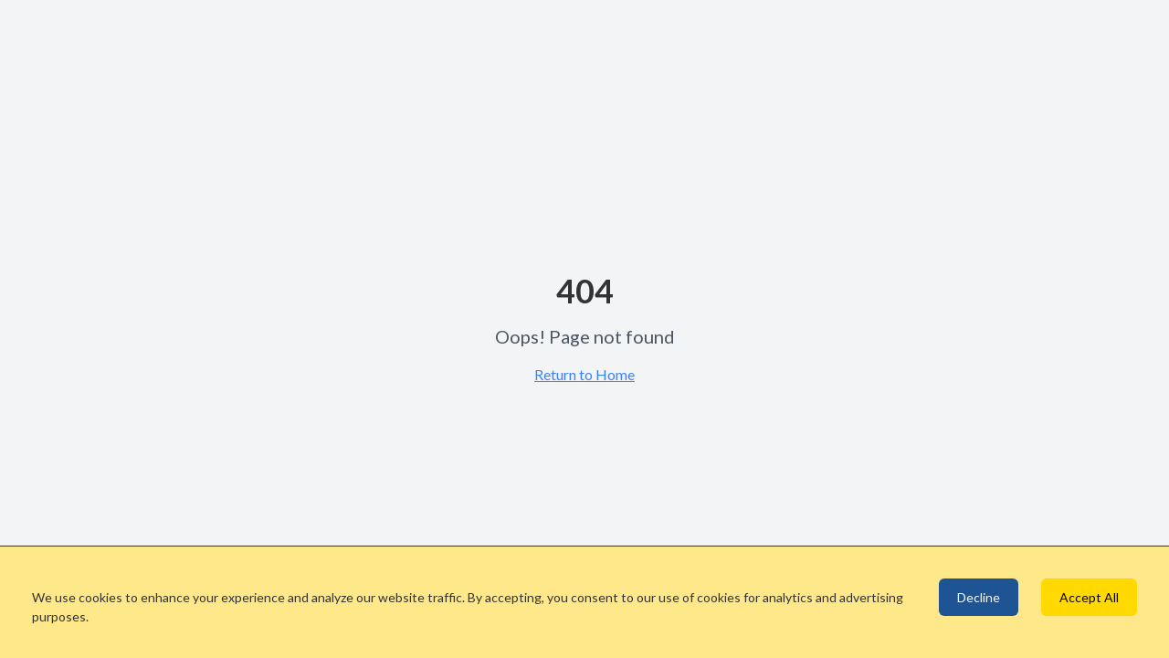

--- FILE ---
content_type: text/html; charset=utf-8
request_url: https://bricksandfigs.pl/o-nas
body_size: 1853
content:
<!DOCTYPE html>
<html lang="en">
  <head>
    <meta charset="UTF-8" />
    <meta name="viewport" content="width=device-width, initial-scale=1.0" />
    <title>Największe na wiecie muzeum zestawów z klocków LEGO® i Minifigurek™</title>
    <meta name="description" content="Bricks& Figs to niezwykła wystawa klocków i figurek zlokalizowana w Krakowie. Imponująca kolekcja jest wynikiem pasji do produktów marki LEGO®. Prezentujemy zbiór ponad 14 000 figurek i 700 rzadkich zestawów. Bricks & Figs to również najlepiej wyposażony sklep z klockami LEGO® w Polsce." />
    <meta name="author" content="Bricks & Figs Museum" />

    <!-- Google Fonts -->
    <link rel="preconnect" href="https://fonts.googleapis.com">
    <link rel="preconnect" href="https://fonts.gstatic.com" crossorigin>
    <link href="https://fonts.googleapis.com/css2?family=Lato:wght@300;400;700;900&family=Bungee:wght@400&display=swap" rel="stylesheet">

    <!-- Favicon and Mobile Icons -->
    <link rel="icon" href="/lovable-uploads/15c9ea76-6562-4fde-a248-3b994761b3a4.png" type="image/png">
    <link rel="apple-touch-icon" href="/lovable-uploads/15c9ea76-6562-4fde-a248-3b994761b3a4.png">
    <link rel="icon" sizes="192x192" href="/lovable-uploads/15c9ea76-6562-4fde-a248-3b994761b3a4.png">
    <link rel="icon" sizes="512x512" href="/lovable-uploads/15c9ea76-6562-4fde-a248-3b994761b3a4.png">

    <!--  Added by GoogleAnalytics4 integration -->
    <script>
    var _hsp = window._hsp = window._hsp || [];
    window.dataLayer = window.dataLayer || [];
    function gtag(){dataLayer.push(arguments);}

    var useGoogleConsentModeV2 = false;
    var waitForUpdateMillis = 1000;


    if (!window._hsGoogleConsentRunOnce) {
      window._hsGoogleConsentRunOnce = true;

      gtag('consent', 'default', {
        'ad_storage': 'denied',
        'analytics_storage': 'denied',
        'ad_user_data': 'denied',
        'ad_personalization': 'denied',
        'wait_for_update': waitForUpdateMillis
      });

      if (useGoogleConsentModeV2) {
        _hsp.push(['useGoogleConsentModeV2'])
      } else {
        _hsp.push(['addPrivacyConsentListener', function(consent){
          var hasAnalyticsConsent = consent && (consent.allowed || (consent.categories && consent.categories.analytics));
          var hasAdsConsent = consent && (consent.allowed || (consent.categories && consent.categories.advertisement));

          gtag('consent', 'update', {
            'ad_storage': hasAdsConsent ? 'granted' : 'denied',
            'analytics_storage': hasAnalyticsConsent ? 'granted' : 'denied',
            'ad_user_data': hasAdsConsent ? 'granted' : 'denied',
            'ad_personalization': hasAdsConsent ? 'granted' : 'denied'
          });
        }]);
      }
    }

    gtag('js', new Date());
    gtag('set', 'developer_id.dZTQ1Zm', true);
    gtag('config', 'G-TGBJGLTHBC');
    </script>
    <script async src="https://www.googletagmanager.com/gtag/js?id=G-TGBJGLTHBC"></script>

    <!-- /Added by GoogleAnalytics4 integration -->

    <script async src="https://pagead2.googlesyndication.com/pagead/js/adsbygoogle.js?client=ca-pub-7009052288658312" crossorigin="anonymous"></script>

    <meta property="og:title" content="Największe na wiecie muzeum zestawów z klocków LEGO® i Minifigurek™" />
    <meta property="og:description" content="Bricks& Figs to niezwykła wystawa klocków i figurek zlokalizowana w Krakowie. Imponująca kolekcja jest wynikiem pasji do produktów marki LEGO®. Prezentujemy zbiór ponad 14 000 figurek i 700 rzadkich zestawów. Bricks & Figs to również najlepiej wyposażony sklep z klockami LEGO® w Polsce." />
    <meta property="og:type" content="website" />
    <meta property="og:image" content="https://pub-bb2e103a32db4e198524a2e9ed8f35b4.r2.dev/a99b1cc2-225e-47e9-ab87-905310d03421/id-preview-b452641b--8ca6bc0f-f77e-4859-afc5-f8c53a6871ad.lovable.app-1762021035630.png" />

    <meta name="twitter:card" content="summary_large_image" />
    <meta name="twitter:site" content="@lovable_dev" />
    <meta name="twitter:title" content="Największe na wiecie muzeum zestawów z klocków LEGO® i Minifigurek™" />
    <meta name="twitter:description" content="Bricks& Figs to niezwykła wystawa klocków i figurek zlokalizowana w Krakowie. Imponująca kolekcja jest wynikiem pasji do produktów marki LEGO®. Prezentujemy zbiór ponad 14 000 figurek i 700 rzadkich zestawów. Bricks & Figs to również najlepiej wyposażony sklep z klockami LEGO® w Polsce." />
    <meta name="twitter:image" content="https://pub-bb2e103a32db4e198524a2e9ed8f35b4.r2.dev/a99b1cc2-225e-47e9-ab87-905310d03421/id-preview-b452641b--8ca6bc0f-f77e-4859-afc5-f8c53a6871ad.lovable.app-1762021035630.png" />
    <script type="module" crossorigin src="/assets/index-DIt8qY__.js"></script>
    <link rel="stylesheet" crossorigin href="/assets/index-C4ovpQ_q.css">
  <script defer src="https://bricksandfigs.pl/~flock.js" data-proxy-url="https://bricksandfigs.pl/~api/analytics"></script></head>

  <body>
    <div id="root"></div>
  </body>
</html>


--- FILE ---
content_type: text/html; charset=utf-8
request_url: https://www.google.com/recaptcha/api2/aframe
body_size: 268
content:
<!DOCTYPE HTML><html><head><meta http-equiv="content-type" content="text/html; charset=UTF-8"></head><body><script nonce="9ex1NHYH4CHw9iZR5ybKZg">/** Anti-fraud and anti-abuse applications only. See google.com/recaptcha */ try{var clients={'sodar':'https://pagead2.googlesyndication.com/pagead/sodar?'};window.addEventListener("message",function(a){try{if(a.source===window.parent){var b=JSON.parse(a.data);var c=clients[b['id']];if(c){var d=document.createElement('img');d.src=c+b['params']+'&rc='+(localStorage.getItem("rc::a")?sessionStorage.getItem("rc::b"):"");window.document.body.appendChild(d);sessionStorage.setItem("rc::e",parseInt(sessionStorage.getItem("rc::e")||0)+1);localStorage.setItem("rc::h",'1762690018120');}}}catch(b){}});window.parent.postMessage("_grecaptcha_ready", "*");}catch(b){}</script></body></html>

--- FILE ---
content_type: text/javascript; charset=utf-8
request_url: https://bricksandfigs.pl/assets/index-DIt8qY__.js
body_size: 153766
content:
var rd=e=>{throw TypeError(e)};var Ra=(e,t,n)=>t.has(e)||rd("Cannot "+n);var N=(e,t,n)=>(Ra(e,t,"read from private field"),n?n.call(e):t.get(e)),J=(e,t,n)=>t.has(e)?rd("Cannot add the same private member more than once"):t instanceof WeakSet?t.add(e):t.set(e,n),V=(e,t,n,r)=>(Ra(e,t,"write to private field"),r?r.call(e,n):t.set(e,n),n),Oe=(e,t,n)=>(Ra(e,t,"access private method"),n);var Ri=(e,t,n,r)=>({set _(o){V(e,t,o,n)},get _(){return N(e,t,r)}});function Av(e,t){for(var n=0;n<t.length;n++){const r=t[n];if(typeof r!="string"&&!Array.isArray(r)){for(const o in r)if(o!=="default"&&!(o in e)){const i=Object.getOwnPropertyDescriptor(r,o);i&&Object.defineProperty(e,o,i.get?i:{enumerable:!0,get:()=>r[o]})}}}return Object.freeze(Object.defineProperty(e,Symbol.toStringTag,{value:"Module"}))}(function(){const t=document.createElement("link").relList;if(t&&t.supports&&t.supports("modulepreload"))return;for(const o of document.querySelectorAll('link[rel="modulepreload"]'))r(o);new MutationObserver(o=>{for(const i of o)if(i.type==="childList")for(const s of i.addedNodes)s.tagName==="LINK"&&s.rel==="modulepreload"&&r(s)}).observe(document,{childList:!0,subtree:!0});function n(o){const i={};return o.integrity&&(i.integrity=o.integrity),o.referrerPolicy&&(i.referrerPolicy=o.referrerPolicy),o.crossOrigin==="use-credentials"?i.credentials="include":o.crossOrigin==="anonymous"?i.credentials="omit":i.credentials="same-origin",i}function r(o){if(o.ep)return;o.ep=!0;const i=n(o);fetch(o.href,i)}})();function hr(e){return e&&e.__esModule&&Object.prototype.hasOwnProperty.call(e,"default")?e.default:e}var cp={exports:{}},ea={},up={exports:{}},Y={};/**
 * @license React
 * react.production.min.js
 *
 * Copyright (c) Facebook, Inc. and its affiliates.
 *
 * This source code is licensed under the MIT license found in the
 * LICENSE file in the root directory of this source tree.
 */var bi=Symbol.for("react.element"),Mv=Symbol.for("react.portal"),Iv=Symbol.for("react.fragment"),_v=Symbol.for("react.strict_mode"),Fv=Symbol.for("react.profiler"),Dv=Symbol.for("react.provider"),Bv=Symbol.for("react.context"),$v=Symbol.for("react.forward_ref"),Gv=Symbol.for("react.suspense"),Wv=Symbol.for("react.memo"),Hv=Symbol.for("react.lazy"),od=Symbol.iterator;function Uv(e){return e===null||typeof e!="object"?null:(e=od&&e[od]||e["@@iterator"],typeof e=="function"?e:null)}var dp={isMounted:function(){return!1},enqueueForceUpdate:function(){},enqueueReplaceState:function(){},enqueueSetState:function(){}},fp=Object.assign,pp={};function uo(e,t,n){this.props=e,this.context=t,this.refs=pp,this.updater=n||dp}uo.prototype.isReactComponent={};uo.prototype.setState=function(e,t){if(typeof e!="object"&&typeof e!="function"&&e!=null)throw Error("setState(...): takes an object of state variables to update or a function which returns an object of state variables.");this.updater.enqueueSetState(this,e,t,"setState")};uo.prototype.forceUpdate=function(e){this.updater.enqueueForceUpdate(this,e,"forceUpdate")};function hp(){}hp.prototype=uo.prototype;function Rc(e,t,n){this.props=e,this.context=t,this.refs=pp,this.updater=n||dp}var Ac=Rc.prototype=new hp;Ac.constructor=Rc;fp(Ac,uo.prototype);Ac.isPureReactComponent=!0;var id=Array.isArray,mp=Object.prototype.hasOwnProperty,Mc={current:null},gp={key:!0,ref:!0,__self:!0,__source:!0};function vp(e,t,n){var r,o={},i=null,s=null;if(t!=null)for(r in t.ref!==void 0&&(s=t.ref),t.key!==void 0&&(i=""+t.key),t)mp.call(t,r)&&!gp.hasOwnProperty(r)&&(o[r]=t[r]);var a=arguments.length-2;if(a===1)o.children=n;else if(1<a){for(var l=Array(a),c=0;c<a;c++)l[c]=arguments[c+2];o.children=l}if(e&&e.defaultProps)for(r in a=e.defaultProps,a)o[r]===void 0&&(o[r]=a[r]);return{$$typeof:bi,type:e,key:i,ref:s,props:o,_owner:Mc.current}}function Vv(e,t){return{$$typeof:bi,type:e.type,key:t,ref:e.ref,props:e.props,_owner:e._owner}}function Ic(e){return typeof e=="object"&&e!==null&&e.$$typeof===bi}function Kv(e){var t={"=":"=0",":":"=2"};return"$"+e.replace(/[=:]/g,function(n){return t[n]})}var sd=/\/+/g;function Aa(e,t){return typeof e=="object"&&e!==null&&e.key!=null?Kv(""+e.key):t.toString(36)}function ns(e,t,n,r,o){var i=typeof e;(i==="undefined"||i==="boolean")&&(e=null);var s=!1;if(e===null)s=!0;else switch(i){case"string":case"number":s=!0;break;case"object":switch(e.$$typeof){case bi:case Mv:s=!0}}if(s)return s=e,o=o(s),e=r===""?"."+Aa(s,0):r,id(o)?(n="",e!=null&&(n=e.replace(sd,"$&/")+"/"),ns(o,t,n,"",function(c){return c})):o!=null&&(Ic(o)&&(o=Vv(o,n+(!o.key||s&&s.key===o.key?"":(""+o.key).replace(sd,"$&/")+"/")+e)),t.push(o)),1;if(s=0,r=r===""?".":r+":",id(e))for(var a=0;a<e.length;a++){i=e[a];var l=r+Aa(i,a);s+=ns(i,t,n,l,o)}else if(l=Uv(e),typeof l=="function")for(e=l.call(e),a=0;!(i=e.next()).done;)i=i.value,l=r+Aa(i,a++),s+=ns(i,t,n,l,o);else if(i==="object")throw t=String(e),Error("Objects are not valid as a React child (found: "+(t==="[object Object]"?"object with keys {"+Object.keys(e).join(", ")+"}":t)+"). If you meant to render a collection of children, use an array instead.");return s}function Ai(e,t,n){if(e==null)return e;var r=[],o=0;return ns(e,r,"","",function(i){return t.call(n,i,o++)}),r}function qv(e){if(e._status===-1){var t=e._result;t=t(),t.then(function(n){(e._status===0||e._status===-1)&&(e._status=1,e._result=n)},function(n){(e._status===0||e._status===-1)&&(e._status=2,e._result=n)}),e._status===-1&&(e._status=0,e._result=t)}if(e._status===1)return e._result.default;throw e._result}var $e={current:null},rs={transition:null},Qv={ReactCurrentDispatcher:$e,ReactCurrentBatchConfig:rs,ReactCurrentOwner:Mc};function yp(){throw Error("act(...) is not supported in production builds of React.")}Y.Children={map:Ai,forEach:function(e,t,n){Ai(e,function(){t.apply(this,arguments)},n)},count:function(e){var t=0;return Ai(e,function(){t++}),t},toArray:function(e){return Ai(e,function(t){return t})||[]},only:function(e){if(!Ic(e))throw Error("React.Children.only expected to receive a single React element child.");return e}};Y.Component=uo;Y.Fragment=Iv;Y.Profiler=Fv;Y.PureComponent=Rc;Y.StrictMode=_v;Y.Suspense=Gv;Y.__SECRET_INTERNALS_DO_NOT_USE_OR_YOU_WILL_BE_FIRED=Qv;Y.act=yp;Y.cloneElement=function(e,t,n){if(e==null)throw Error("React.cloneElement(...): The argument must be a React element, but you passed "+e+".");var r=fp({},e.props),o=e.key,i=e.ref,s=e._owner;if(t!=null){if(t.ref!==void 0&&(i=t.ref,s=Mc.current),t.key!==void 0&&(o=""+t.key),e.type&&e.type.defaultProps)var a=e.type.defaultProps;for(l in t)mp.call(t,l)&&!gp.hasOwnProperty(l)&&(r[l]=t[l]===void 0&&a!==void 0?a[l]:t[l])}var l=arguments.length-2;if(l===1)r.children=n;else if(1<l){a=Array(l);for(var c=0;c<l;c++)a[c]=arguments[c+2];r.children=a}return{$$typeof:bi,type:e.type,key:o,ref:i,props:r,_owner:s}};Y.createContext=function(e){return e={$$typeof:Bv,_currentValue:e,_currentValue2:e,_threadCount:0,Provider:null,Consumer:null,_defaultValue:null,_globalName:null},e.Provider={$$typeof:Dv,_context:e},e.Consumer=e};Y.createElement=vp;Y.createFactory=function(e){var t=vp.bind(null,e);return t.type=e,t};Y.createRef=function(){return{current:null}};Y.forwardRef=function(e){return{$$typeof:$v,render:e}};Y.isValidElement=Ic;Y.lazy=function(e){return{$$typeof:Hv,_payload:{_status:-1,_result:e},_init:qv}};Y.memo=function(e,t){return{$$typeof:Wv,type:e,compare:t===void 0?null:t}};Y.startTransition=function(e){var t=rs.transition;rs.transition={};try{e()}finally{rs.transition=t}};Y.unstable_act=yp;Y.useCallback=function(e,t){return $e.current.useCallback(e,t)};Y.useContext=function(e){return $e.current.useContext(e)};Y.useDebugValue=function(){};Y.useDeferredValue=function(e){return $e.current.useDeferredValue(e)};Y.useEffect=function(e,t){return $e.current.useEffect(e,t)};Y.useId=function(){return $e.current.useId()};Y.useImperativeHandle=function(e,t,n){return $e.current.useImperativeHandle(e,t,n)};Y.useInsertionEffect=function(e,t){return $e.current.useInsertionEffect(e,t)};Y.useLayoutEffect=function(e,t){return $e.current.useLayoutEffect(e,t)};Y.useMemo=function(e,t){return $e.current.useMemo(e,t)};Y.useReducer=function(e,t,n){return $e.current.useReducer(e,t,n)};Y.useRef=function(e){return $e.current.useRef(e)};Y.useState=function(e){return $e.current.useState(e)};Y.useSyncExternalStore=function(e,t,n){return $e.current.useSyncExternalStore(e,t,n)};Y.useTransition=function(){return $e.current.useTransition()};Y.version="18.3.1";up.exports=Y;var y=up.exports;const z=hr(y),Yv=Av({__proto__:null,default:z},[y]);/**
 * @license React
 * react-jsx-runtime.production.min.js
 *
 * Copyright (c) Facebook, Inc. and its affiliates.
 *
 * This source code is licensed under the MIT license found in the
 * LICENSE file in the root directory of this source tree.
 */var Zv=y,Xv=Symbol.for("react.element"),Jv=Symbol.for("react.fragment"),ey=Object.prototype.hasOwnProperty,ty=Zv.__SECRET_INTERNALS_DO_NOT_USE_OR_YOU_WILL_BE_FIRED.ReactCurrentOwner,ny={key:!0,ref:!0,__self:!0,__source:!0};function wp(e,t,n){var r,o={},i=null,s=null;n!==void 0&&(i=""+n),t.key!==void 0&&(i=""+t.key),t.ref!==void 0&&(s=t.ref);for(r in t)ey.call(t,r)&&!ny.hasOwnProperty(r)&&(o[r]=t[r]);if(e&&e.defaultProps)for(r in t=e.defaultProps,t)o[r]===void 0&&(o[r]=t[r]);return{$$typeof:Xv,type:e,key:i,ref:s,props:o,_owner:ty.current}}ea.Fragment=Jv;ea.jsx=wp;ea.jsxs=wp;cp.exports=ea;var u=cp.exports,xp={exports:{}},it={},bp={exports:{}},kp={};/**
 * @license React
 * scheduler.production.min.js
 *
 * Copyright (c) Facebook, Inc. and its affiliates.
 *
 * This source code is licensed under the MIT license found in the
 * LICENSE file in the root directory of this source tree.
 */(function(e){function t(S,O){var _=S.length;S.push(O);e:for(;0<_;){var A=_-1>>>1,D=S[A];if(0<o(D,O))S[A]=O,S[_]=D,_=A;else break e}}function n(S){return S.length===0?null:S[0]}function r(S){if(S.length===0)return null;var O=S[0],_=S.pop();if(_!==O){S[0]=_;e:for(var A=0,D=S.length,Q=D>>>1;A<Q;){var te=2*(A+1)-1,ke=S[te],X=te+1,at=S[X];if(0>o(ke,_))X<D&&0>o(at,ke)?(S[A]=at,S[X]=_,A=X):(S[A]=ke,S[te]=_,A=te);else if(X<D&&0>o(at,_))S[A]=at,S[X]=_,A=X;else break e}}return O}function o(S,O){var _=S.sortIndex-O.sortIndex;return _!==0?_:S.id-O.id}if(typeof performance=="object"&&typeof performance.now=="function"){var i=performance;e.unstable_now=function(){return i.now()}}else{var s=Date,a=s.now();e.unstable_now=function(){return s.now()-a}}var l=[],c=[],f=1,p=null,d=3,g=!1,x=!1,v=!1,b=typeof setTimeout=="function"?setTimeout:null,m=typeof clearTimeout=="function"?clearTimeout:null,h=typeof setImmediate<"u"?setImmediate:null;typeof navigator<"u"&&navigator.scheduling!==void 0&&navigator.scheduling.isInputPending!==void 0&&navigator.scheduling.isInputPending.bind(navigator.scheduling);function w(S){for(var O=n(c);O!==null;){if(O.callback===null)r(c);else if(O.startTime<=S)r(c),O.sortIndex=O.expirationTime,t(l,O);else break;O=n(c)}}function k(S){if(v=!1,w(S),!x)if(n(l)!==null)x=!0,$(E);else{var O=n(c);O!==null&&q(k,O.startTime-S)}}function E(S,O){x=!1,v&&(v=!1,m(j),j=-1),g=!0;var _=d;try{for(w(O),p=n(l);p!==null&&(!(p.expirationTime>O)||S&&!B());){var A=p.callback;if(typeof A=="function"){p.callback=null,d=p.priorityLevel;var D=A(p.expirationTime<=O);O=e.unstable_now(),typeof D=="function"?p.callback=D:p===n(l)&&r(l),w(O)}else r(l);p=n(l)}if(p!==null)var Q=!0;else{var te=n(c);te!==null&&q(k,te.startTime-O),Q=!1}return Q}finally{p=null,d=_,g=!1}}var C=!1,T=null,j=-1,I=5,L=-1;function B(){return!(e.unstable_now()-L<I)}function F(){if(T!==null){var S=e.unstable_now();L=S;var O=!0;try{O=T(!0,S)}finally{O?W():(C=!1,T=null)}}else C=!1}var W;if(typeof h=="function")W=function(){h(F)};else if(typeof MessageChannel<"u"){var R=new MessageChannel,K=R.port2;R.port1.onmessage=F,W=function(){K.postMessage(null)}}else W=function(){b(F,0)};function $(S){T=S,C||(C=!0,W())}function q(S,O){j=b(function(){S(e.unstable_now())},O)}e.unstable_IdlePriority=5,e.unstable_ImmediatePriority=1,e.unstable_LowPriority=4,e.unstable_NormalPriority=3,e.unstable_Profiling=null,e.unstable_UserBlockingPriority=2,e.unstable_cancelCallback=function(S){S.callback=null},e.unstable_continueExecution=function(){x||g||(x=!0,$(E))},e.unstable_forceFrameRate=function(S){0>S||125<S?console.error("forceFrameRate takes a positive int between 0 and 125, forcing frame rates higher than 125 fps is not supported"):I=0<S?Math.floor(1e3/S):5},e.unstable_getCurrentPriorityLevel=function(){return d},e.unstable_getFirstCallbackNode=function(){return n(l)},e.unstable_next=function(S){switch(d){case 1:case 2:case 3:var O=3;break;default:O=d}var _=d;d=O;try{return S()}finally{d=_}},e.unstable_pauseExecution=function(){},e.unstable_requestPaint=function(){},e.unstable_runWithPriority=function(S,O){switch(S){case 1:case 2:case 3:case 4:case 5:break;default:S=3}var _=d;d=S;try{return O()}finally{d=_}},e.unstable_scheduleCallback=function(S,O,_){var A=e.unstable_now();switch(typeof _=="object"&&_!==null?(_=_.delay,_=typeof _=="number"&&0<_?A+_:A):_=A,S){case 1:var D=-1;break;case 2:D=250;break;case 5:D=1073741823;break;case 4:D=1e4;break;default:D=5e3}return D=_+D,S={id:f++,callback:O,priorityLevel:S,startTime:_,expirationTime:D,sortIndex:-1},_>A?(S.sortIndex=_,t(c,S),n(l)===null&&S===n(c)&&(v?(m(j),j=-1):v=!0,q(k,_-A))):(S.sortIndex=D,t(l,S),x||g||(x=!0,$(E))),S},e.unstable_shouldYield=B,e.unstable_wrapCallback=function(S){var O=d;return function(){var _=d;d=O;try{return S.apply(this,arguments)}finally{d=_}}}})(kp);bp.exports=kp;var ry=bp.exports;/**
 * @license React
 * react-dom.production.min.js
 *
 * Copyright (c) Facebook, Inc. and its affiliates.
 *
 * This source code is licensed under the MIT license found in the
 * LICENSE file in the root directory of this source tree.
 */var oy=y,ot=ry;function P(e){for(var t="https://reactjs.org/docs/error-decoder.html?invariant="+e,n=1;n<arguments.length;n++)t+="&args[]="+encodeURIComponent(arguments[n]);return"Minified React error #"+e+"; visit "+t+" for the full message or use the non-minified dev environment for full errors and additional helpful warnings."}var Ep=new Set,qo={};function mr(e,t){to(e,t),to(e+"Capture",t)}function to(e,t){for(qo[e]=t,e=0;e<t.length;e++)Ep.add(t[e])}var Xt=!(typeof window>"u"||typeof window.document>"u"||typeof window.document.createElement>"u"),ml=Object.prototype.hasOwnProperty,iy=/^[:A-Z_a-z\u00C0-\u00D6\u00D8-\u00F6\u00F8-\u02FF\u0370-\u037D\u037F-\u1FFF\u200C-\u200D\u2070-\u218F\u2C00-\u2FEF\u3001-\uD7FF\uF900-\uFDCF\uFDF0-\uFFFD][:A-Z_a-z\u00C0-\u00D6\u00D8-\u00F6\u00F8-\u02FF\u0370-\u037D\u037F-\u1FFF\u200C-\u200D\u2070-\u218F\u2C00-\u2FEF\u3001-\uD7FF\uF900-\uFDCF\uFDF0-\uFFFD\-.0-9\u00B7\u0300-\u036F\u203F-\u2040]*$/,ad={},ld={};function sy(e){return ml.call(ld,e)?!0:ml.call(ad,e)?!1:iy.test(e)?ld[e]=!0:(ad[e]=!0,!1)}function ay(e,t,n,r){if(n!==null&&n.type===0)return!1;switch(typeof t){case"function":case"symbol":return!0;case"boolean":return r?!1:n!==null?!n.acceptsBooleans:(e=e.toLowerCase().slice(0,5),e!=="data-"&&e!=="aria-");default:return!1}}function ly(e,t,n,r){if(t===null||typeof t>"u"||ay(e,t,n,r))return!0;if(r)return!1;if(n!==null)switch(n.type){case 3:return!t;case 4:return t===!1;case 5:return isNaN(t);case 6:return isNaN(t)||1>t}return!1}function Ge(e,t,n,r,o,i,s){this.acceptsBooleans=t===2||t===3||t===4,this.attributeName=r,this.attributeNamespace=o,this.mustUseProperty=n,this.propertyName=e,this.type=t,this.sanitizeURL=i,this.removeEmptyString=s}var ze={};"children dangerouslySetInnerHTML defaultValue defaultChecked innerHTML suppressContentEditableWarning suppressHydrationWarning style".split(" ").forEach(function(e){ze[e]=new Ge(e,0,!1,e,null,!1,!1)});[["acceptCharset","accept-charset"],["className","class"],["htmlFor","for"],["httpEquiv","http-equiv"]].forEach(function(e){var t=e[0];ze[t]=new Ge(t,1,!1,e[1],null,!1,!1)});["contentEditable","draggable","spellCheck","value"].forEach(function(e){ze[e]=new Ge(e,2,!1,e.toLowerCase(),null,!1,!1)});["autoReverse","externalResourcesRequired","focusable","preserveAlpha"].forEach(function(e){ze[e]=new Ge(e,2,!1,e,null,!1,!1)});"allowFullScreen async autoFocus autoPlay controls default defer disabled disablePictureInPicture disableRemotePlayback formNoValidate hidden loop noModule noValidate open playsInline readOnly required reversed scoped seamless itemScope".split(" ").forEach(function(e){ze[e]=new Ge(e,3,!1,e.toLowerCase(),null,!1,!1)});["checked","multiple","muted","selected"].forEach(function(e){ze[e]=new Ge(e,3,!0,e,null,!1,!1)});["capture","download"].forEach(function(e){ze[e]=new Ge(e,4,!1,e,null,!1,!1)});["cols","rows","size","span"].forEach(function(e){ze[e]=new Ge(e,6,!1,e,null,!1,!1)});["rowSpan","start"].forEach(function(e){ze[e]=new Ge(e,5,!1,e.toLowerCase(),null,!1,!1)});var _c=/[\-:]([a-z])/g;function Fc(e){return e[1].toUpperCase()}"accent-height alignment-baseline arabic-form baseline-shift cap-height clip-path clip-rule color-interpolation color-interpolation-filters color-profile color-rendering dominant-baseline enable-background fill-opacity fill-rule flood-color flood-opacity font-family font-size font-size-adjust font-stretch font-style font-variant font-weight glyph-name glyph-orientation-horizontal glyph-orientation-vertical horiz-adv-x horiz-origin-x image-rendering letter-spacing lighting-color marker-end marker-mid marker-start overline-position overline-thickness paint-order panose-1 pointer-events rendering-intent shape-rendering stop-color stop-opacity strikethrough-position strikethrough-thickness stroke-dasharray stroke-dashoffset stroke-linecap stroke-linejoin stroke-miterlimit stroke-opacity stroke-width text-anchor text-decoration text-rendering underline-position underline-thickness unicode-bidi unicode-range units-per-em v-alphabetic v-hanging v-ideographic v-mathematical vector-effect vert-adv-y vert-origin-x vert-origin-y word-spacing writing-mode xmlns:xlink x-height".split(" ").forEach(function(e){var t=e.replace(_c,Fc);ze[t]=new Ge(t,1,!1,e,null,!1,!1)});"xlink:actuate xlink:arcrole xlink:role xlink:show xlink:title xlink:type".split(" ").forEach(function(e){var t=e.replace(_c,Fc);ze[t]=new Ge(t,1,!1,e,"http://www.w3.org/1999/xlink",!1,!1)});["xml:base","xml:lang","xml:space"].forEach(function(e){var t=e.replace(_c,Fc);ze[t]=new Ge(t,1,!1,e,"http://www.w3.org/XML/1998/namespace",!1,!1)});["tabIndex","crossOrigin"].forEach(function(e){ze[e]=new Ge(e,1,!1,e.toLowerCase(),null,!1,!1)});ze.xlinkHref=new Ge("xlinkHref",1,!1,"xlink:href","http://www.w3.org/1999/xlink",!0,!1);["src","href","action","formAction"].forEach(function(e){ze[e]=new Ge(e,1,!1,e.toLowerCase(),null,!0,!0)});function Dc(e,t,n,r){var o=ze.hasOwnProperty(t)?ze[t]:null;(o!==null?o.type!==0:r||!(2<t.length)||t[0]!=="o"&&t[0]!=="O"||t[1]!=="n"&&t[1]!=="N")&&(ly(t,n,o,r)&&(n=null),r||o===null?sy(t)&&(n===null?e.removeAttribute(t):e.setAttribute(t,""+n)):o.mustUseProperty?e[o.propertyName]=n===null?o.type===3?!1:"":n:(t=o.attributeName,r=o.attributeNamespace,n===null?e.removeAttribute(t):(o=o.type,n=o===3||o===4&&n===!0?"":""+n,r?e.setAttributeNS(r,t,n):e.setAttribute(t,n))))}var on=oy.__SECRET_INTERNALS_DO_NOT_USE_OR_YOU_WILL_BE_FIRED,Mi=Symbol.for("react.element"),Cr=Symbol.for("react.portal"),Tr=Symbol.for("react.fragment"),Bc=Symbol.for("react.strict_mode"),gl=Symbol.for("react.profiler"),Sp=Symbol.for("react.provider"),Cp=Symbol.for("react.context"),$c=Symbol.for("react.forward_ref"),vl=Symbol.for("react.suspense"),yl=Symbol.for("react.suspense_list"),Gc=Symbol.for("react.memo"),mn=Symbol.for("react.lazy"),Tp=Symbol.for("react.offscreen"),cd=Symbol.iterator;function xo(e){return e===null||typeof e!="object"?null:(e=cd&&e[cd]||e["@@iterator"],typeof e=="function"?e:null)}var pe=Object.assign,Ma;function Ro(e){if(Ma===void 0)try{throw Error()}catch(n){var t=n.stack.trim().match(/\n( *(at )?)/);Ma=t&&t[1]||""}return`
`+Ma+e}var Ia=!1;function _a(e,t){if(!e||Ia)return"";Ia=!0;var n=Error.prepareStackTrace;Error.prepareStackTrace=void 0;try{if(t)if(t=function(){throw Error()},Object.defineProperty(t.prototype,"props",{set:function(){throw Error()}}),typeof Reflect=="object"&&Reflect.construct){try{Reflect.construct(t,[])}catch(c){var r=c}Reflect.construct(e,[],t)}else{try{t.call()}catch(c){r=c}e.call(t.prototype)}else{try{throw Error()}catch(c){r=c}e()}}catch(c){if(c&&r&&typeof c.stack=="string"){for(var o=c.stack.split(`
`),i=r.stack.split(`
`),s=o.length-1,a=i.length-1;1<=s&&0<=a&&o[s]!==i[a];)a--;for(;1<=s&&0<=a;s--,a--)if(o[s]!==i[a]){if(s!==1||a!==1)do if(s--,a--,0>a||o[s]!==i[a]){var l=`
`+o[s].replace(" at new "," at ");return e.displayName&&l.includes("<anonymous>")&&(l=l.replace("<anonymous>",e.displayName)),l}while(1<=s&&0<=a);break}}}finally{Ia=!1,Error.prepareStackTrace=n}return(e=e?e.displayName||e.name:"")?Ro(e):""}function cy(e){switch(e.tag){case 5:return Ro(e.type);case 16:return Ro("Lazy");case 13:return Ro("Suspense");case 19:return Ro("SuspenseList");case 0:case 2:case 15:return e=_a(e.type,!1),e;case 11:return e=_a(e.type.render,!1),e;case 1:return e=_a(e.type,!0),e;default:return""}}function wl(e){if(e==null)return null;if(typeof e=="function")return e.displayName||e.name||null;if(typeof e=="string")return e;switch(e){case Tr:return"Fragment";case Cr:return"Portal";case gl:return"Profiler";case Bc:return"StrictMode";case vl:return"Suspense";case yl:return"SuspenseList"}if(typeof e=="object")switch(e.$$typeof){case Cp:return(e.displayName||"Context")+".Consumer";case Sp:return(e._context.displayName||"Context")+".Provider";case $c:var t=e.render;return e=e.displayName,e||(e=t.displayName||t.name||"",e=e!==""?"ForwardRef("+e+")":"ForwardRef"),e;case Gc:return t=e.displayName||null,t!==null?t:wl(e.type)||"Memo";case mn:t=e._payload,e=e._init;try{return wl(e(t))}catch{}}return null}function uy(e){var t=e.type;switch(e.tag){case 24:return"Cache";case 9:return(t.displayName||"Context")+".Consumer";case 10:return(t._context.displayName||"Context")+".Provider";case 18:return"DehydratedFragment";case 11:return e=t.render,e=e.displayName||e.name||"",t.displayName||(e!==""?"ForwardRef("+e+")":"ForwardRef");case 7:return"Fragment";case 5:return t;case 4:return"Portal";case 3:return"Root";case 6:return"Text";case 16:return wl(t);case 8:return t===Bc?"StrictMode":"Mode";case 22:return"Offscreen";case 12:return"Profiler";case 21:return"Scope";case 13:return"Suspense";case 19:return"SuspenseList";case 25:return"TracingMarker";case 1:case 0:case 17:case 2:case 14:case 15:if(typeof t=="function")return t.displayName||t.name||null;if(typeof t=="string")return t}return null}function In(e){switch(typeof e){case"boolean":case"number":case"string":case"undefined":return e;case"object":return e;default:return""}}function jp(e){var t=e.type;return(e=e.nodeName)&&e.toLowerCase()==="input"&&(t==="checkbox"||t==="radio")}function dy(e){var t=jp(e)?"checked":"value",n=Object.getOwnPropertyDescriptor(e.constructor.prototype,t),r=""+e[t];if(!e.hasOwnProperty(t)&&typeof n<"u"&&typeof n.get=="function"&&typeof n.set=="function"){var o=n.get,i=n.set;return Object.defineProperty(e,t,{configurable:!0,get:function(){return o.call(this)},set:function(s){r=""+s,i.call(this,s)}}),Object.defineProperty(e,t,{enumerable:n.enumerable}),{getValue:function(){return r},setValue:function(s){r=""+s},stopTracking:function(){e._valueTracker=null,delete e[t]}}}}function Ii(e){e._valueTracker||(e._valueTracker=dy(e))}function Np(e){if(!e)return!1;var t=e._valueTracker;if(!t)return!0;var n=t.getValue(),r="";return e&&(r=jp(e)?e.checked?"true":"false":e.value),e=r,e!==n?(t.setValue(e),!0):!1}function ws(e){if(e=e||(typeof document<"u"?document:void 0),typeof e>"u")return null;try{return e.activeElement||e.body}catch{return e.body}}function xl(e,t){var n=t.checked;return pe({},t,{defaultChecked:void 0,defaultValue:void 0,value:void 0,checked:n??e._wrapperState.initialChecked})}function ud(e,t){var n=t.defaultValue==null?"":t.defaultValue,r=t.checked!=null?t.checked:t.defaultChecked;n=In(t.value!=null?t.value:n),e._wrapperState={initialChecked:r,initialValue:n,controlled:t.type==="checkbox"||t.type==="radio"?t.checked!=null:t.value!=null}}function zp(e,t){t=t.checked,t!=null&&Dc(e,"checked",t,!1)}function bl(e,t){zp(e,t);var n=In(t.value),r=t.type;if(n!=null)r==="number"?(n===0&&e.value===""||e.value!=n)&&(e.value=""+n):e.value!==""+n&&(e.value=""+n);else if(r==="submit"||r==="reset"){e.removeAttribute("value");return}t.hasOwnProperty("value")?kl(e,t.type,n):t.hasOwnProperty("defaultValue")&&kl(e,t.type,In(t.defaultValue)),t.checked==null&&t.defaultChecked!=null&&(e.defaultChecked=!!t.defaultChecked)}function dd(e,t,n){if(t.hasOwnProperty("value")||t.hasOwnProperty("defaultValue")){var r=t.type;if(!(r!=="submit"&&r!=="reset"||t.value!==void 0&&t.value!==null))return;t=""+e._wrapperState.initialValue,n||t===e.value||(e.value=t),e.defaultValue=t}n=e.name,n!==""&&(e.name=""),e.defaultChecked=!!e._wrapperState.initialChecked,n!==""&&(e.name=n)}function kl(e,t,n){(t!=="number"||ws(e.ownerDocument)!==e)&&(n==null?e.defaultValue=""+e._wrapperState.initialValue:e.defaultValue!==""+n&&(e.defaultValue=""+n))}var Ao=Array.isArray;function _r(e,t,n,r){if(e=e.options,t){t={};for(var o=0;o<n.length;o++)t["$"+n[o]]=!0;for(n=0;n<e.length;n++)o=t.hasOwnProperty("$"+e[n].value),e[n].selected!==o&&(e[n].selected=o),o&&r&&(e[n].defaultSelected=!0)}else{for(n=""+In(n),t=null,o=0;o<e.length;o++){if(e[o].value===n){e[o].selected=!0,r&&(e[o].defaultSelected=!0);return}t!==null||e[o].disabled||(t=e[o])}t!==null&&(t.selected=!0)}}function El(e,t){if(t.dangerouslySetInnerHTML!=null)throw Error(P(91));return pe({},t,{value:void 0,defaultValue:void 0,children:""+e._wrapperState.initialValue})}function fd(e,t){var n=t.value;if(n==null){if(n=t.children,t=t.defaultValue,n!=null){if(t!=null)throw Error(P(92));if(Ao(n)){if(1<n.length)throw Error(P(93));n=n[0]}t=n}t==null&&(t=""),n=t}e._wrapperState={initialValue:In(n)}}function Pp(e,t){var n=In(t.value),r=In(t.defaultValue);n!=null&&(n=""+n,n!==e.value&&(e.value=n),t.defaultValue==null&&e.defaultValue!==n&&(e.defaultValue=n)),r!=null&&(e.defaultValue=""+r)}function pd(e){var t=e.textContent;t===e._wrapperState.initialValue&&t!==""&&t!==null&&(e.value=t)}function Op(e){switch(e){case"svg":return"http://www.w3.org/2000/svg";case"math":return"http://www.w3.org/1998/Math/MathML";default:return"http://www.w3.org/1999/xhtml"}}function Sl(e,t){return e==null||e==="http://www.w3.org/1999/xhtml"?Op(t):e==="http://www.w3.org/2000/svg"&&t==="foreignObject"?"http://www.w3.org/1999/xhtml":e}var _i,Lp=function(e){return typeof MSApp<"u"&&MSApp.execUnsafeLocalFunction?function(t,n,r,o){MSApp.execUnsafeLocalFunction(function(){return e(t,n,r,o)})}:e}(function(e,t){if(e.namespaceURI!=="http://www.w3.org/2000/svg"||"innerHTML"in e)e.innerHTML=t;else{for(_i=_i||document.createElement("div"),_i.innerHTML="<svg>"+t.valueOf().toString()+"</svg>",t=_i.firstChild;e.firstChild;)e.removeChild(e.firstChild);for(;t.firstChild;)e.appendChild(t.firstChild)}});function Qo(e,t){if(t){var n=e.firstChild;if(n&&n===e.lastChild&&n.nodeType===3){n.nodeValue=t;return}}e.textContent=t}var Fo={animationIterationCount:!0,aspectRatio:!0,borderImageOutset:!0,borderImageSlice:!0,borderImageWidth:!0,boxFlex:!0,boxFlexGroup:!0,boxOrdinalGroup:!0,columnCount:!0,columns:!0,flex:!0,flexGrow:!0,flexPositive:!0,flexShrink:!0,flexNegative:!0,flexOrder:!0,gridArea:!0,gridRow:!0,gridRowEnd:!0,gridRowSpan:!0,gridRowStart:!0,gridColumn:!0,gridColumnEnd:!0,gridColumnSpan:!0,gridColumnStart:!0,fontWeight:!0,lineClamp:!0,lineHeight:!0,opacity:!0,order:!0,orphans:!0,tabSize:!0,widows:!0,zIndex:!0,zoom:!0,fillOpacity:!0,floodOpacity:!0,stopOpacity:!0,strokeDasharray:!0,strokeDashoffset:!0,strokeMiterlimit:!0,strokeOpacity:!0,strokeWidth:!0},fy=["Webkit","ms","Moz","O"];Object.keys(Fo).forEach(function(e){fy.forEach(function(t){t=t+e.charAt(0).toUpperCase()+e.substring(1),Fo[t]=Fo[e]})});function Rp(e,t,n){return t==null||typeof t=="boolean"||t===""?"":n||typeof t!="number"||t===0||Fo.hasOwnProperty(e)&&Fo[e]?(""+t).trim():t+"px"}function Ap(e,t){e=e.style;for(var n in t)if(t.hasOwnProperty(n)){var r=n.indexOf("--")===0,o=Rp(n,t[n],r);n==="float"&&(n="cssFloat"),r?e.setProperty(n,o):e[n]=o}}var py=pe({menuitem:!0},{area:!0,base:!0,br:!0,col:!0,embed:!0,hr:!0,img:!0,input:!0,keygen:!0,link:!0,meta:!0,param:!0,source:!0,track:!0,wbr:!0});function Cl(e,t){if(t){if(py[e]&&(t.children!=null||t.dangerouslySetInnerHTML!=null))throw Error(P(137,e));if(t.dangerouslySetInnerHTML!=null){if(t.children!=null)throw Error(P(60));if(typeof t.dangerouslySetInnerHTML!="object"||!("__html"in t.dangerouslySetInnerHTML))throw Error(P(61))}if(t.style!=null&&typeof t.style!="object")throw Error(P(62))}}function Tl(e,t){if(e.indexOf("-")===-1)return typeof t.is=="string";switch(e){case"annotation-xml":case"color-profile":case"font-face":case"font-face-src":case"font-face-uri":case"font-face-format":case"font-face-name":case"missing-glyph":return!1;default:return!0}}var jl=null;function Wc(e){return e=e.target||e.srcElement||window,e.correspondingUseElement&&(e=e.correspondingUseElement),e.nodeType===3?e.parentNode:e}var Nl=null,Fr=null,Dr=null;function hd(e){if(e=Si(e)){if(typeof Nl!="function")throw Error(P(280));var t=e.stateNode;t&&(t=ia(t),Nl(e.stateNode,e.type,t))}}function Mp(e){Fr?Dr?Dr.push(e):Dr=[e]:Fr=e}function Ip(){if(Fr){var e=Fr,t=Dr;if(Dr=Fr=null,hd(e),t)for(e=0;e<t.length;e++)hd(t[e])}}function _p(e,t){return e(t)}function Fp(){}var Fa=!1;function Dp(e,t,n){if(Fa)return e(t,n);Fa=!0;try{return _p(e,t,n)}finally{Fa=!1,(Fr!==null||Dr!==null)&&(Fp(),Ip())}}function Yo(e,t){var n=e.stateNode;if(n===null)return null;var r=ia(n);if(r===null)return null;n=r[t];e:switch(t){case"onClick":case"onClickCapture":case"onDoubleClick":case"onDoubleClickCapture":case"onMouseDown":case"onMouseDownCapture":case"onMouseMove":case"onMouseMoveCapture":case"onMouseUp":case"onMouseUpCapture":case"onMouseEnter":(r=!r.disabled)||(e=e.type,r=!(e==="button"||e==="input"||e==="select"||e==="textarea")),e=!r;break e;default:e=!1}if(e)return null;if(n&&typeof n!="function")throw Error(P(231,t,typeof n));return n}var zl=!1;if(Xt)try{var bo={};Object.defineProperty(bo,"passive",{get:function(){zl=!0}}),window.addEventListener("test",bo,bo),window.removeEventListener("test",bo,bo)}catch{zl=!1}function hy(e,t,n,r,o,i,s,a,l){var c=Array.prototype.slice.call(arguments,3);try{t.apply(n,c)}catch(f){this.onError(f)}}var Do=!1,xs=null,bs=!1,Pl=null,my={onError:function(e){Do=!0,xs=e}};function gy(e,t,n,r,o,i,s,a,l){Do=!1,xs=null,hy.apply(my,arguments)}function vy(e,t,n,r,o,i,s,a,l){if(gy.apply(this,arguments),Do){if(Do){var c=xs;Do=!1,xs=null}else throw Error(P(198));bs||(bs=!0,Pl=c)}}function gr(e){var t=e,n=e;if(e.alternate)for(;t.return;)t=t.return;else{e=t;do t=e,t.flags&4098&&(n=t.return),e=t.return;while(e)}return t.tag===3?n:null}function Bp(e){if(e.tag===13){var t=e.memoizedState;if(t===null&&(e=e.alternate,e!==null&&(t=e.memoizedState)),t!==null)return t.dehydrated}return null}function md(e){if(gr(e)!==e)throw Error(P(188))}function yy(e){var t=e.alternate;if(!t){if(t=gr(e),t===null)throw Error(P(188));return t!==e?null:e}for(var n=e,r=t;;){var o=n.return;if(o===null)break;var i=o.alternate;if(i===null){if(r=o.return,r!==null){n=r;continue}break}if(o.child===i.child){for(i=o.child;i;){if(i===n)return md(o),e;if(i===r)return md(o),t;i=i.sibling}throw Error(P(188))}if(n.return!==r.return)n=o,r=i;else{for(var s=!1,a=o.child;a;){if(a===n){s=!0,n=o,r=i;break}if(a===r){s=!0,r=o,n=i;break}a=a.sibling}if(!s){for(a=i.child;a;){if(a===n){s=!0,n=i,r=o;break}if(a===r){s=!0,r=i,n=o;break}a=a.sibling}if(!s)throw Error(P(189))}}if(n.alternate!==r)throw Error(P(190))}if(n.tag!==3)throw Error(P(188));return n.stateNode.current===n?e:t}function $p(e){return e=yy(e),e!==null?Gp(e):null}function Gp(e){if(e.tag===5||e.tag===6)return e;for(e=e.child;e!==null;){var t=Gp(e);if(t!==null)return t;e=e.sibling}return null}var Wp=ot.unstable_scheduleCallback,gd=ot.unstable_cancelCallback,wy=ot.unstable_shouldYield,xy=ot.unstable_requestPaint,ge=ot.unstable_now,by=ot.unstable_getCurrentPriorityLevel,Hc=ot.unstable_ImmediatePriority,Hp=ot.unstable_UserBlockingPriority,ks=ot.unstable_NormalPriority,ky=ot.unstable_LowPriority,Up=ot.unstable_IdlePriority,ta=null,Dt=null;function Ey(e){if(Dt&&typeof Dt.onCommitFiberRoot=="function")try{Dt.onCommitFiberRoot(ta,e,void 0,(e.current.flags&128)===128)}catch{}}var St=Math.clz32?Math.clz32:Ty,Sy=Math.log,Cy=Math.LN2;function Ty(e){return e>>>=0,e===0?32:31-(Sy(e)/Cy|0)|0}var Fi=64,Di=4194304;function Mo(e){switch(e&-e){case 1:return 1;case 2:return 2;case 4:return 4;case 8:return 8;case 16:return 16;case 32:return 32;case 64:case 128:case 256:case 512:case 1024:case 2048:case 4096:case 8192:case 16384:case 32768:case 65536:case 131072:case 262144:case 524288:case 1048576:case 2097152:return e&4194240;case 4194304:case 8388608:case 16777216:case 33554432:case 67108864:return e&130023424;case 134217728:return 134217728;case 268435456:return 268435456;case 536870912:return 536870912;case 1073741824:return 1073741824;default:return e}}function Es(e,t){var n=e.pendingLanes;if(n===0)return 0;var r=0,o=e.suspendedLanes,i=e.pingedLanes,s=n&268435455;if(s!==0){var a=s&~o;a!==0?r=Mo(a):(i&=s,i!==0&&(r=Mo(i)))}else s=n&~o,s!==0?r=Mo(s):i!==0&&(r=Mo(i));if(r===0)return 0;if(t!==0&&t!==r&&!(t&o)&&(o=r&-r,i=t&-t,o>=i||o===16&&(i&4194240)!==0))return t;if(r&4&&(r|=n&16),t=e.entangledLanes,t!==0)for(e=e.entanglements,t&=r;0<t;)n=31-St(t),o=1<<n,r|=e[n],t&=~o;return r}function jy(e,t){switch(e){case 1:case 2:case 4:return t+250;case 8:case 16:case 32:case 64:case 128:case 256:case 512:case 1024:case 2048:case 4096:case 8192:case 16384:case 32768:case 65536:case 131072:case 262144:case 524288:case 1048576:case 2097152:return t+5e3;case 4194304:case 8388608:case 16777216:case 33554432:case 67108864:return-1;case 134217728:case 268435456:case 536870912:case 1073741824:return-1;default:return-1}}function Ny(e,t){for(var n=e.suspendedLanes,r=e.pingedLanes,o=e.expirationTimes,i=e.pendingLanes;0<i;){var s=31-St(i),a=1<<s,l=o[s];l===-1?(!(a&n)||a&r)&&(o[s]=jy(a,t)):l<=t&&(e.expiredLanes|=a),i&=~a}}function Ol(e){return e=e.pendingLanes&-1073741825,e!==0?e:e&1073741824?1073741824:0}function Vp(){var e=Fi;return Fi<<=1,!(Fi&4194240)&&(Fi=64),e}function Da(e){for(var t=[],n=0;31>n;n++)t.push(e);return t}function ki(e,t,n){e.pendingLanes|=t,t!==536870912&&(e.suspendedLanes=0,e.pingedLanes=0),e=e.eventTimes,t=31-St(t),e[t]=n}function zy(e,t){var n=e.pendingLanes&~t;e.pendingLanes=t,e.suspendedLanes=0,e.pingedLanes=0,e.expiredLanes&=t,e.mutableReadLanes&=t,e.entangledLanes&=t,t=e.entanglements;var r=e.eventTimes;for(e=e.expirationTimes;0<n;){var o=31-St(n),i=1<<o;t[o]=0,r[o]=-1,e[o]=-1,n&=~i}}function Uc(e,t){var n=e.entangledLanes|=t;for(e=e.entanglements;n;){var r=31-St(n),o=1<<r;o&t|e[r]&t&&(e[r]|=t),n&=~o}}var ee=0;function Kp(e){return e&=-e,1<e?4<e?e&268435455?16:536870912:4:1}var qp,Vc,Qp,Yp,Zp,Ll=!1,Bi=[],jn=null,Nn=null,zn=null,Zo=new Map,Xo=new Map,vn=[],Py="mousedown mouseup touchcancel touchend touchstart auxclick dblclick pointercancel pointerdown pointerup dragend dragstart drop compositionend compositionstart keydown keypress keyup input textInput copy cut paste click change contextmenu reset submit".split(" ");function vd(e,t){switch(e){case"focusin":case"focusout":jn=null;break;case"dragenter":case"dragleave":Nn=null;break;case"mouseover":case"mouseout":zn=null;break;case"pointerover":case"pointerout":Zo.delete(t.pointerId);break;case"gotpointercapture":case"lostpointercapture":Xo.delete(t.pointerId)}}function ko(e,t,n,r,o,i){return e===null||e.nativeEvent!==i?(e={blockedOn:t,domEventName:n,eventSystemFlags:r,nativeEvent:i,targetContainers:[o]},t!==null&&(t=Si(t),t!==null&&Vc(t)),e):(e.eventSystemFlags|=r,t=e.targetContainers,o!==null&&t.indexOf(o)===-1&&t.push(o),e)}function Oy(e,t,n,r,o){switch(t){case"focusin":return jn=ko(jn,e,t,n,r,o),!0;case"dragenter":return Nn=ko(Nn,e,t,n,r,o),!0;case"mouseover":return zn=ko(zn,e,t,n,r,o),!0;case"pointerover":var i=o.pointerId;return Zo.set(i,ko(Zo.get(i)||null,e,t,n,r,o)),!0;case"gotpointercapture":return i=o.pointerId,Xo.set(i,ko(Xo.get(i)||null,e,t,n,r,o)),!0}return!1}function Xp(e){var t=Zn(e.target);if(t!==null){var n=gr(t);if(n!==null){if(t=n.tag,t===13){if(t=Bp(n),t!==null){e.blockedOn=t,Zp(e.priority,function(){Qp(n)});return}}else if(t===3&&n.stateNode.current.memoizedState.isDehydrated){e.blockedOn=n.tag===3?n.stateNode.containerInfo:null;return}}}e.blockedOn=null}function os(e){if(e.blockedOn!==null)return!1;for(var t=e.targetContainers;0<t.length;){var n=Rl(e.domEventName,e.eventSystemFlags,t[0],e.nativeEvent);if(n===null){n=e.nativeEvent;var r=new n.constructor(n.type,n);jl=r,n.target.dispatchEvent(r),jl=null}else return t=Si(n),t!==null&&Vc(t),e.blockedOn=n,!1;t.shift()}return!0}function yd(e,t,n){os(e)&&n.delete(t)}function Ly(){Ll=!1,jn!==null&&os(jn)&&(jn=null),Nn!==null&&os(Nn)&&(Nn=null),zn!==null&&os(zn)&&(zn=null),Zo.forEach(yd),Xo.forEach(yd)}function Eo(e,t){e.blockedOn===t&&(e.blockedOn=null,Ll||(Ll=!0,ot.unstable_scheduleCallback(ot.unstable_NormalPriority,Ly)))}function Jo(e){function t(o){return Eo(o,e)}if(0<Bi.length){Eo(Bi[0],e);for(var n=1;n<Bi.length;n++){var r=Bi[n];r.blockedOn===e&&(r.blockedOn=null)}}for(jn!==null&&Eo(jn,e),Nn!==null&&Eo(Nn,e),zn!==null&&Eo(zn,e),Zo.forEach(t),Xo.forEach(t),n=0;n<vn.length;n++)r=vn[n],r.blockedOn===e&&(r.blockedOn=null);for(;0<vn.length&&(n=vn[0],n.blockedOn===null);)Xp(n),n.blockedOn===null&&vn.shift()}var Br=on.ReactCurrentBatchConfig,Ss=!0;function Ry(e,t,n,r){var o=ee,i=Br.transition;Br.transition=null;try{ee=1,Kc(e,t,n,r)}finally{ee=o,Br.transition=i}}function Ay(e,t,n,r){var o=ee,i=Br.transition;Br.transition=null;try{ee=4,Kc(e,t,n,r)}finally{ee=o,Br.transition=i}}function Kc(e,t,n,r){if(Ss){var o=Rl(e,t,n,r);if(o===null)Qa(e,t,r,Cs,n),vd(e,r);else if(Oy(o,e,t,n,r))r.stopPropagation();else if(vd(e,r),t&4&&-1<Py.indexOf(e)){for(;o!==null;){var i=Si(o);if(i!==null&&qp(i),i=Rl(e,t,n,r),i===null&&Qa(e,t,r,Cs,n),i===o)break;o=i}o!==null&&r.stopPropagation()}else Qa(e,t,r,null,n)}}var Cs=null;function Rl(e,t,n,r){if(Cs=null,e=Wc(r),e=Zn(e),e!==null)if(t=gr(e),t===null)e=null;else if(n=t.tag,n===13){if(e=Bp(t),e!==null)return e;e=null}else if(n===3){if(t.stateNode.current.memoizedState.isDehydrated)return t.tag===3?t.stateNode.containerInfo:null;e=null}else t!==e&&(e=null);return Cs=e,null}function Jp(e){switch(e){case"cancel":case"click":case"close":case"contextmenu":case"copy":case"cut":case"auxclick":case"dblclick":case"dragend":case"dragstart":case"drop":case"focusin":case"focusout":case"input":case"invalid":case"keydown":case"keypress":case"keyup":case"mousedown":case"mouseup":case"paste":case"pause":case"play":case"pointercancel":case"pointerdown":case"pointerup":case"ratechange":case"reset":case"resize":case"seeked":case"submit":case"touchcancel":case"touchend":case"touchstart":case"volumechange":case"change":case"selectionchange":case"textInput":case"compositionstart":case"compositionend":case"compositionupdate":case"beforeblur":case"afterblur":case"beforeinput":case"blur":case"fullscreenchange":case"focus":case"hashchange":case"popstate":case"select":case"selectstart":return 1;case"drag":case"dragenter":case"dragexit":case"dragleave":case"dragover":case"mousemove":case"mouseout":case"mouseover":case"pointermove":case"pointerout":case"pointerover":case"scroll":case"toggle":case"touchmove":case"wheel":case"mouseenter":case"mouseleave":case"pointerenter":case"pointerleave":return 4;case"message":switch(by()){case Hc:return 1;case Hp:return 4;case ks:case ky:return 16;case Up:return 536870912;default:return 16}default:return 16}}var Sn=null,qc=null,is=null;function eh(){if(is)return is;var e,t=qc,n=t.length,r,o="value"in Sn?Sn.value:Sn.textContent,i=o.length;for(e=0;e<n&&t[e]===o[e];e++);var s=n-e;for(r=1;r<=s&&t[n-r]===o[i-r];r++);return is=o.slice(e,1<r?1-r:void 0)}function ss(e){var t=e.keyCode;return"charCode"in e?(e=e.charCode,e===0&&t===13&&(e=13)):e=t,e===10&&(e=13),32<=e||e===13?e:0}function $i(){return!0}function wd(){return!1}function st(e){function t(n,r,o,i,s){this._reactName=n,this._targetInst=o,this.type=r,this.nativeEvent=i,this.target=s,this.currentTarget=null;for(var a in e)e.hasOwnProperty(a)&&(n=e[a],this[a]=n?n(i):i[a]);return this.isDefaultPrevented=(i.defaultPrevented!=null?i.defaultPrevented:i.returnValue===!1)?$i:wd,this.isPropagationStopped=wd,this}return pe(t.prototype,{preventDefault:function(){this.defaultPrevented=!0;var n=this.nativeEvent;n&&(n.preventDefault?n.preventDefault():typeof n.returnValue!="unknown"&&(n.returnValue=!1),this.isDefaultPrevented=$i)},stopPropagation:function(){var n=this.nativeEvent;n&&(n.stopPropagation?n.stopPropagation():typeof n.cancelBubble!="unknown"&&(n.cancelBubble=!0),this.isPropagationStopped=$i)},persist:function(){},isPersistent:$i}),t}var fo={eventPhase:0,bubbles:0,cancelable:0,timeStamp:function(e){return e.timeStamp||Date.now()},defaultPrevented:0,isTrusted:0},Qc=st(fo),Ei=pe({},fo,{view:0,detail:0}),My=st(Ei),Ba,$a,So,na=pe({},Ei,{screenX:0,screenY:0,clientX:0,clientY:0,pageX:0,pageY:0,ctrlKey:0,shiftKey:0,altKey:0,metaKey:0,getModifierState:Yc,button:0,buttons:0,relatedTarget:function(e){return e.relatedTarget===void 0?e.fromElement===e.srcElement?e.toElement:e.fromElement:e.relatedTarget},movementX:function(e){return"movementX"in e?e.movementX:(e!==So&&(So&&e.type==="mousemove"?(Ba=e.screenX-So.screenX,$a=e.screenY-So.screenY):$a=Ba=0,So=e),Ba)},movementY:function(e){return"movementY"in e?e.movementY:$a}}),xd=st(na),Iy=pe({},na,{dataTransfer:0}),_y=st(Iy),Fy=pe({},Ei,{relatedTarget:0}),Ga=st(Fy),Dy=pe({},fo,{animationName:0,elapsedTime:0,pseudoElement:0}),By=st(Dy),$y=pe({},fo,{clipboardData:function(e){return"clipboardData"in e?e.clipboardData:window.clipboardData}}),Gy=st($y),Wy=pe({},fo,{data:0}),bd=st(Wy),Hy={Esc:"Escape",Spacebar:" ",Left:"ArrowLeft",Up:"ArrowUp",Right:"ArrowRight",Down:"ArrowDown",Del:"Delete",Win:"OS",Menu:"ContextMenu",Apps:"ContextMenu",Scroll:"ScrollLock",MozPrintableKey:"Unidentified"},Uy={8:"Backspace",9:"Tab",12:"Clear",13:"Enter",16:"Shift",17:"Control",18:"Alt",19:"Pause",20:"CapsLock",27:"Escape",32:" ",33:"PageUp",34:"PageDown",35:"End",36:"Home",37:"ArrowLeft",38:"ArrowUp",39:"ArrowRight",40:"ArrowDown",45:"Insert",46:"Delete",112:"F1",113:"F2",114:"F3",115:"F4",116:"F5",117:"F6",118:"F7",119:"F8",120:"F9",121:"F10",122:"F11",123:"F12",144:"NumLock",145:"ScrollLock",224:"Meta"},Vy={Alt:"altKey",Control:"ctrlKey",Meta:"metaKey",Shift:"shiftKey"};function Ky(e){var t=this.nativeEvent;return t.getModifierState?t.getModifierState(e):(e=Vy[e])?!!t[e]:!1}function Yc(){return Ky}var qy=pe({},Ei,{key:function(e){if(e.key){var t=Hy[e.key]||e.key;if(t!=="Unidentified")return t}return e.type==="keypress"?(e=ss(e),e===13?"Enter":String.fromCharCode(e)):e.type==="keydown"||e.type==="keyup"?Uy[e.keyCode]||"Unidentified":""},code:0,location:0,ctrlKey:0,shiftKey:0,altKey:0,metaKey:0,repeat:0,locale:0,getModifierState:Yc,charCode:function(e){return e.type==="keypress"?ss(e):0},keyCode:function(e){return e.type==="keydown"||e.type==="keyup"?e.keyCode:0},which:function(e){return e.type==="keypress"?ss(e):e.type==="keydown"||e.type==="keyup"?e.keyCode:0}}),Qy=st(qy),Yy=pe({},na,{pointerId:0,width:0,height:0,pressure:0,tangentialPressure:0,tiltX:0,tiltY:0,twist:0,pointerType:0,isPrimary:0}),kd=st(Yy),Zy=pe({},Ei,{touches:0,targetTouches:0,changedTouches:0,altKey:0,metaKey:0,ctrlKey:0,shiftKey:0,getModifierState:Yc}),Xy=st(Zy),Jy=pe({},fo,{propertyName:0,elapsedTime:0,pseudoElement:0}),e0=st(Jy),t0=pe({},na,{deltaX:function(e){return"deltaX"in e?e.deltaX:"wheelDeltaX"in e?-e.wheelDeltaX:0},deltaY:function(e){return"deltaY"in e?e.deltaY:"wheelDeltaY"in e?-e.wheelDeltaY:"wheelDelta"in e?-e.wheelDelta:0},deltaZ:0,deltaMode:0}),n0=st(t0),r0=[9,13,27,32],Zc=Xt&&"CompositionEvent"in window,Bo=null;Xt&&"documentMode"in document&&(Bo=document.documentMode);var o0=Xt&&"TextEvent"in window&&!Bo,th=Xt&&(!Zc||Bo&&8<Bo&&11>=Bo),Ed=" ",Sd=!1;function nh(e,t){switch(e){case"keyup":return r0.indexOf(t.keyCode)!==-1;case"keydown":return t.keyCode!==229;case"keypress":case"mousedown":case"focusout":return!0;default:return!1}}function rh(e){return e=e.detail,typeof e=="object"&&"data"in e?e.data:null}var jr=!1;function i0(e,t){switch(e){case"compositionend":return rh(t);case"keypress":return t.which!==32?null:(Sd=!0,Ed);case"textInput":return e=t.data,e===Ed&&Sd?null:e;default:return null}}function s0(e,t){if(jr)return e==="compositionend"||!Zc&&nh(e,t)?(e=eh(),is=qc=Sn=null,jr=!1,e):null;switch(e){case"paste":return null;case"keypress":if(!(t.ctrlKey||t.altKey||t.metaKey)||t.ctrlKey&&t.altKey){if(t.char&&1<t.char.length)return t.char;if(t.which)return String.fromCharCode(t.which)}return null;case"compositionend":return th&&t.locale!=="ko"?null:t.data;default:return null}}var a0={color:!0,date:!0,datetime:!0,"datetime-local":!0,email:!0,month:!0,number:!0,password:!0,range:!0,search:!0,tel:!0,text:!0,time:!0,url:!0,week:!0};function Cd(e){var t=e&&e.nodeName&&e.nodeName.toLowerCase();return t==="input"?!!a0[e.type]:t==="textarea"}function oh(e,t,n,r){Mp(r),t=Ts(t,"onChange"),0<t.length&&(n=new Qc("onChange","change",null,n,r),e.push({event:n,listeners:t}))}var $o=null,ei=null;function l0(e){mh(e,0)}function ra(e){var t=Pr(e);if(Np(t))return e}function c0(e,t){if(e==="change")return t}var ih=!1;if(Xt){var Wa;if(Xt){var Ha="oninput"in document;if(!Ha){var Td=document.createElement("div");Td.setAttribute("oninput","return;"),Ha=typeof Td.oninput=="function"}Wa=Ha}else Wa=!1;ih=Wa&&(!document.documentMode||9<document.documentMode)}function jd(){$o&&($o.detachEvent("onpropertychange",sh),ei=$o=null)}function sh(e){if(e.propertyName==="value"&&ra(ei)){var t=[];oh(t,ei,e,Wc(e)),Dp(l0,t)}}function u0(e,t,n){e==="focusin"?(jd(),$o=t,ei=n,$o.attachEvent("onpropertychange",sh)):e==="focusout"&&jd()}function d0(e){if(e==="selectionchange"||e==="keyup"||e==="keydown")return ra(ei)}function f0(e,t){if(e==="click")return ra(t)}function p0(e,t){if(e==="input"||e==="change")return ra(t)}function h0(e,t){return e===t&&(e!==0||1/e===1/t)||e!==e&&t!==t}var Tt=typeof Object.is=="function"?Object.is:h0;function ti(e,t){if(Tt(e,t))return!0;if(typeof e!="object"||e===null||typeof t!="object"||t===null)return!1;var n=Object.keys(e),r=Object.keys(t);if(n.length!==r.length)return!1;for(r=0;r<n.length;r++){var o=n[r];if(!ml.call(t,o)||!Tt(e[o],t[o]))return!1}return!0}function Nd(e){for(;e&&e.firstChild;)e=e.firstChild;return e}function zd(e,t){var n=Nd(e);e=0;for(var r;n;){if(n.nodeType===3){if(r=e+n.textContent.length,e<=t&&r>=t)return{node:n,offset:t-e};e=r}e:{for(;n;){if(n.nextSibling){n=n.nextSibling;break e}n=n.parentNode}n=void 0}n=Nd(n)}}function ah(e,t){return e&&t?e===t?!0:e&&e.nodeType===3?!1:t&&t.nodeType===3?ah(e,t.parentNode):"contains"in e?e.contains(t):e.compareDocumentPosition?!!(e.compareDocumentPosition(t)&16):!1:!1}function lh(){for(var e=window,t=ws();t instanceof e.HTMLIFrameElement;){try{var n=typeof t.contentWindow.location.href=="string"}catch{n=!1}if(n)e=t.contentWindow;else break;t=ws(e.document)}return t}function Xc(e){var t=e&&e.nodeName&&e.nodeName.toLowerCase();return t&&(t==="input"&&(e.type==="text"||e.type==="search"||e.type==="tel"||e.type==="url"||e.type==="password")||t==="textarea"||e.contentEditable==="true")}function m0(e){var t=lh(),n=e.focusedElem,r=e.selectionRange;if(t!==n&&n&&n.ownerDocument&&ah(n.ownerDocument.documentElement,n)){if(r!==null&&Xc(n)){if(t=r.start,e=r.end,e===void 0&&(e=t),"selectionStart"in n)n.selectionStart=t,n.selectionEnd=Math.min(e,n.value.length);else if(e=(t=n.ownerDocument||document)&&t.defaultView||window,e.getSelection){e=e.getSelection();var o=n.textContent.length,i=Math.min(r.start,o);r=r.end===void 0?i:Math.min(r.end,o),!e.extend&&i>r&&(o=r,r=i,i=o),o=zd(n,i);var s=zd(n,r);o&&s&&(e.rangeCount!==1||e.anchorNode!==o.node||e.anchorOffset!==o.offset||e.focusNode!==s.node||e.focusOffset!==s.offset)&&(t=t.createRange(),t.setStart(o.node,o.offset),e.removeAllRanges(),i>r?(e.addRange(t),e.extend(s.node,s.offset)):(t.setEnd(s.node,s.offset),e.addRange(t)))}}for(t=[],e=n;e=e.parentNode;)e.nodeType===1&&t.push({element:e,left:e.scrollLeft,top:e.scrollTop});for(typeof n.focus=="function"&&n.focus(),n=0;n<t.length;n++)e=t[n],e.element.scrollLeft=e.left,e.element.scrollTop=e.top}}var g0=Xt&&"documentMode"in document&&11>=document.documentMode,Nr=null,Al=null,Go=null,Ml=!1;function Pd(e,t,n){var r=n.window===n?n.document:n.nodeType===9?n:n.ownerDocument;Ml||Nr==null||Nr!==ws(r)||(r=Nr,"selectionStart"in r&&Xc(r)?r={start:r.selectionStart,end:r.selectionEnd}:(r=(r.ownerDocument&&r.ownerDocument.defaultView||window).getSelection(),r={anchorNode:r.anchorNode,anchorOffset:r.anchorOffset,focusNode:r.focusNode,focusOffset:r.focusOffset}),Go&&ti(Go,r)||(Go=r,r=Ts(Al,"onSelect"),0<r.length&&(t=new Qc("onSelect","select",null,t,n),e.push({event:t,listeners:r}),t.target=Nr)))}function Gi(e,t){var n={};return n[e.toLowerCase()]=t.toLowerCase(),n["Webkit"+e]="webkit"+t,n["Moz"+e]="moz"+t,n}var zr={animationend:Gi("Animation","AnimationEnd"),animationiteration:Gi("Animation","AnimationIteration"),animationstart:Gi("Animation","AnimationStart"),transitionend:Gi("Transition","TransitionEnd")},Ua={},ch={};Xt&&(ch=document.createElement("div").style,"AnimationEvent"in window||(delete zr.animationend.animation,delete zr.animationiteration.animation,delete zr.animationstart.animation),"TransitionEvent"in window||delete zr.transitionend.transition);function oa(e){if(Ua[e])return Ua[e];if(!zr[e])return e;var t=zr[e],n;for(n in t)if(t.hasOwnProperty(n)&&n in ch)return Ua[e]=t[n];return e}var uh=oa("animationend"),dh=oa("animationiteration"),fh=oa("animationstart"),ph=oa("transitionend"),hh=new Map,Od="abort auxClick cancel canPlay canPlayThrough click close contextMenu copy cut drag dragEnd dragEnter dragExit dragLeave dragOver dragStart drop durationChange emptied encrypted ended error gotPointerCapture input invalid keyDown keyPress keyUp load loadedData loadedMetadata loadStart lostPointerCapture mouseDown mouseMove mouseOut mouseOver mouseUp paste pause play playing pointerCancel pointerDown pointerMove pointerOut pointerOver pointerUp progress rateChange reset resize seeked seeking stalled submit suspend timeUpdate touchCancel touchEnd touchStart volumeChange scroll toggle touchMove waiting wheel".split(" ");function Wn(e,t){hh.set(e,t),mr(t,[e])}for(var Va=0;Va<Od.length;Va++){var Ka=Od[Va],v0=Ka.toLowerCase(),y0=Ka[0].toUpperCase()+Ka.slice(1);Wn(v0,"on"+y0)}Wn(uh,"onAnimationEnd");Wn(dh,"onAnimationIteration");Wn(fh,"onAnimationStart");Wn("dblclick","onDoubleClick");Wn("focusin","onFocus");Wn("focusout","onBlur");Wn(ph,"onTransitionEnd");to("onMouseEnter",["mouseout","mouseover"]);to("onMouseLeave",["mouseout","mouseover"]);to("onPointerEnter",["pointerout","pointerover"]);to("onPointerLeave",["pointerout","pointerover"]);mr("onChange","change click focusin focusout input keydown keyup selectionchange".split(" "));mr("onSelect","focusout contextmenu dragend focusin keydown keyup mousedown mouseup selectionchange".split(" "));mr("onBeforeInput",["compositionend","keypress","textInput","paste"]);mr("onCompositionEnd","compositionend focusout keydown keypress keyup mousedown".split(" "));mr("onCompositionStart","compositionstart focusout keydown keypress keyup mousedown".split(" "));mr("onCompositionUpdate","compositionupdate focusout keydown keypress keyup mousedown".split(" "));var Io="abort canplay canplaythrough durationchange emptied encrypted ended error loadeddata loadedmetadata loadstart pause play playing progress ratechange resize seeked seeking stalled suspend timeupdate volumechange waiting".split(" "),w0=new Set("cancel close invalid load scroll toggle".split(" ").concat(Io));function Ld(e,t,n){var r=e.type||"unknown-event";e.currentTarget=n,vy(r,t,void 0,e),e.currentTarget=null}function mh(e,t){t=(t&4)!==0;for(var n=0;n<e.length;n++){var r=e[n],o=r.event;r=r.listeners;e:{var i=void 0;if(t)for(var s=r.length-1;0<=s;s--){var a=r[s],l=a.instance,c=a.currentTarget;if(a=a.listener,l!==i&&o.isPropagationStopped())break e;Ld(o,a,c),i=l}else for(s=0;s<r.length;s++){if(a=r[s],l=a.instance,c=a.currentTarget,a=a.listener,l!==i&&o.isPropagationStopped())break e;Ld(o,a,c),i=l}}}if(bs)throw e=Pl,bs=!1,Pl=null,e}function se(e,t){var n=t[Bl];n===void 0&&(n=t[Bl]=new Set);var r=e+"__bubble";n.has(r)||(gh(t,e,2,!1),n.add(r))}function qa(e,t,n){var r=0;t&&(r|=4),gh(n,e,r,t)}var Wi="_reactListening"+Math.random().toString(36).slice(2);function ni(e){if(!e[Wi]){e[Wi]=!0,Ep.forEach(function(n){n!=="selectionchange"&&(w0.has(n)||qa(n,!1,e),qa(n,!0,e))});var t=e.nodeType===9?e:e.ownerDocument;t===null||t[Wi]||(t[Wi]=!0,qa("selectionchange",!1,t))}}function gh(e,t,n,r){switch(Jp(t)){case 1:var o=Ry;break;case 4:o=Ay;break;default:o=Kc}n=o.bind(null,t,n,e),o=void 0,!zl||t!=="touchstart"&&t!=="touchmove"&&t!=="wheel"||(o=!0),r?o!==void 0?e.addEventListener(t,n,{capture:!0,passive:o}):e.addEventListener(t,n,!0):o!==void 0?e.addEventListener(t,n,{passive:o}):e.addEventListener(t,n,!1)}function Qa(e,t,n,r,o){var i=r;if(!(t&1)&&!(t&2)&&r!==null)e:for(;;){if(r===null)return;var s=r.tag;if(s===3||s===4){var a=r.stateNode.containerInfo;if(a===o||a.nodeType===8&&a.parentNode===o)break;if(s===4)for(s=r.return;s!==null;){var l=s.tag;if((l===3||l===4)&&(l=s.stateNode.containerInfo,l===o||l.nodeType===8&&l.parentNode===o))return;s=s.return}for(;a!==null;){if(s=Zn(a),s===null)return;if(l=s.tag,l===5||l===6){r=i=s;continue e}a=a.parentNode}}r=r.return}Dp(function(){var c=i,f=Wc(n),p=[];e:{var d=hh.get(e);if(d!==void 0){var g=Qc,x=e;switch(e){case"keypress":if(ss(n)===0)break e;case"keydown":case"keyup":g=Qy;break;case"focusin":x="focus",g=Ga;break;case"focusout":x="blur",g=Ga;break;case"beforeblur":case"afterblur":g=Ga;break;case"click":if(n.button===2)break e;case"auxclick":case"dblclick":case"mousedown":case"mousemove":case"mouseup":case"mouseout":case"mouseover":case"contextmenu":g=xd;break;case"drag":case"dragend":case"dragenter":case"dragexit":case"dragleave":case"dragover":case"dragstart":case"drop":g=_y;break;case"touchcancel":case"touchend":case"touchmove":case"touchstart":g=Xy;break;case uh:case dh:case fh:g=By;break;case ph:g=e0;break;case"scroll":g=My;break;case"wheel":g=n0;break;case"copy":case"cut":case"paste":g=Gy;break;case"gotpointercapture":case"lostpointercapture":case"pointercancel":case"pointerdown":case"pointermove":case"pointerout":case"pointerover":case"pointerup":g=kd}var v=(t&4)!==0,b=!v&&e==="scroll",m=v?d!==null?d+"Capture":null:d;v=[];for(var h=c,w;h!==null;){w=h;var k=w.stateNode;if(w.tag===5&&k!==null&&(w=k,m!==null&&(k=Yo(h,m),k!=null&&v.push(ri(h,k,w)))),b)break;h=h.return}0<v.length&&(d=new g(d,x,null,n,f),p.push({event:d,listeners:v}))}}if(!(t&7)){e:{if(d=e==="mouseover"||e==="pointerover",g=e==="mouseout"||e==="pointerout",d&&n!==jl&&(x=n.relatedTarget||n.fromElement)&&(Zn(x)||x[Jt]))break e;if((g||d)&&(d=f.window===f?f:(d=f.ownerDocument)?d.defaultView||d.parentWindow:window,g?(x=n.relatedTarget||n.toElement,g=c,x=x?Zn(x):null,x!==null&&(b=gr(x),x!==b||x.tag!==5&&x.tag!==6)&&(x=null)):(g=null,x=c),g!==x)){if(v=xd,k="onMouseLeave",m="onMouseEnter",h="mouse",(e==="pointerout"||e==="pointerover")&&(v=kd,k="onPointerLeave",m="onPointerEnter",h="pointer"),b=g==null?d:Pr(g),w=x==null?d:Pr(x),d=new v(k,h+"leave",g,n,f),d.target=b,d.relatedTarget=w,k=null,Zn(f)===c&&(v=new v(m,h+"enter",x,n,f),v.target=w,v.relatedTarget=b,k=v),b=k,g&&x)t:{for(v=g,m=x,h=0,w=v;w;w=kr(w))h++;for(w=0,k=m;k;k=kr(k))w++;for(;0<h-w;)v=kr(v),h--;for(;0<w-h;)m=kr(m),w--;for(;h--;){if(v===m||m!==null&&v===m.alternate)break t;v=kr(v),m=kr(m)}v=null}else v=null;g!==null&&Rd(p,d,g,v,!1),x!==null&&b!==null&&Rd(p,b,x,v,!0)}}e:{if(d=c?Pr(c):window,g=d.nodeName&&d.nodeName.toLowerCase(),g==="select"||g==="input"&&d.type==="file")var E=c0;else if(Cd(d))if(ih)E=p0;else{E=d0;var C=u0}else(g=d.nodeName)&&g.toLowerCase()==="input"&&(d.type==="checkbox"||d.type==="radio")&&(E=f0);if(E&&(E=E(e,c))){oh(p,E,n,f);break e}C&&C(e,d,c),e==="focusout"&&(C=d._wrapperState)&&C.controlled&&d.type==="number"&&kl(d,"number",d.value)}switch(C=c?Pr(c):window,e){case"focusin":(Cd(C)||C.contentEditable==="true")&&(Nr=C,Al=c,Go=null);break;case"focusout":Go=Al=Nr=null;break;case"mousedown":Ml=!0;break;case"contextmenu":case"mouseup":case"dragend":Ml=!1,Pd(p,n,f);break;case"selectionchange":if(g0)break;case"keydown":case"keyup":Pd(p,n,f)}var T;if(Zc)e:{switch(e){case"compositionstart":var j="onCompositionStart";break e;case"compositionend":j="onCompositionEnd";break e;case"compositionupdate":j="onCompositionUpdate";break e}j=void 0}else jr?nh(e,n)&&(j="onCompositionEnd"):e==="keydown"&&n.keyCode===229&&(j="onCompositionStart");j&&(th&&n.locale!=="ko"&&(jr||j!=="onCompositionStart"?j==="onCompositionEnd"&&jr&&(T=eh()):(Sn=f,qc="value"in Sn?Sn.value:Sn.textContent,jr=!0)),C=Ts(c,j),0<C.length&&(j=new bd(j,e,null,n,f),p.push({event:j,listeners:C}),T?j.data=T:(T=rh(n),T!==null&&(j.data=T)))),(T=o0?i0(e,n):s0(e,n))&&(c=Ts(c,"onBeforeInput"),0<c.length&&(f=new bd("onBeforeInput","beforeinput",null,n,f),p.push({event:f,listeners:c}),f.data=T))}mh(p,t)})}function ri(e,t,n){return{instance:e,listener:t,currentTarget:n}}function Ts(e,t){for(var n=t+"Capture",r=[];e!==null;){var o=e,i=o.stateNode;o.tag===5&&i!==null&&(o=i,i=Yo(e,n),i!=null&&r.unshift(ri(e,i,o)),i=Yo(e,t),i!=null&&r.push(ri(e,i,o))),e=e.return}return r}function kr(e){if(e===null)return null;do e=e.return;while(e&&e.tag!==5);return e||null}function Rd(e,t,n,r,o){for(var i=t._reactName,s=[];n!==null&&n!==r;){var a=n,l=a.alternate,c=a.stateNode;if(l!==null&&l===r)break;a.tag===5&&c!==null&&(a=c,o?(l=Yo(n,i),l!=null&&s.unshift(ri(n,l,a))):o||(l=Yo(n,i),l!=null&&s.push(ri(n,l,a)))),n=n.return}s.length!==0&&e.push({event:t,listeners:s})}var x0=/\r\n?/g,b0=/\u0000|\uFFFD/g;function Ad(e){return(typeof e=="string"?e:""+e).replace(x0,`
`).replace(b0,"")}function Hi(e,t,n){if(t=Ad(t),Ad(e)!==t&&n)throw Error(P(425))}function js(){}var Il=null,_l=null;function Fl(e,t){return e==="textarea"||e==="noscript"||typeof t.children=="string"||typeof t.children=="number"||typeof t.dangerouslySetInnerHTML=="object"&&t.dangerouslySetInnerHTML!==null&&t.dangerouslySetInnerHTML.__html!=null}var Dl=typeof setTimeout=="function"?setTimeout:void 0,k0=typeof clearTimeout=="function"?clearTimeout:void 0,Md=typeof Promise=="function"?Promise:void 0,E0=typeof queueMicrotask=="function"?queueMicrotask:typeof Md<"u"?function(e){return Md.resolve(null).then(e).catch(S0)}:Dl;function S0(e){setTimeout(function(){throw e})}function Ya(e,t){var n=t,r=0;do{var o=n.nextSibling;if(e.removeChild(n),o&&o.nodeType===8)if(n=o.data,n==="/$"){if(r===0){e.removeChild(o),Jo(t);return}r--}else n!=="$"&&n!=="$?"&&n!=="$!"||r++;n=o}while(n);Jo(t)}function Pn(e){for(;e!=null;e=e.nextSibling){var t=e.nodeType;if(t===1||t===3)break;if(t===8){if(t=e.data,t==="$"||t==="$!"||t==="$?")break;if(t==="/$")return null}}return e}function Id(e){e=e.previousSibling;for(var t=0;e;){if(e.nodeType===8){var n=e.data;if(n==="$"||n==="$!"||n==="$?"){if(t===0)return e;t--}else n==="/$"&&t++}e=e.previousSibling}return null}var po=Math.random().toString(36).slice(2),Ft="__reactFiber$"+po,oi="__reactProps$"+po,Jt="__reactContainer$"+po,Bl="__reactEvents$"+po,C0="__reactListeners$"+po,T0="__reactHandles$"+po;function Zn(e){var t=e[Ft];if(t)return t;for(var n=e.parentNode;n;){if(t=n[Jt]||n[Ft]){if(n=t.alternate,t.child!==null||n!==null&&n.child!==null)for(e=Id(e);e!==null;){if(n=e[Ft])return n;e=Id(e)}return t}e=n,n=e.parentNode}return null}function Si(e){return e=e[Ft]||e[Jt],!e||e.tag!==5&&e.tag!==6&&e.tag!==13&&e.tag!==3?null:e}function Pr(e){if(e.tag===5||e.tag===6)return e.stateNode;throw Error(P(33))}function ia(e){return e[oi]||null}var $l=[],Or=-1;function Hn(e){return{current:e}}function ae(e){0>Or||(e.current=$l[Or],$l[Or]=null,Or--)}function re(e,t){Or++,$l[Or]=e.current,e.current=t}var _n={},Ie=Hn(_n),Ke=Hn(!1),ar=_n;function no(e,t){var n=e.type.contextTypes;if(!n)return _n;var r=e.stateNode;if(r&&r.__reactInternalMemoizedUnmaskedChildContext===t)return r.__reactInternalMemoizedMaskedChildContext;var o={},i;for(i in n)o[i]=t[i];return r&&(e=e.stateNode,e.__reactInternalMemoizedUnmaskedChildContext=t,e.__reactInternalMemoizedMaskedChildContext=o),o}function qe(e){return e=e.childContextTypes,e!=null}function Ns(){ae(Ke),ae(Ie)}function _d(e,t,n){if(Ie.current!==_n)throw Error(P(168));re(Ie,t),re(Ke,n)}function vh(e,t,n){var r=e.stateNode;if(t=t.childContextTypes,typeof r.getChildContext!="function")return n;r=r.getChildContext();for(var o in r)if(!(o in t))throw Error(P(108,uy(e)||"Unknown",o));return pe({},n,r)}function zs(e){return e=(e=e.stateNode)&&e.__reactInternalMemoizedMergedChildContext||_n,ar=Ie.current,re(Ie,e),re(Ke,Ke.current),!0}function Fd(e,t,n){var r=e.stateNode;if(!r)throw Error(P(169));n?(e=vh(e,t,ar),r.__reactInternalMemoizedMergedChildContext=e,ae(Ke),ae(Ie),re(Ie,e)):ae(Ke),re(Ke,n)}var qt=null,sa=!1,Za=!1;function yh(e){qt===null?qt=[e]:qt.push(e)}function j0(e){sa=!0,yh(e)}function Un(){if(!Za&&qt!==null){Za=!0;var e=0,t=ee;try{var n=qt;for(ee=1;e<n.length;e++){var r=n[e];do r=r(!0);while(r!==null)}qt=null,sa=!1}catch(o){throw qt!==null&&(qt=qt.slice(e+1)),Wp(Hc,Un),o}finally{ee=t,Za=!1}}return null}var Lr=[],Rr=0,Ps=null,Os=0,ut=[],dt=0,lr=null,Qt=1,Yt="";function Qn(e,t){Lr[Rr++]=Os,Lr[Rr++]=Ps,Ps=e,Os=t}function wh(e,t,n){ut[dt++]=Qt,ut[dt++]=Yt,ut[dt++]=lr,lr=e;var r=Qt;e=Yt;var o=32-St(r)-1;r&=~(1<<o),n+=1;var i=32-St(t)+o;if(30<i){var s=o-o%5;i=(r&(1<<s)-1).toString(32),r>>=s,o-=s,Qt=1<<32-St(t)+o|n<<o|r,Yt=i+e}else Qt=1<<i|n<<o|r,Yt=e}function Jc(e){e.return!==null&&(Qn(e,1),wh(e,1,0))}function eu(e){for(;e===Ps;)Ps=Lr[--Rr],Lr[Rr]=null,Os=Lr[--Rr],Lr[Rr]=null;for(;e===lr;)lr=ut[--dt],ut[dt]=null,Yt=ut[--dt],ut[dt]=null,Qt=ut[--dt],ut[dt]=null}var nt=null,tt=null,ue=!1,bt=null;function xh(e,t){var n=ft(5,null,null,0);n.elementType="DELETED",n.stateNode=t,n.return=e,t=e.deletions,t===null?(e.deletions=[n],e.flags|=16):t.push(n)}function Dd(e,t){switch(e.tag){case 5:var n=e.type;return t=t.nodeType!==1||n.toLowerCase()!==t.nodeName.toLowerCase()?null:t,t!==null?(e.stateNode=t,nt=e,tt=Pn(t.firstChild),!0):!1;case 6:return t=e.pendingProps===""||t.nodeType!==3?null:t,t!==null?(e.stateNode=t,nt=e,tt=null,!0):!1;case 13:return t=t.nodeType!==8?null:t,t!==null?(n=lr!==null?{id:Qt,overflow:Yt}:null,e.memoizedState={dehydrated:t,treeContext:n,retryLane:1073741824},n=ft(18,null,null,0),n.stateNode=t,n.return=e,e.child=n,nt=e,tt=null,!0):!1;default:return!1}}function Gl(e){return(e.mode&1)!==0&&(e.flags&128)===0}function Wl(e){if(ue){var t=tt;if(t){var n=t;if(!Dd(e,t)){if(Gl(e))throw Error(P(418));t=Pn(n.nextSibling);var r=nt;t&&Dd(e,t)?xh(r,n):(e.flags=e.flags&-4097|2,ue=!1,nt=e)}}else{if(Gl(e))throw Error(P(418));e.flags=e.flags&-4097|2,ue=!1,nt=e}}}function Bd(e){for(e=e.return;e!==null&&e.tag!==5&&e.tag!==3&&e.tag!==13;)e=e.return;nt=e}function Ui(e){if(e!==nt)return!1;if(!ue)return Bd(e),ue=!0,!1;var t;if((t=e.tag!==3)&&!(t=e.tag!==5)&&(t=e.type,t=t!=="head"&&t!=="body"&&!Fl(e.type,e.memoizedProps)),t&&(t=tt)){if(Gl(e))throw bh(),Error(P(418));for(;t;)xh(e,t),t=Pn(t.nextSibling)}if(Bd(e),e.tag===13){if(e=e.memoizedState,e=e!==null?e.dehydrated:null,!e)throw Error(P(317));e:{for(e=e.nextSibling,t=0;e;){if(e.nodeType===8){var n=e.data;if(n==="/$"){if(t===0){tt=Pn(e.nextSibling);break e}t--}else n!=="$"&&n!=="$!"&&n!=="$?"||t++}e=e.nextSibling}tt=null}}else tt=nt?Pn(e.stateNode.nextSibling):null;return!0}function bh(){for(var e=tt;e;)e=Pn(e.nextSibling)}function ro(){tt=nt=null,ue=!1}function tu(e){bt===null?bt=[e]:bt.push(e)}var N0=on.ReactCurrentBatchConfig;function Co(e,t,n){if(e=n.ref,e!==null&&typeof e!="function"&&typeof e!="object"){if(n._owner){if(n=n._owner,n){if(n.tag!==1)throw Error(P(309));var r=n.stateNode}if(!r)throw Error(P(147,e));var o=r,i=""+e;return t!==null&&t.ref!==null&&typeof t.ref=="function"&&t.ref._stringRef===i?t.ref:(t=function(s){var a=o.refs;s===null?delete a[i]:a[i]=s},t._stringRef=i,t)}if(typeof e!="string")throw Error(P(284));if(!n._owner)throw Error(P(290,e))}return e}function Vi(e,t){throw e=Object.prototype.toString.call(t),Error(P(31,e==="[object Object]"?"object with keys {"+Object.keys(t).join(", ")+"}":e))}function $d(e){var t=e._init;return t(e._payload)}function kh(e){function t(m,h){if(e){var w=m.deletions;w===null?(m.deletions=[h],m.flags|=16):w.push(h)}}function n(m,h){if(!e)return null;for(;h!==null;)t(m,h),h=h.sibling;return null}function r(m,h){for(m=new Map;h!==null;)h.key!==null?m.set(h.key,h):m.set(h.index,h),h=h.sibling;return m}function o(m,h){return m=An(m,h),m.index=0,m.sibling=null,m}function i(m,h,w){return m.index=w,e?(w=m.alternate,w!==null?(w=w.index,w<h?(m.flags|=2,h):w):(m.flags|=2,h)):(m.flags|=1048576,h)}function s(m){return e&&m.alternate===null&&(m.flags|=2),m}function a(m,h,w,k){return h===null||h.tag!==6?(h=ol(w,m.mode,k),h.return=m,h):(h=o(h,w),h.return=m,h)}function l(m,h,w,k){var E=w.type;return E===Tr?f(m,h,w.props.children,k,w.key):h!==null&&(h.elementType===E||typeof E=="object"&&E!==null&&E.$$typeof===mn&&$d(E)===h.type)?(k=o(h,w.props),k.ref=Co(m,h,w),k.return=m,k):(k=ps(w.type,w.key,w.props,null,m.mode,k),k.ref=Co(m,h,w),k.return=m,k)}function c(m,h,w,k){return h===null||h.tag!==4||h.stateNode.containerInfo!==w.containerInfo||h.stateNode.implementation!==w.implementation?(h=il(w,m.mode,k),h.return=m,h):(h=o(h,w.children||[]),h.return=m,h)}function f(m,h,w,k,E){return h===null||h.tag!==7?(h=ir(w,m.mode,k,E),h.return=m,h):(h=o(h,w),h.return=m,h)}function p(m,h,w){if(typeof h=="string"&&h!==""||typeof h=="number")return h=ol(""+h,m.mode,w),h.return=m,h;if(typeof h=="object"&&h!==null){switch(h.$$typeof){case Mi:return w=ps(h.type,h.key,h.props,null,m.mode,w),w.ref=Co(m,null,h),w.return=m,w;case Cr:return h=il(h,m.mode,w),h.return=m,h;case mn:var k=h._init;return p(m,k(h._payload),w)}if(Ao(h)||xo(h))return h=ir(h,m.mode,w,null),h.return=m,h;Vi(m,h)}return null}function d(m,h,w,k){var E=h!==null?h.key:null;if(typeof w=="string"&&w!==""||typeof w=="number")return E!==null?null:a(m,h,""+w,k);if(typeof w=="object"&&w!==null){switch(w.$$typeof){case Mi:return w.key===E?l(m,h,w,k):null;case Cr:return w.key===E?c(m,h,w,k):null;case mn:return E=w._init,d(m,h,E(w._payload),k)}if(Ao(w)||xo(w))return E!==null?null:f(m,h,w,k,null);Vi(m,w)}return null}function g(m,h,w,k,E){if(typeof k=="string"&&k!==""||typeof k=="number")return m=m.get(w)||null,a(h,m,""+k,E);if(typeof k=="object"&&k!==null){switch(k.$$typeof){case Mi:return m=m.get(k.key===null?w:k.key)||null,l(h,m,k,E);case Cr:return m=m.get(k.key===null?w:k.key)||null,c(h,m,k,E);case mn:var C=k._init;return g(m,h,w,C(k._payload),E)}if(Ao(k)||xo(k))return m=m.get(w)||null,f(h,m,k,E,null);Vi(h,k)}return null}function x(m,h,w,k){for(var E=null,C=null,T=h,j=h=0,I=null;T!==null&&j<w.length;j++){T.index>j?(I=T,T=null):I=T.sibling;var L=d(m,T,w[j],k);if(L===null){T===null&&(T=I);break}e&&T&&L.alternate===null&&t(m,T),h=i(L,h,j),C===null?E=L:C.sibling=L,C=L,T=I}if(j===w.length)return n(m,T),ue&&Qn(m,j),E;if(T===null){for(;j<w.length;j++)T=p(m,w[j],k),T!==null&&(h=i(T,h,j),C===null?E=T:C.sibling=T,C=T);return ue&&Qn(m,j),E}for(T=r(m,T);j<w.length;j++)I=g(T,m,j,w[j],k),I!==null&&(e&&I.alternate!==null&&T.delete(I.key===null?j:I.key),h=i(I,h,j),C===null?E=I:C.sibling=I,C=I);return e&&T.forEach(function(B){return t(m,B)}),ue&&Qn(m,j),E}function v(m,h,w,k){var E=xo(w);if(typeof E!="function")throw Error(P(150));if(w=E.call(w),w==null)throw Error(P(151));for(var C=E=null,T=h,j=h=0,I=null,L=w.next();T!==null&&!L.done;j++,L=w.next()){T.index>j?(I=T,T=null):I=T.sibling;var B=d(m,T,L.value,k);if(B===null){T===null&&(T=I);break}e&&T&&B.alternate===null&&t(m,T),h=i(B,h,j),C===null?E=B:C.sibling=B,C=B,T=I}if(L.done)return n(m,T),ue&&Qn(m,j),E;if(T===null){for(;!L.done;j++,L=w.next())L=p(m,L.value,k),L!==null&&(h=i(L,h,j),C===null?E=L:C.sibling=L,C=L);return ue&&Qn(m,j),E}for(T=r(m,T);!L.done;j++,L=w.next())L=g(T,m,j,L.value,k),L!==null&&(e&&L.alternate!==null&&T.delete(L.key===null?j:L.key),h=i(L,h,j),C===null?E=L:C.sibling=L,C=L);return e&&T.forEach(function(F){return t(m,F)}),ue&&Qn(m,j),E}function b(m,h,w,k){if(typeof w=="object"&&w!==null&&w.type===Tr&&w.key===null&&(w=w.props.children),typeof w=="object"&&w!==null){switch(w.$$typeof){case Mi:e:{for(var E=w.key,C=h;C!==null;){if(C.key===E){if(E=w.type,E===Tr){if(C.tag===7){n(m,C.sibling),h=o(C,w.props.children),h.return=m,m=h;break e}}else if(C.elementType===E||typeof E=="object"&&E!==null&&E.$$typeof===mn&&$d(E)===C.type){n(m,C.sibling),h=o(C,w.props),h.ref=Co(m,C,w),h.return=m,m=h;break e}n(m,C);break}else t(m,C);C=C.sibling}w.type===Tr?(h=ir(w.props.children,m.mode,k,w.key),h.return=m,m=h):(k=ps(w.type,w.key,w.props,null,m.mode,k),k.ref=Co(m,h,w),k.return=m,m=k)}return s(m);case Cr:e:{for(C=w.key;h!==null;){if(h.key===C)if(h.tag===4&&h.stateNode.containerInfo===w.containerInfo&&h.stateNode.implementation===w.implementation){n(m,h.sibling),h=o(h,w.children||[]),h.return=m,m=h;break e}else{n(m,h);break}else t(m,h);h=h.sibling}h=il(w,m.mode,k),h.return=m,m=h}return s(m);case mn:return C=w._init,b(m,h,C(w._payload),k)}if(Ao(w))return x(m,h,w,k);if(xo(w))return v(m,h,w,k);Vi(m,w)}return typeof w=="string"&&w!==""||typeof w=="number"?(w=""+w,h!==null&&h.tag===6?(n(m,h.sibling),h=o(h,w),h.return=m,m=h):(n(m,h),h=ol(w,m.mode,k),h.return=m,m=h),s(m)):n(m,h)}return b}var oo=kh(!0),Eh=kh(!1),Ls=Hn(null),Rs=null,Ar=null,nu=null;function ru(){nu=Ar=Rs=null}function ou(e){var t=Ls.current;ae(Ls),e._currentValue=t}function Hl(e,t,n){for(;e!==null;){var r=e.alternate;if((e.childLanes&t)!==t?(e.childLanes|=t,r!==null&&(r.childLanes|=t)):r!==null&&(r.childLanes&t)!==t&&(r.childLanes|=t),e===n)break;e=e.return}}function $r(e,t){Rs=e,nu=Ar=null,e=e.dependencies,e!==null&&e.firstContext!==null&&(e.lanes&t&&(Ve=!0),e.firstContext=null)}function ht(e){var t=e._currentValue;if(nu!==e)if(e={context:e,memoizedValue:t,next:null},Ar===null){if(Rs===null)throw Error(P(308));Ar=e,Rs.dependencies={lanes:0,firstContext:e}}else Ar=Ar.next=e;return t}var Xn=null;function iu(e){Xn===null?Xn=[e]:Xn.push(e)}function Sh(e,t,n,r){var o=t.interleaved;return o===null?(n.next=n,iu(t)):(n.next=o.next,o.next=n),t.interleaved=n,en(e,r)}function en(e,t){e.lanes|=t;var n=e.alternate;for(n!==null&&(n.lanes|=t),n=e,e=e.return;e!==null;)e.childLanes|=t,n=e.alternate,n!==null&&(n.childLanes|=t),n=e,e=e.return;return n.tag===3?n.stateNode:null}var gn=!1;function su(e){e.updateQueue={baseState:e.memoizedState,firstBaseUpdate:null,lastBaseUpdate:null,shared:{pending:null,interleaved:null,lanes:0},effects:null}}function Ch(e,t){e=e.updateQueue,t.updateQueue===e&&(t.updateQueue={baseState:e.baseState,firstBaseUpdate:e.firstBaseUpdate,lastBaseUpdate:e.lastBaseUpdate,shared:e.shared,effects:e.effects})}function Zt(e,t){return{eventTime:e,lane:t,tag:0,payload:null,callback:null,next:null}}function On(e,t,n){var r=e.updateQueue;if(r===null)return null;if(r=r.shared,Z&2){var o=r.pending;return o===null?t.next=t:(t.next=o.next,o.next=t),r.pending=t,en(e,n)}return o=r.interleaved,o===null?(t.next=t,iu(r)):(t.next=o.next,o.next=t),r.interleaved=t,en(e,n)}function as(e,t,n){if(t=t.updateQueue,t!==null&&(t=t.shared,(n&4194240)!==0)){var r=t.lanes;r&=e.pendingLanes,n|=r,t.lanes=n,Uc(e,n)}}function Gd(e,t){var n=e.updateQueue,r=e.alternate;if(r!==null&&(r=r.updateQueue,n===r)){var o=null,i=null;if(n=n.firstBaseUpdate,n!==null){do{var s={eventTime:n.eventTime,lane:n.lane,tag:n.tag,payload:n.payload,callback:n.callback,next:null};i===null?o=i=s:i=i.next=s,n=n.next}while(n!==null);i===null?o=i=t:i=i.next=t}else o=i=t;n={baseState:r.baseState,firstBaseUpdate:o,lastBaseUpdate:i,shared:r.shared,effects:r.effects},e.updateQueue=n;return}e=n.lastBaseUpdate,e===null?n.firstBaseUpdate=t:e.next=t,n.lastBaseUpdate=t}function As(e,t,n,r){var o=e.updateQueue;gn=!1;var i=o.firstBaseUpdate,s=o.lastBaseUpdate,a=o.shared.pending;if(a!==null){o.shared.pending=null;var l=a,c=l.next;l.next=null,s===null?i=c:s.next=c,s=l;var f=e.alternate;f!==null&&(f=f.updateQueue,a=f.lastBaseUpdate,a!==s&&(a===null?f.firstBaseUpdate=c:a.next=c,f.lastBaseUpdate=l))}if(i!==null){var p=o.baseState;s=0,f=c=l=null,a=i;do{var d=a.lane,g=a.eventTime;if((r&d)===d){f!==null&&(f=f.next={eventTime:g,lane:0,tag:a.tag,payload:a.payload,callback:a.callback,next:null});e:{var x=e,v=a;switch(d=t,g=n,v.tag){case 1:if(x=v.payload,typeof x=="function"){p=x.call(g,p,d);break e}p=x;break e;case 3:x.flags=x.flags&-65537|128;case 0:if(x=v.payload,d=typeof x=="function"?x.call(g,p,d):x,d==null)break e;p=pe({},p,d);break e;case 2:gn=!0}}a.callback!==null&&a.lane!==0&&(e.flags|=64,d=o.effects,d===null?o.effects=[a]:d.push(a))}else g={eventTime:g,lane:d,tag:a.tag,payload:a.payload,callback:a.callback,next:null},f===null?(c=f=g,l=p):f=f.next=g,s|=d;if(a=a.next,a===null){if(a=o.shared.pending,a===null)break;d=a,a=d.next,d.next=null,o.lastBaseUpdate=d,o.shared.pending=null}}while(!0);if(f===null&&(l=p),o.baseState=l,o.firstBaseUpdate=c,o.lastBaseUpdate=f,t=o.shared.interleaved,t!==null){o=t;do s|=o.lane,o=o.next;while(o!==t)}else i===null&&(o.shared.lanes=0);ur|=s,e.lanes=s,e.memoizedState=p}}function Wd(e,t,n){if(e=t.effects,t.effects=null,e!==null)for(t=0;t<e.length;t++){var r=e[t],o=r.callback;if(o!==null){if(r.callback=null,r=n,typeof o!="function")throw Error(P(191,o));o.call(r)}}}var Ci={},Bt=Hn(Ci),ii=Hn(Ci),si=Hn(Ci);function Jn(e){if(e===Ci)throw Error(P(174));return e}function au(e,t){switch(re(si,t),re(ii,e),re(Bt,Ci),e=t.nodeType,e){case 9:case 11:t=(t=t.documentElement)?t.namespaceURI:Sl(null,"");break;default:e=e===8?t.parentNode:t,t=e.namespaceURI||null,e=e.tagName,t=Sl(t,e)}ae(Bt),re(Bt,t)}function io(){ae(Bt),ae(ii),ae(si)}function Th(e){Jn(si.current);var t=Jn(Bt.current),n=Sl(t,e.type);t!==n&&(re(ii,e),re(Bt,n))}function lu(e){ii.current===e&&(ae(Bt),ae(ii))}var de=Hn(0);function Ms(e){for(var t=e;t!==null;){if(t.tag===13){var n=t.memoizedState;if(n!==null&&(n=n.dehydrated,n===null||n.data==="$?"||n.data==="$!"))return t}else if(t.tag===19&&t.memoizedProps.revealOrder!==void 0){if(t.flags&128)return t}else if(t.child!==null){t.child.return=t,t=t.child;continue}if(t===e)break;for(;t.sibling===null;){if(t.return===null||t.return===e)return null;t=t.return}t.sibling.return=t.return,t=t.sibling}return null}var Xa=[];function cu(){for(var e=0;e<Xa.length;e++)Xa[e]._workInProgressVersionPrimary=null;Xa.length=0}var ls=on.ReactCurrentDispatcher,Ja=on.ReactCurrentBatchConfig,cr=0,fe=null,we=null,Ee=null,Is=!1,Wo=!1,ai=0,z0=0;function Le(){throw Error(P(321))}function uu(e,t){if(t===null)return!1;for(var n=0;n<t.length&&n<e.length;n++)if(!Tt(e[n],t[n]))return!1;return!0}function du(e,t,n,r,o,i){if(cr=i,fe=t,t.memoizedState=null,t.updateQueue=null,t.lanes=0,ls.current=e===null||e.memoizedState===null?R0:A0,e=n(r,o),Wo){i=0;do{if(Wo=!1,ai=0,25<=i)throw Error(P(301));i+=1,Ee=we=null,t.updateQueue=null,ls.current=M0,e=n(r,o)}while(Wo)}if(ls.current=_s,t=we!==null&&we.next!==null,cr=0,Ee=we=fe=null,Is=!1,t)throw Error(P(300));return e}function fu(){var e=ai!==0;return ai=0,e}function At(){var e={memoizedState:null,baseState:null,baseQueue:null,queue:null,next:null};return Ee===null?fe.memoizedState=Ee=e:Ee=Ee.next=e,Ee}function mt(){if(we===null){var e=fe.alternate;e=e!==null?e.memoizedState:null}else e=we.next;var t=Ee===null?fe.memoizedState:Ee.next;if(t!==null)Ee=t,we=e;else{if(e===null)throw Error(P(310));we=e,e={memoizedState:we.memoizedState,baseState:we.baseState,baseQueue:we.baseQueue,queue:we.queue,next:null},Ee===null?fe.memoizedState=Ee=e:Ee=Ee.next=e}return Ee}function li(e,t){return typeof t=="function"?t(e):t}function el(e){var t=mt(),n=t.queue;if(n===null)throw Error(P(311));n.lastRenderedReducer=e;var r=we,o=r.baseQueue,i=n.pending;if(i!==null){if(o!==null){var s=o.next;o.next=i.next,i.next=s}r.baseQueue=o=i,n.pending=null}if(o!==null){i=o.next,r=r.baseState;var a=s=null,l=null,c=i;do{var f=c.lane;if((cr&f)===f)l!==null&&(l=l.next={lane:0,action:c.action,hasEagerState:c.hasEagerState,eagerState:c.eagerState,next:null}),r=c.hasEagerState?c.eagerState:e(r,c.action);else{var p={lane:f,action:c.action,hasEagerState:c.hasEagerState,eagerState:c.eagerState,next:null};l===null?(a=l=p,s=r):l=l.next=p,fe.lanes|=f,ur|=f}c=c.next}while(c!==null&&c!==i);l===null?s=r:l.next=a,Tt(r,t.memoizedState)||(Ve=!0),t.memoizedState=r,t.baseState=s,t.baseQueue=l,n.lastRenderedState=r}if(e=n.interleaved,e!==null){o=e;do i=o.lane,fe.lanes|=i,ur|=i,o=o.next;while(o!==e)}else o===null&&(n.lanes=0);return[t.memoizedState,n.dispatch]}function tl(e){var t=mt(),n=t.queue;if(n===null)throw Error(P(311));n.lastRenderedReducer=e;var r=n.dispatch,o=n.pending,i=t.memoizedState;if(o!==null){n.pending=null;var s=o=o.next;do i=e(i,s.action),s=s.next;while(s!==o);Tt(i,t.memoizedState)||(Ve=!0),t.memoizedState=i,t.baseQueue===null&&(t.baseState=i),n.lastRenderedState=i}return[i,r]}function jh(){}function Nh(e,t){var n=fe,r=mt(),o=t(),i=!Tt(r.memoizedState,o);if(i&&(r.memoizedState=o,Ve=!0),r=r.queue,pu(Oh.bind(null,n,r,e),[e]),r.getSnapshot!==t||i||Ee!==null&&Ee.memoizedState.tag&1){if(n.flags|=2048,ci(9,Ph.bind(null,n,r,o,t),void 0,null),Se===null)throw Error(P(349));cr&30||zh(n,t,o)}return o}function zh(e,t,n){e.flags|=16384,e={getSnapshot:t,value:n},t=fe.updateQueue,t===null?(t={lastEffect:null,stores:null},fe.updateQueue=t,t.stores=[e]):(n=t.stores,n===null?t.stores=[e]:n.push(e))}function Ph(e,t,n,r){t.value=n,t.getSnapshot=r,Lh(t)&&Rh(e)}function Oh(e,t,n){return n(function(){Lh(t)&&Rh(e)})}function Lh(e){var t=e.getSnapshot;e=e.value;try{var n=t();return!Tt(e,n)}catch{return!0}}function Rh(e){var t=en(e,1);t!==null&&Ct(t,e,1,-1)}function Hd(e){var t=At();return typeof e=="function"&&(e=e()),t.memoizedState=t.baseState=e,e={pending:null,interleaved:null,lanes:0,dispatch:null,lastRenderedReducer:li,lastRenderedState:e},t.queue=e,e=e.dispatch=L0.bind(null,fe,e),[t.memoizedState,e]}function ci(e,t,n,r){return e={tag:e,create:t,destroy:n,deps:r,next:null},t=fe.updateQueue,t===null?(t={lastEffect:null,stores:null},fe.updateQueue=t,t.lastEffect=e.next=e):(n=t.lastEffect,n===null?t.lastEffect=e.next=e:(r=n.next,n.next=e,e.next=r,t.lastEffect=e)),e}function Ah(){return mt().memoizedState}function cs(e,t,n,r){var o=At();fe.flags|=e,o.memoizedState=ci(1|t,n,void 0,r===void 0?null:r)}function aa(e,t,n,r){var o=mt();r=r===void 0?null:r;var i=void 0;if(we!==null){var s=we.memoizedState;if(i=s.destroy,r!==null&&uu(r,s.deps)){o.memoizedState=ci(t,n,i,r);return}}fe.flags|=e,o.memoizedState=ci(1|t,n,i,r)}function Ud(e,t){return cs(8390656,8,e,t)}function pu(e,t){return aa(2048,8,e,t)}function Mh(e,t){return aa(4,2,e,t)}function Ih(e,t){return aa(4,4,e,t)}function _h(e,t){if(typeof t=="function")return e=e(),t(e),function(){t(null)};if(t!=null)return e=e(),t.current=e,function(){t.current=null}}function Fh(e,t,n){return n=n!=null?n.concat([e]):null,aa(4,4,_h.bind(null,t,e),n)}function hu(){}function Dh(e,t){var n=mt();t=t===void 0?null:t;var r=n.memoizedState;return r!==null&&t!==null&&uu(t,r[1])?r[0]:(n.memoizedState=[e,t],e)}function Bh(e,t){var n=mt();t=t===void 0?null:t;var r=n.memoizedState;return r!==null&&t!==null&&uu(t,r[1])?r[0]:(e=e(),n.memoizedState=[e,t],e)}function $h(e,t,n){return cr&21?(Tt(n,t)||(n=Vp(),fe.lanes|=n,ur|=n,e.baseState=!0),t):(e.baseState&&(e.baseState=!1,Ve=!0),e.memoizedState=n)}function P0(e,t){var n=ee;ee=n!==0&&4>n?n:4,e(!0);var r=Ja.transition;Ja.transition={};try{e(!1),t()}finally{ee=n,Ja.transition=r}}function Gh(){return mt().memoizedState}function O0(e,t,n){var r=Rn(e);if(n={lane:r,action:n,hasEagerState:!1,eagerState:null,next:null},Wh(e))Hh(t,n);else if(n=Sh(e,t,n,r),n!==null){var o=Be();Ct(n,e,r,o),Uh(n,t,r)}}function L0(e,t,n){var r=Rn(e),o={lane:r,action:n,hasEagerState:!1,eagerState:null,next:null};if(Wh(e))Hh(t,o);else{var i=e.alternate;if(e.lanes===0&&(i===null||i.lanes===0)&&(i=t.lastRenderedReducer,i!==null))try{var s=t.lastRenderedState,a=i(s,n);if(o.hasEagerState=!0,o.eagerState=a,Tt(a,s)){var l=t.interleaved;l===null?(o.next=o,iu(t)):(o.next=l.next,l.next=o),t.interleaved=o;return}}catch{}finally{}n=Sh(e,t,o,r),n!==null&&(o=Be(),Ct(n,e,r,o),Uh(n,t,r))}}function Wh(e){var t=e.alternate;return e===fe||t!==null&&t===fe}function Hh(e,t){Wo=Is=!0;var n=e.pending;n===null?t.next=t:(t.next=n.next,n.next=t),e.pending=t}function Uh(e,t,n){if(n&4194240){var r=t.lanes;r&=e.pendingLanes,n|=r,t.lanes=n,Uc(e,n)}}var _s={readContext:ht,useCallback:Le,useContext:Le,useEffect:Le,useImperativeHandle:Le,useInsertionEffect:Le,useLayoutEffect:Le,useMemo:Le,useReducer:Le,useRef:Le,useState:Le,useDebugValue:Le,useDeferredValue:Le,useTransition:Le,useMutableSource:Le,useSyncExternalStore:Le,useId:Le,unstable_isNewReconciler:!1},R0={readContext:ht,useCallback:function(e,t){return At().memoizedState=[e,t===void 0?null:t],e},useContext:ht,useEffect:Ud,useImperativeHandle:function(e,t,n){return n=n!=null?n.concat([e]):null,cs(4194308,4,_h.bind(null,t,e),n)},useLayoutEffect:function(e,t){return cs(4194308,4,e,t)},useInsertionEffect:function(e,t){return cs(4,2,e,t)},useMemo:function(e,t){var n=At();return t=t===void 0?null:t,e=e(),n.memoizedState=[e,t],e},useReducer:function(e,t,n){var r=At();return t=n!==void 0?n(t):t,r.memoizedState=r.baseState=t,e={pending:null,interleaved:null,lanes:0,dispatch:null,lastRenderedReducer:e,lastRenderedState:t},r.queue=e,e=e.dispatch=O0.bind(null,fe,e),[r.memoizedState,e]},useRef:function(e){var t=At();return e={current:e},t.memoizedState=e},useState:Hd,useDebugValue:hu,useDeferredValue:function(e){return At().memoizedState=e},useTransition:function(){var e=Hd(!1),t=e[0];return e=P0.bind(null,e[1]),At().memoizedState=e,[t,e]},useMutableSource:function(){},useSyncExternalStore:function(e,t,n){var r=fe,o=At();if(ue){if(n===void 0)throw Error(P(407));n=n()}else{if(n=t(),Se===null)throw Error(P(349));cr&30||zh(r,t,n)}o.memoizedState=n;var i={value:n,getSnapshot:t};return o.queue=i,Ud(Oh.bind(null,r,i,e),[e]),r.flags|=2048,ci(9,Ph.bind(null,r,i,n,t),void 0,null),n},useId:function(){var e=At(),t=Se.identifierPrefix;if(ue){var n=Yt,r=Qt;n=(r&~(1<<32-St(r)-1)).toString(32)+n,t=":"+t+"R"+n,n=ai++,0<n&&(t+="H"+n.toString(32)),t+=":"}else n=z0++,t=":"+t+"r"+n.toString(32)+":";return e.memoizedState=t},unstable_isNewReconciler:!1},A0={readContext:ht,useCallback:Dh,useContext:ht,useEffect:pu,useImperativeHandle:Fh,useInsertionEffect:Mh,useLayoutEffect:Ih,useMemo:Bh,useReducer:el,useRef:Ah,useState:function(){return el(li)},useDebugValue:hu,useDeferredValue:function(e){var t=mt();return $h(t,we.memoizedState,e)},useTransition:function(){var e=el(li)[0],t=mt().memoizedState;return[e,t]},useMutableSource:jh,useSyncExternalStore:Nh,useId:Gh,unstable_isNewReconciler:!1},M0={readContext:ht,useCallback:Dh,useContext:ht,useEffect:pu,useImperativeHandle:Fh,useInsertionEffect:Mh,useLayoutEffect:Ih,useMemo:Bh,useReducer:tl,useRef:Ah,useState:function(){return tl(li)},useDebugValue:hu,useDeferredValue:function(e){var t=mt();return we===null?t.memoizedState=e:$h(t,we.memoizedState,e)},useTransition:function(){var e=tl(li)[0],t=mt().memoizedState;return[e,t]},useMutableSource:jh,useSyncExternalStore:Nh,useId:Gh,unstable_isNewReconciler:!1};function vt(e,t){if(e&&e.defaultProps){t=pe({},t),e=e.defaultProps;for(var n in e)t[n]===void 0&&(t[n]=e[n]);return t}return t}function Ul(e,t,n,r){t=e.memoizedState,n=n(r,t),n=n==null?t:pe({},t,n),e.memoizedState=n,e.lanes===0&&(e.updateQueue.baseState=n)}var la={isMounted:function(e){return(e=e._reactInternals)?gr(e)===e:!1},enqueueSetState:function(e,t,n){e=e._reactInternals;var r=Be(),o=Rn(e),i=Zt(r,o);i.payload=t,n!=null&&(i.callback=n),t=On(e,i,o),t!==null&&(Ct(t,e,o,r),as(t,e,o))},enqueueReplaceState:function(e,t,n){e=e._reactInternals;var r=Be(),o=Rn(e),i=Zt(r,o);i.tag=1,i.payload=t,n!=null&&(i.callback=n),t=On(e,i,o),t!==null&&(Ct(t,e,o,r),as(t,e,o))},enqueueForceUpdate:function(e,t){e=e._reactInternals;var n=Be(),r=Rn(e),o=Zt(n,r);o.tag=2,t!=null&&(o.callback=t),t=On(e,o,r),t!==null&&(Ct(t,e,r,n),as(t,e,r))}};function Vd(e,t,n,r,o,i,s){return e=e.stateNode,typeof e.shouldComponentUpdate=="function"?e.shouldComponentUpdate(r,i,s):t.prototype&&t.prototype.isPureReactComponent?!ti(n,r)||!ti(o,i):!0}function Vh(e,t,n){var r=!1,o=_n,i=t.contextType;return typeof i=="object"&&i!==null?i=ht(i):(o=qe(t)?ar:Ie.current,r=t.contextTypes,i=(r=r!=null)?no(e,o):_n),t=new t(n,i),e.memoizedState=t.state!==null&&t.state!==void 0?t.state:null,t.updater=la,e.stateNode=t,t._reactInternals=e,r&&(e=e.stateNode,e.__reactInternalMemoizedUnmaskedChildContext=o,e.__reactInternalMemoizedMaskedChildContext=i),t}function Kd(e,t,n,r){e=t.state,typeof t.componentWillReceiveProps=="function"&&t.componentWillReceiveProps(n,r),typeof t.UNSAFE_componentWillReceiveProps=="function"&&t.UNSAFE_componentWillReceiveProps(n,r),t.state!==e&&la.enqueueReplaceState(t,t.state,null)}function Vl(e,t,n,r){var o=e.stateNode;o.props=n,o.state=e.memoizedState,o.refs={},su(e);var i=t.contextType;typeof i=="object"&&i!==null?o.context=ht(i):(i=qe(t)?ar:Ie.current,o.context=no(e,i)),o.state=e.memoizedState,i=t.getDerivedStateFromProps,typeof i=="function"&&(Ul(e,t,i,n),o.state=e.memoizedState),typeof t.getDerivedStateFromProps=="function"||typeof o.getSnapshotBeforeUpdate=="function"||typeof o.UNSAFE_componentWillMount!="function"&&typeof o.componentWillMount!="function"||(t=o.state,typeof o.componentWillMount=="function"&&o.componentWillMount(),typeof o.UNSAFE_componentWillMount=="function"&&o.UNSAFE_componentWillMount(),t!==o.state&&la.enqueueReplaceState(o,o.state,null),As(e,n,o,r),o.state=e.memoizedState),typeof o.componentDidMount=="function"&&(e.flags|=4194308)}function so(e,t){try{var n="",r=t;do n+=cy(r),r=r.return;while(r);var o=n}catch(i){o=`
Error generating stack: `+i.message+`
`+i.stack}return{value:e,source:t,stack:o,digest:null}}function nl(e,t,n){return{value:e,source:null,stack:n??null,digest:t??null}}function Kl(e,t){try{console.error(t.value)}catch(n){setTimeout(function(){throw n})}}var I0=typeof WeakMap=="function"?WeakMap:Map;function Kh(e,t,n){n=Zt(-1,n),n.tag=3,n.payload={element:null};var r=t.value;return n.callback=function(){Ds||(Ds=!0,rc=r),Kl(e,t)},n}function qh(e,t,n){n=Zt(-1,n),n.tag=3;var r=e.type.getDerivedStateFromError;if(typeof r=="function"){var o=t.value;n.payload=function(){return r(o)},n.callback=function(){Kl(e,t)}}var i=e.stateNode;return i!==null&&typeof i.componentDidCatch=="function"&&(n.callback=function(){Kl(e,t),typeof r!="function"&&(Ln===null?Ln=new Set([this]):Ln.add(this));var s=t.stack;this.componentDidCatch(t.value,{componentStack:s!==null?s:""})}),n}function qd(e,t,n){var r=e.pingCache;if(r===null){r=e.pingCache=new I0;var o=new Set;r.set(t,o)}else o=r.get(t),o===void 0&&(o=new Set,r.set(t,o));o.has(n)||(o.add(n),e=Y0.bind(null,e,t,n),t.then(e,e))}function Qd(e){do{var t;if((t=e.tag===13)&&(t=e.memoizedState,t=t!==null?t.dehydrated!==null:!0),t)return e;e=e.return}while(e!==null);return null}function Yd(e,t,n,r,o){return e.mode&1?(e.flags|=65536,e.lanes=o,e):(e===t?e.flags|=65536:(e.flags|=128,n.flags|=131072,n.flags&=-52805,n.tag===1&&(n.alternate===null?n.tag=17:(t=Zt(-1,1),t.tag=2,On(n,t,1))),n.lanes|=1),e)}var _0=on.ReactCurrentOwner,Ve=!1;function Fe(e,t,n,r){t.child=e===null?Eh(t,null,n,r):oo(t,e.child,n,r)}function Zd(e,t,n,r,o){n=n.render;var i=t.ref;return $r(t,o),r=du(e,t,n,r,i,o),n=fu(),e!==null&&!Ve?(t.updateQueue=e.updateQueue,t.flags&=-2053,e.lanes&=~o,tn(e,t,o)):(ue&&n&&Jc(t),t.flags|=1,Fe(e,t,r,o),t.child)}function Xd(e,t,n,r,o){if(e===null){var i=n.type;return typeof i=="function"&&!ku(i)&&i.defaultProps===void 0&&n.compare===null&&n.defaultProps===void 0?(t.tag=15,t.type=i,Qh(e,t,i,r,o)):(e=ps(n.type,null,r,t,t.mode,o),e.ref=t.ref,e.return=t,t.child=e)}if(i=e.child,!(e.lanes&o)){var s=i.memoizedProps;if(n=n.compare,n=n!==null?n:ti,n(s,r)&&e.ref===t.ref)return tn(e,t,o)}return t.flags|=1,e=An(i,r),e.ref=t.ref,e.return=t,t.child=e}function Qh(e,t,n,r,o){if(e!==null){var i=e.memoizedProps;if(ti(i,r)&&e.ref===t.ref)if(Ve=!1,t.pendingProps=r=i,(e.lanes&o)!==0)e.flags&131072&&(Ve=!0);else return t.lanes=e.lanes,tn(e,t,o)}return ql(e,t,n,r,o)}function Yh(e,t,n){var r=t.pendingProps,o=r.children,i=e!==null?e.memoizedState:null;if(r.mode==="hidden")if(!(t.mode&1))t.memoizedState={baseLanes:0,cachePool:null,transitions:null},re(Ir,Xe),Xe|=n;else{if(!(n&1073741824))return e=i!==null?i.baseLanes|n:n,t.lanes=t.childLanes=1073741824,t.memoizedState={baseLanes:e,cachePool:null,transitions:null},t.updateQueue=null,re(Ir,Xe),Xe|=e,null;t.memoizedState={baseLanes:0,cachePool:null,transitions:null},r=i!==null?i.baseLanes:n,re(Ir,Xe),Xe|=r}else i!==null?(r=i.baseLanes|n,t.memoizedState=null):r=n,re(Ir,Xe),Xe|=r;return Fe(e,t,o,n),t.child}function Zh(e,t){var n=t.ref;(e===null&&n!==null||e!==null&&e.ref!==n)&&(t.flags|=512,t.flags|=2097152)}function ql(e,t,n,r,o){var i=qe(n)?ar:Ie.current;return i=no(t,i),$r(t,o),n=du(e,t,n,r,i,o),r=fu(),e!==null&&!Ve?(t.updateQueue=e.updateQueue,t.flags&=-2053,e.lanes&=~o,tn(e,t,o)):(ue&&r&&Jc(t),t.flags|=1,Fe(e,t,n,o),t.child)}function Jd(e,t,n,r,o){if(qe(n)){var i=!0;zs(t)}else i=!1;if($r(t,o),t.stateNode===null)us(e,t),Vh(t,n,r),Vl(t,n,r,o),r=!0;else if(e===null){var s=t.stateNode,a=t.memoizedProps;s.props=a;var l=s.context,c=n.contextType;typeof c=="object"&&c!==null?c=ht(c):(c=qe(n)?ar:Ie.current,c=no(t,c));var f=n.getDerivedStateFromProps,p=typeof f=="function"||typeof s.getSnapshotBeforeUpdate=="function";p||typeof s.UNSAFE_componentWillReceiveProps!="function"&&typeof s.componentWillReceiveProps!="function"||(a!==r||l!==c)&&Kd(t,s,r,c),gn=!1;var d=t.memoizedState;s.state=d,As(t,r,s,o),l=t.memoizedState,a!==r||d!==l||Ke.current||gn?(typeof f=="function"&&(Ul(t,n,f,r),l=t.memoizedState),(a=gn||Vd(t,n,a,r,d,l,c))?(p||typeof s.UNSAFE_componentWillMount!="function"&&typeof s.componentWillMount!="function"||(typeof s.componentWillMount=="function"&&s.componentWillMount(),typeof s.UNSAFE_componentWillMount=="function"&&s.UNSAFE_componentWillMount()),typeof s.componentDidMount=="function"&&(t.flags|=4194308)):(typeof s.componentDidMount=="function"&&(t.flags|=4194308),t.memoizedProps=r,t.memoizedState=l),s.props=r,s.state=l,s.context=c,r=a):(typeof s.componentDidMount=="function"&&(t.flags|=4194308),r=!1)}else{s=t.stateNode,Ch(e,t),a=t.memoizedProps,c=t.type===t.elementType?a:vt(t.type,a),s.props=c,p=t.pendingProps,d=s.context,l=n.contextType,typeof l=="object"&&l!==null?l=ht(l):(l=qe(n)?ar:Ie.current,l=no(t,l));var g=n.getDerivedStateFromProps;(f=typeof g=="function"||typeof s.getSnapshotBeforeUpdate=="function")||typeof s.UNSAFE_componentWillReceiveProps!="function"&&typeof s.componentWillReceiveProps!="function"||(a!==p||d!==l)&&Kd(t,s,r,l),gn=!1,d=t.memoizedState,s.state=d,As(t,r,s,o);var x=t.memoizedState;a!==p||d!==x||Ke.current||gn?(typeof g=="function"&&(Ul(t,n,g,r),x=t.memoizedState),(c=gn||Vd(t,n,c,r,d,x,l)||!1)?(f||typeof s.UNSAFE_componentWillUpdate!="function"&&typeof s.componentWillUpdate!="function"||(typeof s.componentWillUpdate=="function"&&s.componentWillUpdate(r,x,l),typeof s.UNSAFE_componentWillUpdate=="function"&&s.UNSAFE_componentWillUpdate(r,x,l)),typeof s.componentDidUpdate=="function"&&(t.flags|=4),typeof s.getSnapshotBeforeUpdate=="function"&&(t.flags|=1024)):(typeof s.componentDidUpdate!="function"||a===e.memoizedProps&&d===e.memoizedState||(t.flags|=4),typeof s.getSnapshotBeforeUpdate!="function"||a===e.memoizedProps&&d===e.memoizedState||(t.flags|=1024),t.memoizedProps=r,t.memoizedState=x),s.props=r,s.state=x,s.context=l,r=c):(typeof s.componentDidUpdate!="function"||a===e.memoizedProps&&d===e.memoizedState||(t.flags|=4),typeof s.getSnapshotBeforeUpdate!="function"||a===e.memoizedProps&&d===e.memoizedState||(t.flags|=1024),r=!1)}return Ql(e,t,n,r,i,o)}function Ql(e,t,n,r,o,i){Zh(e,t);var s=(t.flags&128)!==0;if(!r&&!s)return o&&Fd(t,n,!1),tn(e,t,i);r=t.stateNode,_0.current=t;var a=s&&typeof n.getDerivedStateFromError!="function"?null:r.render();return t.flags|=1,e!==null&&s?(t.child=oo(t,e.child,null,i),t.child=oo(t,null,a,i)):Fe(e,t,a,i),t.memoizedState=r.state,o&&Fd(t,n,!0),t.child}function Xh(e){var t=e.stateNode;t.pendingContext?_d(e,t.pendingContext,t.pendingContext!==t.context):t.context&&_d(e,t.context,!1),au(e,t.containerInfo)}function ef(e,t,n,r,o){return ro(),tu(o),t.flags|=256,Fe(e,t,n,r),t.child}var Yl={dehydrated:null,treeContext:null,retryLane:0};function Zl(e){return{baseLanes:e,cachePool:null,transitions:null}}function Jh(e,t,n){var r=t.pendingProps,o=de.current,i=!1,s=(t.flags&128)!==0,a;if((a=s)||(a=e!==null&&e.memoizedState===null?!1:(o&2)!==0),a?(i=!0,t.flags&=-129):(e===null||e.memoizedState!==null)&&(o|=1),re(de,o&1),e===null)return Wl(t),e=t.memoizedState,e!==null&&(e=e.dehydrated,e!==null)?(t.mode&1?e.data==="$!"?t.lanes=8:t.lanes=1073741824:t.lanes=1,null):(s=r.children,e=r.fallback,i?(r=t.mode,i=t.child,s={mode:"hidden",children:s},!(r&1)&&i!==null?(i.childLanes=0,i.pendingProps=s):i=da(s,r,0,null),e=ir(e,r,n,null),i.return=t,e.return=t,i.sibling=e,t.child=i,t.child.memoizedState=Zl(n),t.memoizedState=Yl,e):mu(t,s));if(o=e.memoizedState,o!==null&&(a=o.dehydrated,a!==null))return F0(e,t,s,r,a,o,n);if(i){i=r.fallback,s=t.mode,o=e.child,a=o.sibling;var l={mode:"hidden",children:r.children};return!(s&1)&&t.child!==o?(r=t.child,r.childLanes=0,r.pendingProps=l,t.deletions=null):(r=An(o,l),r.subtreeFlags=o.subtreeFlags&14680064),a!==null?i=An(a,i):(i=ir(i,s,n,null),i.flags|=2),i.return=t,r.return=t,r.sibling=i,t.child=r,r=i,i=t.child,s=e.child.memoizedState,s=s===null?Zl(n):{baseLanes:s.baseLanes|n,cachePool:null,transitions:s.transitions},i.memoizedState=s,i.childLanes=e.childLanes&~n,t.memoizedState=Yl,r}return i=e.child,e=i.sibling,r=An(i,{mode:"visible",children:r.children}),!(t.mode&1)&&(r.lanes=n),r.return=t,r.sibling=null,e!==null&&(n=t.deletions,n===null?(t.deletions=[e],t.flags|=16):n.push(e)),t.child=r,t.memoizedState=null,r}function mu(e,t){return t=da({mode:"visible",children:t},e.mode,0,null),t.return=e,e.child=t}function Ki(e,t,n,r){return r!==null&&tu(r),oo(t,e.child,null,n),e=mu(t,t.pendingProps.children),e.flags|=2,t.memoizedState=null,e}function F0(e,t,n,r,o,i,s){if(n)return t.flags&256?(t.flags&=-257,r=nl(Error(P(422))),Ki(e,t,s,r)):t.memoizedState!==null?(t.child=e.child,t.flags|=128,null):(i=r.fallback,o=t.mode,r=da({mode:"visible",children:r.children},o,0,null),i=ir(i,o,s,null),i.flags|=2,r.return=t,i.return=t,r.sibling=i,t.child=r,t.mode&1&&oo(t,e.child,null,s),t.child.memoizedState=Zl(s),t.memoizedState=Yl,i);if(!(t.mode&1))return Ki(e,t,s,null);if(o.data==="$!"){if(r=o.nextSibling&&o.nextSibling.dataset,r)var a=r.dgst;return r=a,i=Error(P(419)),r=nl(i,r,void 0),Ki(e,t,s,r)}if(a=(s&e.childLanes)!==0,Ve||a){if(r=Se,r!==null){switch(s&-s){case 4:o=2;break;case 16:o=8;break;case 64:case 128:case 256:case 512:case 1024:case 2048:case 4096:case 8192:case 16384:case 32768:case 65536:case 131072:case 262144:case 524288:case 1048576:case 2097152:case 4194304:case 8388608:case 16777216:case 33554432:case 67108864:o=32;break;case 536870912:o=268435456;break;default:o=0}o=o&(r.suspendedLanes|s)?0:o,o!==0&&o!==i.retryLane&&(i.retryLane=o,en(e,o),Ct(r,e,o,-1))}return bu(),r=nl(Error(P(421))),Ki(e,t,s,r)}return o.data==="$?"?(t.flags|=128,t.child=e.child,t=Z0.bind(null,e),o._reactRetry=t,null):(e=i.treeContext,tt=Pn(o.nextSibling),nt=t,ue=!0,bt=null,e!==null&&(ut[dt++]=Qt,ut[dt++]=Yt,ut[dt++]=lr,Qt=e.id,Yt=e.overflow,lr=t),t=mu(t,r.children),t.flags|=4096,t)}function tf(e,t,n){e.lanes|=t;var r=e.alternate;r!==null&&(r.lanes|=t),Hl(e.return,t,n)}function rl(e,t,n,r,o){var i=e.memoizedState;i===null?e.memoizedState={isBackwards:t,rendering:null,renderingStartTime:0,last:r,tail:n,tailMode:o}:(i.isBackwards=t,i.rendering=null,i.renderingStartTime=0,i.last=r,i.tail=n,i.tailMode=o)}function em(e,t,n){var r=t.pendingProps,o=r.revealOrder,i=r.tail;if(Fe(e,t,r.children,n),r=de.current,r&2)r=r&1|2,t.flags|=128;else{if(e!==null&&e.flags&128)e:for(e=t.child;e!==null;){if(e.tag===13)e.memoizedState!==null&&tf(e,n,t);else if(e.tag===19)tf(e,n,t);else if(e.child!==null){e.child.return=e,e=e.child;continue}if(e===t)break e;for(;e.sibling===null;){if(e.return===null||e.return===t)break e;e=e.return}e.sibling.return=e.return,e=e.sibling}r&=1}if(re(de,r),!(t.mode&1))t.memoizedState=null;else switch(o){case"forwards":for(n=t.child,o=null;n!==null;)e=n.alternate,e!==null&&Ms(e)===null&&(o=n),n=n.sibling;n=o,n===null?(o=t.child,t.child=null):(o=n.sibling,n.sibling=null),rl(t,!1,o,n,i);break;case"backwards":for(n=null,o=t.child,t.child=null;o!==null;){if(e=o.alternate,e!==null&&Ms(e)===null){t.child=o;break}e=o.sibling,o.sibling=n,n=o,o=e}rl(t,!0,n,null,i);break;case"together":rl(t,!1,null,null,void 0);break;default:t.memoizedState=null}return t.child}function us(e,t){!(t.mode&1)&&e!==null&&(e.alternate=null,t.alternate=null,t.flags|=2)}function tn(e,t,n){if(e!==null&&(t.dependencies=e.dependencies),ur|=t.lanes,!(n&t.childLanes))return null;if(e!==null&&t.child!==e.child)throw Error(P(153));if(t.child!==null){for(e=t.child,n=An(e,e.pendingProps),t.child=n,n.return=t;e.sibling!==null;)e=e.sibling,n=n.sibling=An(e,e.pendingProps),n.return=t;n.sibling=null}return t.child}function D0(e,t,n){switch(t.tag){case 3:Xh(t),ro();break;case 5:Th(t);break;case 1:qe(t.type)&&zs(t);break;case 4:au(t,t.stateNode.containerInfo);break;case 10:var r=t.type._context,o=t.memoizedProps.value;re(Ls,r._currentValue),r._currentValue=o;break;case 13:if(r=t.memoizedState,r!==null)return r.dehydrated!==null?(re(de,de.current&1),t.flags|=128,null):n&t.child.childLanes?Jh(e,t,n):(re(de,de.current&1),e=tn(e,t,n),e!==null?e.sibling:null);re(de,de.current&1);break;case 19:if(r=(n&t.childLanes)!==0,e.flags&128){if(r)return em(e,t,n);t.flags|=128}if(o=t.memoizedState,o!==null&&(o.rendering=null,o.tail=null,o.lastEffect=null),re(de,de.current),r)break;return null;case 22:case 23:return t.lanes=0,Yh(e,t,n)}return tn(e,t,n)}var tm,Xl,nm,rm;tm=function(e,t){for(var n=t.child;n!==null;){if(n.tag===5||n.tag===6)e.appendChild(n.stateNode);else if(n.tag!==4&&n.child!==null){n.child.return=n,n=n.child;continue}if(n===t)break;for(;n.sibling===null;){if(n.return===null||n.return===t)return;n=n.return}n.sibling.return=n.return,n=n.sibling}};Xl=function(){};nm=function(e,t,n,r){var o=e.memoizedProps;if(o!==r){e=t.stateNode,Jn(Bt.current);var i=null;switch(n){case"input":o=xl(e,o),r=xl(e,r),i=[];break;case"select":o=pe({},o,{value:void 0}),r=pe({},r,{value:void 0}),i=[];break;case"textarea":o=El(e,o),r=El(e,r),i=[];break;default:typeof o.onClick!="function"&&typeof r.onClick=="function"&&(e.onclick=js)}Cl(n,r);var s;n=null;for(c in o)if(!r.hasOwnProperty(c)&&o.hasOwnProperty(c)&&o[c]!=null)if(c==="style"){var a=o[c];for(s in a)a.hasOwnProperty(s)&&(n||(n={}),n[s]="")}else c!=="dangerouslySetInnerHTML"&&c!=="children"&&c!=="suppressContentEditableWarning"&&c!=="suppressHydrationWarning"&&c!=="autoFocus"&&(qo.hasOwnProperty(c)?i||(i=[]):(i=i||[]).push(c,null));for(c in r){var l=r[c];if(a=o!=null?o[c]:void 0,r.hasOwnProperty(c)&&l!==a&&(l!=null||a!=null))if(c==="style")if(a){for(s in a)!a.hasOwnProperty(s)||l&&l.hasOwnProperty(s)||(n||(n={}),n[s]="");for(s in l)l.hasOwnProperty(s)&&a[s]!==l[s]&&(n||(n={}),n[s]=l[s])}else n||(i||(i=[]),i.push(c,n)),n=l;else c==="dangerouslySetInnerHTML"?(l=l?l.__html:void 0,a=a?a.__html:void 0,l!=null&&a!==l&&(i=i||[]).push(c,l)):c==="children"?typeof l!="string"&&typeof l!="number"||(i=i||[]).push(c,""+l):c!=="suppressContentEditableWarning"&&c!=="suppressHydrationWarning"&&(qo.hasOwnProperty(c)?(l!=null&&c==="onScroll"&&se("scroll",e),i||a===l||(i=[])):(i=i||[]).push(c,l))}n&&(i=i||[]).push("style",n);var c=i;(t.updateQueue=c)&&(t.flags|=4)}};rm=function(e,t,n,r){n!==r&&(t.flags|=4)};function To(e,t){if(!ue)switch(e.tailMode){case"hidden":t=e.tail;for(var n=null;t!==null;)t.alternate!==null&&(n=t),t=t.sibling;n===null?e.tail=null:n.sibling=null;break;case"collapsed":n=e.tail;for(var r=null;n!==null;)n.alternate!==null&&(r=n),n=n.sibling;r===null?t||e.tail===null?e.tail=null:e.tail.sibling=null:r.sibling=null}}function Re(e){var t=e.alternate!==null&&e.alternate.child===e.child,n=0,r=0;if(t)for(var o=e.child;o!==null;)n|=o.lanes|o.childLanes,r|=o.subtreeFlags&14680064,r|=o.flags&14680064,o.return=e,o=o.sibling;else for(o=e.child;o!==null;)n|=o.lanes|o.childLanes,r|=o.subtreeFlags,r|=o.flags,o.return=e,o=o.sibling;return e.subtreeFlags|=r,e.childLanes=n,t}function B0(e,t,n){var r=t.pendingProps;switch(eu(t),t.tag){case 2:case 16:case 15:case 0:case 11:case 7:case 8:case 12:case 9:case 14:return Re(t),null;case 1:return qe(t.type)&&Ns(),Re(t),null;case 3:return r=t.stateNode,io(),ae(Ke),ae(Ie),cu(),r.pendingContext&&(r.context=r.pendingContext,r.pendingContext=null),(e===null||e.child===null)&&(Ui(t)?t.flags|=4:e===null||e.memoizedState.isDehydrated&&!(t.flags&256)||(t.flags|=1024,bt!==null&&(sc(bt),bt=null))),Xl(e,t),Re(t),null;case 5:lu(t);var o=Jn(si.current);if(n=t.type,e!==null&&t.stateNode!=null)nm(e,t,n,r,o),e.ref!==t.ref&&(t.flags|=512,t.flags|=2097152);else{if(!r){if(t.stateNode===null)throw Error(P(166));return Re(t),null}if(e=Jn(Bt.current),Ui(t)){r=t.stateNode,n=t.type;var i=t.memoizedProps;switch(r[Ft]=t,r[oi]=i,e=(t.mode&1)!==0,n){case"dialog":se("cancel",r),se("close",r);break;case"iframe":case"object":case"embed":se("load",r);break;case"video":case"audio":for(o=0;o<Io.length;o++)se(Io[o],r);break;case"source":se("error",r);break;case"img":case"image":case"link":se("error",r),se("load",r);break;case"details":se("toggle",r);break;case"input":ud(r,i),se("invalid",r);break;case"select":r._wrapperState={wasMultiple:!!i.multiple},se("invalid",r);break;case"textarea":fd(r,i),se("invalid",r)}Cl(n,i),o=null;for(var s in i)if(i.hasOwnProperty(s)){var a=i[s];s==="children"?typeof a=="string"?r.textContent!==a&&(i.suppressHydrationWarning!==!0&&Hi(r.textContent,a,e),o=["children",a]):typeof a=="number"&&r.textContent!==""+a&&(i.suppressHydrationWarning!==!0&&Hi(r.textContent,a,e),o=["children",""+a]):qo.hasOwnProperty(s)&&a!=null&&s==="onScroll"&&se("scroll",r)}switch(n){case"input":Ii(r),dd(r,i,!0);break;case"textarea":Ii(r),pd(r);break;case"select":case"option":break;default:typeof i.onClick=="function"&&(r.onclick=js)}r=o,t.updateQueue=r,r!==null&&(t.flags|=4)}else{s=o.nodeType===9?o:o.ownerDocument,e==="http://www.w3.org/1999/xhtml"&&(e=Op(n)),e==="http://www.w3.org/1999/xhtml"?n==="script"?(e=s.createElement("div"),e.innerHTML="<script><\/script>",e=e.removeChild(e.firstChild)):typeof r.is=="string"?e=s.createElement(n,{is:r.is}):(e=s.createElement(n),n==="select"&&(s=e,r.multiple?s.multiple=!0:r.size&&(s.size=r.size))):e=s.createElementNS(e,n),e[Ft]=t,e[oi]=r,tm(e,t,!1,!1),t.stateNode=e;e:{switch(s=Tl(n,r),n){case"dialog":se("cancel",e),se("close",e),o=r;break;case"iframe":case"object":case"embed":se("load",e),o=r;break;case"video":case"audio":for(o=0;o<Io.length;o++)se(Io[o],e);o=r;break;case"source":se("error",e),o=r;break;case"img":case"image":case"link":se("error",e),se("load",e),o=r;break;case"details":se("toggle",e),o=r;break;case"input":ud(e,r),o=xl(e,r),se("invalid",e);break;case"option":o=r;break;case"select":e._wrapperState={wasMultiple:!!r.multiple},o=pe({},r,{value:void 0}),se("invalid",e);break;case"textarea":fd(e,r),o=El(e,r),se("invalid",e);break;default:o=r}Cl(n,o),a=o;for(i in a)if(a.hasOwnProperty(i)){var l=a[i];i==="style"?Ap(e,l):i==="dangerouslySetInnerHTML"?(l=l?l.__html:void 0,l!=null&&Lp(e,l)):i==="children"?typeof l=="string"?(n!=="textarea"||l!=="")&&Qo(e,l):typeof l=="number"&&Qo(e,""+l):i!=="suppressContentEditableWarning"&&i!=="suppressHydrationWarning"&&i!=="autoFocus"&&(qo.hasOwnProperty(i)?l!=null&&i==="onScroll"&&se("scroll",e):l!=null&&Dc(e,i,l,s))}switch(n){case"input":Ii(e),dd(e,r,!1);break;case"textarea":Ii(e),pd(e);break;case"option":r.value!=null&&e.setAttribute("value",""+In(r.value));break;case"select":e.multiple=!!r.multiple,i=r.value,i!=null?_r(e,!!r.multiple,i,!1):r.defaultValue!=null&&_r(e,!!r.multiple,r.defaultValue,!0);break;default:typeof o.onClick=="function"&&(e.onclick=js)}switch(n){case"button":case"input":case"select":case"textarea":r=!!r.autoFocus;break e;case"img":r=!0;break e;default:r=!1}}r&&(t.flags|=4)}t.ref!==null&&(t.flags|=512,t.flags|=2097152)}return Re(t),null;case 6:if(e&&t.stateNode!=null)rm(e,t,e.memoizedProps,r);else{if(typeof r!="string"&&t.stateNode===null)throw Error(P(166));if(n=Jn(si.current),Jn(Bt.current),Ui(t)){if(r=t.stateNode,n=t.memoizedProps,r[Ft]=t,(i=r.nodeValue!==n)&&(e=nt,e!==null))switch(e.tag){case 3:Hi(r.nodeValue,n,(e.mode&1)!==0);break;case 5:e.memoizedProps.suppressHydrationWarning!==!0&&Hi(r.nodeValue,n,(e.mode&1)!==0)}i&&(t.flags|=4)}else r=(n.nodeType===9?n:n.ownerDocument).createTextNode(r),r[Ft]=t,t.stateNode=r}return Re(t),null;case 13:if(ae(de),r=t.memoizedState,e===null||e.memoizedState!==null&&e.memoizedState.dehydrated!==null){if(ue&&tt!==null&&t.mode&1&&!(t.flags&128))bh(),ro(),t.flags|=98560,i=!1;else if(i=Ui(t),r!==null&&r.dehydrated!==null){if(e===null){if(!i)throw Error(P(318));if(i=t.memoizedState,i=i!==null?i.dehydrated:null,!i)throw Error(P(317));i[Ft]=t}else ro(),!(t.flags&128)&&(t.memoizedState=null),t.flags|=4;Re(t),i=!1}else bt!==null&&(sc(bt),bt=null),i=!0;if(!i)return t.flags&65536?t:null}return t.flags&128?(t.lanes=n,t):(r=r!==null,r!==(e!==null&&e.memoizedState!==null)&&r&&(t.child.flags|=8192,t.mode&1&&(e===null||de.current&1?be===0&&(be=3):bu())),t.updateQueue!==null&&(t.flags|=4),Re(t),null);case 4:return io(),Xl(e,t),e===null&&ni(t.stateNode.containerInfo),Re(t),null;case 10:return ou(t.type._context),Re(t),null;case 17:return qe(t.type)&&Ns(),Re(t),null;case 19:if(ae(de),i=t.memoizedState,i===null)return Re(t),null;if(r=(t.flags&128)!==0,s=i.rendering,s===null)if(r)To(i,!1);else{if(be!==0||e!==null&&e.flags&128)for(e=t.child;e!==null;){if(s=Ms(e),s!==null){for(t.flags|=128,To(i,!1),r=s.updateQueue,r!==null&&(t.updateQueue=r,t.flags|=4),t.subtreeFlags=0,r=n,n=t.child;n!==null;)i=n,e=r,i.flags&=14680066,s=i.alternate,s===null?(i.childLanes=0,i.lanes=e,i.child=null,i.subtreeFlags=0,i.memoizedProps=null,i.memoizedState=null,i.updateQueue=null,i.dependencies=null,i.stateNode=null):(i.childLanes=s.childLanes,i.lanes=s.lanes,i.child=s.child,i.subtreeFlags=0,i.deletions=null,i.memoizedProps=s.memoizedProps,i.memoizedState=s.memoizedState,i.updateQueue=s.updateQueue,i.type=s.type,e=s.dependencies,i.dependencies=e===null?null:{lanes:e.lanes,firstContext:e.firstContext}),n=n.sibling;return re(de,de.current&1|2),t.child}e=e.sibling}i.tail!==null&&ge()>ao&&(t.flags|=128,r=!0,To(i,!1),t.lanes=4194304)}else{if(!r)if(e=Ms(s),e!==null){if(t.flags|=128,r=!0,n=e.updateQueue,n!==null&&(t.updateQueue=n,t.flags|=4),To(i,!0),i.tail===null&&i.tailMode==="hidden"&&!s.alternate&&!ue)return Re(t),null}else 2*ge()-i.renderingStartTime>ao&&n!==1073741824&&(t.flags|=128,r=!0,To(i,!1),t.lanes=4194304);i.isBackwards?(s.sibling=t.child,t.child=s):(n=i.last,n!==null?n.sibling=s:t.child=s,i.last=s)}return i.tail!==null?(t=i.tail,i.rendering=t,i.tail=t.sibling,i.renderingStartTime=ge(),t.sibling=null,n=de.current,re(de,r?n&1|2:n&1),t):(Re(t),null);case 22:case 23:return xu(),r=t.memoizedState!==null,e!==null&&e.memoizedState!==null!==r&&(t.flags|=8192),r&&t.mode&1?Xe&1073741824&&(Re(t),t.subtreeFlags&6&&(t.flags|=8192)):Re(t),null;case 24:return null;case 25:return null}throw Error(P(156,t.tag))}function $0(e,t){switch(eu(t),t.tag){case 1:return qe(t.type)&&Ns(),e=t.flags,e&65536?(t.flags=e&-65537|128,t):null;case 3:return io(),ae(Ke),ae(Ie),cu(),e=t.flags,e&65536&&!(e&128)?(t.flags=e&-65537|128,t):null;case 5:return lu(t),null;case 13:if(ae(de),e=t.memoizedState,e!==null&&e.dehydrated!==null){if(t.alternate===null)throw Error(P(340));ro()}return e=t.flags,e&65536?(t.flags=e&-65537|128,t):null;case 19:return ae(de),null;case 4:return io(),null;case 10:return ou(t.type._context),null;case 22:case 23:return xu(),null;case 24:return null;default:return null}}var qi=!1,Me=!1,G0=typeof WeakSet=="function"?WeakSet:Set,M=null;function Mr(e,t){var n=e.ref;if(n!==null)if(typeof n=="function")try{n(null)}catch(r){me(e,t,r)}else n.current=null}function Jl(e,t,n){try{n()}catch(r){me(e,t,r)}}var nf=!1;function W0(e,t){if(Il=Ss,e=lh(),Xc(e)){if("selectionStart"in e)var n={start:e.selectionStart,end:e.selectionEnd};else e:{n=(n=e.ownerDocument)&&n.defaultView||window;var r=n.getSelection&&n.getSelection();if(r&&r.rangeCount!==0){n=r.anchorNode;var o=r.anchorOffset,i=r.focusNode;r=r.focusOffset;try{n.nodeType,i.nodeType}catch{n=null;break e}var s=0,a=-1,l=-1,c=0,f=0,p=e,d=null;t:for(;;){for(var g;p!==n||o!==0&&p.nodeType!==3||(a=s+o),p!==i||r!==0&&p.nodeType!==3||(l=s+r),p.nodeType===3&&(s+=p.nodeValue.length),(g=p.firstChild)!==null;)d=p,p=g;for(;;){if(p===e)break t;if(d===n&&++c===o&&(a=s),d===i&&++f===r&&(l=s),(g=p.nextSibling)!==null)break;p=d,d=p.parentNode}p=g}n=a===-1||l===-1?null:{start:a,end:l}}else n=null}n=n||{start:0,end:0}}else n=null;for(_l={focusedElem:e,selectionRange:n},Ss=!1,M=t;M!==null;)if(t=M,e=t.child,(t.subtreeFlags&1028)!==0&&e!==null)e.return=t,M=e;else for(;M!==null;){t=M;try{var x=t.alternate;if(t.flags&1024)switch(t.tag){case 0:case 11:case 15:break;case 1:if(x!==null){var v=x.memoizedProps,b=x.memoizedState,m=t.stateNode,h=m.getSnapshotBeforeUpdate(t.elementType===t.type?v:vt(t.type,v),b);m.__reactInternalSnapshotBeforeUpdate=h}break;case 3:var w=t.stateNode.containerInfo;w.nodeType===1?w.textContent="":w.nodeType===9&&w.documentElement&&w.removeChild(w.documentElement);break;case 5:case 6:case 4:case 17:break;default:throw Error(P(163))}}catch(k){me(t,t.return,k)}if(e=t.sibling,e!==null){e.return=t.return,M=e;break}M=t.return}return x=nf,nf=!1,x}function Ho(e,t,n){var r=t.updateQueue;if(r=r!==null?r.lastEffect:null,r!==null){var o=r=r.next;do{if((o.tag&e)===e){var i=o.destroy;o.destroy=void 0,i!==void 0&&Jl(t,n,i)}o=o.next}while(o!==r)}}function ca(e,t){if(t=t.updateQueue,t=t!==null?t.lastEffect:null,t!==null){var n=t=t.next;do{if((n.tag&e)===e){var r=n.create;n.destroy=r()}n=n.next}while(n!==t)}}function ec(e){var t=e.ref;if(t!==null){var n=e.stateNode;switch(e.tag){case 5:e=n;break;default:e=n}typeof t=="function"?t(e):t.current=e}}function om(e){var t=e.alternate;t!==null&&(e.alternate=null,om(t)),e.child=null,e.deletions=null,e.sibling=null,e.tag===5&&(t=e.stateNode,t!==null&&(delete t[Ft],delete t[oi],delete t[Bl],delete t[C0],delete t[T0])),e.stateNode=null,e.return=null,e.dependencies=null,e.memoizedProps=null,e.memoizedState=null,e.pendingProps=null,e.stateNode=null,e.updateQueue=null}function im(e){return e.tag===5||e.tag===3||e.tag===4}function rf(e){e:for(;;){for(;e.sibling===null;){if(e.return===null||im(e.return))return null;e=e.return}for(e.sibling.return=e.return,e=e.sibling;e.tag!==5&&e.tag!==6&&e.tag!==18;){if(e.flags&2||e.child===null||e.tag===4)continue e;e.child.return=e,e=e.child}if(!(e.flags&2))return e.stateNode}}function tc(e,t,n){var r=e.tag;if(r===5||r===6)e=e.stateNode,t?n.nodeType===8?n.parentNode.insertBefore(e,t):n.insertBefore(e,t):(n.nodeType===8?(t=n.parentNode,t.insertBefore(e,n)):(t=n,t.appendChild(e)),n=n._reactRootContainer,n!=null||t.onclick!==null||(t.onclick=js));else if(r!==4&&(e=e.child,e!==null))for(tc(e,t,n),e=e.sibling;e!==null;)tc(e,t,n),e=e.sibling}function nc(e,t,n){var r=e.tag;if(r===5||r===6)e=e.stateNode,t?n.insertBefore(e,t):n.appendChild(e);else if(r!==4&&(e=e.child,e!==null))for(nc(e,t,n),e=e.sibling;e!==null;)nc(e,t,n),e=e.sibling}var je=null,xt=!1;function dn(e,t,n){for(n=n.child;n!==null;)sm(e,t,n),n=n.sibling}function sm(e,t,n){if(Dt&&typeof Dt.onCommitFiberUnmount=="function")try{Dt.onCommitFiberUnmount(ta,n)}catch{}switch(n.tag){case 5:Me||Mr(n,t);case 6:var r=je,o=xt;je=null,dn(e,t,n),je=r,xt=o,je!==null&&(xt?(e=je,n=n.stateNode,e.nodeType===8?e.parentNode.removeChild(n):e.removeChild(n)):je.removeChild(n.stateNode));break;case 18:je!==null&&(xt?(e=je,n=n.stateNode,e.nodeType===8?Ya(e.parentNode,n):e.nodeType===1&&Ya(e,n),Jo(e)):Ya(je,n.stateNode));break;case 4:r=je,o=xt,je=n.stateNode.containerInfo,xt=!0,dn(e,t,n),je=r,xt=o;break;case 0:case 11:case 14:case 15:if(!Me&&(r=n.updateQueue,r!==null&&(r=r.lastEffect,r!==null))){o=r=r.next;do{var i=o,s=i.destroy;i=i.tag,s!==void 0&&(i&2||i&4)&&Jl(n,t,s),o=o.next}while(o!==r)}dn(e,t,n);break;case 1:if(!Me&&(Mr(n,t),r=n.stateNode,typeof r.componentWillUnmount=="function"))try{r.props=n.memoizedProps,r.state=n.memoizedState,r.componentWillUnmount()}catch(a){me(n,t,a)}dn(e,t,n);break;case 21:dn(e,t,n);break;case 22:n.mode&1?(Me=(r=Me)||n.memoizedState!==null,dn(e,t,n),Me=r):dn(e,t,n);break;default:dn(e,t,n)}}function of(e){var t=e.updateQueue;if(t!==null){e.updateQueue=null;var n=e.stateNode;n===null&&(n=e.stateNode=new G0),t.forEach(function(r){var o=X0.bind(null,e,r);n.has(r)||(n.add(r),r.then(o,o))})}}function gt(e,t){var n=t.deletions;if(n!==null)for(var r=0;r<n.length;r++){var o=n[r];try{var i=e,s=t,a=s;e:for(;a!==null;){switch(a.tag){case 5:je=a.stateNode,xt=!1;break e;case 3:je=a.stateNode.containerInfo,xt=!0;break e;case 4:je=a.stateNode.containerInfo,xt=!0;break e}a=a.return}if(je===null)throw Error(P(160));sm(i,s,o),je=null,xt=!1;var l=o.alternate;l!==null&&(l.return=null),o.return=null}catch(c){me(o,t,c)}}if(t.subtreeFlags&12854)for(t=t.child;t!==null;)am(t,e),t=t.sibling}function am(e,t){var n=e.alternate,r=e.flags;switch(e.tag){case 0:case 11:case 14:case 15:if(gt(t,e),Rt(e),r&4){try{Ho(3,e,e.return),ca(3,e)}catch(v){me(e,e.return,v)}try{Ho(5,e,e.return)}catch(v){me(e,e.return,v)}}break;case 1:gt(t,e),Rt(e),r&512&&n!==null&&Mr(n,n.return);break;case 5:if(gt(t,e),Rt(e),r&512&&n!==null&&Mr(n,n.return),e.flags&32){var o=e.stateNode;try{Qo(o,"")}catch(v){me(e,e.return,v)}}if(r&4&&(o=e.stateNode,o!=null)){var i=e.memoizedProps,s=n!==null?n.memoizedProps:i,a=e.type,l=e.updateQueue;if(e.updateQueue=null,l!==null)try{a==="input"&&i.type==="radio"&&i.name!=null&&zp(o,i),Tl(a,s);var c=Tl(a,i);for(s=0;s<l.length;s+=2){var f=l[s],p=l[s+1];f==="style"?Ap(o,p):f==="dangerouslySetInnerHTML"?Lp(o,p):f==="children"?Qo(o,p):Dc(o,f,p,c)}switch(a){case"input":bl(o,i);break;case"textarea":Pp(o,i);break;case"select":var d=o._wrapperState.wasMultiple;o._wrapperState.wasMultiple=!!i.multiple;var g=i.value;g!=null?_r(o,!!i.multiple,g,!1):d!==!!i.multiple&&(i.defaultValue!=null?_r(o,!!i.multiple,i.defaultValue,!0):_r(o,!!i.multiple,i.multiple?[]:"",!1))}o[oi]=i}catch(v){me(e,e.return,v)}}break;case 6:if(gt(t,e),Rt(e),r&4){if(e.stateNode===null)throw Error(P(162));o=e.stateNode,i=e.memoizedProps;try{o.nodeValue=i}catch(v){me(e,e.return,v)}}break;case 3:if(gt(t,e),Rt(e),r&4&&n!==null&&n.memoizedState.isDehydrated)try{Jo(t.containerInfo)}catch(v){me(e,e.return,v)}break;case 4:gt(t,e),Rt(e);break;case 13:gt(t,e),Rt(e),o=e.child,o.flags&8192&&(i=o.memoizedState!==null,o.stateNode.isHidden=i,!i||o.alternate!==null&&o.alternate.memoizedState!==null||(yu=ge())),r&4&&of(e);break;case 22:if(f=n!==null&&n.memoizedState!==null,e.mode&1?(Me=(c=Me)||f,gt(t,e),Me=c):gt(t,e),Rt(e),r&8192){if(c=e.memoizedState!==null,(e.stateNode.isHidden=c)&&!f&&e.mode&1)for(M=e,f=e.child;f!==null;){for(p=M=f;M!==null;){switch(d=M,g=d.child,d.tag){case 0:case 11:case 14:case 15:Ho(4,d,d.return);break;case 1:Mr(d,d.return);var x=d.stateNode;if(typeof x.componentWillUnmount=="function"){r=d,n=d.return;try{t=r,x.props=t.memoizedProps,x.state=t.memoizedState,x.componentWillUnmount()}catch(v){me(r,n,v)}}break;case 5:Mr(d,d.return);break;case 22:if(d.memoizedState!==null){af(p);continue}}g!==null?(g.return=d,M=g):af(p)}f=f.sibling}e:for(f=null,p=e;;){if(p.tag===5){if(f===null){f=p;try{o=p.stateNode,c?(i=o.style,typeof i.setProperty=="function"?i.setProperty("display","none","important"):i.display="none"):(a=p.stateNode,l=p.memoizedProps.style,s=l!=null&&l.hasOwnProperty("display")?l.display:null,a.style.display=Rp("display",s))}catch(v){me(e,e.return,v)}}}else if(p.tag===6){if(f===null)try{p.stateNode.nodeValue=c?"":p.memoizedProps}catch(v){me(e,e.return,v)}}else if((p.tag!==22&&p.tag!==23||p.memoizedState===null||p===e)&&p.child!==null){p.child.return=p,p=p.child;continue}if(p===e)break e;for(;p.sibling===null;){if(p.return===null||p.return===e)break e;f===p&&(f=null),p=p.return}f===p&&(f=null),p.sibling.return=p.return,p=p.sibling}}break;case 19:gt(t,e),Rt(e),r&4&&of(e);break;case 21:break;default:gt(t,e),Rt(e)}}function Rt(e){var t=e.flags;if(t&2){try{e:{for(var n=e.return;n!==null;){if(im(n)){var r=n;break e}n=n.return}throw Error(P(160))}switch(r.tag){case 5:var o=r.stateNode;r.flags&32&&(Qo(o,""),r.flags&=-33);var i=rf(e);nc(e,i,o);break;case 3:case 4:var s=r.stateNode.containerInfo,a=rf(e);tc(e,a,s);break;default:throw Error(P(161))}}catch(l){me(e,e.return,l)}e.flags&=-3}t&4096&&(e.flags&=-4097)}function H0(e,t,n){M=e,lm(e)}function lm(e,t,n){for(var r=(e.mode&1)!==0;M!==null;){var o=M,i=o.child;if(o.tag===22&&r){var s=o.memoizedState!==null||qi;if(!s){var a=o.alternate,l=a!==null&&a.memoizedState!==null||Me;a=qi;var c=Me;if(qi=s,(Me=l)&&!c)for(M=o;M!==null;)s=M,l=s.child,s.tag===22&&s.memoizedState!==null?lf(o):l!==null?(l.return=s,M=l):lf(o);for(;i!==null;)M=i,lm(i),i=i.sibling;M=o,qi=a,Me=c}sf(e)}else o.subtreeFlags&8772&&i!==null?(i.return=o,M=i):sf(e)}}function sf(e){for(;M!==null;){var t=M;if(t.flags&8772){var n=t.alternate;try{if(t.flags&8772)switch(t.tag){case 0:case 11:case 15:Me||ca(5,t);break;case 1:var r=t.stateNode;if(t.flags&4&&!Me)if(n===null)r.componentDidMount();else{var o=t.elementType===t.type?n.memoizedProps:vt(t.type,n.memoizedProps);r.componentDidUpdate(o,n.memoizedState,r.__reactInternalSnapshotBeforeUpdate)}var i=t.updateQueue;i!==null&&Wd(t,i,r);break;case 3:var s=t.updateQueue;if(s!==null){if(n=null,t.child!==null)switch(t.child.tag){case 5:n=t.child.stateNode;break;case 1:n=t.child.stateNode}Wd(t,s,n)}break;case 5:var a=t.stateNode;if(n===null&&t.flags&4){n=a;var l=t.memoizedProps;switch(t.type){case"button":case"input":case"select":case"textarea":l.autoFocus&&n.focus();break;case"img":l.src&&(n.src=l.src)}}break;case 6:break;case 4:break;case 12:break;case 13:if(t.memoizedState===null){var c=t.alternate;if(c!==null){var f=c.memoizedState;if(f!==null){var p=f.dehydrated;p!==null&&Jo(p)}}}break;case 19:case 17:case 21:case 22:case 23:case 25:break;default:throw Error(P(163))}Me||t.flags&512&&ec(t)}catch(d){me(t,t.return,d)}}if(t===e){M=null;break}if(n=t.sibling,n!==null){n.return=t.return,M=n;break}M=t.return}}function af(e){for(;M!==null;){var t=M;if(t===e){M=null;break}var n=t.sibling;if(n!==null){n.return=t.return,M=n;break}M=t.return}}function lf(e){for(;M!==null;){var t=M;try{switch(t.tag){case 0:case 11:case 15:var n=t.return;try{ca(4,t)}catch(l){me(t,n,l)}break;case 1:var r=t.stateNode;if(typeof r.componentDidMount=="function"){var o=t.return;try{r.componentDidMount()}catch(l){me(t,o,l)}}var i=t.return;try{ec(t)}catch(l){me(t,i,l)}break;case 5:var s=t.return;try{ec(t)}catch(l){me(t,s,l)}}}catch(l){me(t,t.return,l)}if(t===e){M=null;break}var a=t.sibling;if(a!==null){a.return=t.return,M=a;break}M=t.return}}var U0=Math.ceil,Fs=on.ReactCurrentDispatcher,gu=on.ReactCurrentOwner,pt=on.ReactCurrentBatchConfig,Z=0,Se=null,ye=null,Ne=0,Xe=0,Ir=Hn(0),be=0,ui=null,ur=0,ua=0,vu=0,Uo=null,Ue=null,yu=0,ao=1/0,Kt=null,Ds=!1,rc=null,Ln=null,Qi=!1,Cn=null,Bs=0,Vo=0,oc=null,ds=-1,fs=0;function Be(){return Z&6?ge():ds!==-1?ds:ds=ge()}function Rn(e){return e.mode&1?Z&2&&Ne!==0?Ne&-Ne:N0.transition!==null?(fs===0&&(fs=Vp()),fs):(e=ee,e!==0||(e=window.event,e=e===void 0?16:Jp(e.type)),e):1}function Ct(e,t,n,r){if(50<Vo)throw Vo=0,oc=null,Error(P(185));ki(e,n,r),(!(Z&2)||e!==Se)&&(e===Se&&(!(Z&2)&&(ua|=n),be===4&&yn(e,Ne)),Qe(e,r),n===1&&Z===0&&!(t.mode&1)&&(ao=ge()+500,sa&&Un()))}function Qe(e,t){var n=e.callbackNode;Ny(e,t);var r=Es(e,e===Se?Ne:0);if(r===0)n!==null&&gd(n),e.callbackNode=null,e.callbackPriority=0;else if(t=r&-r,e.callbackPriority!==t){if(n!=null&&gd(n),t===1)e.tag===0?j0(cf.bind(null,e)):yh(cf.bind(null,e)),E0(function(){!(Z&6)&&Un()}),n=null;else{switch(Kp(r)){case 1:n=Hc;break;case 4:n=Hp;break;case 16:n=ks;break;case 536870912:n=Up;break;default:n=ks}n=gm(n,cm.bind(null,e))}e.callbackPriority=t,e.callbackNode=n}}function cm(e,t){if(ds=-1,fs=0,Z&6)throw Error(P(327));var n=e.callbackNode;if(Gr()&&e.callbackNode!==n)return null;var r=Es(e,e===Se?Ne:0);if(r===0)return null;if(r&30||r&e.expiredLanes||t)t=$s(e,r);else{t=r;var o=Z;Z|=2;var i=dm();(Se!==e||Ne!==t)&&(Kt=null,ao=ge()+500,or(e,t));do try{q0();break}catch(a){um(e,a)}while(!0);ru(),Fs.current=i,Z=o,ye!==null?t=0:(Se=null,Ne=0,t=be)}if(t!==0){if(t===2&&(o=Ol(e),o!==0&&(r=o,t=ic(e,o))),t===1)throw n=ui,or(e,0),yn(e,r),Qe(e,ge()),n;if(t===6)yn(e,r);else{if(o=e.current.alternate,!(r&30)&&!V0(o)&&(t=$s(e,r),t===2&&(i=Ol(e),i!==0&&(r=i,t=ic(e,i))),t===1))throw n=ui,or(e,0),yn(e,r),Qe(e,ge()),n;switch(e.finishedWork=o,e.finishedLanes=r,t){case 0:case 1:throw Error(P(345));case 2:Yn(e,Ue,Kt);break;case 3:if(yn(e,r),(r&130023424)===r&&(t=yu+500-ge(),10<t)){if(Es(e,0)!==0)break;if(o=e.suspendedLanes,(o&r)!==r){Be(),e.pingedLanes|=e.suspendedLanes&o;break}e.timeoutHandle=Dl(Yn.bind(null,e,Ue,Kt),t);break}Yn(e,Ue,Kt);break;case 4:if(yn(e,r),(r&4194240)===r)break;for(t=e.eventTimes,o=-1;0<r;){var s=31-St(r);i=1<<s,s=t[s],s>o&&(o=s),r&=~i}if(r=o,r=ge()-r,r=(120>r?120:480>r?480:1080>r?1080:1920>r?1920:3e3>r?3e3:4320>r?4320:1960*U0(r/1960))-r,10<r){e.timeoutHandle=Dl(Yn.bind(null,e,Ue,Kt),r);break}Yn(e,Ue,Kt);break;case 5:Yn(e,Ue,Kt);break;default:throw Error(P(329))}}}return Qe(e,ge()),e.callbackNode===n?cm.bind(null,e):null}function ic(e,t){var n=Uo;return e.current.memoizedState.isDehydrated&&(or(e,t).flags|=256),e=$s(e,t),e!==2&&(t=Ue,Ue=n,t!==null&&sc(t)),e}function sc(e){Ue===null?Ue=e:Ue.push.apply(Ue,e)}function V0(e){for(var t=e;;){if(t.flags&16384){var n=t.updateQueue;if(n!==null&&(n=n.stores,n!==null))for(var r=0;r<n.length;r++){var o=n[r],i=o.getSnapshot;o=o.value;try{if(!Tt(i(),o))return!1}catch{return!1}}}if(n=t.child,t.subtreeFlags&16384&&n!==null)n.return=t,t=n;else{if(t===e)break;for(;t.sibling===null;){if(t.return===null||t.return===e)return!0;t=t.return}t.sibling.return=t.return,t=t.sibling}}return!0}function yn(e,t){for(t&=~vu,t&=~ua,e.suspendedLanes|=t,e.pingedLanes&=~t,e=e.expirationTimes;0<t;){var n=31-St(t),r=1<<n;e[n]=-1,t&=~r}}function cf(e){if(Z&6)throw Error(P(327));Gr();var t=Es(e,0);if(!(t&1))return Qe(e,ge()),null;var n=$s(e,t);if(e.tag!==0&&n===2){var r=Ol(e);r!==0&&(t=r,n=ic(e,r))}if(n===1)throw n=ui,or(e,0),yn(e,t),Qe(e,ge()),n;if(n===6)throw Error(P(345));return e.finishedWork=e.current.alternate,e.finishedLanes=t,Yn(e,Ue,Kt),Qe(e,ge()),null}function wu(e,t){var n=Z;Z|=1;try{return e(t)}finally{Z=n,Z===0&&(ao=ge()+500,sa&&Un())}}function dr(e){Cn!==null&&Cn.tag===0&&!(Z&6)&&Gr();var t=Z;Z|=1;var n=pt.transition,r=ee;try{if(pt.transition=null,ee=1,e)return e()}finally{ee=r,pt.transition=n,Z=t,!(Z&6)&&Un()}}function xu(){Xe=Ir.current,ae(Ir)}function or(e,t){e.finishedWork=null,e.finishedLanes=0;var n=e.timeoutHandle;if(n!==-1&&(e.timeoutHandle=-1,k0(n)),ye!==null)for(n=ye.return;n!==null;){var r=n;switch(eu(r),r.tag){case 1:r=r.type.childContextTypes,r!=null&&Ns();break;case 3:io(),ae(Ke),ae(Ie),cu();break;case 5:lu(r);break;case 4:io();break;case 13:ae(de);break;case 19:ae(de);break;case 10:ou(r.type._context);break;case 22:case 23:xu()}n=n.return}if(Se=e,ye=e=An(e.current,null),Ne=Xe=t,be=0,ui=null,vu=ua=ur=0,Ue=Uo=null,Xn!==null){for(t=0;t<Xn.length;t++)if(n=Xn[t],r=n.interleaved,r!==null){n.interleaved=null;var o=r.next,i=n.pending;if(i!==null){var s=i.next;i.next=o,r.next=s}n.pending=r}Xn=null}return e}function um(e,t){do{var n=ye;try{if(ru(),ls.current=_s,Is){for(var r=fe.memoizedState;r!==null;){var o=r.queue;o!==null&&(o.pending=null),r=r.next}Is=!1}if(cr=0,Ee=we=fe=null,Wo=!1,ai=0,gu.current=null,n===null||n.return===null){be=1,ui=t,ye=null;break}e:{var i=e,s=n.return,a=n,l=t;if(t=Ne,a.flags|=32768,l!==null&&typeof l=="object"&&typeof l.then=="function"){var c=l,f=a,p=f.tag;if(!(f.mode&1)&&(p===0||p===11||p===15)){var d=f.alternate;d?(f.updateQueue=d.updateQueue,f.memoizedState=d.memoizedState,f.lanes=d.lanes):(f.updateQueue=null,f.memoizedState=null)}var g=Qd(s);if(g!==null){g.flags&=-257,Yd(g,s,a,i,t),g.mode&1&&qd(i,c,t),t=g,l=c;var x=t.updateQueue;if(x===null){var v=new Set;v.add(l),t.updateQueue=v}else x.add(l);break e}else{if(!(t&1)){qd(i,c,t),bu();break e}l=Error(P(426))}}else if(ue&&a.mode&1){var b=Qd(s);if(b!==null){!(b.flags&65536)&&(b.flags|=256),Yd(b,s,a,i,t),tu(so(l,a));break e}}i=l=so(l,a),be!==4&&(be=2),Uo===null?Uo=[i]:Uo.push(i),i=s;do{switch(i.tag){case 3:i.flags|=65536,t&=-t,i.lanes|=t;var m=Kh(i,l,t);Gd(i,m);break e;case 1:a=l;var h=i.type,w=i.stateNode;if(!(i.flags&128)&&(typeof h.getDerivedStateFromError=="function"||w!==null&&typeof w.componentDidCatch=="function"&&(Ln===null||!Ln.has(w)))){i.flags|=65536,t&=-t,i.lanes|=t;var k=qh(i,a,t);Gd(i,k);break e}}i=i.return}while(i!==null)}pm(n)}catch(E){t=E,ye===n&&n!==null&&(ye=n=n.return);continue}break}while(!0)}function dm(){var e=Fs.current;return Fs.current=_s,e===null?_s:e}function bu(){(be===0||be===3||be===2)&&(be=4),Se===null||!(ur&268435455)&&!(ua&268435455)||yn(Se,Ne)}function $s(e,t){var n=Z;Z|=2;var r=dm();(Se!==e||Ne!==t)&&(Kt=null,or(e,t));do try{K0();break}catch(o){um(e,o)}while(!0);if(ru(),Z=n,Fs.current=r,ye!==null)throw Error(P(261));return Se=null,Ne=0,be}function K0(){for(;ye!==null;)fm(ye)}function q0(){for(;ye!==null&&!wy();)fm(ye)}function fm(e){var t=mm(e.alternate,e,Xe);e.memoizedProps=e.pendingProps,t===null?pm(e):ye=t,gu.current=null}function pm(e){var t=e;do{var n=t.alternate;if(e=t.return,t.flags&32768){if(n=$0(n,t),n!==null){n.flags&=32767,ye=n;return}if(e!==null)e.flags|=32768,e.subtreeFlags=0,e.deletions=null;else{be=6,ye=null;return}}else if(n=B0(n,t,Xe),n!==null){ye=n;return}if(t=t.sibling,t!==null){ye=t;return}ye=t=e}while(t!==null);be===0&&(be=5)}function Yn(e,t,n){var r=ee,o=pt.transition;try{pt.transition=null,ee=1,Q0(e,t,n,r)}finally{pt.transition=o,ee=r}return null}function Q0(e,t,n,r){do Gr();while(Cn!==null);if(Z&6)throw Error(P(327));n=e.finishedWork;var o=e.finishedLanes;if(n===null)return null;if(e.finishedWork=null,e.finishedLanes=0,n===e.current)throw Error(P(177));e.callbackNode=null,e.callbackPriority=0;var i=n.lanes|n.childLanes;if(zy(e,i),e===Se&&(ye=Se=null,Ne=0),!(n.subtreeFlags&2064)&&!(n.flags&2064)||Qi||(Qi=!0,gm(ks,function(){return Gr(),null})),i=(n.flags&15990)!==0,n.subtreeFlags&15990||i){i=pt.transition,pt.transition=null;var s=ee;ee=1;var a=Z;Z|=4,gu.current=null,W0(e,n),am(n,e),m0(_l),Ss=!!Il,_l=Il=null,e.current=n,H0(n),xy(),Z=a,ee=s,pt.transition=i}else e.current=n;if(Qi&&(Qi=!1,Cn=e,Bs=o),i=e.pendingLanes,i===0&&(Ln=null),Ey(n.stateNode),Qe(e,ge()),t!==null)for(r=e.onRecoverableError,n=0;n<t.length;n++)o=t[n],r(o.value,{componentStack:o.stack,digest:o.digest});if(Ds)throw Ds=!1,e=rc,rc=null,e;return Bs&1&&e.tag!==0&&Gr(),i=e.pendingLanes,i&1?e===oc?Vo++:(Vo=0,oc=e):Vo=0,Un(),null}function Gr(){if(Cn!==null){var e=Kp(Bs),t=pt.transition,n=ee;try{if(pt.transition=null,ee=16>e?16:e,Cn===null)var r=!1;else{if(e=Cn,Cn=null,Bs=0,Z&6)throw Error(P(331));var o=Z;for(Z|=4,M=e.current;M!==null;){var i=M,s=i.child;if(M.flags&16){var a=i.deletions;if(a!==null){for(var l=0;l<a.length;l++){var c=a[l];for(M=c;M!==null;){var f=M;switch(f.tag){case 0:case 11:case 15:Ho(8,f,i)}var p=f.child;if(p!==null)p.return=f,M=p;else for(;M!==null;){f=M;var d=f.sibling,g=f.return;if(om(f),f===c){M=null;break}if(d!==null){d.return=g,M=d;break}M=g}}}var x=i.alternate;if(x!==null){var v=x.child;if(v!==null){x.child=null;do{var b=v.sibling;v.sibling=null,v=b}while(v!==null)}}M=i}}if(i.subtreeFlags&2064&&s!==null)s.return=i,M=s;else e:for(;M!==null;){if(i=M,i.flags&2048)switch(i.tag){case 0:case 11:case 15:Ho(9,i,i.return)}var m=i.sibling;if(m!==null){m.return=i.return,M=m;break e}M=i.return}}var h=e.current;for(M=h;M!==null;){s=M;var w=s.child;if(s.subtreeFlags&2064&&w!==null)w.return=s,M=w;else e:for(s=h;M!==null;){if(a=M,a.flags&2048)try{switch(a.tag){case 0:case 11:case 15:ca(9,a)}}catch(E){me(a,a.return,E)}if(a===s){M=null;break e}var k=a.sibling;if(k!==null){k.return=a.return,M=k;break e}M=a.return}}if(Z=o,Un(),Dt&&typeof Dt.onPostCommitFiberRoot=="function")try{Dt.onPostCommitFiberRoot(ta,e)}catch{}r=!0}return r}finally{ee=n,pt.transition=t}}return!1}function uf(e,t,n){t=so(n,t),t=Kh(e,t,1),e=On(e,t,1),t=Be(),e!==null&&(ki(e,1,t),Qe(e,t))}function me(e,t,n){if(e.tag===3)uf(e,e,n);else for(;t!==null;){if(t.tag===3){uf(t,e,n);break}else if(t.tag===1){var r=t.stateNode;if(typeof t.type.getDerivedStateFromError=="function"||typeof r.componentDidCatch=="function"&&(Ln===null||!Ln.has(r))){e=so(n,e),e=qh(t,e,1),t=On(t,e,1),e=Be(),t!==null&&(ki(t,1,e),Qe(t,e));break}}t=t.return}}function Y0(e,t,n){var r=e.pingCache;r!==null&&r.delete(t),t=Be(),e.pingedLanes|=e.suspendedLanes&n,Se===e&&(Ne&n)===n&&(be===4||be===3&&(Ne&130023424)===Ne&&500>ge()-yu?or(e,0):vu|=n),Qe(e,t)}function hm(e,t){t===0&&(e.mode&1?(t=Di,Di<<=1,!(Di&130023424)&&(Di=4194304)):t=1);var n=Be();e=en(e,t),e!==null&&(ki(e,t,n),Qe(e,n))}function Z0(e){var t=e.memoizedState,n=0;t!==null&&(n=t.retryLane),hm(e,n)}function X0(e,t){var n=0;switch(e.tag){case 13:var r=e.stateNode,o=e.memoizedState;o!==null&&(n=o.retryLane);break;case 19:r=e.stateNode;break;default:throw Error(P(314))}r!==null&&r.delete(t),hm(e,n)}var mm;mm=function(e,t,n){if(e!==null)if(e.memoizedProps!==t.pendingProps||Ke.current)Ve=!0;else{if(!(e.lanes&n)&&!(t.flags&128))return Ve=!1,D0(e,t,n);Ve=!!(e.flags&131072)}else Ve=!1,ue&&t.flags&1048576&&wh(t,Os,t.index);switch(t.lanes=0,t.tag){case 2:var r=t.type;us(e,t),e=t.pendingProps;var o=no(t,Ie.current);$r(t,n),o=du(null,t,r,e,o,n);var i=fu();return t.flags|=1,typeof o=="object"&&o!==null&&typeof o.render=="function"&&o.$$typeof===void 0?(t.tag=1,t.memoizedState=null,t.updateQueue=null,qe(r)?(i=!0,zs(t)):i=!1,t.memoizedState=o.state!==null&&o.state!==void 0?o.state:null,su(t),o.updater=la,t.stateNode=o,o._reactInternals=t,Vl(t,r,e,n),t=Ql(null,t,r,!0,i,n)):(t.tag=0,ue&&i&&Jc(t),Fe(null,t,o,n),t=t.child),t;case 16:r=t.elementType;e:{switch(us(e,t),e=t.pendingProps,o=r._init,r=o(r._payload),t.type=r,o=t.tag=ew(r),e=vt(r,e),o){case 0:t=ql(null,t,r,e,n);break e;case 1:t=Jd(null,t,r,e,n);break e;case 11:t=Zd(null,t,r,e,n);break e;case 14:t=Xd(null,t,r,vt(r.type,e),n);break e}throw Error(P(306,r,""))}return t;case 0:return r=t.type,o=t.pendingProps,o=t.elementType===r?o:vt(r,o),ql(e,t,r,o,n);case 1:return r=t.type,o=t.pendingProps,o=t.elementType===r?o:vt(r,o),Jd(e,t,r,o,n);case 3:e:{if(Xh(t),e===null)throw Error(P(387));r=t.pendingProps,i=t.memoizedState,o=i.element,Ch(e,t),As(t,r,null,n);var s=t.memoizedState;if(r=s.element,i.isDehydrated)if(i={element:r,isDehydrated:!1,cache:s.cache,pendingSuspenseBoundaries:s.pendingSuspenseBoundaries,transitions:s.transitions},t.updateQueue.baseState=i,t.memoizedState=i,t.flags&256){o=so(Error(P(423)),t),t=ef(e,t,r,n,o);break e}else if(r!==o){o=so(Error(P(424)),t),t=ef(e,t,r,n,o);break e}else for(tt=Pn(t.stateNode.containerInfo.firstChild),nt=t,ue=!0,bt=null,n=Eh(t,null,r,n),t.child=n;n;)n.flags=n.flags&-3|4096,n=n.sibling;else{if(ro(),r===o){t=tn(e,t,n);break e}Fe(e,t,r,n)}t=t.child}return t;case 5:return Th(t),e===null&&Wl(t),r=t.type,o=t.pendingProps,i=e!==null?e.memoizedProps:null,s=o.children,Fl(r,o)?s=null:i!==null&&Fl(r,i)&&(t.flags|=32),Zh(e,t),Fe(e,t,s,n),t.child;case 6:return e===null&&Wl(t),null;case 13:return Jh(e,t,n);case 4:return au(t,t.stateNode.containerInfo),r=t.pendingProps,e===null?t.child=oo(t,null,r,n):Fe(e,t,r,n),t.child;case 11:return r=t.type,o=t.pendingProps,o=t.elementType===r?o:vt(r,o),Zd(e,t,r,o,n);case 7:return Fe(e,t,t.pendingProps,n),t.child;case 8:return Fe(e,t,t.pendingProps.children,n),t.child;case 12:return Fe(e,t,t.pendingProps.children,n),t.child;case 10:e:{if(r=t.type._context,o=t.pendingProps,i=t.memoizedProps,s=o.value,re(Ls,r._currentValue),r._currentValue=s,i!==null)if(Tt(i.value,s)){if(i.children===o.children&&!Ke.current){t=tn(e,t,n);break e}}else for(i=t.child,i!==null&&(i.return=t);i!==null;){var a=i.dependencies;if(a!==null){s=i.child;for(var l=a.firstContext;l!==null;){if(l.context===r){if(i.tag===1){l=Zt(-1,n&-n),l.tag=2;var c=i.updateQueue;if(c!==null){c=c.shared;var f=c.pending;f===null?l.next=l:(l.next=f.next,f.next=l),c.pending=l}}i.lanes|=n,l=i.alternate,l!==null&&(l.lanes|=n),Hl(i.return,n,t),a.lanes|=n;break}l=l.next}}else if(i.tag===10)s=i.type===t.type?null:i.child;else if(i.tag===18){if(s=i.return,s===null)throw Error(P(341));s.lanes|=n,a=s.alternate,a!==null&&(a.lanes|=n),Hl(s,n,t),s=i.sibling}else s=i.child;if(s!==null)s.return=i;else for(s=i;s!==null;){if(s===t){s=null;break}if(i=s.sibling,i!==null){i.return=s.return,s=i;break}s=s.return}i=s}Fe(e,t,o.children,n),t=t.child}return t;case 9:return o=t.type,r=t.pendingProps.children,$r(t,n),o=ht(o),r=r(o),t.flags|=1,Fe(e,t,r,n),t.child;case 14:return r=t.type,o=vt(r,t.pendingProps),o=vt(r.type,o),Xd(e,t,r,o,n);case 15:return Qh(e,t,t.type,t.pendingProps,n);case 17:return r=t.type,o=t.pendingProps,o=t.elementType===r?o:vt(r,o),us(e,t),t.tag=1,qe(r)?(e=!0,zs(t)):e=!1,$r(t,n),Vh(t,r,o),Vl(t,r,o,n),Ql(null,t,r,!0,e,n);case 19:return em(e,t,n);case 22:return Yh(e,t,n)}throw Error(P(156,t.tag))};function gm(e,t){return Wp(e,t)}function J0(e,t,n,r){this.tag=e,this.key=n,this.sibling=this.child=this.return=this.stateNode=this.type=this.elementType=null,this.index=0,this.ref=null,this.pendingProps=t,this.dependencies=this.memoizedState=this.updateQueue=this.memoizedProps=null,this.mode=r,this.subtreeFlags=this.flags=0,this.deletions=null,this.childLanes=this.lanes=0,this.alternate=null}function ft(e,t,n,r){return new J0(e,t,n,r)}function ku(e){return e=e.prototype,!(!e||!e.isReactComponent)}function ew(e){if(typeof e=="function")return ku(e)?1:0;if(e!=null){if(e=e.$$typeof,e===$c)return 11;if(e===Gc)return 14}return 2}function An(e,t){var n=e.alternate;return n===null?(n=ft(e.tag,t,e.key,e.mode),n.elementType=e.elementType,n.type=e.type,n.stateNode=e.stateNode,n.alternate=e,e.alternate=n):(n.pendingProps=t,n.type=e.type,n.flags=0,n.subtreeFlags=0,n.deletions=null),n.flags=e.flags&14680064,n.childLanes=e.childLanes,n.lanes=e.lanes,n.child=e.child,n.memoizedProps=e.memoizedProps,n.memoizedState=e.memoizedState,n.updateQueue=e.updateQueue,t=e.dependencies,n.dependencies=t===null?null:{lanes:t.lanes,firstContext:t.firstContext},n.sibling=e.sibling,n.index=e.index,n.ref=e.ref,n}function ps(e,t,n,r,o,i){var s=2;if(r=e,typeof e=="function")ku(e)&&(s=1);else if(typeof e=="string")s=5;else e:switch(e){case Tr:return ir(n.children,o,i,t);case Bc:s=8,o|=8;break;case gl:return e=ft(12,n,t,o|2),e.elementType=gl,e.lanes=i,e;case vl:return e=ft(13,n,t,o),e.elementType=vl,e.lanes=i,e;case yl:return e=ft(19,n,t,o),e.elementType=yl,e.lanes=i,e;case Tp:return da(n,o,i,t);default:if(typeof e=="object"&&e!==null)switch(e.$$typeof){case Sp:s=10;break e;case Cp:s=9;break e;case $c:s=11;break e;case Gc:s=14;break e;case mn:s=16,r=null;break e}throw Error(P(130,e==null?e:typeof e,""))}return t=ft(s,n,t,o),t.elementType=e,t.type=r,t.lanes=i,t}function ir(e,t,n,r){return e=ft(7,e,r,t),e.lanes=n,e}function da(e,t,n,r){return e=ft(22,e,r,t),e.elementType=Tp,e.lanes=n,e.stateNode={isHidden:!1},e}function ol(e,t,n){return e=ft(6,e,null,t),e.lanes=n,e}function il(e,t,n){return t=ft(4,e.children!==null?e.children:[],e.key,t),t.lanes=n,t.stateNode={containerInfo:e.containerInfo,pendingChildren:null,implementation:e.implementation},t}function tw(e,t,n,r,o){this.tag=t,this.containerInfo=e,this.finishedWork=this.pingCache=this.current=this.pendingChildren=null,this.timeoutHandle=-1,this.callbackNode=this.pendingContext=this.context=null,this.callbackPriority=0,this.eventTimes=Da(0),this.expirationTimes=Da(-1),this.entangledLanes=this.finishedLanes=this.mutableReadLanes=this.expiredLanes=this.pingedLanes=this.suspendedLanes=this.pendingLanes=0,this.entanglements=Da(0),this.identifierPrefix=r,this.onRecoverableError=o,this.mutableSourceEagerHydrationData=null}function Eu(e,t,n,r,o,i,s,a,l){return e=new tw(e,t,n,a,l),t===1?(t=1,i===!0&&(t|=8)):t=0,i=ft(3,null,null,t),e.current=i,i.stateNode=e,i.memoizedState={element:r,isDehydrated:n,cache:null,transitions:null,pendingSuspenseBoundaries:null},su(i),e}function nw(e,t,n){var r=3<arguments.length&&arguments[3]!==void 0?arguments[3]:null;return{$$typeof:Cr,key:r==null?null:""+r,children:e,containerInfo:t,implementation:n}}function vm(e){if(!e)return _n;e=e._reactInternals;e:{if(gr(e)!==e||e.tag!==1)throw Error(P(170));var t=e;do{switch(t.tag){case 3:t=t.stateNode.context;break e;case 1:if(qe(t.type)){t=t.stateNode.__reactInternalMemoizedMergedChildContext;break e}}t=t.return}while(t!==null);throw Error(P(171))}if(e.tag===1){var n=e.type;if(qe(n))return vh(e,n,t)}return t}function ym(e,t,n,r,o,i,s,a,l){return e=Eu(n,r,!0,e,o,i,s,a,l),e.context=vm(null),n=e.current,r=Be(),o=Rn(n),i=Zt(r,o),i.callback=t??null,On(n,i,o),e.current.lanes=o,ki(e,o,r),Qe(e,r),e}function fa(e,t,n,r){var o=t.current,i=Be(),s=Rn(o);return n=vm(n),t.context===null?t.context=n:t.pendingContext=n,t=Zt(i,s),t.payload={element:e},r=r===void 0?null:r,r!==null&&(t.callback=r),e=On(o,t,s),e!==null&&(Ct(e,o,s,i),as(e,o,s)),s}function Gs(e){if(e=e.current,!e.child)return null;switch(e.child.tag){case 5:return e.child.stateNode;default:return e.child.stateNode}}function df(e,t){if(e=e.memoizedState,e!==null&&e.dehydrated!==null){var n=e.retryLane;e.retryLane=n!==0&&n<t?n:t}}function Su(e,t){df(e,t),(e=e.alternate)&&df(e,t)}function rw(){return null}var wm=typeof reportError=="function"?reportError:function(e){console.error(e)};function Cu(e){this._internalRoot=e}pa.prototype.render=Cu.prototype.render=function(e){var t=this._internalRoot;if(t===null)throw Error(P(409));fa(e,t,null,null)};pa.prototype.unmount=Cu.prototype.unmount=function(){var e=this._internalRoot;if(e!==null){this._internalRoot=null;var t=e.containerInfo;dr(function(){fa(null,e,null,null)}),t[Jt]=null}};function pa(e){this._internalRoot=e}pa.prototype.unstable_scheduleHydration=function(e){if(e){var t=Yp();e={blockedOn:null,target:e,priority:t};for(var n=0;n<vn.length&&t!==0&&t<vn[n].priority;n++);vn.splice(n,0,e),n===0&&Xp(e)}};function Tu(e){return!(!e||e.nodeType!==1&&e.nodeType!==9&&e.nodeType!==11)}function ha(e){return!(!e||e.nodeType!==1&&e.nodeType!==9&&e.nodeType!==11&&(e.nodeType!==8||e.nodeValue!==" react-mount-point-unstable "))}function ff(){}function ow(e,t,n,r,o){if(o){if(typeof r=="function"){var i=r;r=function(){var c=Gs(s);i.call(c)}}var s=ym(t,r,e,0,null,!1,!1,"",ff);return e._reactRootContainer=s,e[Jt]=s.current,ni(e.nodeType===8?e.parentNode:e),dr(),s}for(;o=e.lastChild;)e.removeChild(o);if(typeof r=="function"){var a=r;r=function(){var c=Gs(l);a.call(c)}}var l=Eu(e,0,!1,null,null,!1,!1,"",ff);return e._reactRootContainer=l,e[Jt]=l.current,ni(e.nodeType===8?e.parentNode:e),dr(function(){fa(t,l,n,r)}),l}function ma(e,t,n,r,o){var i=n._reactRootContainer;if(i){var s=i;if(typeof o=="function"){var a=o;o=function(){var l=Gs(s);a.call(l)}}fa(t,s,e,o)}else s=ow(n,t,e,o,r);return Gs(s)}qp=function(e){switch(e.tag){case 3:var t=e.stateNode;if(t.current.memoizedState.isDehydrated){var n=Mo(t.pendingLanes);n!==0&&(Uc(t,n|1),Qe(t,ge()),!(Z&6)&&(ao=ge()+500,Un()))}break;case 13:dr(function(){var r=en(e,1);if(r!==null){var o=Be();Ct(r,e,1,o)}}),Su(e,1)}};Vc=function(e){if(e.tag===13){var t=en(e,134217728);if(t!==null){var n=Be();Ct(t,e,134217728,n)}Su(e,134217728)}};Qp=function(e){if(e.tag===13){var t=Rn(e),n=en(e,t);if(n!==null){var r=Be();Ct(n,e,t,r)}Su(e,t)}};Yp=function(){return ee};Zp=function(e,t){var n=ee;try{return ee=e,t()}finally{ee=n}};Nl=function(e,t,n){switch(t){case"input":if(bl(e,n),t=n.name,n.type==="radio"&&t!=null){for(n=e;n.parentNode;)n=n.parentNode;for(n=n.querySelectorAll("input[name="+JSON.stringify(""+t)+'][type="radio"]'),t=0;t<n.length;t++){var r=n[t];if(r!==e&&r.form===e.form){var o=ia(r);if(!o)throw Error(P(90));Np(r),bl(r,o)}}}break;case"textarea":Pp(e,n);break;case"select":t=n.value,t!=null&&_r(e,!!n.multiple,t,!1)}};_p=wu;Fp=dr;var iw={usingClientEntryPoint:!1,Events:[Si,Pr,ia,Mp,Ip,wu]},jo={findFiberByHostInstance:Zn,bundleType:0,version:"18.3.1",rendererPackageName:"react-dom"},sw={bundleType:jo.bundleType,version:jo.version,rendererPackageName:jo.rendererPackageName,rendererConfig:jo.rendererConfig,overrideHookState:null,overrideHookStateDeletePath:null,overrideHookStateRenamePath:null,overrideProps:null,overridePropsDeletePath:null,overridePropsRenamePath:null,setErrorHandler:null,setSuspenseHandler:null,scheduleUpdate:null,currentDispatcherRef:on.ReactCurrentDispatcher,findHostInstanceByFiber:function(e){return e=$p(e),e===null?null:e.stateNode},findFiberByHostInstance:jo.findFiberByHostInstance||rw,findHostInstancesForRefresh:null,scheduleRefresh:null,scheduleRoot:null,setRefreshHandler:null,getCurrentFiber:null,reconcilerVersion:"18.3.1-next-f1338f8080-20240426"};if(typeof __REACT_DEVTOOLS_GLOBAL_HOOK__<"u"){var Yi=__REACT_DEVTOOLS_GLOBAL_HOOK__;if(!Yi.isDisabled&&Yi.supportsFiber)try{ta=Yi.inject(sw),Dt=Yi}catch{}}it.__SECRET_INTERNALS_DO_NOT_USE_OR_YOU_WILL_BE_FIRED=iw;it.createPortal=function(e,t){var n=2<arguments.length&&arguments[2]!==void 0?arguments[2]:null;if(!Tu(t))throw Error(P(200));return nw(e,t,null,n)};it.createRoot=function(e,t){if(!Tu(e))throw Error(P(299));var n=!1,r="",o=wm;return t!=null&&(t.unstable_strictMode===!0&&(n=!0),t.identifierPrefix!==void 0&&(r=t.identifierPrefix),t.onRecoverableError!==void 0&&(o=t.onRecoverableError)),t=Eu(e,1,!1,null,null,n,!1,r,o),e[Jt]=t.current,ni(e.nodeType===8?e.parentNode:e),new Cu(t)};it.findDOMNode=function(e){if(e==null)return null;if(e.nodeType===1)return e;var t=e._reactInternals;if(t===void 0)throw typeof e.render=="function"?Error(P(188)):(e=Object.keys(e).join(","),Error(P(268,e)));return e=$p(t),e=e===null?null:e.stateNode,e};it.flushSync=function(e){return dr(e)};it.hydrate=function(e,t,n){if(!ha(t))throw Error(P(200));return ma(null,e,t,!0,n)};it.hydrateRoot=function(e,t,n){if(!Tu(e))throw Error(P(405));var r=n!=null&&n.hydratedSources||null,o=!1,i="",s=wm;if(n!=null&&(n.unstable_strictMode===!0&&(o=!0),n.identifierPrefix!==void 0&&(i=n.identifierPrefix),n.onRecoverableError!==void 0&&(s=n.onRecoverableError)),t=ym(t,null,e,1,n??null,o,!1,i,s),e[Jt]=t.current,ni(e),r)for(e=0;e<r.length;e++)n=r[e],o=n._getVersion,o=o(n._source),t.mutableSourceEagerHydrationData==null?t.mutableSourceEagerHydrationData=[n,o]:t.mutableSourceEagerHydrationData.push(n,o);return new pa(t)};it.render=function(e,t,n){if(!ha(t))throw Error(P(200));return ma(null,e,t,!1,n)};it.unmountComponentAtNode=function(e){if(!ha(e))throw Error(P(40));return e._reactRootContainer?(dr(function(){ma(null,null,e,!1,function(){e._reactRootContainer=null,e[Jt]=null})}),!0):!1};it.unstable_batchedUpdates=wu;it.unstable_renderSubtreeIntoContainer=function(e,t,n,r){if(!ha(n))throw Error(P(200));if(e==null||e._reactInternals===void 0)throw Error(P(38));return ma(e,t,n,!1,r)};it.version="18.3.1-next-f1338f8080-20240426";function xm(){if(!(typeof __REACT_DEVTOOLS_GLOBAL_HOOK__>"u"||typeof __REACT_DEVTOOLS_GLOBAL_HOOK__.checkDCE!="function"))try{__REACT_DEVTOOLS_GLOBAL_HOOK__.checkDCE(xm)}catch(e){console.error(e)}}xm(),xp.exports=it;var Ti=xp.exports;const bm=hr(Ti);var km,pf=Ti;km=pf.createRoot,pf.hydrateRoot;const aw=1,lw=1e6;let sl=0;function cw(){return sl=(sl+1)%Number.MAX_SAFE_INTEGER,sl.toString()}const al=new Map,hf=e=>{if(al.has(e))return;const t=setTimeout(()=>{al.delete(e),Ko({type:"REMOVE_TOAST",toastId:e})},lw);al.set(e,t)},uw=(e,t)=>{switch(t.type){case"ADD_TOAST":return{...e,toasts:[t.toast,...e.toasts].slice(0,aw)};case"UPDATE_TOAST":return{...e,toasts:e.toasts.map(n=>n.id===t.toast.id?{...n,...t.toast}:n)};case"DISMISS_TOAST":{const{toastId:n}=t;return n?hf(n):e.toasts.forEach(r=>{hf(r.id)}),{...e,toasts:e.toasts.map(r=>r.id===n||n===void 0?{...r,open:!1}:r)}}case"REMOVE_TOAST":return t.toastId===void 0?{...e,toasts:[]}:{...e,toasts:e.toasts.filter(n=>n.id!==t.toastId)}}},hs=[];let ms={toasts:[]};function Ko(e){ms=uw(ms,e),hs.forEach(t=>{t(ms)})}function dw({...e}){const t=cw(),n=o=>Ko({type:"UPDATE_TOAST",toast:{...o,id:t}}),r=()=>Ko({type:"DISMISS_TOAST",toastId:t});return Ko({type:"ADD_TOAST",toast:{...e,id:t,open:!0,onOpenChange:o=>{o||r()}}}),{id:t,dismiss:r,update:n}}function Em(){const[e,t]=y.useState(ms);return y.useEffect(()=>(hs.push(t),()=>{const n=hs.indexOf(t);n>-1&&hs.splice(n,1)}),[e]),{...e,toast:dw,dismiss:n=>Ko({type:"DISMISS_TOAST",toastId:n})}}function xe(e,t,{checkForDefaultPrevented:n=!0}={}){return function(o){if(e==null||e(o),n===!1||!o.defaultPrevented)return t==null?void 0:t(o)}}function fw(e,t){typeof e=="function"?e(t):e!=null&&(e.current=t)}function Sm(...e){return t=>e.forEach(n=>fw(n,t))}function jt(...e){return y.useCallback(Sm(...e),e)}function pw(e,t=[]){let n=[];function r(i,s){const a=y.createContext(s),l=n.length;n=[...n,s];function c(p){const{scope:d,children:g,...x}=p,v=(d==null?void 0:d[e][l])||a,b=y.useMemo(()=>x,Object.values(x));return u.jsx(v.Provider,{value:b,children:g})}function f(p,d){const g=(d==null?void 0:d[e][l])||a,x=y.useContext(g);if(x)return x;if(s!==void 0)return s;throw new Error(`\`${p}\` must be used within \`${i}\``)}return c.displayName=i+"Provider",[c,f]}const o=()=>{const i=n.map(s=>y.createContext(s));return function(a){const l=(a==null?void 0:a[e])||i;return y.useMemo(()=>({[`__scope${e}`]:{...a,[e]:l}}),[a,l])}};return o.scopeName=e,[r,hw(o,...t)]}function hw(...e){const t=e[0];if(e.length===1)return t;const n=()=>{const r=e.map(o=>({useScope:o(),scopeName:o.scopeName}));return function(i){const s=r.reduce((a,{useScope:l,scopeName:c})=>{const p=l(i)[`__scope${c}`];return{...a,...p}},{});return y.useMemo(()=>({[`__scope${t.scopeName}`]:s}),[s])}};return n.scopeName=t.scopeName,n}var di=y.forwardRef((e,t)=>{const{children:n,...r}=e,o=y.Children.toArray(n),i=o.find(mw);if(i){const s=i.props.children,a=o.map(l=>l===i?y.Children.count(s)>1?y.Children.only(null):y.isValidElement(s)?s.props.children:null:l);return u.jsx(ac,{...r,ref:t,children:y.isValidElement(s)?y.cloneElement(s,void 0,a):null})}return u.jsx(ac,{...r,ref:t,children:n})});di.displayName="Slot";var ac=y.forwardRef((e,t)=>{const{children:n,...r}=e;if(y.isValidElement(n)){const o=vw(n);return y.cloneElement(n,{...gw(r,n.props),ref:t?Sm(t,o):o})}return y.Children.count(n)>1?y.Children.only(null):null});ac.displayName="SlotClone";var Cm=({children:e})=>u.jsx(u.Fragment,{children:e});function mw(e){return y.isValidElement(e)&&e.type===Cm}function gw(e,t){const n={...t};for(const r in t){const o=e[r],i=t[r];/^on[A-Z]/.test(r)?o&&i?n[r]=(...a)=>{i(...a),o(...a)}:o&&(n[r]=o):r==="style"?n[r]={...o,...i}:r==="className"&&(n[r]=[o,i].filter(Boolean).join(" "))}return{...e,...n}}function vw(e){var r,o;let t=(r=Object.getOwnPropertyDescriptor(e.props,"ref"))==null?void 0:r.get,n=t&&"isReactWarning"in t&&t.isReactWarning;return n?e.ref:(t=(o=Object.getOwnPropertyDescriptor(e,"ref"))==null?void 0:o.get,n=t&&"isReactWarning"in t&&t.isReactWarning,n?e.props.ref:e.props.ref||e.ref)}function yw(e){const t=e+"CollectionProvider",[n,r]=pw(t),[o,i]=n(t,{collectionRef:{current:null},itemMap:new Map}),s=g=>{const{scope:x,children:v}=g,b=z.useRef(null),m=z.useRef(new Map).current;return u.jsx(o,{scope:x,itemMap:m,collectionRef:b,children:v})};s.displayName=t;const a=e+"CollectionSlot",l=z.forwardRef((g,x)=>{const{scope:v,children:b}=g,m=i(a,v),h=jt(x,m.collectionRef);return u.jsx(di,{ref:h,children:b})});l.displayName=a;const c=e+"CollectionItemSlot",f="data-radix-collection-item",p=z.forwardRef((g,x)=>{const{scope:v,children:b,...m}=g,h=z.useRef(null),w=jt(x,h),k=i(c,v);return z.useEffect(()=>(k.itemMap.set(h,{ref:h,...m}),()=>void k.itemMap.delete(h))),u.jsx(di,{[f]:"",ref:w,children:b})});p.displayName=c;function d(g){const x=i(e+"CollectionConsumer",g);return z.useCallback(()=>{const b=x.collectionRef.current;if(!b)return[];const m=Array.from(b.querySelectorAll(`[${f}]`));return Array.from(x.itemMap.values()).sort((k,E)=>m.indexOf(k.ref.current)-m.indexOf(E.ref.current))},[x.collectionRef,x.itemMap])}return[{Provider:s,Slot:l,ItemSlot:p},d,r]}function Tm(e,t=[]){let n=[];function r(i,s){const a=y.createContext(s),l=n.length;n=[...n,s];const c=p=>{var m;const{scope:d,children:g,...x}=p,v=((m=d==null?void 0:d[e])==null?void 0:m[l])||a,b=y.useMemo(()=>x,Object.values(x));return u.jsx(v.Provider,{value:b,children:g})};c.displayName=i+"Provider";function f(p,d){var v;const g=((v=d==null?void 0:d[e])==null?void 0:v[l])||a,x=y.useContext(g);if(x)return x;if(s!==void 0)return s;throw new Error(`\`${p}\` must be used within \`${i}\``)}return[c,f]}const o=()=>{const i=n.map(s=>y.createContext(s));return function(a){const l=(a==null?void 0:a[e])||i;return y.useMemo(()=>({[`__scope${e}`]:{...a,[e]:l}}),[a,l])}};return o.scopeName=e,[r,ww(o,...t)]}function ww(...e){const t=e[0];if(e.length===1)return t;const n=()=>{const r=e.map(o=>({useScope:o(),scopeName:o.scopeName}));return function(i){const s=r.reduce((a,{useScope:l,scopeName:c})=>{const p=l(i)[`__scope${c}`];return{...a,...p}},{});return y.useMemo(()=>({[`__scope${t.scopeName}`]:s}),[s])}};return n.scopeName=t.scopeName,n}var xw=["a","button","div","form","h2","h3","img","input","label","li","nav","ol","p","span","svg","ul"],We=xw.reduce((e,t)=>{const n=y.forwardRef((r,o)=>{const{asChild:i,...s}=r,a=i?di:t;return typeof window<"u"&&(window[Symbol.for("radix-ui")]=!0),u.jsx(a,{...s,ref:o})});return n.displayName=`Primitive.${t}`,{...e,[t]:n}},{});function jm(e,t){e&&Ti.flushSync(()=>e.dispatchEvent(t))}function $t(e){const t=y.useRef(e);return y.useEffect(()=>{t.current=e}),y.useMemo(()=>(...n)=>{var r;return(r=t.current)==null?void 0:r.call(t,...n)},[])}function bw(e,t=globalThis==null?void 0:globalThis.document){const n=$t(e);y.useEffect(()=>{const r=o=>{o.key==="Escape"&&n(o)};return t.addEventListener("keydown",r,{capture:!0}),()=>t.removeEventListener("keydown",r,{capture:!0})},[n,t])}var kw="DismissableLayer",lc="dismissableLayer.update",Ew="dismissableLayer.pointerDownOutside",Sw="dismissableLayer.focusOutside",mf,Nm=y.createContext({layers:new Set,layersWithOutsidePointerEventsDisabled:new Set,branches:new Set}),ju=y.forwardRef((e,t)=>{const{disableOutsidePointerEvents:n=!1,onEscapeKeyDown:r,onPointerDownOutside:o,onFocusOutside:i,onInteractOutside:s,onDismiss:a,...l}=e,c=y.useContext(Nm),[f,p]=y.useState(null),d=(f==null?void 0:f.ownerDocument)??(globalThis==null?void 0:globalThis.document),[,g]=y.useState({}),x=jt(t,T=>p(T)),v=Array.from(c.layers),[b]=[...c.layersWithOutsidePointerEventsDisabled].slice(-1),m=v.indexOf(b),h=f?v.indexOf(f):-1,w=c.layersWithOutsidePointerEventsDisabled.size>0,k=h>=m,E=Tw(T=>{const j=T.target,I=[...c.branches].some(L=>L.contains(j));!k||I||(o==null||o(T),s==null||s(T),T.defaultPrevented||a==null||a())},d),C=jw(T=>{const j=T.target;[...c.branches].some(L=>L.contains(j))||(i==null||i(T),s==null||s(T),T.defaultPrevented||a==null||a())},d);return bw(T=>{h===c.layers.size-1&&(r==null||r(T),!T.defaultPrevented&&a&&(T.preventDefault(),a()))},d),y.useEffect(()=>{if(f)return n&&(c.layersWithOutsidePointerEventsDisabled.size===0&&(mf=d.body.style.pointerEvents,d.body.style.pointerEvents="none"),c.layersWithOutsidePointerEventsDisabled.add(f)),c.layers.add(f),gf(),()=>{n&&c.layersWithOutsidePointerEventsDisabled.size===1&&(d.body.style.pointerEvents=mf)}},[f,d,n,c]),y.useEffect(()=>()=>{f&&(c.layers.delete(f),c.layersWithOutsidePointerEventsDisabled.delete(f),gf())},[f,c]),y.useEffect(()=>{const T=()=>g({});return document.addEventListener(lc,T),()=>document.removeEventListener(lc,T)},[]),u.jsx(We.div,{...l,ref:x,style:{pointerEvents:w?k?"auto":"none":void 0,...e.style},onFocusCapture:xe(e.onFocusCapture,C.onFocusCapture),onBlurCapture:xe(e.onBlurCapture,C.onBlurCapture),onPointerDownCapture:xe(e.onPointerDownCapture,E.onPointerDownCapture)})});ju.displayName=kw;var Cw="DismissableLayerBranch",zm=y.forwardRef((e,t)=>{const n=y.useContext(Nm),r=y.useRef(null),o=jt(t,r);return y.useEffect(()=>{const i=r.current;if(i)return n.branches.add(i),()=>{n.branches.delete(i)}},[n.branches]),u.jsx(We.div,{...e,ref:o})});zm.displayName=Cw;function Tw(e,t=globalThis==null?void 0:globalThis.document){const n=$t(e),r=y.useRef(!1),o=y.useRef(()=>{});return y.useEffect(()=>{const i=a=>{if(a.target&&!r.current){let l=function(){Pm(Ew,n,c,{discrete:!0})};const c={originalEvent:a};a.pointerType==="touch"?(t.removeEventListener("click",o.current),o.current=l,t.addEventListener("click",o.current,{once:!0})):l()}else t.removeEventListener("click",o.current);r.current=!1},s=window.setTimeout(()=>{t.addEventListener("pointerdown",i)},0);return()=>{window.clearTimeout(s),t.removeEventListener("pointerdown",i),t.removeEventListener("click",o.current)}},[t,n]),{onPointerDownCapture:()=>r.current=!0}}function jw(e,t=globalThis==null?void 0:globalThis.document){const n=$t(e),r=y.useRef(!1);return y.useEffect(()=>{const o=i=>{i.target&&!r.current&&Pm(Sw,n,{originalEvent:i},{discrete:!1})};return t.addEventListener("focusin",o),()=>t.removeEventListener("focusin",o)},[t,n]),{onFocusCapture:()=>r.current=!0,onBlurCapture:()=>r.current=!1}}function gf(){const e=new CustomEvent(lc);document.dispatchEvent(e)}function Pm(e,t,n,{discrete:r}){const o=n.originalEvent.target,i=new CustomEvent(e,{bubbles:!1,cancelable:!0,detail:n});t&&o.addEventListener(e,t,{once:!0}),r?jm(o,i):o.dispatchEvent(i)}var Nw=ju,zw=zm,fr=globalThis!=null&&globalThis.document?y.useLayoutEffect:()=>{},Pw="Portal",Om=y.forwardRef((e,t)=>{var a;const{container:n,...r}=e,[o,i]=y.useState(!1);fr(()=>i(!0),[]);const s=n||o&&((a=globalThis==null?void 0:globalThis.document)==null?void 0:a.body);return s?bm.createPortal(u.jsx(We.div,{...r,ref:t}),s):null});Om.displayName=Pw;function Ow(e,t){return y.useReducer((n,r)=>t[n][r]??n,e)}var Nu=e=>{const{present:t,children:n}=e,r=Lw(t),o=typeof n=="function"?n({present:r.isPresent}):y.Children.only(n),i=jt(r.ref,Rw(o));return typeof n=="function"||r.isPresent?y.cloneElement(o,{ref:i}):null};Nu.displayName="Presence";function Lw(e){const[t,n]=y.useState(),r=y.useRef({}),o=y.useRef(e),i=y.useRef("none"),s=e?"mounted":"unmounted",[a,l]=Ow(s,{mounted:{UNMOUNT:"unmounted",ANIMATION_OUT:"unmountSuspended"},unmountSuspended:{MOUNT:"mounted",ANIMATION_END:"unmounted"},unmounted:{MOUNT:"mounted"}});return y.useEffect(()=>{const c=Zi(r.current);i.current=a==="mounted"?c:"none"},[a]),fr(()=>{const c=r.current,f=o.current;if(f!==e){const d=i.current,g=Zi(c);e?l("MOUNT"):g==="none"||(c==null?void 0:c.display)==="none"?l("UNMOUNT"):l(f&&d!==g?"ANIMATION_OUT":"UNMOUNT"),o.current=e}},[e,l]),fr(()=>{if(t){let c;const f=t.ownerDocument.defaultView??window,p=g=>{const v=Zi(r.current).includes(g.animationName);if(g.target===t&&v&&(l("ANIMATION_END"),!o.current)){const b=t.style.animationFillMode;t.style.animationFillMode="forwards",c=f.setTimeout(()=>{t.style.animationFillMode==="forwards"&&(t.style.animationFillMode=b)})}},d=g=>{g.target===t&&(i.current=Zi(r.current))};return t.addEventListener("animationstart",d),t.addEventListener("animationcancel",p),t.addEventListener("animationend",p),()=>{f.clearTimeout(c),t.removeEventListener("animationstart",d),t.removeEventListener("animationcancel",p),t.removeEventListener("animationend",p)}}else l("ANIMATION_END")},[t,l]),{isPresent:["mounted","unmountSuspended"].includes(a),ref:y.useCallback(c=>{c&&(r.current=getComputedStyle(c)),n(c)},[])}}function Zi(e){return(e==null?void 0:e.animationName)||"none"}function Rw(e){var r,o;let t=(r=Object.getOwnPropertyDescriptor(e.props,"ref"))==null?void 0:r.get,n=t&&"isReactWarning"in t&&t.isReactWarning;return n?e.ref:(t=(o=Object.getOwnPropertyDescriptor(e,"ref"))==null?void 0:o.get,n=t&&"isReactWarning"in t&&t.isReactWarning,n?e.props.ref:e.props.ref||e.ref)}function Aw({prop:e,defaultProp:t,onChange:n=()=>{}}){const[r,o]=Mw({defaultProp:t,onChange:n}),i=e!==void 0,s=i?e:r,a=$t(n),l=y.useCallback(c=>{if(i){const p=typeof c=="function"?c(e):c;p!==e&&a(p)}else o(c)},[i,e,o,a]);return[s,l]}function Mw({defaultProp:e,onChange:t}){const n=y.useState(e),[r]=n,o=y.useRef(r),i=$t(t);return y.useEffect(()=>{o.current!==r&&(i(r),o.current=r)},[r,o,i]),n}var Iw="VisuallyHidden",ga=y.forwardRef((e,t)=>u.jsx(We.span,{...e,ref:t,style:{position:"absolute",border:0,width:1,height:1,padding:0,margin:-1,overflow:"hidden",clip:"rect(0, 0, 0, 0)",whiteSpace:"nowrap",wordWrap:"normal",...e.style}}));ga.displayName=Iw;var _w=ga,zu="ToastProvider",[Pu,Fw,Dw]=yw("Toast"),[Lm,rT]=Tm("Toast",[Dw]),[Bw,va]=Lm(zu),Rm=e=>{const{__scopeToast:t,label:n="Notification",duration:r=5e3,swipeDirection:o="right",swipeThreshold:i=50,children:s}=e,[a,l]=y.useState(null),[c,f]=y.useState(0),p=y.useRef(!1),d=y.useRef(!1);return n.trim()||console.error(`Invalid prop \`label\` supplied to \`${zu}\`. Expected non-empty \`string\`.`),u.jsx(Pu.Provider,{scope:t,children:u.jsx(Bw,{scope:t,label:n,duration:r,swipeDirection:o,swipeThreshold:i,toastCount:c,viewport:a,onViewportChange:l,onToastAdd:y.useCallback(()=>f(g=>g+1),[]),onToastRemove:y.useCallback(()=>f(g=>g-1),[]),isFocusedToastEscapeKeyDownRef:p,isClosePausedRef:d,children:s})})};Rm.displayName=zu;var Am="ToastViewport",$w=["F8"],cc="toast.viewportPause",uc="toast.viewportResume",Mm=y.forwardRef((e,t)=>{const{__scopeToast:n,hotkey:r=$w,label:o="Notifications ({hotkey})",...i}=e,s=va(Am,n),a=Fw(n),l=y.useRef(null),c=y.useRef(null),f=y.useRef(null),p=y.useRef(null),d=jt(t,p,s.onViewportChange),g=r.join("+").replace(/Key/g,"").replace(/Digit/g,""),x=s.toastCount>0;y.useEffect(()=>{const b=m=>{var w;r.length!==0&&r.every(k=>m[k]||m.code===k)&&((w=p.current)==null||w.focus())};return document.addEventListener("keydown",b),()=>document.removeEventListener("keydown",b)},[r]),y.useEffect(()=>{const b=l.current,m=p.current;if(x&&b&&m){const h=()=>{if(!s.isClosePausedRef.current){const C=new CustomEvent(cc);m.dispatchEvent(C),s.isClosePausedRef.current=!0}},w=()=>{if(s.isClosePausedRef.current){const C=new CustomEvent(uc);m.dispatchEvent(C),s.isClosePausedRef.current=!1}},k=C=>{!b.contains(C.relatedTarget)&&w()},E=()=>{b.contains(document.activeElement)||w()};return b.addEventListener("focusin",h),b.addEventListener("focusout",k),b.addEventListener("pointermove",h),b.addEventListener("pointerleave",E),window.addEventListener("blur",h),window.addEventListener("focus",w),()=>{b.removeEventListener("focusin",h),b.removeEventListener("focusout",k),b.removeEventListener("pointermove",h),b.removeEventListener("pointerleave",E),window.removeEventListener("blur",h),window.removeEventListener("focus",w)}}},[x,s.isClosePausedRef]);const v=y.useCallback(({tabbingDirection:b})=>{const h=a().map(w=>{const k=w.ref.current,E=[k,...ex(k)];return b==="forwards"?E:E.reverse()});return(b==="forwards"?h.reverse():h).flat()},[a]);return y.useEffect(()=>{const b=p.current;if(b){const m=h=>{var E,C,T;const w=h.altKey||h.ctrlKey||h.metaKey;if(h.key==="Tab"&&!w){const j=document.activeElement,I=h.shiftKey;if(h.target===b&&I){(E=c.current)==null||E.focus();return}const F=v({tabbingDirection:I?"backwards":"forwards"}),W=F.findIndex(R=>R===j);ll(F.slice(W+1))?h.preventDefault():I?(C=c.current)==null||C.focus():(T=f.current)==null||T.focus()}};return b.addEventListener("keydown",m),()=>b.removeEventListener("keydown",m)}},[a,v]),u.jsxs(zw,{ref:l,role:"region","aria-label":o.replace("{hotkey}",g),tabIndex:-1,style:{pointerEvents:x?void 0:"none"},children:[x&&u.jsx(dc,{ref:c,onFocusFromOutsideViewport:()=>{const b=v({tabbingDirection:"forwards"});ll(b)}}),u.jsx(Pu.Slot,{scope:n,children:u.jsx(We.ol,{tabIndex:-1,...i,ref:d})}),x&&u.jsx(dc,{ref:f,onFocusFromOutsideViewport:()=>{const b=v({tabbingDirection:"backwards"});ll(b)}})]})});Mm.displayName=Am;var Im="ToastFocusProxy",dc=y.forwardRef((e,t)=>{const{__scopeToast:n,onFocusFromOutsideViewport:r,...o}=e,i=va(Im,n);return u.jsx(ga,{"aria-hidden":!0,tabIndex:0,...o,ref:t,style:{position:"fixed"},onFocus:s=>{var c;const a=s.relatedTarget;!((c=i.viewport)!=null&&c.contains(a))&&r()}})});dc.displayName=Im;var ya="Toast",Gw="toast.swipeStart",Ww="toast.swipeMove",Hw="toast.swipeCancel",Uw="toast.swipeEnd",_m=y.forwardRef((e,t)=>{const{forceMount:n,open:r,defaultOpen:o,onOpenChange:i,...s}=e,[a=!0,l]=Aw({prop:r,defaultProp:o,onChange:i});return u.jsx(Nu,{present:n||a,children:u.jsx(qw,{open:a,...s,ref:t,onClose:()=>l(!1),onPause:$t(e.onPause),onResume:$t(e.onResume),onSwipeStart:xe(e.onSwipeStart,c=>{c.currentTarget.setAttribute("data-swipe","start")}),onSwipeMove:xe(e.onSwipeMove,c=>{const{x:f,y:p}=c.detail.delta;c.currentTarget.setAttribute("data-swipe","move"),c.currentTarget.style.setProperty("--radix-toast-swipe-move-x",`${f}px`),c.currentTarget.style.setProperty("--radix-toast-swipe-move-y",`${p}px`)}),onSwipeCancel:xe(e.onSwipeCancel,c=>{c.currentTarget.setAttribute("data-swipe","cancel"),c.currentTarget.style.removeProperty("--radix-toast-swipe-move-x"),c.currentTarget.style.removeProperty("--radix-toast-swipe-move-y"),c.currentTarget.style.removeProperty("--radix-toast-swipe-end-x"),c.currentTarget.style.removeProperty("--radix-toast-swipe-end-y")}),onSwipeEnd:xe(e.onSwipeEnd,c=>{const{x:f,y:p}=c.detail.delta;c.currentTarget.setAttribute("data-swipe","end"),c.currentTarget.style.removeProperty("--radix-toast-swipe-move-x"),c.currentTarget.style.removeProperty("--radix-toast-swipe-move-y"),c.currentTarget.style.setProperty("--radix-toast-swipe-end-x",`${f}px`),c.currentTarget.style.setProperty("--radix-toast-swipe-end-y",`${p}px`),l(!1)})})})});_m.displayName=ya;var[Vw,Kw]=Lm(ya,{onClose(){}}),qw=y.forwardRef((e,t)=>{const{__scopeToast:n,type:r="foreground",duration:o,open:i,onClose:s,onEscapeKeyDown:a,onPause:l,onResume:c,onSwipeStart:f,onSwipeMove:p,onSwipeCancel:d,onSwipeEnd:g,...x}=e,v=va(ya,n),[b,m]=y.useState(null),h=jt(t,R=>m(R)),w=y.useRef(null),k=y.useRef(null),E=o||v.duration,C=y.useRef(0),T=y.useRef(E),j=y.useRef(0),{onToastAdd:I,onToastRemove:L}=v,B=$t(()=>{var K;(b==null?void 0:b.contains(document.activeElement))&&((K=v.viewport)==null||K.focus()),s()}),F=y.useCallback(R=>{!R||R===1/0||(window.clearTimeout(j.current),C.current=new Date().getTime(),j.current=window.setTimeout(B,R))},[B]);y.useEffect(()=>{const R=v.viewport;if(R){const K=()=>{F(T.current),c==null||c()},$=()=>{const q=new Date().getTime()-C.current;T.current=T.current-q,window.clearTimeout(j.current),l==null||l()};return R.addEventListener(cc,$),R.addEventListener(uc,K),()=>{R.removeEventListener(cc,$),R.removeEventListener(uc,K)}}},[v.viewport,E,l,c,F]),y.useEffect(()=>{i&&!v.isClosePausedRef.current&&F(E)},[i,E,v.isClosePausedRef,F]),y.useEffect(()=>(I(),()=>L()),[I,L]);const W=y.useMemo(()=>b?Hm(b):null,[b]);return v.viewport?u.jsxs(u.Fragment,{children:[W&&u.jsx(Qw,{__scopeToast:n,role:"status","aria-live":r==="foreground"?"assertive":"polite","aria-atomic":!0,children:W}),u.jsx(Vw,{scope:n,onClose:B,children:Ti.createPortal(u.jsx(Pu.ItemSlot,{scope:n,children:u.jsx(Nw,{asChild:!0,onEscapeKeyDown:xe(a,()=>{v.isFocusedToastEscapeKeyDownRef.current||B(),v.isFocusedToastEscapeKeyDownRef.current=!1}),children:u.jsx(We.li,{role:"status","aria-live":"off","aria-atomic":!0,tabIndex:0,"data-state":i?"open":"closed","data-swipe-direction":v.swipeDirection,...x,ref:h,style:{userSelect:"none",touchAction:"none",...e.style},onKeyDown:xe(e.onKeyDown,R=>{R.key==="Escape"&&(a==null||a(R.nativeEvent),R.nativeEvent.defaultPrevented||(v.isFocusedToastEscapeKeyDownRef.current=!0,B()))}),onPointerDown:xe(e.onPointerDown,R=>{R.button===0&&(w.current={x:R.clientX,y:R.clientY})}),onPointerMove:xe(e.onPointerMove,R=>{if(!w.current)return;const K=R.clientX-w.current.x,$=R.clientY-w.current.y,q=!!k.current,S=["left","right"].includes(v.swipeDirection),O=["left","up"].includes(v.swipeDirection)?Math.min:Math.max,_=S?O(0,K):0,A=S?0:O(0,$),D=R.pointerType==="touch"?10:2,Q={x:_,y:A},te={originalEvent:R,delta:Q};q?(k.current=Q,Xi(Ww,p,te,{discrete:!1})):vf(Q,v.swipeDirection,D)?(k.current=Q,Xi(Gw,f,te,{discrete:!1}),R.target.setPointerCapture(R.pointerId)):(Math.abs(K)>D||Math.abs($)>D)&&(w.current=null)}),onPointerUp:xe(e.onPointerUp,R=>{const K=k.current,$=R.target;if($.hasPointerCapture(R.pointerId)&&$.releasePointerCapture(R.pointerId),k.current=null,w.current=null,K){const q=R.currentTarget,S={originalEvent:R,delta:K};vf(K,v.swipeDirection,v.swipeThreshold)?Xi(Uw,g,S,{discrete:!0}):Xi(Hw,d,S,{discrete:!0}),q.addEventListener("click",O=>O.preventDefault(),{once:!0})}})})})}),v.viewport)})]}):null}),Qw=e=>{const{__scopeToast:t,children:n,...r}=e,o=va(ya,t),[i,s]=y.useState(!1),[a,l]=y.useState(!1);return Xw(()=>s(!0)),y.useEffect(()=>{const c=window.setTimeout(()=>l(!0),1e3);return()=>window.clearTimeout(c)},[]),a?null:u.jsx(Om,{asChild:!0,children:u.jsx(ga,{...r,children:i&&u.jsxs(u.Fragment,{children:[o.label," ",n]})})})},Yw="ToastTitle",Fm=y.forwardRef((e,t)=>{const{__scopeToast:n,...r}=e;return u.jsx(We.div,{...r,ref:t})});Fm.displayName=Yw;var Zw="ToastDescription",Dm=y.forwardRef((e,t)=>{const{__scopeToast:n,...r}=e;return u.jsx(We.div,{...r,ref:t})});Dm.displayName=Zw;var Bm="ToastAction",$m=y.forwardRef((e,t)=>{const{altText:n,...r}=e;return n.trim()?u.jsx(Wm,{altText:n,asChild:!0,children:u.jsx(Ou,{...r,ref:t})}):(console.error(`Invalid prop \`altText\` supplied to \`${Bm}\`. Expected non-empty \`string\`.`),null)});$m.displayName=Bm;var Gm="ToastClose",Ou=y.forwardRef((e,t)=>{const{__scopeToast:n,...r}=e,o=Kw(Gm,n);return u.jsx(Wm,{asChild:!0,children:u.jsx(We.button,{type:"button",...r,ref:t,onClick:xe(e.onClick,o.onClose)})})});Ou.displayName=Gm;var Wm=y.forwardRef((e,t)=>{const{__scopeToast:n,altText:r,...o}=e;return u.jsx(We.div,{"data-radix-toast-announce-exclude":"","data-radix-toast-announce-alt":r||void 0,...o,ref:t})});function Hm(e){const t=[];return Array.from(e.childNodes).forEach(r=>{if(r.nodeType===r.TEXT_NODE&&r.textContent&&t.push(r.textContent),Jw(r)){const o=r.ariaHidden||r.hidden||r.style.display==="none",i=r.dataset.radixToastAnnounceExclude==="";if(!o)if(i){const s=r.dataset.radixToastAnnounceAlt;s&&t.push(s)}else t.push(...Hm(r))}}),t}function Xi(e,t,n,{discrete:r}){const o=n.originalEvent.currentTarget,i=new CustomEvent(e,{bubbles:!0,cancelable:!0,detail:n});t&&o.addEventListener(e,t,{once:!0}),r?jm(o,i):o.dispatchEvent(i)}var vf=(e,t,n=0)=>{const r=Math.abs(e.x),o=Math.abs(e.y),i=r>o;return t==="left"||t==="right"?i&&r>n:!i&&o>n};function Xw(e=()=>{}){const t=$t(e);fr(()=>{let n=0,r=0;return n=window.requestAnimationFrame(()=>r=window.requestAnimationFrame(t)),()=>{window.cancelAnimationFrame(n),window.cancelAnimationFrame(r)}},[t])}function Jw(e){return e.nodeType===e.ELEMENT_NODE}function ex(e){const t=[],n=document.createTreeWalker(e,NodeFilter.SHOW_ELEMENT,{acceptNode:r=>{const o=r.tagName==="INPUT"&&r.type==="hidden";return r.disabled||r.hidden||o?NodeFilter.FILTER_SKIP:r.tabIndex>=0?NodeFilter.FILTER_ACCEPT:NodeFilter.FILTER_SKIP}});for(;n.nextNode();)t.push(n.currentNode);return t}function ll(e){const t=document.activeElement;return e.some(n=>n===t?!0:(n.focus(),document.activeElement!==t))}var tx=Rm,Um=Mm,Vm=_m,Km=Fm,qm=Dm,Qm=$m,Ym=Ou;function Zm(e){var t,n,r="";if(typeof e=="string"||typeof e=="number")r+=e;else if(typeof e=="object")if(Array.isArray(e)){var o=e.length;for(t=0;t<o;t++)e[t]&&(n=Zm(e[t]))&&(r&&(r+=" "),r+=n)}else for(n in e)e[n]&&(r&&(r+=" "),r+=n);return r}function Xm(){for(var e,t,n=0,r="",o=arguments.length;n<o;n++)(e=arguments[n])&&(t=Zm(e))&&(r&&(r+=" "),r+=t);return r}const yf=e=>typeof e=="boolean"?`${e}`:e===0?"0":e,wf=Xm,Lu=(e,t)=>n=>{var r;if((t==null?void 0:t.variants)==null)return wf(e,n==null?void 0:n.class,n==null?void 0:n.className);const{variants:o,defaultVariants:i}=t,s=Object.keys(o).map(c=>{const f=n==null?void 0:n[c],p=i==null?void 0:i[c];if(f===null)return null;const d=yf(f)||yf(p);return o[c][d]}),a=n&&Object.entries(n).reduce((c,f)=>{let[p,d]=f;return d===void 0||(c[p]=d),c},{}),l=t==null||(r=t.compoundVariants)===null||r===void 0?void 0:r.reduce((c,f)=>{let{class:p,className:d,...g}=f;return Object.entries(g).every(x=>{let[v,b]=x;return Array.isArray(b)?b.includes({...i,...a}[v]):{...i,...a}[v]===b})?[...c,p,d]:c},[]);return wf(e,s,l,n==null?void 0:n.class,n==null?void 0:n.className)};/**
 * @license lucide-react v0.462.0 - ISC
 *
 * This source code is licensed under the ISC license.
 * See the LICENSE file in the root directory of this source tree.
 */const nx=e=>e.replace(/([a-z0-9])([A-Z])/g,"$1-$2").toLowerCase(),Jm=(...e)=>e.filter((t,n,r)=>!!t&&t.trim()!==""&&r.indexOf(t)===n).join(" ").trim();/**
 * @license lucide-react v0.462.0 - ISC
 *
 * This source code is licensed under the ISC license.
 * See the LICENSE file in the root directory of this source tree.
 */var rx={xmlns:"http://www.w3.org/2000/svg",width:24,height:24,viewBox:"0 0 24 24",fill:"none",stroke:"currentColor",strokeWidth:2,strokeLinecap:"round",strokeLinejoin:"round"};/**
 * @license lucide-react v0.462.0 - ISC
 *
 * This source code is licensed under the ISC license.
 * See the LICENSE file in the root directory of this source tree.
 */const ox=y.forwardRef(({color:e="currentColor",size:t=24,strokeWidth:n=2,absoluteStrokeWidth:r,className:o="",children:i,iconNode:s,...a},l)=>y.createElement("svg",{ref:l,...rx,width:t,height:t,stroke:e,strokeWidth:r?Number(n)*24/Number(t):n,className:Jm("lucide",o),...a},[...s.map(([c,f])=>y.createElement(c,f)),...Array.isArray(i)?i:[i]]));/**
 * @license lucide-react v0.462.0 - ISC
 *
 * This source code is licensed under the ISC license.
 * See the LICENSE file in the root directory of this source tree.
 */const Ce=(e,t)=>{const n=y.forwardRef(({className:r,...o},i)=>y.createElement(ox,{ref:i,iconNode:t,className:Jm(`lucide-${nx(e)}`,r),...o}));return n.displayName=`${e}`,n};/**
 * @license lucide-react v0.462.0 - ISC
 *
 * This source code is licensed under the ISC license.
 * See the LICENSE file in the root directory of this source tree.
 */const xf=Ce("ArrowRight",[["path",{d:"M5 12h14",key:"1ays0h"}],["path",{d:"m12 5 7 7-7 7",key:"xquz4c"}]]);/**
 * @license lucide-react v0.462.0 - ISC
 *
 * This source code is licensed under the ISC license.
 * See the LICENSE file in the root directory of this source tree.
 */const ix=Ce("Briefcase",[["path",{d:"M16 20V4a2 2 0 0 0-2-2h-4a2 2 0 0 0-2 2v16",key:"jecpp"}],["rect",{width:"20",height:"14",x:"2",y:"6",rx:"2",key:"i6l2r4"}]]);/**
 * @license lucide-react v0.462.0 - ISC
 *
 * This source code is licensed under the ISC license.
 * See the LICENSE file in the root directory of this source tree.
 */const sx=Ce("Cake",[["path",{d:"M20 21v-8a2 2 0 0 0-2-2H6a2 2 0 0 0-2 2v8",key:"1w3rig"}],["path",{d:"M4 16s.5-1 2-1 2.5 2 4 2 2.5-2 4-2 2.5 2 4 2 2-1 2-1",key:"n2jgmb"}],["path",{d:"M2 21h20",key:"1nyx9w"}],["path",{d:"M7 8v3",key:"1qtyvj"}],["path",{d:"M12 8v3",key:"hwp4zt"}],["path",{d:"M17 8v3",key:"1i6e5u"}],["path",{d:"M7 4h.01",key:"1bh4kh"}],["path",{d:"M12 4h.01",key:"1ujb9j"}],["path",{d:"M17 4h.01",key:"1upcoc"}]]);/**
 * @license lucide-react v0.462.0 - ISC
 *
 * This source code is licensed under the ISC license.
 * See the LICENSE file in the root directory of this source tree.
 */const ax=Ce("Calendar",[["path",{d:"M8 2v4",key:"1cmpym"}],["path",{d:"M16 2v4",key:"4m81vk"}],["rect",{width:"18",height:"18",x:"3",y:"4",rx:"2",key:"1hopcy"}],["path",{d:"M3 10h18",key:"8toen8"}]]);/**
 * @license lucide-react v0.462.0 - ISC
 *
 * This source code is licensed under the ISC license.
 * See the LICENSE file in the root directory of this source tree.
 */const eg=Ce("Coffee",[["path",{d:"M10 2v2",key:"7u0qdc"}],["path",{d:"M14 2v2",key:"6buw04"}],["path",{d:"M16 8a1 1 0 0 1 1 1v8a4 4 0 0 1-4 4H7a4 4 0 0 1-4-4V9a1 1 0 0 1 1-1h14a4 4 0 1 1 0 8h-1",key:"pwadti"}],["path",{d:"M6 2v2",key:"colzsn"}]]);/**
 * @license lucide-react v0.462.0 - ISC
 *
 * This source code is licensed under the ISC license.
 * See the LICENSE file in the root directory of this source tree.
 */const lx=Ce("ExternalLink",[["path",{d:"M15 3h6v6",key:"1q9fwt"}],["path",{d:"M10 14 21 3",key:"gplh6r"}],["path",{d:"M18 13v6a2 2 0 0 1-2 2H5a2 2 0 0 1-2-2V8a2 2 0 0 1 2-2h6",key:"a6xqqp"}]]);/**
 * @license lucide-react v0.462.0 - ISC
 *
 * This source code is licensed under the ISC license.
 * See the LICENSE file in the root directory of this source tree.
 */const cx=Ce("Gift",[["rect",{x:"3",y:"8",width:"18",height:"4",rx:"1",key:"bkv52"}],["path",{d:"M12 8v13",key:"1c76mn"}],["path",{d:"M19 12v7a2 2 0 0 1-2 2H7a2 2 0 0 1-2-2v-7",key:"6wjy6b"}],["path",{d:"M7.5 8a2.5 2.5 0 0 1 0-5A4.8 8 0 0 1 12 8a4.8 8 0 0 1 4.5-5 2.5 2.5 0 0 1 0 5",key:"1ihvrl"}]]);/**
 * @license lucide-react v0.462.0 - ISC
 *
 * This source code is licensed under the ISC license.
 * See the LICENSE file in the root directory of this source tree.
 */const tg=Ce("Lock",[["rect",{width:"18",height:"11",x:"3",y:"11",rx:"2",ry:"2",key:"1w4ew1"}],["path",{d:"M7 11V7a5 5 0 0 1 10 0v4",key:"fwvmzm"}]]);/**
 * @license lucide-react v0.462.0 - ISC
 *
 * This source code is licensed under the ISC license.
 * See the LICENSE file in the root directory of this source tree.
 */const Ru=Ce("Mail",[["rect",{width:"20",height:"16",x:"2",y:"4",rx:"2",key:"18n3k1"}],["path",{d:"m22 7-8.97 5.7a1.94 1.94 0 0 1-2.06 0L2 7",key:"1ocrg3"}]]);/**
 * @license lucide-react v0.462.0 - ISC
 *
 * This source code is licensed under the ISC license.
 * See the LICENSE file in the root directory of this source tree.
 */const ux=Ce("MapPin",[["path",{d:"M20 10c0 4.993-5.539 10.193-7.399 11.799a1 1 0 0 1-1.202 0C9.539 20.193 4 14.993 4 10a8 8 0 0 1 16 0",key:"1r0f0z"}],["circle",{cx:"12",cy:"10",r:"3",key:"ilqhr7"}]]);/**
 * @license lucide-react v0.462.0 - ISC
 *
 * This source code is licensed under the ISC license.
 * See the LICENSE file in the root directory of this source tree.
 */const dx=Ce("Palette",[["circle",{cx:"13.5",cy:"6.5",r:".5",fill:"currentColor",key:"1okk4w"}],["circle",{cx:"17.5",cy:"10.5",r:".5",fill:"currentColor",key:"f64h9f"}],["circle",{cx:"8.5",cy:"7.5",r:".5",fill:"currentColor",key:"fotxhn"}],["circle",{cx:"6.5",cy:"12.5",r:".5",fill:"currentColor",key:"qy21gx"}],["path",{d:"M12 2C6.5 2 2 6.5 2 12s4.5 10 10 10c.926 0 1.648-.746 1.648-1.688 0-.437-.18-.835-.437-1.125-.29-.289-.438-.652-.438-1.125a1.64 1.64 0 0 1 1.668-1.668h1.996c3.051 0 5.555-2.503 5.555-5.554C21.965 6.012 17.461 2 12 2z",key:"12rzf8"}]]);/**
 * @license lucide-react v0.462.0 - ISC
 *
 * This source code is licensed under the ISC license.
 * See the LICENSE file in the root directory of this source tree.
 */const fc=Ce("PartyPopper",[["path",{d:"M5.8 11.3 2 22l10.7-3.79",key:"gwxi1d"}],["path",{d:"M4 3h.01",key:"1vcuye"}],["path",{d:"M22 8h.01",key:"1mrtc2"}],["path",{d:"M15 2h.01",key:"1cjtqr"}],["path",{d:"M22 20h.01",key:"1mrys2"}],["path",{d:"m22 2-2.24.75a2.9 2.9 0 0 0-1.96 3.12c.1.86-.57 1.63-1.45 1.63h-.38c-.86 0-1.6.6-1.76 1.44L14 10",key:"hbicv8"}],["path",{d:"m22 13-.82-.33c-.86-.34-1.82.2-1.98 1.11c-.11.7-.72 1.22-1.43 1.22H17",key:"1i94pl"}],["path",{d:"m11 2 .33.82c.34.86-.2 1.82-1.11 1.98C9.52 4.9 9 5.52 9 6.23V7",key:"1cofks"}],["path",{d:"M11 13c1.93 1.93 2.83 4.17 2 5-.83.83-3.07-.07-5-2-1.93-1.93-2.83-4.17-2-5 .83-.83 3.07.07 5 2Z",key:"4kbmks"}]]);/**
 * @license lucide-react v0.462.0 - ISC
 *
 * This source code is licensed under the ISC license.
 * See the LICENSE file in the root directory of this source tree.
 */const Au=Ce("Phone",[["path",{d:"M22 16.92v3a2 2 0 0 1-2.18 2 19.79 19.79 0 0 1-8.63-3.07 19.5 19.5 0 0 1-6-6 19.79 19.79 0 0 1-3.07-8.67A2 2 0 0 1 4.11 2h3a2 2 0 0 1 2 1.72 12.84 12.84 0 0 0 .7 2.81 2 2 0 0 1-.45 2.11L8.09 9.91a16 16 0 0 0 6 6l1.27-1.27a2 2 0 0 1 2.11-.45 12.84 12.84 0 0 0 2.81.7A2 2 0 0 1 22 16.92z",key:"foiqr5"}]]);/**
 * @license lucide-react v0.462.0 - ISC
 *
 * This source code is licensed under the ISC license.
 * See the LICENSE file in the root directory of this source tree.
 */const fx=Ce("Sparkles",[["path",{d:"M9.937 15.5A2 2 0 0 0 8.5 14.063l-6.135-1.582a.5.5 0 0 1 0-.962L8.5 9.936A2 2 0 0 0 9.937 8.5l1.582-6.135a.5.5 0 0 1 .963 0L14.063 8.5A2 2 0 0 0 15.5 9.937l6.135 1.581a.5.5 0 0 1 0 .964L15.5 14.063a2 2 0 0 0-1.437 1.437l-1.582 6.135a.5.5 0 0 1-.963 0z",key:"4pj2yx"}],["path",{d:"M20 3v4",key:"1olli1"}],["path",{d:"M22 5h-4",key:"1gvqau"}],["path",{d:"M4 17v2",key:"vumght"}],["path",{d:"M5 18H3",key:"zchphs"}]]);/**
 * @license lucide-react v0.462.0 - ISC
 *
 * This source code is licensed under the ISC license.
 * See the LICENSE file in the root directory of this source tree.
 */const bf=Ce("Star",[["path",{d:"M11.525 2.295a.53.53 0 0 1 .95 0l2.31 4.679a2.123 2.123 0 0 0 1.595 1.16l5.166.756a.53.53 0 0 1 .294.904l-3.736 3.638a2.123 2.123 0 0 0-.611 1.878l.882 5.14a.53.53 0 0 1-.771.56l-4.618-2.428a2.122 2.122 0 0 0-1.973 0L6.396 21.01a.53.53 0 0 1-.77-.56l.881-5.139a2.122 2.122 0 0 0-.611-1.879L2.16 9.795a.53.53 0 0 1 .294-.906l5.165-.755a2.122 2.122 0 0 0 1.597-1.16z",key:"r04s7s"}]]);/**
 * @license lucide-react v0.462.0 - ISC
 *
 * This source code is licensed under the ISC license.
 * See the LICENSE file in the root directory of this source tree.
 */const px=Ce("Target",[["circle",{cx:"12",cy:"12",r:"10",key:"1mglay"}],["circle",{cx:"12",cy:"12",r:"6",key:"1vlfrh"}],["circle",{cx:"12",cy:"12",r:"2",key:"1c9p78"}]]);/**
 * @license lucide-react v0.462.0 - ISC
 *
 * This source code is licensed under the ISC license.
 * See the LICENSE file in the root directory of this source tree.
 */const ji=Ce("Users",[["path",{d:"M16 21v-2a4 4 0 0 0-4-4H6a4 4 0 0 0-4 4v2",key:"1yyitq"}],["circle",{cx:"9",cy:"7",r:"4",key:"nufk8"}],["path",{d:"M22 21v-2a4 4 0 0 0-3-3.87",key:"kshegd"}],["path",{d:"M16 3.13a4 4 0 0 1 0 7.75",key:"1da9ce"}]]);/**
 * @license lucide-react v0.462.0 - ISC
 *
 * This source code is licensed under the ISC license.
 * See the LICENSE file in the root directory of this source tree.
 */const hx=Ce("X",[["path",{d:"M18 6 6 18",key:"1bl5f8"}],["path",{d:"m6 6 12 12",key:"d8bk6v"}]]),Mu="-",mx=e=>{const t=vx(e),{conflictingClassGroups:n,conflictingClassGroupModifiers:r}=e;return{getClassGroupId:s=>{const a=s.split(Mu);return a[0]===""&&a.length!==1&&a.shift(),ng(a,t)||gx(s)},getConflictingClassGroupIds:(s,a)=>{const l=n[s]||[];return a&&r[s]?[...l,...r[s]]:l}}},ng=(e,t)=>{var s;if(e.length===0)return t.classGroupId;const n=e[0],r=t.nextPart.get(n),o=r?ng(e.slice(1),r):void 0;if(o)return o;if(t.validators.length===0)return;const i=e.join(Mu);return(s=t.validators.find(({validator:a})=>a(i)))==null?void 0:s.classGroupId},kf=/^\[(.+)\]$/,gx=e=>{if(kf.test(e)){const t=kf.exec(e)[1],n=t==null?void 0:t.substring(0,t.indexOf(":"));if(n)return"arbitrary.."+n}},vx=e=>{const{theme:t,prefix:n}=e,r={nextPart:new Map,validators:[]};return wx(Object.entries(e.classGroups),n).forEach(([i,s])=>{pc(s,r,i,t)}),r},pc=(e,t,n,r)=>{e.forEach(o=>{if(typeof o=="string"){const i=o===""?t:Ef(t,o);i.classGroupId=n;return}if(typeof o=="function"){if(yx(o)){pc(o(r),t,n,r);return}t.validators.push({validator:o,classGroupId:n});return}Object.entries(o).forEach(([i,s])=>{pc(s,Ef(t,i),n,r)})})},Ef=(e,t)=>{let n=e;return t.split(Mu).forEach(r=>{n.nextPart.has(r)||n.nextPart.set(r,{nextPart:new Map,validators:[]}),n=n.nextPart.get(r)}),n},yx=e=>e.isThemeGetter,wx=(e,t)=>t?e.map(([n,r])=>{const o=r.map(i=>typeof i=="string"?t+i:typeof i=="object"?Object.fromEntries(Object.entries(i).map(([s,a])=>[t+s,a])):i);return[n,o]}):e,xx=e=>{if(e<1)return{get:()=>{},set:()=>{}};let t=0,n=new Map,r=new Map;const o=(i,s)=>{n.set(i,s),t++,t>e&&(t=0,r=n,n=new Map)};return{get(i){let s=n.get(i);if(s!==void 0)return s;if((s=r.get(i))!==void 0)return o(i,s),s},set(i,s){n.has(i)?n.set(i,s):o(i,s)}}},rg="!",bx=e=>{const{separator:t,experimentalParseClassName:n}=e,r=t.length===1,o=t[0],i=t.length,s=a=>{const l=[];let c=0,f=0,p;for(let b=0;b<a.length;b++){let m=a[b];if(c===0){if(m===o&&(r||a.slice(b,b+i)===t)){l.push(a.slice(f,b)),f=b+i;continue}if(m==="/"){p=b;continue}}m==="["?c++:m==="]"&&c--}const d=l.length===0?a:a.substring(f),g=d.startsWith(rg),x=g?d.substring(1):d,v=p&&p>f?p-f:void 0;return{modifiers:l,hasImportantModifier:g,baseClassName:x,maybePostfixModifierPosition:v}};return n?a=>n({className:a,parseClassName:s}):s},kx=e=>{if(e.length<=1)return e;const t=[];let n=[];return e.forEach(r=>{r[0]==="["?(t.push(...n.sort(),r),n=[]):n.push(r)}),t.push(...n.sort()),t},Ex=e=>({cache:xx(e.cacheSize),parseClassName:bx(e),...mx(e)}),Sx=/\s+/,Cx=(e,t)=>{const{parseClassName:n,getClassGroupId:r,getConflictingClassGroupIds:o}=t,i=[],s=e.trim().split(Sx);let a="";for(let l=s.length-1;l>=0;l-=1){const c=s[l],{modifiers:f,hasImportantModifier:p,baseClassName:d,maybePostfixModifierPosition:g}=n(c);let x=!!g,v=r(x?d.substring(0,g):d);if(!v){if(!x){a=c+(a.length>0?" "+a:a);continue}if(v=r(d),!v){a=c+(a.length>0?" "+a:a);continue}x=!1}const b=kx(f).join(":"),m=p?b+rg:b,h=m+v;if(i.includes(h))continue;i.push(h);const w=o(v,x);for(let k=0;k<w.length;++k){const E=w[k];i.push(m+E)}a=c+(a.length>0?" "+a:a)}return a};function Tx(){let e=0,t,n,r="";for(;e<arguments.length;)(t=arguments[e++])&&(n=og(t))&&(r&&(r+=" "),r+=n);return r}const og=e=>{if(typeof e=="string")return e;let t,n="";for(let r=0;r<e.length;r++)e[r]&&(t=og(e[r]))&&(n&&(n+=" "),n+=t);return n};function jx(e,...t){let n,r,o,i=s;function s(l){const c=t.reduce((f,p)=>p(f),e());return n=Ex(c),r=n.cache.get,o=n.cache.set,i=a,a(l)}function a(l){const c=r(l);if(c)return c;const f=Cx(l,n);return o(l,f),f}return function(){return i(Tx.apply(null,arguments))}}const ie=e=>{const t=n=>n[e]||[];return t.isThemeGetter=!0,t},ig=/^\[(?:([a-z-]+):)?(.+)\]$/i,Nx=/^\d+\/\d+$/,zx=new Set(["px","full","screen"]),Px=/^(\d+(\.\d+)?)?(xs|sm|md|lg|xl)$/,Ox=/\d+(%|px|r?em|[sdl]?v([hwib]|min|max)|pt|pc|in|cm|mm|cap|ch|ex|r?lh|cq(w|h|i|b|min|max))|\b(calc|min|max|clamp)\(.+\)|^0$/,Lx=/^(rgba?|hsla?|hwb|(ok)?(lab|lch))\(.+\)$/,Rx=/^(inset_)?-?((\d+)?\.?(\d+)[a-z]+|0)_-?((\d+)?\.?(\d+)[a-z]+|0)/,Ax=/^(url|image|image-set|cross-fade|element|(repeating-)?(linear|radial|conic)-gradient)\(.+\)$/,Ht=e=>Wr(e)||zx.has(e)||Nx.test(e),fn=e=>ho(e,"length",Gx),Wr=e=>!!e&&!Number.isNaN(Number(e)),cl=e=>ho(e,"number",Wr),No=e=>!!e&&Number.isInteger(Number(e)),Mx=e=>e.endsWith("%")&&Wr(e.slice(0,-1)),U=e=>ig.test(e),pn=e=>Px.test(e),Ix=new Set(["length","size","percentage"]),_x=e=>ho(e,Ix,sg),Fx=e=>ho(e,"position",sg),Dx=new Set(["image","url"]),Bx=e=>ho(e,Dx,Hx),$x=e=>ho(e,"",Wx),zo=()=>!0,ho=(e,t,n)=>{const r=ig.exec(e);return r?r[1]?typeof t=="string"?r[1]===t:t.has(r[1]):n(r[2]):!1},Gx=e=>Ox.test(e)&&!Lx.test(e),sg=()=>!1,Wx=e=>Rx.test(e),Hx=e=>Ax.test(e),Ux=()=>{const e=ie("colors"),t=ie("spacing"),n=ie("blur"),r=ie("brightness"),o=ie("borderColor"),i=ie("borderRadius"),s=ie("borderSpacing"),a=ie("borderWidth"),l=ie("contrast"),c=ie("grayscale"),f=ie("hueRotate"),p=ie("invert"),d=ie("gap"),g=ie("gradientColorStops"),x=ie("gradientColorStopPositions"),v=ie("inset"),b=ie("margin"),m=ie("opacity"),h=ie("padding"),w=ie("saturate"),k=ie("scale"),E=ie("sepia"),C=ie("skew"),T=ie("space"),j=ie("translate"),I=()=>["auto","contain","none"],L=()=>["auto","hidden","clip","visible","scroll"],B=()=>["auto",U,t],F=()=>[U,t],W=()=>["",Ht,fn],R=()=>["auto",Wr,U],K=()=>["bottom","center","left","left-bottom","left-top","right","right-bottom","right-top","top"],$=()=>["solid","dashed","dotted","double","none"],q=()=>["normal","multiply","screen","overlay","darken","lighten","color-dodge","color-burn","hard-light","soft-light","difference","exclusion","hue","saturation","color","luminosity"],S=()=>["start","end","center","between","around","evenly","stretch"],O=()=>["","0",U],_=()=>["auto","avoid","all","avoid-page","page","left","right","column"],A=()=>[Wr,U];return{cacheSize:500,separator:":",theme:{colors:[zo],spacing:[Ht,fn],blur:["none","",pn,U],brightness:A(),borderColor:[e],borderRadius:["none","","full",pn,U],borderSpacing:F(),borderWidth:W(),contrast:A(),grayscale:O(),hueRotate:A(),invert:O(),gap:F(),gradientColorStops:[e],gradientColorStopPositions:[Mx,fn],inset:B(),margin:B(),opacity:A(),padding:F(),saturate:A(),scale:A(),sepia:O(),skew:A(),space:F(),translate:F()},classGroups:{aspect:[{aspect:["auto","square","video",U]}],container:["container"],columns:[{columns:[pn]}],"break-after":[{"break-after":_()}],"break-before":[{"break-before":_()}],"break-inside":[{"break-inside":["auto","avoid","avoid-page","avoid-column"]}],"box-decoration":[{"box-decoration":["slice","clone"]}],box:[{box:["border","content"]}],display:["block","inline-block","inline","flex","inline-flex","table","inline-table","table-caption","table-cell","table-column","table-column-group","table-footer-group","table-header-group","table-row-group","table-row","flow-root","grid","inline-grid","contents","list-item","hidden"],float:[{float:["right","left","none","start","end"]}],clear:[{clear:["left","right","both","none","start","end"]}],isolation:["isolate","isolation-auto"],"object-fit":[{object:["contain","cover","fill","none","scale-down"]}],"object-position":[{object:[...K(),U]}],overflow:[{overflow:L()}],"overflow-x":[{"overflow-x":L()}],"overflow-y":[{"overflow-y":L()}],overscroll:[{overscroll:I()}],"overscroll-x":[{"overscroll-x":I()}],"overscroll-y":[{"overscroll-y":I()}],position:["static","fixed","absolute","relative","sticky"],inset:[{inset:[v]}],"inset-x":[{"inset-x":[v]}],"inset-y":[{"inset-y":[v]}],start:[{start:[v]}],end:[{end:[v]}],top:[{top:[v]}],right:[{right:[v]}],bottom:[{bottom:[v]}],left:[{left:[v]}],visibility:["visible","invisible","collapse"],z:[{z:["auto",No,U]}],basis:[{basis:B()}],"flex-direction":[{flex:["row","row-reverse","col","col-reverse"]}],"flex-wrap":[{flex:["wrap","wrap-reverse","nowrap"]}],flex:[{flex:["1","auto","initial","none",U]}],grow:[{grow:O()}],shrink:[{shrink:O()}],order:[{order:["first","last","none",No,U]}],"grid-cols":[{"grid-cols":[zo]}],"col-start-end":[{col:["auto",{span:["full",No,U]},U]}],"col-start":[{"col-start":R()}],"col-end":[{"col-end":R()}],"grid-rows":[{"grid-rows":[zo]}],"row-start-end":[{row:["auto",{span:[No,U]},U]}],"row-start":[{"row-start":R()}],"row-end":[{"row-end":R()}],"grid-flow":[{"grid-flow":["row","col","dense","row-dense","col-dense"]}],"auto-cols":[{"auto-cols":["auto","min","max","fr",U]}],"auto-rows":[{"auto-rows":["auto","min","max","fr",U]}],gap:[{gap:[d]}],"gap-x":[{"gap-x":[d]}],"gap-y":[{"gap-y":[d]}],"justify-content":[{justify:["normal",...S()]}],"justify-items":[{"justify-items":["start","end","center","stretch"]}],"justify-self":[{"justify-self":["auto","start","end","center","stretch"]}],"align-content":[{content:["normal",...S(),"baseline"]}],"align-items":[{items:["start","end","center","baseline","stretch"]}],"align-self":[{self:["auto","start","end","center","stretch","baseline"]}],"place-content":[{"place-content":[...S(),"baseline"]}],"place-items":[{"place-items":["start","end","center","baseline","stretch"]}],"place-self":[{"place-self":["auto","start","end","center","stretch"]}],p:[{p:[h]}],px:[{px:[h]}],py:[{py:[h]}],ps:[{ps:[h]}],pe:[{pe:[h]}],pt:[{pt:[h]}],pr:[{pr:[h]}],pb:[{pb:[h]}],pl:[{pl:[h]}],m:[{m:[b]}],mx:[{mx:[b]}],my:[{my:[b]}],ms:[{ms:[b]}],me:[{me:[b]}],mt:[{mt:[b]}],mr:[{mr:[b]}],mb:[{mb:[b]}],ml:[{ml:[b]}],"space-x":[{"space-x":[T]}],"space-x-reverse":["space-x-reverse"],"space-y":[{"space-y":[T]}],"space-y-reverse":["space-y-reverse"],w:[{w:["auto","min","max","fit","svw","lvw","dvw",U,t]}],"min-w":[{"min-w":[U,t,"min","max","fit"]}],"max-w":[{"max-w":[U,t,"none","full","min","max","fit","prose",{screen:[pn]},pn]}],h:[{h:[U,t,"auto","min","max","fit","svh","lvh","dvh"]}],"min-h":[{"min-h":[U,t,"min","max","fit","svh","lvh","dvh"]}],"max-h":[{"max-h":[U,t,"min","max","fit","svh","lvh","dvh"]}],size:[{size:[U,t,"auto","min","max","fit"]}],"font-size":[{text:["base",pn,fn]}],"font-smoothing":["antialiased","subpixel-antialiased"],"font-style":["italic","not-italic"],"font-weight":[{font:["thin","extralight","light","normal","medium","semibold","bold","extrabold","black",cl]}],"font-family":[{font:[zo]}],"fvn-normal":["normal-nums"],"fvn-ordinal":["ordinal"],"fvn-slashed-zero":["slashed-zero"],"fvn-figure":["lining-nums","oldstyle-nums"],"fvn-spacing":["proportional-nums","tabular-nums"],"fvn-fraction":["diagonal-fractions","stacked-fractons"],tracking:[{tracking:["tighter","tight","normal","wide","wider","widest",U]}],"line-clamp":[{"line-clamp":["none",Wr,cl]}],leading:[{leading:["none","tight","snug","normal","relaxed","loose",Ht,U]}],"list-image":[{"list-image":["none",U]}],"list-style-type":[{list:["none","disc","decimal",U]}],"list-style-position":[{list:["inside","outside"]}],"placeholder-color":[{placeholder:[e]}],"placeholder-opacity":[{"placeholder-opacity":[m]}],"text-alignment":[{text:["left","center","right","justify","start","end"]}],"text-color":[{text:[e]}],"text-opacity":[{"text-opacity":[m]}],"text-decoration":["underline","overline","line-through","no-underline"],"text-decoration-style":[{decoration:[...$(),"wavy"]}],"text-decoration-thickness":[{decoration:["auto","from-font",Ht,fn]}],"underline-offset":[{"underline-offset":["auto",Ht,U]}],"text-decoration-color":[{decoration:[e]}],"text-transform":["uppercase","lowercase","capitalize","normal-case"],"text-overflow":["truncate","text-ellipsis","text-clip"],"text-wrap":[{text:["wrap","nowrap","balance","pretty"]}],indent:[{indent:F()}],"vertical-align":[{align:["baseline","top","middle","bottom","text-top","text-bottom","sub","super",U]}],whitespace:[{whitespace:["normal","nowrap","pre","pre-line","pre-wrap","break-spaces"]}],break:[{break:["normal","words","all","keep"]}],hyphens:[{hyphens:["none","manual","auto"]}],content:[{content:["none",U]}],"bg-attachment":[{bg:["fixed","local","scroll"]}],"bg-clip":[{"bg-clip":["border","padding","content","text"]}],"bg-opacity":[{"bg-opacity":[m]}],"bg-origin":[{"bg-origin":["border","padding","content"]}],"bg-position":[{bg:[...K(),Fx]}],"bg-repeat":[{bg:["no-repeat",{repeat:["","x","y","round","space"]}]}],"bg-size":[{bg:["auto","cover","contain",_x]}],"bg-image":[{bg:["none",{"gradient-to":["t","tr","r","br","b","bl","l","tl"]},Bx]}],"bg-color":[{bg:[e]}],"gradient-from-pos":[{from:[x]}],"gradient-via-pos":[{via:[x]}],"gradient-to-pos":[{to:[x]}],"gradient-from":[{from:[g]}],"gradient-via":[{via:[g]}],"gradient-to":[{to:[g]}],rounded:[{rounded:[i]}],"rounded-s":[{"rounded-s":[i]}],"rounded-e":[{"rounded-e":[i]}],"rounded-t":[{"rounded-t":[i]}],"rounded-r":[{"rounded-r":[i]}],"rounded-b":[{"rounded-b":[i]}],"rounded-l":[{"rounded-l":[i]}],"rounded-ss":[{"rounded-ss":[i]}],"rounded-se":[{"rounded-se":[i]}],"rounded-ee":[{"rounded-ee":[i]}],"rounded-es":[{"rounded-es":[i]}],"rounded-tl":[{"rounded-tl":[i]}],"rounded-tr":[{"rounded-tr":[i]}],"rounded-br":[{"rounded-br":[i]}],"rounded-bl":[{"rounded-bl":[i]}],"border-w":[{border:[a]}],"border-w-x":[{"border-x":[a]}],"border-w-y":[{"border-y":[a]}],"border-w-s":[{"border-s":[a]}],"border-w-e":[{"border-e":[a]}],"border-w-t":[{"border-t":[a]}],"border-w-r":[{"border-r":[a]}],"border-w-b":[{"border-b":[a]}],"border-w-l":[{"border-l":[a]}],"border-opacity":[{"border-opacity":[m]}],"border-style":[{border:[...$(),"hidden"]}],"divide-x":[{"divide-x":[a]}],"divide-x-reverse":["divide-x-reverse"],"divide-y":[{"divide-y":[a]}],"divide-y-reverse":["divide-y-reverse"],"divide-opacity":[{"divide-opacity":[m]}],"divide-style":[{divide:$()}],"border-color":[{border:[o]}],"border-color-x":[{"border-x":[o]}],"border-color-y":[{"border-y":[o]}],"border-color-s":[{"border-s":[o]}],"border-color-e":[{"border-e":[o]}],"border-color-t":[{"border-t":[o]}],"border-color-r":[{"border-r":[o]}],"border-color-b":[{"border-b":[o]}],"border-color-l":[{"border-l":[o]}],"divide-color":[{divide:[o]}],"outline-style":[{outline:["",...$()]}],"outline-offset":[{"outline-offset":[Ht,U]}],"outline-w":[{outline:[Ht,fn]}],"outline-color":[{outline:[e]}],"ring-w":[{ring:W()}],"ring-w-inset":["ring-inset"],"ring-color":[{ring:[e]}],"ring-opacity":[{"ring-opacity":[m]}],"ring-offset-w":[{"ring-offset":[Ht,fn]}],"ring-offset-color":[{"ring-offset":[e]}],shadow:[{shadow:["","inner","none",pn,$x]}],"shadow-color":[{shadow:[zo]}],opacity:[{opacity:[m]}],"mix-blend":[{"mix-blend":[...q(),"plus-lighter","plus-darker"]}],"bg-blend":[{"bg-blend":q()}],filter:[{filter:["","none"]}],blur:[{blur:[n]}],brightness:[{brightness:[r]}],contrast:[{contrast:[l]}],"drop-shadow":[{"drop-shadow":["","none",pn,U]}],grayscale:[{grayscale:[c]}],"hue-rotate":[{"hue-rotate":[f]}],invert:[{invert:[p]}],saturate:[{saturate:[w]}],sepia:[{sepia:[E]}],"backdrop-filter":[{"backdrop-filter":["","none"]}],"backdrop-blur":[{"backdrop-blur":[n]}],"backdrop-brightness":[{"backdrop-brightness":[r]}],"backdrop-contrast":[{"backdrop-contrast":[l]}],"backdrop-grayscale":[{"backdrop-grayscale":[c]}],"backdrop-hue-rotate":[{"backdrop-hue-rotate":[f]}],"backdrop-invert":[{"backdrop-invert":[p]}],"backdrop-opacity":[{"backdrop-opacity":[m]}],"backdrop-saturate":[{"backdrop-saturate":[w]}],"backdrop-sepia":[{"backdrop-sepia":[E]}],"border-collapse":[{border:["collapse","separate"]}],"border-spacing":[{"border-spacing":[s]}],"border-spacing-x":[{"border-spacing-x":[s]}],"border-spacing-y":[{"border-spacing-y":[s]}],"table-layout":[{table:["auto","fixed"]}],caption:[{caption:["top","bottom"]}],transition:[{transition:["none","all","","colors","opacity","shadow","transform",U]}],duration:[{duration:A()}],ease:[{ease:["linear","in","out","in-out",U]}],delay:[{delay:A()}],animate:[{animate:["none","spin","ping","pulse","bounce",U]}],transform:[{transform:["","gpu","none"]}],scale:[{scale:[k]}],"scale-x":[{"scale-x":[k]}],"scale-y":[{"scale-y":[k]}],rotate:[{rotate:[No,U]}],"translate-x":[{"translate-x":[j]}],"translate-y":[{"translate-y":[j]}],"skew-x":[{"skew-x":[C]}],"skew-y":[{"skew-y":[C]}],"transform-origin":[{origin:["center","top","top-right","right","bottom-right","bottom","bottom-left","left","top-left",U]}],accent:[{accent:["auto",e]}],appearance:[{appearance:["none","auto"]}],cursor:[{cursor:["auto","default","pointer","wait","text","move","help","not-allowed","none","context-menu","progress","cell","crosshair","vertical-text","alias","copy","no-drop","grab","grabbing","all-scroll","col-resize","row-resize","n-resize","e-resize","s-resize","w-resize","ne-resize","nw-resize","se-resize","sw-resize","ew-resize","ns-resize","nesw-resize","nwse-resize","zoom-in","zoom-out",U]}],"caret-color":[{caret:[e]}],"pointer-events":[{"pointer-events":["none","auto"]}],resize:[{resize:["none","y","x",""]}],"scroll-behavior":[{scroll:["auto","smooth"]}],"scroll-m":[{"scroll-m":F()}],"scroll-mx":[{"scroll-mx":F()}],"scroll-my":[{"scroll-my":F()}],"scroll-ms":[{"scroll-ms":F()}],"scroll-me":[{"scroll-me":F()}],"scroll-mt":[{"scroll-mt":F()}],"scroll-mr":[{"scroll-mr":F()}],"scroll-mb":[{"scroll-mb":F()}],"scroll-ml":[{"scroll-ml":F()}],"scroll-p":[{"scroll-p":F()}],"scroll-px":[{"scroll-px":F()}],"scroll-py":[{"scroll-py":F()}],"scroll-ps":[{"scroll-ps":F()}],"scroll-pe":[{"scroll-pe":F()}],"scroll-pt":[{"scroll-pt":F()}],"scroll-pr":[{"scroll-pr":F()}],"scroll-pb":[{"scroll-pb":F()}],"scroll-pl":[{"scroll-pl":F()}],"snap-align":[{snap:["start","end","center","align-none"]}],"snap-stop":[{snap:["normal","always"]}],"snap-type":[{snap:["none","x","y","both"]}],"snap-strictness":[{snap:["mandatory","proximity"]}],touch:[{touch:["auto","none","manipulation"]}],"touch-x":[{"touch-pan":["x","left","right"]}],"touch-y":[{"touch-pan":["y","up","down"]}],"touch-pz":["touch-pinch-zoom"],select:[{select:["none","text","all","auto"]}],"will-change":[{"will-change":["auto","scroll","contents","transform",U]}],fill:[{fill:[e,"none"]}],"stroke-w":[{stroke:[Ht,fn,cl]}],stroke:[{stroke:[e,"none"]}],sr:["sr-only","not-sr-only"],"forced-color-adjust":[{"forced-color-adjust":["auto","none"]}]},conflictingClassGroups:{overflow:["overflow-x","overflow-y"],overscroll:["overscroll-x","overscroll-y"],inset:["inset-x","inset-y","start","end","top","right","bottom","left"],"inset-x":["right","left"],"inset-y":["top","bottom"],flex:["basis","grow","shrink"],gap:["gap-x","gap-y"],p:["px","py","ps","pe","pt","pr","pb","pl"],px:["pr","pl"],py:["pt","pb"],m:["mx","my","ms","me","mt","mr","mb","ml"],mx:["mr","ml"],my:["mt","mb"],size:["w","h"],"font-size":["leading"],"fvn-normal":["fvn-ordinal","fvn-slashed-zero","fvn-figure","fvn-spacing","fvn-fraction"],"fvn-ordinal":["fvn-normal"],"fvn-slashed-zero":["fvn-normal"],"fvn-figure":["fvn-normal"],"fvn-spacing":["fvn-normal"],"fvn-fraction":["fvn-normal"],"line-clamp":["display","overflow"],rounded:["rounded-s","rounded-e","rounded-t","rounded-r","rounded-b","rounded-l","rounded-ss","rounded-se","rounded-ee","rounded-es","rounded-tl","rounded-tr","rounded-br","rounded-bl"],"rounded-s":["rounded-ss","rounded-es"],"rounded-e":["rounded-se","rounded-ee"],"rounded-t":["rounded-tl","rounded-tr"],"rounded-r":["rounded-tr","rounded-br"],"rounded-b":["rounded-br","rounded-bl"],"rounded-l":["rounded-tl","rounded-bl"],"border-spacing":["border-spacing-x","border-spacing-y"],"border-w":["border-w-s","border-w-e","border-w-t","border-w-r","border-w-b","border-w-l"],"border-w-x":["border-w-r","border-w-l"],"border-w-y":["border-w-t","border-w-b"],"border-color":["border-color-s","border-color-e","border-color-t","border-color-r","border-color-b","border-color-l"],"border-color-x":["border-color-r","border-color-l"],"border-color-y":["border-color-t","border-color-b"],"scroll-m":["scroll-mx","scroll-my","scroll-ms","scroll-me","scroll-mt","scroll-mr","scroll-mb","scroll-ml"],"scroll-mx":["scroll-mr","scroll-ml"],"scroll-my":["scroll-mt","scroll-mb"],"scroll-p":["scroll-px","scroll-py","scroll-ps","scroll-pe","scroll-pt","scroll-pr","scroll-pb","scroll-pl"],"scroll-px":["scroll-pr","scroll-pl"],"scroll-py":["scroll-pt","scroll-pb"],touch:["touch-x","touch-y","touch-pz"],"touch-x":["touch"],"touch-y":["touch"],"touch-pz":["touch"]},conflictingClassGroupModifiers:{"font-size":["leading"]}}},Vx=jx(Ux);function Pe(...e){return Vx(Xm(e))}const Kx=tx,ag=y.forwardRef(({className:e,...t},n)=>u.jsx(Um,{ref:n,className:Pe("fixed top-0 z-[100] flex max-h-screen w-full flex-col-reverse p-4 sm:bottom-0 sm:right-0 sm:top-auto sm:flex-col md:max-w-[420px]",e),...t}));ag.displayName=Um.displayName;const qx=Lu("group pointer-events-auto relative flex w-full items-center justify-between space-x-4 overflow-hidden rounded-md border p-6 pr-8 shadow-lg transition-all data-[swipe=cancel]:translate-x-0 data-[swipe=end]:translate-x-[var(--radix-toast-swipe-end-x)] data-[swipe=move]:translate-x-[var(--radix-toast-swipe-move-x)] data-[swipe=move]:transition-none data-[state=open]:animate-in data-[state=closed]:animate-out data-[swipe=end]:animate-out data-[state=closed]:fade-out-80 data-[state=closed]:slide-out-to-right-full data-[state=open]:slide-in-from-top-full data-[state=open]:sm:slide-in-from-bottom-full",{variants:{variant:{default:"border bg-background text-foreground",destructive:"destructive group border-destructive bg-destructive text-destructive-foreground"}},defaultVariants:{variant:"default"}}),lg=y.forwardRef(({className:e,variant:t,...n},r)=>u.jsx(Vm,{ref:r,className:Pe(qx({variant:t}),e),...n}));lg.displayName=Vm.displayName;const Qx=y.forwardRef(({className:e,...t},n)=>u.jsx(Qm,{ref:n,className:Pe("inline-flex h-8 shrink-0 items-center justify-center rounded-md border bg-transparent px-3 text-sm font-medium ring-offset-background transition-colors hover:bg-secondary focus:outline-none focus:ring-2 focus:ring-ring focus:ring-offset-2 disabled:pointer-events-none disabled:opacity-50 group-[.destructive]:border-muted/40 group-[.destructive]:hover:border-destructive/30 group-[.destructive]:hover:bg-destructive group-[.destructive]:hover:text-destructive-foreground group-[.destructive]:focus:ring-destructive",e),...t}));Qx.displayName=Qm.displayName;const cg=y.forwardRef(({className:e,...t},n)=>u.jsx(Ym,{ref:n,className:Pe("absolute right-2 top-2 rounded-md p-1 text-foreground/50 opacity-0 transition-opacity hover:text-foreground focus:opacity-100 focus:outline-none focus:ring-2 group-hover:opacity-100 group-[.destructive]:text-red-300 group-[.destructive]:hover:text-red-50 group-[.destructive]:focus:ring-red-400 group-[.destructive]:focus:ring-offset-red-600",e),"toast-close":"",...t,children:u.jsx(hx,{className:"h-4 w-4"})}));cg.displayName=Ym.displayName;const ug=y.forwardRef(({className:e,...t},n)=>u.jsx(Km,{ref:n,className:Pe("text-sm font-semibold",e),...t}));ug.displayName=Km.displayName;const dg=y.forwardRef(({className:e,...t},n)=>u.jsx(qm,{ref:n,className:Pe("text-sm opacity-90",e),...t}));dg.displayName=qm.displayName;function Yx(){const{toasts:e}=Em();return u.jsxs(Kx,{children:[e.map(function({id:t,title:n,description:r,action:o,...i}){return u.jsxs(lg,{...i,children:[u.jsxs("div",{className:"grid gap-1",children:[n&&u.jsx(ug,{children:n}),r&&u.jsx(dg,{children:r})]}),o,u.jsx(cg,{})]},t)}),u.jsx(ag,{})]})}var Sf=["light","dark"],Zx="(prefers-color-scheme: dark)",Xx=y.createContext(void 0),Jx={setTheme:e=>{},themes:[]},e1=()=>{var e;return(e=y.useContext(Xx))!=null?e:Jx};y.memo(({forcedTheme:e,storageKey:t,attribute:n,enableSystem:r,enableColorScheme:o,defaultTheme:i,value:s,attrs:a,nonce:l})=>{let c=i==="system",f=n==="class"?`var d=document.documentElement,c=d.classList;${`c.remove(${a.map(x=>`'${x}'`).join(",")})`};`:`var d=document.documentElement,n='${n}',s='setAttribute';`,p=o?Sf.includes(i)&&i?`if(e==='light'||e==='dark'||!e)d.style.colorScheme=e||'${i}'`:"if(e==='light'||e==='dark')d.style.colorScheme=e":"",d=(x,v=!1,b=!0)=>{let m=s?s[x]:x,h=v?x+"|| ''":`'${m}'`,w="";return o&&b&&!v&&Sf.includes(x)&&(w+=`d.style.colorScheme = '${x}';`),n==="class"?v||m?w+=`c.add(${h})`:w+="null":m&&(w+=`d[s](n,${h})`),w},g=e?`!function(){${f}${d(e)}}()`:r?`!function(){try{${f}var e=localStorage.getItem('${t}');if('system'===e||(!e&&${c})){var t='${Zx}',m=window.matchMedia(t);if(m.media!==t||m.matches){${d("dark")}}else{${d("light")}}}else if(e){${s?`var x=${JSON.stringify(s)};`:""}${d(s?"x[e]":"e",!0)}}${c?"":"else{"+d(i,!1,!1)+"}"}${p}}catch(e){}}()`:`!function(){try{${f}var e=localStorage.getItem('${t}');if(e){${s?`var x=${JSON.stringify(s)};`:""}${d(s?"x[e]":"e",!0)}}else{${d(i,!1,!1)};}${p}}catch(t){}}();`;return y.createElement("script",{nonce:l,dangerouslySetInnerHTML:{__html:g}})});var t1=e=>{switch(e){case"success":return o1;case"info":return s1;case"warning":return i1;case"error":return a1;default:return null}},n1=Array(12).fill(0),r1=({visible:e})=>z.createElement("div",{className:"sonner-loading-wrapper","data-visible":e},z.createElement("div",{className:"sonner-spinner"},n1.map((t,n)=>z.createElement("div",{className:"sonner-loading-bar",key:`spinner-bar-${n}`})))),o1=z.createElement("svg",{xmlns:"http://www.w3.org/2000/svg",viewBox:"0 0 20 20",fill:"currentColor",height:"20",width:"20"},z.createElement("path",{fillRule:"evenodd",d:"M10 18a8 8 0 100-16 8 8 0 000 16zm3.857-9.809a.75.75 0 00-1.214-.882l-3.483 4.79-1.88-1.88a.75.75 0 10-1.06 1.061l2.5 2.5a.75.75 0 001.137-.089l4-5.5z",clipRule:"evenodd"})),i1=z.createElement("svg",{xmlns:"http://www.w3.org/2000/svg",viewBox:"0 0 24 24",fill:"currentColor",height:"20",width:"20"},z.createElement("path",{fillRule:"evenodd",d:"M9.401 3.003c1.155-2 4.043-2 5.197 0l7.355 12.748c1.154 2-.29 4.5-2.599 4.5H4.645c-2.309 0-3.752-2.5-2.598-4.5L9.4 3.003zM12 8.25a.75.75 0 01.75.75v3.75a.75.75 0 01-1.5 0V9a.75.75 0 01.75-.75zm0 8.25a.75.75 0 100-1.5.75.75 0 000 1.5z",clipRule:"evenodd"})),s1=z.createElement("svg",{xmlns:"http://www.w3.org/2000/svg",viewBox:"0 0 20 20",fill:"currentColor",height:"20",width:"20"},z.createElement("path",{fillRule:"evenodd",d:"M18 10a8 8 0 11-16 0 8 8 0 0116 0zm-7-4a1 1 0 11-2 0 1 1 0 012 0zM9 9a.75.75 0 000 1.5h.253a.25.25 0 01.244.304l-.459 2.066A1.75 1.75 0 0010.747 15H11a.75.75 0 000-1.5h-.253a.25.25 0 01-.244-.304l.459-2.066A1.75 1.75 0 009.253 9H9z",clipRule:"evenodd"})),a1=z.createElement("svg",{xmlns:"http://www.w3.org/2000/svg",viewBox:"0 0 20 20",fill:"currentColor",height:"20",width:"20"},z.createElement("path",{fillRule:"evenodd",d:"M18 10a8 8 0 11-16 0 8 8 0 0116 0zm-8-5a.75.75 0 01.75.75v4.5a.75.75 0 01-1.5 0v-4.5A.75.75 0 0110 5zm0 10a1 1 0 100-2 1 1 0 000 2z",clipRule:"evenodd"})),l1=()=>{let[e,t]=z.useState(document.hidden);return z.useEffect(()=>{let n=()=>{t(document.hidden)};return document.addEventListener("visibilitychange",n),()=>window.removeEventListener("visibilitychange",n)},[]),e},hc=1,c1=class{constructor(){this.subscribe=e=>(this.subscribers.push(e),()=>{let t=this.subscribers.indexOf(e);this.subscribers.splice(t,1)}),this.publish=e=>{this.subscribers.forEach(t=>t(e))},this.addToast=e=>{this.publish(e),this.toasts=[...this.toasts,e]},this.create=e=>{var t;let{message:n,...r}=e,o=typeof(e==null?void 0:e.id)=="number"||((t=e.id)==null?void 0:t.length)>0?e.id:hc++,i=this.toasts.find(a=>a.id===o),s=e.dismissible===void 0?!0:e.dismissible;return i?this.toasts=this.toasts.map(a=>a.id===o?(this.publish({...a,...e,id:o,title:n}),{...a,...e,id:o,dismissible:s,title:n}):a):this.addToast({title:n,...r,dismissible:s,id:o}),o},this.dismiss=e=>(e||this.toasts.forEach(t=>{this.subscribers.forEach(n=>n({id:t.id,dismiss:!0}))}),this.subscribers.forEach(t=>t({id:e,dismiss:!0})),e),this.message=(e,t)=>this.create({...t,message:e}),this.error=(e,t)=>this.create({...t,message:e,type:"error"}),this.success=(e,t)=>this.create({...t,type:"success",message:e}),this.info=(e,t)=>this.create({...t,type:"info",message:e}),this.warning=(e,t)=>this.create({...t,type:"warning",message:e}),this.loading=(e,t)=>this.create({...t,type:"loading",message:e}),this.promise=(e,t)=>{if(!t)return;let n;t.loading!==void 0&&(n=this.create({...t,promise:e,type:"loading",message:t.loading,description:typeof t.description!="function"?t.description:void 0}));let r=e instanceof Promise?e:e(),o=n!==void 0;return r.then(async i=>{if(d1(i)&&!i.ok){o=!1;let s=typeof t.error=="function"?await t.error(`HTTP error! status: ${i.status}`):t.error,a=typeof t.description=="function"?await t.description(`HTTP error! status: ${i.status}`):t.description;this.create({id:n,type:"error",message:s,description:a})}else if(t.success!==void 0){o=!1;let s=typeof t.success=="function"?await t.success(i):t.success,a=typeof t.description=="function"?await t.description(i):t.description;this.create({id:n,type:"success",message:s,description:a})}}).catch(async i=>{if(t.error!==void 0){o=!1;let s=typeof t.error=="function"?await t.error(i):t.error,a=typeof t.description=="function"?await t.description(i):t.description;this.create({id:n,type:"error",message:s,description:a})}}).finally(()=>{var i;o&&(this.dismiss(n),n=void 0),(i=t.finally)==null||i.call(t)}),n},this.custom=(e,t)=>{let n=(t==null?void 0:t.id)||hc++;return this.create({jsx:e(n),id:n,...t}),n},this.subscribers=[],this.toasts=[]}},Ze=new c1,u1=(e,t)=>{let n=(t==null?void 0:t.id)||hc++;return Ze.addToast({title:e,...t,id:n}),n},d1=e=>e&&typeof e=="object"&&"ok"in e&&typeof e.ok=="boolean"&&"status"in e&&typeof e.status=="number",f1=u1,p1=()=>Ze.toasts;Object.assign(f1,{success:Ze.success,info:Ze.info,warning:Ze.warning,error:Ze.error,custom:Ze.custom,message:Ze.message,promise:Ze.promise,dismiss:Ze.dismiss,loading:Ze.loading},{getHistory:p1});function h1(e,{insertAt:t}={}){if(typeof document>"u")return;let n=document.head||document.getElementsByTagName("head")[0],r=document.createElement("style");r.type="text/css",t==="top"&&n.firstChild?n.insertBefore(r,n.firstChild):n.appendChild(r),r.styleSheet?r.styleSheet.cssText=e:r.appendChild(document.createTextNode(e))}h1(`:where(html[dir="ltr"]),:where([data-sonner-toaster][dir="ltr"]){--toast-icon-margin-start: -3px;--toast-icon-margin-end: 4px;--toast-svg-margin-start: -1px;--toast-svg-margin-end: 0px;--toast-button-margin-start: auto;--toast-button-margin-end: 0;--toast-close-button-start: 0;--toast-close-button-end: unset;--toast-close-button-transform: translate(-35%, -35%)}:where(html[dir="rtl"]),:where([data-sonner-toaster][dir="rtl"]){--toast-icon-margin-start: 4px;--toast-icon-margin-end: -3px;--toast-svg-margin-start: 0px;--toast-svg-margin-end: -1px;--toast-button-margin-start: 0;--toast-button-margin-end: auto;--toast-close-button-start: unset;--toast-close-button-end: 0;--toast-close-button-transform: translate(35%, -35%)}:where([data-sonner-toaster]){position:fixed;width:var(--width);font-family:ui-sans-serif,system-ui,-apple-system,BlinkMacSystemFont,Segoe UI,Roboto,Helvetica Neue,Arial,Noto Sans,sans-serif,Apple Color Emoji,Segoe UI Emoji,Segoe UI Symbol,Noto Color Emoji;--gray1: hsl(0, 0%, 99%);--gray2: hsl(0, 0%, 97.3%);--gray3: hsl(0, 0%, 95.1%);--gray4: hsl(0, 0%, 93%);--gray5: hsl(0, 0%, 90.9%);--gray6: hsl(0, 0%, 88.7%);--gray7: hsl(0, 0%, 85.8%);--gray8: hsl(0, 0%, 78%);--gray9: hsl(0, 0%, 56.1%);--gray10: hsl(0, 0%, 52.3%);--gray11: hsl(0, 0%, 43.5%);--gray12: hsl(0, 0%, 9%);--border-radius: 8px;box-sizing:border-box;padding:0;margin:0;list-style:none;outline:none;z-index:999999999}:where([data-sonner-toaster][data-x-position="right"]){right:max(var(--offset),env(safe-area-inset-right))}:where([data-sonner-toaster][data-x-position="left"]){left:max(var(--offset),env(safe-area-inset-left))}:where([data-sonner-toaster][data-x-position="center"]){left:50%;transform:translate(-50%)}:where([data-sonner-toaster][data-y-position="top"]){top:max(var(--offset),env(safe-area-inset-top))}:where([data-sonner-toaster][data-y-position="bottom"]){bottom:max(var(--offset),env(safe-area-inset-bottom))}:where([data-sonner-toast]){--y: translateY(100%);--lift-amount: calc(var(--lift) * var(--gap));z-index:var(--z-index);position:absolute;opacity:0;transform:var(--y);filter:blur(0);touch-action:none;transition:transform .4s,opacity .4s,height .4s,box-shadow .2s;box-sizing:border-box;outline:none;overflow-wrap:anywhere}:where([data-sonner-toast][data-styled="true"]){padding:16px;background:var(--normal-bg);border:1px solid var(--normal-border);color:var(--normal-text);border-radius:var(--border-radius);box-shadow:0 4px 12px #0000001a;width:var(--width);font-size:13px;display:flex;align-items:center;gap:6px}:where([data-sonner-toast]:focus-visible){box-shadow:0 4px 12px #0000001a,0 0 0 2px #0003}:where([data-sonner-toast][data-y-position="top"]){top:0;--y: translateY(-100%);--lift: 1;--lift-amount: calc(1 * var(--gap))}:where([data-sonner-toast][data-y-position="bottom"]){bottom:0;--y: translateY(100%);--lift: -1;--lift-amount: calc(var(--lift) * var(--gap))}:where([data-sonner-toast]) :where([data-description]){font-weight:400;line-height:1.4;color:inherit}:where([data-sonner-toast]) :where([data-title]){font-weight:500;line-height:1.5;color:inherit}:where([data-sonner-toast]) :where([data-icon]){display:flex;height:16px;width:16px;position:relative;justify-content:flex-start;align-items:center;flex-shrink:0;margin-left:var(--toast-icon-margin-start);margin-right:var(--toast-icon-margin-end)}:where([data-sonner-toast][data-promise="true"]) :where([data-icon])>svg{opacity:0;transform:scale(.8);transform-origin:center;animation:sonner-fade-in .3s ease forwards}:where([data-sonner-toast]) :where([data-icon])>*{flex-shrink:0}:where([data-sonner-toast]) :where([data-icon]) svg{margin-left:var(--toast-svg-margin-start);margin-right:var(--toast-svg-margin-end)}:where([data-sonner-toast]) :where([data-content]){display:flex;flex-direction:column;gap:2px}[data-sonner-toast][data-styled=true] [data-button]{border-radius:4px;padding-left:8px;padding-right:8px;height:24px;font-size:12px;color:var(--normal-bg);background:var(--normal-text);margin-left:var(--toast-button-margin-start);margin-right:var(--toast-button-margin-end);border:none;cursor:pointer;outline:none;display:flex;align-items:center;flex-shrink:0;transition:opacity .4s,box-shadow .2s}:where([data-sonner-toast]) :where([data-button]):focus-visible{box-shadow:0 0 0 2px #0006}:where([data-sonner-toast]) :where([data-button]):first-of-type{margin-left:var(--toast-button-margin-start);margin-right:var(--toast-button-margin-end)}:where([data-sonner-toast]) :where([data-cancel]){color:var(--normal-text);background:rgba(0,0,0,.08)}:where([data-sonner-toast][data-theme="dark"]) :where([data-cancel]){background:rgba(255,255,255,.3)}:where([data-sonner-toast]) :where([data-close-button]){position:absolute;left:var(--toast-close-button-start);right:var(--toast-close-button-end);top:0;height:20px;width:20px;display:flex;justify-content:center;align-items:center;padding:0;background:var(--gray1);color:var(--gray12);border:1px solid var(--gray4);transform:var(--toast-close-button-transform);border-radius:50%;cursor:pointer;z-index:1;transition:opacity .1s,background .2s,border-color .2s}:where([data-sonner-toast]) :where([data-close-button]):focus-visible{box-shadow:0 4px 12px #0000001a,0 0 0 2px #0003}:where([data-sonner-toast]) :where([data-disabled="true"]){cursor:not-allowed}:where([data-sonner-toast]):hover :where([data-close-button]):hover{background:var(--gray2);border-color:var(--gray5)}:where([data-sonner-toast][data-swiping="true"]):before{content:"";position:absolute;left:0;right:0;height:100%;z-index:-1}:where([data-sonner-toast][data-y-position="top"][data-swiping="true"]):before{bottom:50%;transform:scaleY(3) translateY(50%)}:where([data-sonner-toast][data-y-position="bottom"][data-swiping="true"]):before{top:50%;transform:scaleY(3) translateY(-50%)}:where([data-sonner-toast][data-swiping="false"][data-removed="true"]):before{content:"";position:absolute;inset:0;transform:scaleY(2)}:where([data-sonner-toast]):after{content:"";position:absolute;left:0;height:calc(var(--gap) + 1px);bottom:100%;width:100%}:where([data-sonner-toast][data-mounted="true"]){--y: translateY(0);opacity:1}:where([data-sonner-toast][data-expanded="false"][data-front="false"]){--scale: var(--toasts-before) * .05 + 1;--y: translateY(calc(var(--lift-amount) * var(--toasts-before))) scale(calc(-1 * var(--scale)));height:var(--front-toast-height)}:where([data-sonner-toast])>*{transition:opacity .4s}:where([data-sonner-toast][data-expanded="false"][data-front="false"][data-styled="true"])>*{opacity:0}:where([data-sonner-toast][data-visible="false"]){opacity:0;pointer-events:none}:where([data-sonner-toast][data-mounted="true"][data-expanded="true"]){--y: translateY(calc(var(--lift) * var(--offset)));height:var(--initial-height)}:where([data-sonner-toast][data-removed="true"][data-front="true"][data-swipe-out="false"]){--y: translateY(calc(var(--lift) * -100%));opacity:0}:where([data-sonner-toast][data-removed="true"][data-front="false"][data-swipe-out="false"][data-expanded="true"]){--y: translateY(calc(var(--lift) * var(--offset) + var(--lift) * -100%));opacity:0}:where([data-sonner-toast][data-removed="true"][data-front="false"][data-swipe-out="false"][data-expanded="false"]){--y: translateY(40%);opacity:0;transition:transform .5s,opacity .2s}:where([data-sonner-toast][data-removed="true"][data-front="false"]):before{height:calc(var(--initial-height) + 20%)}[data-sonner-toast][data-swiping=true]{transform:var(--y) translateY(var(--swipe-amount, 0px));transition:none}[data-sonner-toast][data-swipe-out=true][data-y-position=bottom],[data-sonner-toast][data-swipe-out=true][data-y-position=top]{animation:swipe-out .2s ease-out forwards}@keyframes swipe-out{0%{transform:translateY(calc(var(--lift) * var(--offset) + var(--swipe-amount)));opacity:1}to{transform:translateY(calc(var(--lift) * var(--offset) + var(--swipe-amount) + var(--lift) * -100%));opacity:0}}@media (max-width: 600px){[data-sonner-toaster]{position:fixed;--mobile-offset: 16px;right:var(--mobile-offset);left:var(--mobile-offset);width:100%}[data-sonner-toaster] [data-sonner-toast]{left:0;right:0;width:calc(100% - var(--mobile-offset) * 2)}[data-sonner-toaster][data-x-position=left]{left:var(--mobile-offset)}[data-sonner-toaster][data-y-position=bottom]{bottom:20px}[data-sonner-toaster][data-y-position=top]{top:20px}[data-sonner-toaster][data-x-position=center]{left:var(--mobile-offset);right:var(--mobile-offset);transform:none}}[data-sonner-toaster][data-theme=light]{--normal-bg: #fff;--normal-border: var(--gray4);--normal-text: var(--gray12);--success-bg: hsl(143, 85%, 96%);--success-border: hsl(145, 92%, 91%);--success-text: hsl(140, 100%, 27%);--info-bg: hsl(208, 100%, 97%);--info-border: hsl(221, 91%, 91%);--info-text: hsl(210, 92%, 45%);--warning-bg: hsl(49, 100%, 97%);--warning-border: hsl(49, 91%, 91%);--warning-text: hsl(31, 92%, 45%);--error-bg: hsl(359, 100%, 97%);--error-border: hsl(359, 100%, 94%);--error-text: hsl(360, 100%, 45%)}[data-sonner-toaster][data-theme=light] [data-sonner-toast][data-invert=true]{--normal-bg: #000;--normal-border: hsl(0, 0%, 20%);--normal-text: var(--gray1)}[data-sonner-toaster][data-theme=dark] [data-sonner-toast][data-invert=true]{--normal-bg: #fff;--normal-border: var(--gray3);--normal-text: var(--gray12)}[data-sonner-toaster][data-theme=dark]{--normal-bg: #000;--normal-border: hsl(0, 0%, 20%);--normal-text: var(--gray1);--success-bg: hsl(150, 100%, 6%);--success-border: hsl(147, 100%, 12%);--success-text: hsl(150, 86%, 65%);--info-bg: hsl(215, 100%, 6%);--info-border: hsl(223, 100%, 12%);--info-text: hsl(216, 87%, 65%);--warning-bg: hsl(64, 100%, 6%);--warning-border: hsl(60, 100%, 12%);--warning-text: hsl(46, 87%, 65%);--error-bg: hsl(358, 76%, 10%);--error-border: hsl(357, 89%, 16%);--error-text: hsl(358, 100%, 81%)}[data-rich-colors=true][data-sonner-toast][data-type=success],[data-rich-colors=true][data-sonner-toast][data-type=success] [data-close-button]{background:var(--success-bg);border-color:var(--success-border);color:var(--success-text)}[data-rich-colors=true][data-sonner-toast][data-type=info],[data-rich-colors=true][data-sonner-toast][data-type=info] [data-close-button]{background:var(--info-bg);border-color:var(--info-border);color:var(--info-text)}[data-rich-colors=true][data-sonner-toast][data-type=warning],[data-rich-colors=true][data-sonner-toast][data-type=warning] [data-close-button]{background:var(--warning-bg);border-color:var(--warning-border);color:var(--warning-text)}[data-rich-colors=true][data-sonner-toast][data-type=error],[data-rich-colors=true][data-sonner-toast][data-type=error] [data-close-button]{background:var(--error-bg);border-color:var(--error-border);color:var(--error-text)}.sonner-loading-wrapper{--size: 16px;height:var(--size);width:var(--size);position:absolute;inset:0;z-index:10}.sonner-loading-wrapper[data-visible=false]{transform-origin:center;animation:sonner-fade-out .2s ease forwards}.sonner-spinner{position:relative;top:50%;left:50%;height:var(--size);width:var(--size)}.sonner-loading-bar{animation:sonner-spin 1.2s linear infinite;background:var(--gray11);border-radius:6px;height:8%;left:-10%;position:absolute;top:-3.9%;width:24%}.sonner-loading-bar:nth-child(1){animation-delay:-1.2s;transform:rotate(.0001deg) translate(146%)}.sonner-loading-bar:nth-child(2){animation-delay:-1.1s;transform:rotate(30deg) translate(146%)}.sonner-loading-bar:nth-child(3){animation-delay:-1s;transform:rotate(60deg) translate(146%)}.sonner-loading-bar:nth-child(4){animation-delay:-.9s;transform:rotate(90deg) translate(146%)}.sonner-loading-bar:nth-child(5){animation-delay:-.8s;transform:rotate(120deg) translate(146%)}.sonner-loading-bar:nth-child(6){animation-delay:-.7s;transform:rotate(150deg) translate(146%)}.sonner-loading-bar:nth-child(7){animation-delay:-.6s;transform:rotate(180deg) translate(146%)}.sonner-loading-bar:nth-child(8){animation-delay:-.5s;transform:rotate(210deg) translate(146%)}.sonner-loading-bar:nth-child(9){animation-delay:-.4s;transform:rotate(240deg) translate(146%)}.sonner-loading-bar:nth-child(10){animation-delay:-.3s;transform:rotate(270deg) translate(146%)}.sonner-loading-bar:nth-child(11){animation-delay:-.2s;transform:rotate(300deg) translate(146%)}.sonner-loading-bar:nth-child(12){animation-delay:-.1s;transform:rotate(330deg) translate(146%)}@keyframes sonner-fade-in{0%{opacity:0;transform:scale(.8)}to{opacity:1;transform:scale(1)}}@keyframes sonner-fade-out{0%{opacity:1;transform:scale(1)}to{opacity:0;transform:scale(.8)}}@keyframes sonner-spin{0%{opacity:1}to{opacity:.15}}@media (prefers-reduced-motion){[data-sonner-toast],[data-sonner-toast]>*,.sonner-loading-bar{transition:none!important;animation:none!important}}.sonner-loader{position:absolute;top:50%;left:50%;transform:translate(-50%,-50%);transform-origin:center;transition:opacity .2s,transform .2s}.sonner-loader[data-visible=false]{opacity:0;transform:scale(.8) translate(-50%,-50%)}
`);function Ji(e){return e.label!==void 0}var m1=3,g1="32px",v1=4e3,y1=356,w1=14,x1=20,b1=200;function k1(...e){return e.filter(Boolean).join(" ")}var E1=e=>{var t,n,r,o,i,s,a,l,c,f;let{invert:p,toast:d,unstyled:g,interacting:x,setHeights:v,visibleToasts:b,heights:m,index:h,toasts:w,expanded:k,removeToast:E,defaultRichColors:C,closeButton:T,style:j,cancelButtonStyle:I,actionButtonStyle:L,className:B="",descriptionClassName:F="",duration:W,position:R,gap:K,loadingIcon:$,expandByDefault:q,classNames:S,icons:O,closeButtonAriaLabel:_="Close toast",pauseWhenPageIsHidden:A,cn:D}=e,[Q,te]=z.useState(!1),[ke,X]=z.useState(!1),[at,sn]=z.useState(!1),[an,ln]=z.useState(!1),[zi,yr]=z.useState(0),[qn,wo]=z.useState(0),Pi=z.useRef(null),cn=z.useRef(null),za=h===0,Pa=h+1<=b,Te=d.type,wr=d.dismissible!==!1,jv=d.className||"",Nv=d.descriptionClassName||"",Oi=z.useMemo(()=>m.findIndex(H=>H.toastId===d.id)||0,[m,d.id]),zv=z.useMemo(()=>{var H;return(H=d.closeButton)!=null?H:T},[d.closeButton,T]),Xu=z.useMemo(()=>d.duration||W||v1,[d.duration,W]),Oa=z.useRef(0),xr=z.useRef(0),Ju=z.useRef(0),br=z.useRef(null),[ed,Pv]=R.split("-"),td=z.useMemo(()=>m.reduce((H,oe,ne)=>ne>=Oi?H:H+oe.height,0),[m,Oi]),nd=l1(),Ov=d.invert||p,La=Te==="loading";xr.current=z.useMemo(()=>Oi*K+td,[Oi,td]),z.useEffect(()=>{te(!0)},[]),z.useLayoutEffect(()=>{if(!Q)return;let H=cn.current,oe=H.style.height;H.style.height="auto";let ne=H.getBoundingClientRect().height;H.style.height=oe,wo(ne),v(Ot=>Ot.find(Lt=>Lt.toastId===d.id)?Ot.map(Lt=>Lt.toastId===d.id?{...Lt,height:ne}:Lt):[{toastId:d.id,height:ne,position:d.position},...Ot])},[Q,d.title,d.description,v,d.id]);let un=z.useCallback(()=>{X(!0),yr(xr.current),v(H=>H.filter(oe=>oe.toastId!==d.id)),setTimeout(()=>{E(d)},b1)},[d,E,v,xr]);z.useEffect(()=>{if(d.promise&&Te==="loading"||d.duration===1/0||d.type==="loading")return;let H,oe=Xu;return k||x||A&&nd?(()=>{if(Ju.current<Oa.current){let ne=new Date().getTime()-Oa.current;oe=oe-ne}Ju.current=new Date().getTime()})():oe!==1/0&&(Oa.current=new Date().getTime(),H=setTimeout(()=>{var ne;(ne=d.onAutoClose)==null||ne.call(d,d),un()},oe)),()=>clearTimeout(H)},[k,x,q,d,Xu,un,d.promise,Te,A,nd]),z.useEffect(()=>{let H=cn.current;if(H){let oe=H.getBoundingClientRect().height;return wo(oe),v(ne=>[{toastId:d.id,height:oe,position:d.position},...ne]),()=>v(ne=>ne.filter(Ot=>Ot.toastId!==d.id))}},[v,d.id]),z.useEffect(()=>{d.delete&&un()},[un,d.delete]);function Lv(){return O!=null&&O.loading?z.createElement("div",{className:"sonner-loader","data-visible":Te==="loading"},O.loading):$?z.createElement("div",{className:"sonner-loader","data-visible":Te==="loading"},$):z.createElement(r1,{visible:Te==="loading"})}return z.createElement("li",{"aria-live":d.important?"assertive":"polite","aria-atomic":"true",role:"status",tabIndex:0,ref:cn,className:D(B,jv,S==null?void 0:S.toast,(t=d==null?void 0:d.classNames)==null?void 0:t.toast,S==null?void 0:S.default,S==null?void 0:S[Te],(n=d==null?void 0:d.classNames)==null?void 0:n[Te]),"data-sonner-toast":"","data-rich-colors":(r=d.richColors)!=null?r:C,"data-styled":!(d.jsx||d.unstyled||g),"data-mounted":Q,"data-promise":!!d.promise,"data-removed":ke,"data-visible":Pa,"data-y-position":ed,"data-x-position":Pv,"data-index":h,"data-front":za,"data-swiping":at,"data-dismissible":wr,"data-type":Te,"data-invert":Ov,"data-swipe-out":an,"data-expanded":!!(k||q&&Q),style:{"--index":h,"--toasts-before":h,"--z-index":w.length-h,"--offset":`${ke?zi:xr.current}px`,"--initial-height":q?"auto":`${qn}px`,...j,...d.style},onPointerDown:H=>{La||!wr||(Pi.current=new Date,yr(xr.current),H.target.setPointerCapture(H.pointerId),H.target.tagName!=="BUTTON"&&(sn(!0),br.current={x:H.clientX,y:H.clientY}))},onPointerUp:()=>{var H,oe,ne,Ot;if(an||!wr)return;br.current=null;let Lt=Number(((H=cn.current)==null?void 0:H.style.getPropertyValue("--swipe-amount").replace("px",""))||0),Li=new Date().getTime()-((oe=Pi.current)==null?void 0:oe.getTime()),Rv=Math.abs(Lt)/Li;if(Math.abs(Lt)>=x1||Rv>.11){yr(xr.current),(ne=d.onDismiss)==null||ne.call(d,d),un(),ln(!0);return}(Ot=cn.current)==null||Ot.style.setProperty("--swipe-amount","0px"),sn(!1)},onPointerMove:H=>{var oe;if(!br.current||!wr)return;let ne=H.clientY-br.current.y,Ot=H.clientX-br.current.x,Lt=(ed==="top"?Math.min:Math.max)(0,ne),Li=H.pointerType==="touch"?10:2;Math.abs(Lt)>Li?(oe=cn.current)==null||oe.style.setProperty("--swipe-amount",`${ne}px`):Math.abs(Ot)>Li&&(br.current=null)}},zv&&!d.jsx?z.createElement("button",{"aria-label":_,"data-disabled":La,"data-close-button":!0,onClick:La||!wr?()=>{}:()=>{var H;un(),(H=d.onDismiss)==null||H.call(d,d)},className:D(S==null?void 0:S.closeButton,(o=d==null?void 0:d.classNames)==null?void 0:o.closeButton)},z.createElement("svg",{xmlns:"http://www.w3.org/2000/svg",width:"12",height:"12",viewBox:"0 0 24 24",fill:"none",stroke:"currentColor",strokeWidth:"1.5",strokeLinecap:"round",strokeLinejoin:"round"},z.createElement("line",{x1:"18",y1:"6",x2:"6",y2:"18"}),z.createElement("line",{x1:"6",y1:"6",x2:"18",y2:"18"}))):null,d.jsx||z.isValidElement(d.title)?d.jsx||d.title:z.createElement(z.Fragment,null,Te||d.icon||d.promise?z.createElement("div",{"data-icon":"",className:D(S==null?void 0:S.icon,(i=d==null?void 0:d.classNames)==null?void 0:i.icon)},d.promise||d.type==="loading"&&!d.icon?d.icon||Lv():null,d.type!=="loading"?d.icon||(O==null?void 0:O[Te])||t1(Te):null):null,z.createElement("div",{"data-content":"",className:D(S==null?void 0:S.content,(s=d==null?void 0:d.classNames)==null?void 0:s.content)},z.createElement("div",{"data-title":"",className:D(S==null?void 0:S.title,(a=d==null?void 0:d.classNames)==null?void 0:a.title)},d.title),d.description?z.createElement("div",{"data-description":"",className:D(F,Nv,S==null?void 0:S.description,(l=d==null?void 0:d.classNames)==null?void 0:l.description)},d.description):null),z.isValidElement(d.cancel)?d.cancel:d.cancel&&Ji(d.cancel)?z.createElement("button",{"data-button":!0,"data-cancel":!0,style:d.cancelButtonStyle||I,onClick:H=>{var oe,ne;Ji(d.cancel)&&wr&&((ne=(oe=d.cancel).onClick)==null||ne.call(oe,H),un())},className:D(S==null?void 0:S.cancelButton,(c=d==null?void 0:d.classNames)==null?void 0:c.cancelButton)},d.cancel.label):null,z.isValidElement(d.action)?d.action:d.action&&Ji(d.action)?z.createElement("button",{"data-button":!0,"data-action":!0,style:d.actionButtonStyle||L,onClick:H=>{var oe,ne;Ji(d.action)&&(H.defaultPrevented||((ne=(oe=d.action).onClick)==null||ne.call(oe,H),un()))},className:D(S==null?void 0:S.actionButton,(f=d==null?void 0:d.classNames)==null?void 0:f.actionButton)},d.action.label):null))};function Cf(){if(typeof window>"u"||typeof document>"u")return"ltr";let e=document.documentElement.getAttribute("dir");return e==="auto"||!e?window.getComputedStyle(document.documentElement).direction:e}var S1=e=>{let{invert:t,position:n="bottom-right",hotkey:r=["altKey","KeyT"],expand:o,closeButton:i,className:s,offset:a,theme:l="light",richColors:c,duration:f,style:p,visibleToasts:d=m1,toastOptions:g,dir:x=Cf(),gap:v=w1,loadingIcon:b,icons:m,containerAriaLabel:h="Notifications",pauseWhenPageIsHidden:w,cn:k=k1}=e,[E,C]=z.useState([]),T=z.useMemo(()=>Array.from(new Set([n].concat(E.filter(A=>A.position).map(A=>A.position)))),[E,n]),[j,I]=z.useState([]),[L,B]=z.useState(!1),[F,W]=z.useState(!1),[R,K]=z.useState(l!=="system"?l:typeof window<"u"&&window.matchMedia&&window.matchMedia("(prefers-color-scheme: dark)").matches?"dark":"light"),$=z.useRef(null),q=r.join("+").replace(/Key/g,"").replace(/Digit/g,""),S=z.useRef(null),O=z.useRef(!1),_=z.useCallback(A=>{var D;(D=E.find(Q=>Q.id===A.id))!=null&&D.delete||Ze.dismiss(A.id),C(Q=>Q.filter(({id:te})=>te!==A.id))},[E]);return z.useEffect(()=>Ze.subscribe(A=>{if(A.dismiss){C(D=>D.map(Q=>Q.id===A.id?{...Q,delete:!0}:Q));return}setTimeout(()=>{bm.flushSync(()=>{C(D=>{let Q=D.findIndex(te=>te.id===A.id);return Q!==-1?[...D.slice(0,Q),{...D[Q],...A},...D.slice(Q+1)]:[A,...D]})})})}),[]),z.useEffect(()=>{if(l!=="system"){K(l);return}l==="system"&&(window.matchMedia&&window.matchMedia("(prefers-color-scheme: dark)").matches?K("dark"):K("light")),typeof window<"u"&&window.matchMedia("(prefers-color-scheme: dark)").addEventListener("change",({matches:A})=>{K(A?"dark":"light")})},[l]),z.useEffect(()=>{E.length<=1&&B(!1)},[E]),z.useEffect(()=>{let A=D=>{var Q,te;r.every(ke=>D[ke]||D.code===ke)&&(B(!0),(Q=$.current)==null||Q.focus()),D.code==="Escape"&&(document.activeElement===$.current||(te=$.current)!=null&&te.contains(document.activeElement))&&B(!1)};return document.addEventListener("keydown",A),()=>document.removeEventListener("keydown",A)},[r]),z.useEffect(()=>{if($.current)return()=>{S.current&&(S.current.focus({preventScroll:!0}),S.current=null,O.current=!1)}},[$.current]),E.length?z.createElement("section",{"aria-label":`${h} ${q}`,tabIndex:-1},T.map((A,D)=>{var Q;let[te,ke]=A.split("-");return z.createElement("ol",{key:A,dir:x==="auto"?Cf():x,tabIndex:-1,ref:$,className:s,"data-sonner-toaster":!0,"data-theme":R,"data-y-position":te,"data-x-position":ke,style:{"--front-toast-height":`${((Q=j[0])==null?void 0:Q.height)||0}px`,"--offset":typeof a=="number"?`${a}px`:a||g1,"--width":`${y1}px`,"--gap":`${v}px`,...p},onBlur:X=>{O.current&&!X.currentTarget.contains(X.relatedTarget)&&(O.current=!1,S.current&&(S.current.focus({preventScroll:!0}),S.current=null))},onFocus:X=>{X.target instanceof HTMLElement&&X.target.dataset.dismissible==="false"||O.current||(O.current=!0,S.current=X.relatedTarget)},onMouseEnter:()=>B(!0),onMouseMove:()=>B(!0),onMouseLeave:()=>{F||B(!1)},onPointerDown:X=>{X.target instanceof HTMLElement&&X.target.dataset.dismissible==="false"||W(!0)},onPointerUp:()=>W(!1)},E.filter(X=>!X.position&&D===0||X.position===A).map((X,at)=>{var sn,an;return z.createElement(E1,{key:X.id,icons:m,index:at,toast:X,defaultRichColors:c,duration:(sn=g==null?void 0:g.duration)!=null?sn:f,className:g==null?void 0:g.className,descriptionClassName:g==null?void 0:g.descriptionClassName,invert:t,visibleToasts:d,closeButton:(an=g==null?void 0:g.closeButton)!=null?an:i,interacting:F,position:A,style:g==null?void 0:g.style,unstyled:g==null?void 0:g.unstyled,classNames:g==null?void 0:g.classNames,cancelButtonStyle:g==null?void 0:g.cancelButtonStyle,actionButtonStyle:g==null?void 0:g.actionButtonStyle,removeToast:_,toasts:E.filter(ln=>ln.position==X.position),heights:j.filter(ln=>ln.position==X.position),setHeights:I,expandByDefault:o,gap:v,loadingIcon:b,expanded:L,pauseWhenPageIsHidden:w,cn:k})}))})):null};const C1=({...e})=>{const{theme:t="system"}=e1();return u.jsx(S1,{theme:t,className:"toaster group",toastOptions:{classNames:{toast:"group toast group-[.toaster]:bg-background group-[.toaster]:text-foreground group-[.toaster]:border-border group-[.toaster]:shadow-lg",description:"group-[.toast]:text-muted-foreground",actionButton:"group-[.toast]:bg-primary group-[.toast]:text-primary-foreground",cancelButton:"group-[.toast]:bg-muted group-[.toast]:text-muted-foreground"}},...e})},T1=["top","right","bottom","left"],Fn=Math.min,Je=Math.max,Ws=Math.round,es=Math.floor,Dn=e=>({x:e,y:e}),j1={left:"right",right:"left",bottom:"top",top:"bottom"},N1={start:"end",end:"start"};function mc(e,t,n){return Je(e,Fn(t,n))}function nn(e,t){return typeof e=="function"?e(t):e}function rn(e){return e.split("-")[0]}function mo(e){return e.split("-")[1]}function Iu(e){return e==="x"?"y":"x"}function _u(e){return e==="y"?"height":"width"}function Bn(e){return["top","bottom"].includes(rn(e))?"y":"x"}function Fu(e){return Iu(Bn(e))}function z1(e,t,n){n===void 0&&(n=!1);const r=mo(e),o=Fu(e),i=_u(o);let s=o==="x"?r===(n?"end":"start")?"right":"left":r==="start"?"bottom":"top";return t.reference[i]>t.floating[i]&&(s=Hs(s)),[s,Hs(s)]}function P1(e){const t=Hs(e);return[gc(e),t,gc(t)]}function gc(e){return e.replace(/start|end/g,t=>N1[t])}function O1(e,t,n){const r=["left","right"],o=["right","left"],i=["top","bottom"],s=["bottom","top"];switch(e){case"top":case"bottom":return n?t?o:r:t?r:o;case"left":case"right":return t?i:s;default:return[]}}function L1(e,t,n,r){const o=mo(e);let i=O1(rn(e),n==="start",r);return o&&(i=i.map(s=>s+"-"+o),t&&(i=i.concat(i.map(gc)))),i}function Hs(e){return e.replace(/left|right|bottom|top/g,t=>j1[t])}function R1(e){return{top:0,right:0,bottom:0,left:0,...e}}function fg(e){return typeof e!="number"?R1(e):{top:e,right:e,bottom:e,left:e}}function Us(e){const{x:t,y:n,width:r,height:o}=e;return{width:r,height:o,top:n,left:t,right:t+r,bottom:n+o,x:t,y:n}}function Tf(e,t,n){let{reference:r,floating:o}=e;const i=Bn(t),s=Fu(t),a=_u(s),l=rn(t),c=i==="y",f=r.x+r.width/2-o.width/2,p=r.y+r.height/2-o.height/2,d=r[a]/2-o[a]/2;let g;switch(l){case"top":g={x:f,y:r.y-o.height};break;case"bottom":g={x:f,y:r.y+r.height};break;case"right":g={x:r.x+r.width,y:p};break;case"left":g={x:r.x-o.width,y:p};break;default:g={x:r.x,y:r.y}}switch(mo(t)){case"start":g[s]-=d*(n&&c?-1:1);break;case"end":g[s]+=d*(n&&c?-1:1);break}return g}const A1=async(e,t,n)=>{const{placement:r="bottom",strategy:o="absolute",middleware:i=[],platform:s}=n,a=i.filter(Boolean),l=await(s.isRTL==null?void 0:s.isRTL(t));let c=await s.getElementRects({reference:e,floating:t,strategy:o}),{x:f,y:p}=Tf(c,r,l),d=r,g={},x=0;for(let v=0;v<a.length;v++){const{name:b,fn:m}=a[v],{x:h,y:w,data:k,reset:E}=await m({x:f,y:p,initialPlacement:r,placement:d,strategy:o,middlewareData:g,rects:c,platform:s,elements:{reference:e,floating:t}});f=h??f,p=w??p,g={...g,[b]:{...g[b],...k}},E&&x<=50&&(x++,typeof E=="object"&&(E.placement&&(d=E.placement),E.rects&&(c=E.rects===!0?await s.getElementRects({reference:e,floating:t,strategy:o}):E.rects),{x:f,y:p}=Tf(c,d,l)),v=-1)}return{x:f,y:p,placement:d,strategy:o,middlewareData:g}};async function fi(e,t){var n;t===void 0&&(t={});const{x:r,y:o,platform:i,rects:s,elements:a,strategy:l}=e,{boundary:c="clippingAncestors",rootBoundary:f="viewport",elementContext:p="floating",altBoundary:d=!1,padding:g=0}=nn(t,e),x=fg(g),b=a[d?p==="floating"?"reference":"floating":p],m=Us(await i.getClippingRect({element:(n=await(i.isElement==null?void 0:i.isElement(b)))==null||n?b:b.contextElement||await(i.getDocumentElement==null?void 0:i.getDocumentElement(a.floating)),boundary:c,rootBoundary:f,strategy:l})),h=p==="floating"?{x:r,y:o,width:s.floating.width,height:s.floating.height}:s.reference,w=await(i.getOffsetParent==null?void 0:i.getOffsetParent(a.floating)),k=await(i.isElement==null?void 0:i.isElement(w))?await(i.getScale==null?void 0:i.getScale(w))||{x:1,y:1}:{x:1,y:1},E=Us(i.convertOffsetParentRelativeRectToViewportRelativeRect?await i.convertOffsetParentRelativeRectToViewportRelativeRect({elements:a,rect:h,offsetParent:w,strategy:l}):h);return{top:(m.top-E.top+x.top)/k.y,bottom:(E.bottom-m.bottom+x.bottom)/k.y,left:(m.left-E.left+x.left)/k.x,right:(E.right-m.right+x.right)/k.x}}const M1=e=>({name:"arrow",options:e,async fn(t){const{x:n,y:r,placement:o,rects:i,platform:s,elements:a,middlewareData:l}=t,{element:c,padding:f=0}=nn(e,t)||{};if(c==null)return{};const p=fg(f),d={x:n,y:r},g=Fu(o),x=_u(g),v=await s.getDimensions(c),b=g==="y",m=b?"top":"left",h=b?"bottom":"right",w=b?"clientHeight":"clientWidth",k=i.reference[x]+i.reference[g]-d[g]-i.floating[x],E=d[g]-i.reference[g],C=await(s.getOffsetParent==null?void 0:s.getOffsetParent(c));let T=C?C[w]:0;(!T||!await(s.isElement==null?void 0:s.isElement(C)))&&(T=a.floating[w]||i.floating[x]);const j=k/2-E/2,I=T/2-v[x]/2-1,L=Fn(p[m],I),B=Fn(p[h],I),F=L,W=T-v[x]-B,R=T/2-v[x]/2+j,K=mc(F,R,W),$=!l.arrow&&mo(o)!=null&&R!==K&&i.reference[x]/2-(R<F?L:B)-v[x]/2<0,q=$?R<F?R-F:R-W:0;return{[g]:d[g]+q,data:{[g]:K,centerOffset:R-K-q,...$&&{alignmentOffset:q}},reset:$}}}),I1=function(e){return e===void 0&&(e={}),{name:"flip",options:e,async fn(t){var n,r;const{placement:o,middlewareData:i,rects:s,initialPlacement:a,platform:l,elements:c}=t,{mainAxis:f=!0,crossAxis:p=!0,fallbackPlacements:d,fallbackStrategy:g="bestFit",fallbackAxisSideDirection:x="none",flipAlignment:v=!0,...b}=nn(e,t);if((n=i.arrow)!=null&&n.alignmentOffset)return{};const m=rn(o),h=Bn(a),w=rn(a)===a,k=await(l.isRTL==null?void 0:l.isRTL(c.floating)),E=d||(w||!v?[Hs(a)]:P1(a)),C=x!=="none";!d&&C&&E.push(...L1(a,v,x,k));const T=[a,...E],j=await fi(t,b),I=[];let L=((r=i.flip)==null?void 0:r.overflows)||[];if(f&&I.push(j[m]),p){const R=z1(o,s,k);I.push(j[R[0]],j[R[1]])}if(L=[...L,{placement:o,overflows:I}],!I.every(R=>R<=0)){var B,F;const R=(((B=i.flip)==null?void 0:B.index)||0)+1,K=T[R];if(K)return{data:{index:R,overflows:L},reset:{placement:K}};let $=(F=L.filter(q=>q.overflows[0]<=0).sort((q,S)=>q.overflows[1]-S.overflows[1])[0])==null?void 0:F.placement;if(!$)switch(g){case"bestFit":{var W;const q=(W=L.filter(S=>{if(C){const O=Bn(S.placement);return O===h||O==="y"}return!0}).map(S=>[S.placement,S.overflows.filter(O=>O>0).reduce((O,_)=>O+_,0)]).sort((S,O)=>S[1]-O[1])[0])==null?void 0:W[0];q&&($=q);break}case"initialPlacement":$=a;break}if(o!==$)return{reset:{placement:$}}}return{}}}};function jf(e,t){return{top:e.top-t.height,right:e.right-t.width,bottom:e.bottom-t.height,left:e.left-t.width}}function Nf(e){return T1.some(t=>e[t]>=0)}const _1=function(e){return e===void 0&&(e={}),{name:"hide",options:e,async fn(t){const{rects:n}=t,{strategy:r="referenceHidden",...o}=nn(e,t);switch(r){case"referenceHidden":{const i=await fi(t,{...o,elementContext:"reference"}),s=jf(i,n.reference);return{data:{referenceHiddenOffsets:s,referenceHidden:Nf(s)}}}case"escaped":{const i=await fi(t,{...o,altBoundary:!0}),s=jf(i,n.floating);return{data:{escapedOffsets:s,escaped:Nf(s)}}}default:return{}}}}};async function F1(e,t){const{placement:n,platform:r,elements:o}=e,i=await(r.isRTL==null?void 0:r.isRTL(o.floating)),s=rn(n),a=mo(n),l=Bn(n)==="y",c=["left","top"].includes(s)?-1:1,f=i&&l?-1:1,p=nn(t,e);let{mainAxis:d,crossAxis:g,alignmentAxis:x}=typeof p=="number"?{mainAxis:p,crossAxis:0,alignmentAxis:null}:{mainAxis:p.mainAxis||0,crossAxis:p.crossAxis||0,alignmentAxis:p.alignmentAxis};return a&&typeof x=="number"&&(g=a==="end"?x*-1:x),l?{x:g*f,y:d*c}:{x:d*c,y:g*f}}const D1=function(e){return e===void 0&&(e=0),{name:"offset",options:e,async fn(t){var n,r;const{x:o,y:i,placement:s,middlewareData:a}=t,l=await F1(t,e);return s===((n=a.offset)==null?void 0:n.placement)&&(r=a.arrow)!=null&&r.alignmentOffset?{}:{x:o+l.x,y:i+l.y,data:{...l,placement:s}}}}},B1=function(e){return e===void 0&&(e={}),{name:"shift",options:e,async fn(t){const{x:n,y:r,placement:o}=t,{mainAxis:i=!0,crossAxis:s=!1,limiter:a={fn:b=>{let{x:m,y:h}=b;return{x:m,y:h}}},...l}=nn(e,t),c={x:n,y:r},f=await fi(t,l),p=Bn(rn(o)),d=Iu(p);let g=c[d],x=c[p];if(i){const b=d==="y"?"top":"left",m=d==="y"?"bottom":"right",h=g+f[b],w=g-f[m];g=mc(h,g,w)}if(s){const b=p==="y"?"top":"left",m=p==="y"?"bottom":"right",h=x+f[b],w=x-f[m];x=mc(h,x,w)}const v=a.fn({...t,[d]:g,[p]:x});return{...v,data:{x:v.x-n,y:v.y-r,enabled:{[d]:i,[p]:s}}}}}},$1=function(e){return e===void 0&&(e={}),{options:e,fn(t){const{x:n,y:r,placement:o,rects:i,middlewareData:s}=t,{offset:a=0,mainAxis:l=!0,crossAxis:c=!0}=nn(e,t),f={x:n,y:r},p=Bn(o),d=Iu(p);let g=f[d],x=f[p];const v=nn(a,t),b=typeof v=="number"?{mainAxis:v,crossAxis:0}:{mainAxis:0,crossAxis:0,...v};if(l){const w=d==="y"?"height":"width",k=i.reference[d]-i.floating[w]+b.mainAxis,E=i.reference[d]+i.reference[w]-b.mainAxis;g<k?g=k:g>E&&(g=E)}if(c){var m,h;const w=d==="y"?"width":"height",k=["top","left"].includes(rn(o)),E=i.reference[p]-i.floating[w]+(k&&((m=s.offset)==null?void 0:m[p])||0)+(k?0:b.crossAxis),C=i.reference[p]+i.reference[w]+(k?0:((h=s.offset)==null?void 0:h[p])||0)-(k?b.crossAxis:0);x<E?x=E:x>C&&(x=C)}return{[d]:g,[p]:x}}}},G1=function(e){return e===void 0&&(e={}),{name:"size",options:e,async fn(t){var n,r;const{placement:o,rects:i,platform:s,elements:a}=t,{apply:l=()=>{},...c}=nn(e,t),f=await fi(t,c),p=rn(o),d=mo(o),g=Bn(o)==="y",{width:x,height:v}=i.floating;let b,m;p==="top"||p==="bottom"?(b=p,m=d===(await(s.isRTL==null?void 0:s.isRTL(a.floating))?"start":"end")?"left":"right"):(m=p,b=d==="end"?"top":"bottom");const h=v-f.top-f.bottom,w=x-f.left-f.right,k=Fn(v-f[b],h),E=Fn(x-f[m],w),C=!t.middlewareData.shift;let T=k,j=E;if((n=t.middlewareData.shift)!=null&&n.enabled.x&&(j=w),(r=t.middlewareData.shift)!=null&&r.enabled.y&&(T=h),C&&!d){const L=Je(f.left,0),B=Je(f.right,0),F=Je(f.top,0),W=Je(f.bottom,0);g?j=x-2*(L!==0||B!==0?L+B:Je(f.left,f.right)):T=v-2*(F!==0||W!==0?F+W:Je(f.top,f.bottom))}await l({...t,availableWidth:j,availableHeight:T});const I=await s.getDimensions(a.floating);return x!==I.width||v!==I.height?{reset:{rects:!0}}:{}}}};function wa(){return typeof window<"u"}function go(e){return pg(e)?(e.nodeName||"").toLowerCase():"#document"}function rt(e){var t;return(e==null||(t=e.ownerDocument)==null?void 0:t.defaultView)||window}function Wt(e){var t;return(t=(pg(e)?e.ownerDocument:e.document)||window.document)==null?void 0:t.documentElement}function pg(e){return wa()?e instanceof Node||e instanceof rt(e).Node:!1}function Nt(e){return wa()?e instanceof Element||e instanceof rt(e).Element:!1}function Gt(e){return wa()?e instanceof HTMLElement||e instanceof rt(e).HTMLElement:!1}function zf(e){return!wa()||typeof ShadowRoot>"u"?!1:e instanceof ShadowRoot||e instanceof rt(e).ShadowRoot}function Ni(e){const{overflow:t,overflowX:n,overflowY:r,display:o}=zt(e);return/auto|scroll|overlay|hidden|clip/.test(t+r+n)&&!["inline","contents"].includes(o)}function W1(e){return["table","td","th"].includes(go(e))}function xa(e){return[":popover-open",":modal"].some(t=>{try{return e.matches(t)}catch{return!1}})}function Du(e){const t=Bu(),n=Nt(e)?zt(e):e;return n.transform!=="none"||n.perspective!=="none"||(n.containerType?n.containerType!=="normal":!1)||!t&&(n.backdropFilter?n.backdropFilter!=="none":!1)||!t&&(n.filter?n.filter!=="none":!1)||["transform","perspective","filter"].some(r=>(n.willChange||"").includes(r))||["paint","layout","strict","content"].some(r=>(n.contain||"").includes(r))}function H1(e){let t=$n(e);for(;Gt(t)&&!lo(t);){if(Du(t))return t;if(xa(t))return null;t=$n(t)}return null}function Bu(){return typeof CSS>"u"||!CSS.supports?!1:CSS.supports("-webkit-backdrop-filter","none")}function lo(e){return["html","body","#document"].includes(go(e))}function zt(e){return rt(e).getComputedStyle(e)}function ba(e){return Nt(e)?{scrollLeft:e.scrollLeft,scrollTop:e.scrollTop}:{scrollLeft:e.scrollX,scrollTop:e.scrollY}}function $n(e){if(go(e)==="html")return e;const t=e.assignedSlot||e.parentNode||zf(e)&&e.host||Wt(e);return zf(t)?t.host:t}function hg(e){const t=$n(e);return lo(t)?e.ownerDocument?e.ownerDocument.body:e.body:Gt(t)&&Ni(t)?t:hg(t)}function pi(e,t,n){var r;t===void 0&&(t=[]),n===void 0&&(n=!0);const o=hg(e),i=o===((r=e.ownerDocument)==null?void 0:r.body),s=rt(o);if(i){const a=vc(s);return t.concat(s,s.visualViewport||[],Ni(o)?o:[],a&&n?pi(a):[])}return t.concat(o,pi(o,[],n))}function vc(e){return e.parent&&Object.getPrototypeOf(e.parent)?e.frameElement:null}function mg(e){const t=zt(e);let n=parseFloat(t.width)||0,r=parseFloat(t.height)||0;const o=Gt(e),i=o?e.offsetWidth:n,s=o?e.offsetHeight:r,a=Ws(n)!==i||Ws(r)!==s;return a&&(n=i,r=s),{width:n,height:r,$:a}}function $u(e){return Nt(e)?e:e.contextElement}function Hr(e){const t=$u(e);if(!Gt(t))return Dn(1);const n=t.getBoundingClientRect(),{width:r,height:o,$:i}=mg(t);let s=(i?Ws(n.width):n.width)/r,a=(i?Ws(n.height):n.height)/o;return(!s||!Number.isFinite(s))&&(s=1),(!a||!Number.isFinite(a))&&(a=1),{x:s,y:a}}const U1=Dn(0);function gg(e){const t=rt(e);return!Bu()||!t.visualViewport?U1:{x:t.visualViewport.offsetLeft,y:t.visualViewport.offsetTop}}function V1(e,t,n){return t===void 0&&(t=!1),!n||t&&n!==rt(e)?!1:t}function pr(e,t,n,r){t===void 0&&(t=!1),n===void 0&&(n=!1);const o=e.getBoundingClientRect(),i=$u(e);let s=Dn(1);t&&(r?Nt(r)&&(s=Hr(r)):s=Hr(e));const a=V1(i,n,r)?gg(i):Dn(0);let l=(o.left+a.x)/s.x,c=(o.top+a.y)/s.y,f=o.width/s.x,p=o.height/s.y;if(i){const d=rt(i),g=r&&Nt(r)?rt(r):r;let x=d,v=vc(x);for(;v&&r&&g!==x;){const b=Hr(v),m=v.getBoundingClientRect(),h=zt(v),w=m.left+(v.clientLeft+parseFloat(h.paddingLeft))*b.x,k=m.top+(v.clientTop+parseFloat(h.paddingTop))*b.y;l*=b.x,c*=b.y,f*=b.x,p*=b.y,l+=w,c+=k,x=rt(v),v=vc(x)}}return Us({width:f,height:p,x:l,y:c})}function K1(e){let{elements:t,rect:n,offsetParent:r,strategy:o}=e;const i=o==="fixed",s=Wt(r),a=t?xa(t.floating):!1;if(r===s||a&&i)return n;let l={scrollLeft:0,scrollTop:0},c=Dn(1);const f=Dn(0),p=Gt(r);if((p||!p&&!i)&&((go(r)!=="body"||Ni(s))&&(l=ba(r)),Gt(r))){const d=pr(r);c=Hr(r),f.x=d.x+r.clientLeft,f.y=d.y+r.clientTop}return{width:n.width*c.x,height:n.height*c.y,x:n.x*c.x-l.scrollLeft*c.x+f.x,y:n.y*c.y-l.scrollTop*c.y+f.y}}function q1(e){return Array.from(e.getClientRects())}function yc(e,t){const n=ba(e).scrollLeft;return t?t.left+n:pr(Wt(e)).left+n}function Q1(e){const t=Wt(e),n=ba(e),r=e.ownerDocument.body,o=Je(t.scrollWidth,t.clientWidth,r.scrollWidth,r.clientWidth),i=Je(t.scrollHeight,t.clientHeight,r.scrollHeight,r.clientHeight);let s=-n.scrollLeft+yc(e);const a=-n.scrollTop;return zt(r).direction==="rtl"&&(s+=Je(t.clientWidth,r.clientWidth)-o),{width:o,height:i,x:s,y:a}}function Y1(e,t){const n=rt(e),r=Wt(e),o=n.visualViewport;let i=r.clientWidth,s=r.clientHeight,a=0,l=0;if(o){i=o.width,s=o.height;const c=Bu();(!c||c&&t==="fixed")&&(a=o.offsetLeft,l=o.offsetTop)}return{width:i,height:s,x:a,y:l}}function Z1(e,t){const n=pr(e,!0,t==="fixed"),r=n.top+e.clientTop,o=n.left+e.clientLeft,i=Gt(e)?Hr(e):Dn(1),s=e.clientWidth*i.x,a=e.clientHeight*i.y,l=o*i.x,c=r*i.y;return{width:s,height:a,x:l,y:c}}function Pf(e,t,n){let r;if(t==="viewport")r=Y1(e,n);else if(t==="document")r=Q1(Wt(e));else if(Nt(t))r=Z1(t,n);else{const o=gg(e);r={...t,x:t.x-o.x,y:t.y-o.y}}return Us(r)}function vg(e,t){const n=$n(e);return n===t||!Nt(n)||lo(n)?!1:zt(n).position==="fixed"||vg(n,t)}function X1(e,t){const n=t.get(e);if(n)return n;let r=pi(e,[],!1).filter(a=>Nt(a)&&go(a)!=="body"),o=null;const i=zt(e).position==="fixed";let s=i?$n(e):e;for(;Nt(s)&&!lo(s);){const a=zt(s),l=Du(s);!l&&a.position==="fixed"&&(o=null),(i?!l&&!o:!l&&a.position==="static"&&!!o&&["absolute","fixed"].includes(o.position)||Ni(s)&&!l&&vg(e,s))?r=r.filter(f=>f!==s):o=a,s=$n(s)}return t.set(e,r),r}function J1(e){let{element:t,boundary:n,rootBoundary:r,strategy:o}=e;const s=[...n==="clippingAncestors"?xa(t)?[]:X1(t,this._c):[].concat(n),r],a=s[0],l=s.reduce((c,f)=>{const p=Pf(t,f,o);return c.top=Je(p.top,c.top),c.right=Fn(p.right,c.right),c.bottom=Fn(p.bottom,c.bottom),c.left=Je(p.left,c.left),c},Pf(t,a,o));return{width:l.right-l.left,height:l.bottom-l.top,x:l.left,y:l.top}}function eb(e){const{width:t,height:n}=mg(e);return{width:t,height:n}}function tb(e,t,n){const r=Gt(t),o=Wt(t),i=n==="fixed",s=pr(e,!0,i,t);let a={scrollLeft:0,scrollTop:0};const l=Dn(0);if(r||!r&&!i)if((go(t)!=="body"||Ni(o))&&(a=ba(t)),r){const g=pr(t,!0,i,t);l.x=g.x+t.clientLeft,l.y=g.y+t.clientTop}else o&&(l.x=yc(o));let c=0,f=0;if(o&&!r&&!i){const g=o.getBoundingClientRect();f=g.top+a.scrollTop,c=g.left+a.scrollLeft-yc(o,g)}const p=s.left+a.scrollLeft-l.x-c,d=s.top+a.scrollTop-l.y-f;return{x:p,y:d,width:s.width,height:s.height}}function ul(e){return zt(e).position==="static"}function Of(e,t){if(!Gt(e)||zt(e).position==="fixed")return null;if(t)return t(e);let n=e.offsetParent;return Wt(e)===n&&(n=n.ownerDocument.body),n}function yg(e,t){const n=rt(e);if(xa(e))return n;if(!Gt(e)){let o=$n(e);for(;o&&!lo(o);){if(Nt(o)&&!ul(o))return o;o=$n(o)}return n}let r=Of(e,t);for(;r&&W1(r)&&ul(r);)r=Of(r,t);return r&&lo(r)&&ul(r)&&!Du(r)?n:r||H1(e)||n}const nb=async function(e){const t=this.getOffsetParent||yg,n=this.getDimensions,r=await n(e.floating);return{reference:tb(e.reference,await t(e.floating),e.strategy),floating:{x:0,y:0,width:r.width,height:r.height}}};function rb(e){return zt(e).direction==="rtl"}const ob={convertOffsetParentRelativeRectToViewportRelativeRect:K1,getDocumentElement:Wt,getClippingRect:J1,getOffsetParent:yg,getElementRects:nb,getClientRects:q1,getDimensions:eb,getScale:Hr,isElement:Nt,isRTL:rb};function ib(e,t){let n=null,r;const o=Wt(e);function i(){var a;clearTimeout(r),(a=n)==null||a.disconnect(),n=null}function s(a,l){a===void 0&&(a=!1),l===void 0&&(l=1),i();const{left:c,top:f,width:p,height:d}=e.getBoundingClientRect();if(a||t(),!p||!d)return;const g=es(f),x=es(o.clientWidth-(c+p)),v=es(o.clientHeight-(f+d)),b=es(c),h={rootMargin:-g+"px "+-x+"px "+-v+"px "+-b+"px",threshold:Je(0,Fn(1,l))||1};let w=!0;function k(E){const C=E[0].intersectionRatio;if(C!==l){if(!w)return s();C?s(!1,C):r=setTimeout(()=>{s(!1,1e-7)},1e3)}w=!1}try{n=new IntersectionObserver(k,{...h,root:o.ownerDocument})}catch{n=new IntersectionObserver(k,h)}n.observe(e)}return s(!0),i}function sb(e,t,n,r){r===void 0&&(r={});const{ancestorScroll:o=!0,ancestorResize:i=!0,elementResize:s=typeof ResizeObserver=="function",layoutShift:a=typeof IntersectionObserver=="function",animationFrame:l=!1}=r,c=$u(e),f=o||i?[...c?pi(c):[],...pi(t)]:[];f.forEach(m=>{o&&m.addEventListener("scroll",n,{passive:!0}),i&&m.addEventListener("resize",n)});const p=c&&a?ib(c,n):null;let d=-1,g=null;s&&(g=new ResizeObserver(m=>{let[h]=m;h&&h.target===c&&g&&(g.unobserve(t),cancelAnimationFrame(d),d=requestAnimationFrame(()=>{var w;(w=g)==null||w.observe(t)})),n()}),c&&!l&&g.observe(c),g.observe(t));let x,v=l?pr(e):null;l&&b();function b(){const m=pr(e);v&&(m.x!==v.x||m.y!==v.y||m.width!==v.width||m.height!==v.height)&&n(),v=m,x=requestAnimationFrame(b)}return n(),()=>{var m;f.forEach(h=>{o&&h.removeEventListener("scroll",n),i&&h.removeEventListener("resize",n)}),p==null||p(),(m=g)==null||m.disconnect(),g=null,l&&cancelAnimationFrame(x)}}const ab=D1,lb=B1,cb=I1,ub=G1,db=_1,Lf=M1,fb=$1,pb=(e,t,n)=>{const r=new Map,o={platform:ob,...n},i={...o.platform,_c:r};return A1(e,t,{...o,platform:i})};var gs=typeof document<"u"?y.useLayoutEffect:y.useEffect;function Vs(e,t){if(e===t)return!0;if(typeof e!=typeof t)return!1;if(typeof e=="function"&&e.toString()===t.toString())return!0;let n,r,o;if(e&&t&&typeof e=="object"){if(Array.isArray(e)){if(n=e.length,n!==t.length)return!1;for(r=n;r--!==0;)if(!Vs(e[r],t[r]))return!1;return!0}if(o=Object.keys(e),n=o.length,n!==Object.keys(t).length)return!1;for(r=n;r--!==0;)if(!{}.hasOwnProperty.call(t,o[r]))return!1;for(r=n;r--!==0;){const i=o[r];if(!(i==="_owner"&&e.$$typeof)&&!Vs(e[i],t[i]))return!1}return!0}return e!==e&&t!==t}function wg(e){return typeof window>"u"?1:(e.ownerDocument.defaultView||window).devicePixelRatio||1}function Rf(e,t){const n=wg(e);return Math.round(t*n)/n}function dl(e){const t=y.useRef(e);return gs(()=>{t.current=e}),t}function hb(e){e===void 0&&(e={});const{placement:t="bottom",strategy:n="absolute",middleware:r=[],platform:o,elements:{reference:i,floating:s}={},transform:a=!0,whileElementsMounted:l,open:c}=e,[f,p]=y.useState({x:0,y:0,strategy:n,placement:t,middlewareData:{},isPositioned:!1}),[d,g]=y.useState(r);Vs(d,r)||g(r);const[x,v]=y.useState(null),[b,m]=y.useState(null),h=y.useCallback(S=>{S!==C.current&&(C.current=S,v(S))},[]),w=y.useCallback(S=>{S!==T.current&&(T.current=S,m(S))},[]),k=i||x,E=s||b,C=y.useRef(null),T=y.useRef(null),j=y.useRef(f),I=l!=null,L=dl(l),B=dl(o),F=dl(c),W=y.useCallback(()=>{if(!C.current||!T.current)return;const S={placement:t,strategy:n,middleware:d};B.current&&(S.platform=B.current),pb(C.current,T.current,S).then(O=>{const _={...O,isPositioned:F.current!==!1};R.current&&!Vs(j.current,_)&&(j.current=_,Ti.flushSync(()=>{p(_)}))})},[d,t,n,B,F]);gs(()=>{c===!1&&j.current.isPositioned&&(j.current.isPositioned=!1,p(S=>({...S,isPositioned:!1})))},[c]);const R=y.useRef(!1);gs(()=>(R.current=!0,()=>{R.current=!1}),[]),gs(()=>{if(k&&(C.current=k),E&&(T.current=E),k&&E){if(L.current)return L.current(k,E,W);W()}},[k,E,W,L,I]);const K=y.useMemo(()=>({reference:C,floating:T,setReference:h,setFloating:w}),[h,w]),$=y.useMemo(()=>({reference:k,floating:E}),[k,E]),q=y.useMemo(()=>{const S={position:n,left:0,top:0};if(!$.floating)return S;const O=Rf($.floating,f.x),_=Rf($.floating,f.y);return a?{...S,transform:"translate("+O+"px, "+_+"px)",...wg($.floating)>=1.5&&{willChange:"transform"}}:{position:n,left:O,top:_}},[n,a,$.floating,f.x,f.y]);return y.useMemo(()=>({...f,update:W,refs:K,elements:$,floatingStyles:q}),[f,W,K,$,q])}const mb=e=>{function t(n){return{}.hasOwnProperty.call(n,"current")}return{name:"arrow",options:e,fn(n){const{element:r,padding:o}=typeof e=="function"?e(n):e;return r&&t(r)?r.current!=null?Lf({element:r.current,padding:o}).fn(n):{}:r?Lf({element:r,padding:o}).fn(n):{}}}},gb=(e,t)=>({...ab(e),options:[e,t]}),vb=(e,t)=>({...lb(e),options:[e,t]}),yb=(e,t)=>({...fb(e),options:[e,t]}),wb=(e,t)=>({...cb(e),options:[e,t]}),xb=(e,t)=>({...ub(e),options:[e,t]}),bb=(e,t)=>({...db(e),options:[e,t]}),kb=(e,t)=>({...mb(e),options:[e,t]});var Eb="Arrow",xg=y.forwardRef((e,t)=>{const{children:n,width:r=10,height:o=5,...i}=e;return u.jsx(We.svg,{...i,ref:t,width:r,height:o,viewBox:"0 0 30 10",preserveAspectRatio:"none",children:e.asChild?n:u.jsx("polygon",{points:"0,0 30,0 15,10"})})});xg.displayName=Eb;var Sb=xg;function Cb(e,t=[]){let n=[];function r(i,s){const a=y.createContext(s),l=n.length;n=[...n,s];function c(p){const{scope:d,children:g,...x}=p,v=(d==null?void 0:d[e][l])||a,b=y.useMemo(()=>x,Object.values(x));return u.jsx(v.Provider,{value:b,children:g})}function f(p,d){const g=(d==null?void 0:d[e][l])||a,x=y.useContext(g);if(x)return x;if(s!==void 0)return s;throw new Error(`\`${p}\` must be used within \`${i}\``)}return c.displayName=i+"Provider",[c,f]}const o=()=>{const i=n.map(s=>y.createContext(s));return function(a){const l=(a==null?void 0:a[e])||i;return y.useMemo(()=>({[`__scope${e}`]:{...a,[e]:l}}),[a,l])}};return o.scopeName=e,[r,Tb(o,...t)]}function Tb(...e){const t=e[0];if(e.length===1)return t;const n=()=>{const r=e.map(o=>({useScope:o(),scopeName:o.scopeName}));return function(i){const s=r.reduce((a,{useScope:l,scopeName:c})=>{const p=l(i)[`__scope${c}`];return{...a,...p}},{});return y.useMemo(()=>({[`__scope${t.scopeName}`]:s}),[s])}};return n.scopeName=t.scopeName,n}function jb(e){const[t,n]=y.useState(void 0);return fr(()=>{if(e){n({width:e.offsetWidth,height:e.offsetHeight});const r=new ResizeObserver(o=>{if(!Array.isArray(o)||!o.length)return;const i=o[0];let s,a;if("borderBoxSize"in i){const l=i.borderBoxSize,c=Array.isArray(l)?l[0]:l;s=c.inlineSize,a=c.blockSize}else s=e.offsetWidth,a=e.offsetHeight;n({width:s,height:a})});return r.observe(e,{box:"border-box"}),()=>r.unobserve(e)}else n(void 0)},[e]),t}var bg="Popper",[kg,Eg]=Cb(bg),[oT,Sg]=kg(bg),Cg="PopperAnchor",Tg=y.forwardRef((e,t)=>{const{__scopePopper:n,virtualRef:r,...o}=e,i=Sg(Cg,n),s=y.useRef(null),a=jt(t,s);return y.useEffect(()=>{i.onAnchorChange((r==null?void 0:r.current)||s.current)}),r?null:u.jsx(We.div,{...o,ref:a})});Tg.displayName=Cg;var Gu="PopperContent",[Nb,zb]=kg(Gu),jg=y.forwardRef((e,t)=>{var at,sn,an,ln,zi,yr;const{__scopePopper:n,side:r="bottom",sideOffset:o=0,align:i="center",alignOffset:s=0,arrowPadding:a=0,avoidCollisions:l=!0,collisionBoundary:c=[],collisionPadding:f=0,sticky:p="partial",hideWhenDetached:d=!1,updatePositionStrategy:g="optimized",onPlaced:x,...v}=e,b=Sg(Gu,n),[m,h]=y.useState(null),w=jt(t,qn=>h(qn)),[k,E]=y.useState(null),C=jb(k),T=(C==null?void 0:C.width)??0,j=(C==null?void 0:C.height)??0,I=r+(i!=="center"?"-"+i:""),L=typeof f=="number"?f:{top:0,right:0,bottom:0,left:0,...f},B=Array.isArray(c)?c:[c],F=B.length>0,W={padding:L,boundary:B.filter(Ob),altBoundary:F},{refs:R,floatingStyles:K,placement:$,isPositioned:q,middlewareData:S}=hb({strategy:"fixed",placement:I,whileElementsMounted:(...qn)=>sb(...qn,{animationFrame:g==="always"}),elements:{reference:b.anchor},middleware:[gb({mainAxis:o+j,alignmentAxis:s}),l&&vb({mainAxis:!0,crossAxis:!1,limiter:p==="partial"?yb():void 0,...W}),l&&wb({...W}),xb({...W,apply:({elements:qn,rects:wo,availableWidth:Pi,availableHeight:cn})=>{const{width:za,height:Pa}=wo.reference,Te=qn.floating.style;Te.setProperty("--radix-popper-available-width",`${Pi}px`),Te.setProperty("--radix-popper-available-height",`${cn}px`),Te.setProperty("--radix-popper-anchor-width",`${za}px`),Te.setProperty("--radix-popper-anchor-height",`${Pa}px`)}}),k&&kb({element:k,padding:a}),Lb({arrowWidth:T,arrowHeight:j}),d&&bb({strategy:"referenceHidden",...W})]}),[O,_]=Pg($),A=$t(x);fr(()=>{q&&(A==null||A())},[q,A]);const D=(at=S.arrow)==null?void 0:at.x,Q=(sn=S.arrow)==null?void 0:sn.y,te=((an=S.arrow)==null?void 0:an.centerOffset)!==0,[ke,X]=y.useState();return fr(()=>{m&&X(window.getComputedStyle(m).zIndex)},[m]),u.jsx("div",{ref:R.setFloating,"data-radix-popper-content-wrapper":"",style:{...K,transform:q?K.transform:"translate(0, -200%)",minWidth:"max-content",zIndex:ke,"--radix-popper-transform-origin":[(ln=S.transformOrigin)==null?void 0:ln.x,(zi=S.transformOrigin)==null?void 0:zi.y].join(" "),...((yr=S.hide)==null?void 0:yr.referenceHidden)&&{visibility:"hidden",pointerEvents:"none"}},dir:e.dir,children:u.jsx(Nb,{scope:n,placedSide:O,onArrowChange:E,arrowX:D,arrowY:Q,shouldHideArrow:te,children:u.jsx(We.div,{"data-side":O,"data-align":_,...v,ref:w,style:{...v.style,animation:q?void 0:"none"}})})})});jg.displayName=Gu;var Ng="PopperArrow",Pb={top:"bottom",right:"left",bottom:"top",left:"right"},zg=y.forwardRef(function(t,n){const{__scopePopper:r,...o}=t,i=zb(Ng,r),s=Pb[i.placedSide];return u.jsx("span",{ref:i.onArrowChange,style:{position:"absolute",left:i.arrowX,top:i.arrowY,[s]:0,transformOrigin:{top:"",right:"0 0",bottom:"center 0",left:"100% 0"}[i.placedSide],transform:{top:"translateY(100%)",right:"translateY(50%) rotate(90deg) translateX(-50%)",bottom:"rotate(180deg)",left:"translateY(50%) rotate(-90deg) translateX(50%)"}[i.placedSide],visibility:i.shouldHideArrow?"hidden":void 0},children:u.jsx(Sb,{...o,ref:n,style:{...o.style,display:"block"}})})});zg.displayName=Ng;function Ob(e){return e!==null}var Lb=e=>({name:"transformOrigin",options:e,fn(t){var b,m,h;const{placement:n,rects:r,middlewareData:o}=t,s=((b=o.arrow)==null?void 0:b.centerOffset)!==0,a=s?0:e.arrowWidth,l=s?0:e.arrowHeight,[c,f]=Pg(n),p={start:"0%",center:"50%",end:"100%"}[f],d=(((m=o.arrow)==null?void 0:m.x)??0)+a/2,g=(((h=o.arrow)==null?void 0:h.y)??0)+l/2;let x="",v="";return c==="bottom"?(x=s?p:`${d}px`,v=`${-l}px`):c==="top"?(x=s?p:`${d}px`,v=`${r.floating.height+l}px`):c==="right"?(x=`${-l}px`,v=s?p:`${g}px`):c==="left"&&(x=`${r.floating.width+l}px`,v=s?p:`${g}px`),{data:{x,y:v}}}});function Pg(e){const[t,n="center"]=e.split("-");return[t,n]}var Rb=Tg,Ab=jg,Mb=zg,[ka,iT]=Tm("Tooltip",[Eg]),Wu=Eg(),Og="TooltipProvider",Ib=700,Af="tooltip.open",[_b,Lg]=ka(Og),Rg=e=>{const{__scopeTooltip:t,delayDuration:n=Ib,skipDelayDuration:r=300,disableHoverableContent:o=!1,children:i}=e,[s,a]=y.useState(!0),l=y.useRef(!1),c=y.useRef(0);return y.useEffect(()=>{const f=c.current;return()=>window.clearTimeout(f)},[]),u.jsx(_b,{scope:t,isOpenDelayed:s,delayDuration:n,onOpen:y.useCallback(()=>{window.clearTimeout(c.current),a(!1)},[]),onClose:y.useCallback(()=>{window.clearTimeout(c.current),c.current=window.setTimeout(()=>a(!0),r)},[r]),isPointerInTransitRef:l,onPointerInTransitChange:y.useCallback(f=>{l.current=f},[]),disableHoverableContent:o,children:i})};Rg.displayName=Og;var Ag="Tooltip",[sT,Ea]=ka(Ag),wc="TooltipTrigger",Fb=y.forwardRef((e,t)=>{const{__scopeTooltip:n,...r}=e,o=Ea(wc,n),i=Lg(wc,n),s=Wu(n),a=y.useRef(null),l=jt(t,a,o.onTriggerChange),c=y.useRef(!1),f=y.useRef(!1),p=y.useCallback(()=>c.current=!1,[]);return y.useEffect(()=>()=>document.removeEventListener("pointerup",p),[p]),u.jsx(Rb,{asChild:!0,...s,children:u.jsx(We.button,{"aria-describedby":o.open?o.contentId:void 0,"data-state":o.stateAttribute,...r,ref:l,onPointerMove:xe(e.onPointerMove,d=>{d.pointerType!=="touch"&&!f.current&&!i.isPointerInTransitRef.current&&(o.onTriggerEnter(),f.current=!0)}),onPointerLeave:xe(e.onPointerLeave,()=>{o.onTriggerLeave(),f.current=!1}),onPointerDown:xe(e.onPointerDown,()=>{c.current=!0,document.addEventListener("pointerup",p,{once:!0})}),onFocus:xe(e.onFocus,()=>{c.current||o.onOpen()}),onBlur:xe(e.onBlur,o.onClose),onClick:xe(e.onClick,o.onClose)})})});Fb.displayName=wc;var Db="TooltipPortal",[aT,Bb]=ka(Db,{forceMount:void 0}),co="TooltipContent",Mg=y.forwardRef((e,t)=>{const n=Bb(co,e.__scopeTooltip),{forceMount:r=n.forceMount,side:o="top",...i}=e,s=Ea(co,e.__scopeTooltip);return u.jsx(Nu,{present:r||s.open,children:s.disableHoverableContent?u.jsx(Ig,{side:o,...i,ref:t}):u.jsx($b,{side:o,...i,ref:t})})}),$b=y.forwardRef((e,t)=>{const n=Ea(co,e.__scopeTooltip),r=Lg(co,e.__scopeTooltip),o=y.useRef(null),i=jt(t,o),[s,a]=y.useState(null),{trigger:l,onClose:c}=n,f=o.current,{onPointerInTransitChange:p}=r,d=y.useCallback(()=>{a(null),p(!1)},[p]),g=y.useCallback((x,v)=>{const b=x.currentTarget,m={x:x.clientX,y:x.clientY},h=Ub(m,b.getBoundingClientRect()),w=Vb(m,h),k=Kb(v.getBoundingClientRect()),E=Qb([...w,...k]);a(E),p(!0)},[p]);return y.useEffect(()=>()=>d(),[d]),y.useEffect(()=>{if(l&&f){const x=b=>g(b,f),v=b=>g(b,l);return l.addEventListener("pointerleave",x),f.addEventListener("pointerleave",v),()=>{l.removeEventListener("pointerleave",x),f.removeEventListener("pointerleave",v)}}},[l,f,g,d]),y.useEffect(()=>{if(s){const x=v=>{const b=v.target,m={x:v.clientX,y:v.clientY},h=(l==null?void 0:l.contains(b))||(f==null?void 0:f.contains(b)),w=!qb(m,s);h?d():w&&(d(),c())};return document.addEventListener("pointermove",x),()=>document.removeEventListener("pointermove",x)}},[l,f,s,c,d]),u.jsx(Ig,{...e,ref:i})}),[Gb,Wb]=ka(Ag,{isInside:!1}),Ig=y.forwardRef((e,t)=>{const{__scopeTooltip:n,children:r,"aria-label":o,onEscapeKeyDown:i,onPointerDownOutside:s,...a}=e,l=Ea(co,n),c=Wu(n),{onClose:f}=l;return y.useEffect(()=>(document.addEventListener(Af,f),()=>document.removeEventListener(Af,f)),[f]),y.useEffect(()=>{if(l.trigger){const p=d=>{const g=d.target;g!=null&&g.contains(l.trigger)&&f()};return window.addEventListener("scroll",p,{capture:!0}),()=>window.removeEventListener("scroll",p,{capture:!0})}},[l.trigger,f]),u.jsx(ju,{asChild:!0,disableOutsidePointerEvents:!1,onEscapeKeyDown:i,onPointerDownOutside:s,onFocusOutside:p=>p.preventDefault(),onDismiss:f,children:u.jsxs(Ab,{"data-state":l.stateAttribute,...c,...a,ref:t,style:{...a.style,"--radix-tooltip-content-transform-origin":"var(--radix-popper-transform-origin)","--radix-tooltip-content-available-width":"var(--radix-popper-available-width)","--radix-tooltip-content-available-height":"var(--radix-popper-available-height)","--radix-tooltip-trigger-width":"var(--radix-popper-anchor-width)","--radix-tooltip-trigger-height":"var(--radix-popper-anchor-height)"},children:[u.jsx(Cm,{children:r}),u.jsx(Gb,{scope:n,isInside:!0,children:u.jsx(_w,{id:l.contentId,role:"tooltip",children:o||r})})]})})});Mg.displayName=co;var _g="TooltipArrow",Hb=y.forwardRef((e,t)=>{const{__scopeTooltip:n,...r}=e,o=Wu(n);return Wb(_g,n).isInside?null:u.jsx(Mb,{...o,...r,ref:t})});Hb.displayName=_g;function Ub(e,t){const n=Math.abs(t.top-e.y),r=Math.abs(t.bottom-e.y),o=Math.abs(t.right-e.x),i=Math.abs(t.left-e.x);switch(Math.min(n,r,o,i)){case i:return"left";case o:return"right";case n:return"top";case r:return"bottom";default:throw new Error("unreachable")}}function Vb(e,t,n=5){const r=[];switch(t){case"top":r.push({x:e.x-n,y:e.y+n},{x:e.x+n,y:e.y+n});break;case"bottom":r.push({x:e.x-n,y:e.y-n},{x:e.x+n,y:e.y-n});break;case"left":r.push({x:e.x+n,y:e.y-n},{x:e.x+n,y:e.y+n});break;case"right":r.push({x:e.x-n,y:e.y-n},{x:e.x-n,y:e.y+n});break}return r}function Kb(e){const{top:t,right:n,bottom:r,left:o}=e;return[{x:o,y:t},{x:n,y:t},{x:n,y:r},{x:o,y:r}]}function qb(e,t){const{x:n,y:r}=e;let o=!1;for(let i=0,s=t.length-1;i<t.length;s=i++){const a=t[i].x,l=t[i].y,c=t[s].x,f=t[s].y;l>r!=f>r&&n<(c-a)*(r-l)/(f-l)+a&&(o=!o)}return o}function Qb(e){const t=e.slice();return t.sort((n,r)=>n.x<r.x?-1:n.x>r.x?1:n.y<r.y?-1:n.y>r.y?1:0),Yb(t)}function Yb(e){if(e.length<=1)return e.slice();const t=[];for(let r=0;r<e.length;r++){const o=e[r];for(;t.length>=2;){const i=t[t.length-1],s=t[t.length-2];if((i.x-s.x)*(o.y-s.y)>=(i.y-s.y)*(o.x-s.x))t.pop();else break}t.push(o)}t.pop();const n=[];for(let r=e.length-1;r>=0;r--){const o=e[r];for(;n.length>=2;){const i=n[n.length-1],s=n[n.length-2];if((i.x-s.x)*(o.y-s.y)>=(i.y-s.y)*(o.x-s.x))n.pop();else break}n.push(o)}return n.pop(),t.length===1&&n.length===1&&t[0].x===n[0].x&&t[0].y===n[0].y?t:t.concat(n)}var Zb=Rg,Fg=Mg;const Xb=Zb,Jb=y.forwardRef(({className:e,sideOffset:t=4,...n},r)=>u.jsx(Fg,{ref:r,sideOffset:t,className:Pe("z-50 overflow-hidden rounded-md border bg-popover px-3 py-1.5 text-sm text-popover-foreground shadow-md animate-in fade-in-0 zoom-in-95 data-[state=closed]:animate-out data-[state=closed]:fade-out-0 data-[state=closed]:zoom-out-95 data-[side=bottom]:slide-in-from-top-2 data-[side=left]:slide-in-from-right-2 data-[side=right]:slide-in-from-left-2 data-[side=top]:slide-in-from-bottom-2",e),...n}));Jb.displayName=Fg.displayName;var Sa=class{constructor(){this.listeners=new Set,this.subscribe=this.subscribe.bind(this)}subscribe(e){return this.listeners.add(e),this.onSubscribe(),()=>{this.listeners.delete(e),this.onUnsubscribe()}}hasListeners(){return this.listeners.size>0}onSubscribe(){}onUnsubscribe(){}},Ca=typeof window>"u"||"Deno"in globalThis;function yt(){}function ek(e,t){return typeof e=="function"?e(t):e}function tk(e){return typeof e=="number"&&e>=0&&e!==1/0}function nk(e,t){return Math.max(e+(t||0)-Date.now(),0)}function Mf(e,t){return typeof e=="function"?e(t):e}function rk(e,t){return typeof e=="function"?e(t):e}function If(e,t){const{type:n="all",exact:r,fetchStatus:o,predicate:i,queryKey:s,stale:a}=e;if(s){if(r){if(t.queryHash!==Hu(s,t.options))return!1}else if(!mi(t.queryKey,s))return!1}if(n!=="all"){const l=t.isActive();if(n==="active"&&!l||n==="inactive"&&l)return!1}return!(typeof a=="boolean"&&t.isStale()!==a||o&&o!==t.state.fetchStatus||i&&!i(t))}function _f(e,t){const{exact:n,status:r,predicate:o,mutationKey:i}=e;if(i){if(!t.options.mutationKey)return!1;if(n){if(hi(t.options.mutationKey)!==hi(i))return!1}else if(!mi(t.options.mutationKey,i))return!1}return!(r&&t.state.status!==r||o&&!o(t))}function Hu(e,t){return((t==null?void 0:t.queryKeyHashFn)||hi)(e)}function hi(e){return JSON.stringify(e,(t,n)=>xc(n)?Object.keys(n).sort().reduce((r,o)=>(r[o]=n[o],r),{}):n)}function mi(e,t){return e===t?!0:typeof e!=typeof t?!1:e&&t&&typeof e=="object"&&typeof t=="object"?!Object.keys(t).some(n=>!mi(e[n],t[n])):!1}function Dg(e,t){if(e===t)return e;const n=Ff(e)&&Ff(t);if(n||xc(e)&&xc(t)){const r=n?e:Object.keys(e),o=r.length,i=n?t:Object.keys(t),s=i.length,a=n?[]:{};let l=0;for(let c=0;c<s;c++){const f=n?c:i[c];(!n&&r.includes(f)||n)&&e[f]===void 0&&t[f]===void 0?(a[f]=void 0,l++):(a[f]=Dg(e[f],t[f]),a[f]===e[f]&&e[f]!==void 0&&l++)}return o===s&&l===o?e:a}return t}function Ff(e){return Array.isArray(e)&&e.length===Object.keys(e).length}function xc(e){if(!Df(e))return!1;const t=e.constructor;if(t===void 0)return!0;const n=t.prototype;return!(!Df(n)||!n.hasOwnProperty("isPrototypeOf")||Object.getPrototypeOf(e)!==Object.prototype)}function Df(e){return Object.prototype.toString.call(e)==="[object Object]"}function ok(e){return new Promise(t=>{setTimeout(t,e)})}function ik(e,t,n){return typeof n.structuralSharing=="function"?n.structuralSharing(e,t):n.structuralSharing!==!1?Dg(e,t):t}function sk(e,t,n=0){const r=[...e,t];return n&&r.length>n?r.slice(1):r}function ak(e,t,n=0){const r=[t,...e];return n&&r.length>n?r.slice(0,-1):r}var Uu=Symbol();function Bg(e,t){return!e.queryFn&&(t!=null&&t.initialPromise)?()=>t.initialPromise:!e.queryFn||e.queryFn===Uu?()=>Promise.reject(new Error(`Missing queryFn: '${e.queryHash}'`)):e.queryFn}var er,wn,Vr,tp,lk=(tp=class extends Sa{constructor(){super();J(this,er);J(this,wn);J(this,Vr);V(this,Vr,t=>{if(!Ca&&window.addEventListener){const n=()=>t();return window.addEventListener("visibilitychange",n,!1),()=>{window.removeEventListener("visibilitychange",n)}}})}onSubscribe(){N(this,wn)||this.setEventListener(N(this,Vr))}onUnsubscribe(){var t;this.hasListeners()||((t=N(this,wn))==null||t.call(this),V(this,wn,void 0))}setEventListener(t){var n;V(this,Vr,t),(n=N(this,wn))==null||n.call(this),V(this,wn,t(r=>{typeof r=="boolean"?this.setFocused(r):this.onFocus()}))}setFocused(t){N(this,er)!==t&&(V(this,er,t),this.onFocus())}onFocus(){const t=this.isFocused();this.listeners.forEach(n=>{n(t)})}isFocused(){var t;return typeof N(this,er)=="boolean"?N(this,er):((t=globalThis.document)==null?void 0:t.visibilityState)!=="hidden"}},er=new WeakMap,wn=new WeakMap,Vr=new WeakMap,tp),$g=new lk,Kr,xn,qr,np,ck=(np=class extends Sa{constructor(){super();J(this,Kr,!0);J(this,xn);J(this,qr);V(this,qr,t=>{if(!Ca&&window.addEventListener){const n=()=>t(!0),r=()=>t(!1);return window.addEventListener("online",n,!1),window.addEventListener("offline",r,!1),()=>{window.removeEventListener("online",n),window.removeEventListener("offline",r)}}})}onSubscribe(){N(this,xn)||this.setEventListener(N(this,qr))}onUnsubscribe(){var t;this.hasListeners()||((t=N(this,xn))==null||t.call(this),V(this,xn,void 0))}setEventListener(t){var n;V(this,qr,t),(n=N(this,xn))==null||n.call(this),V(this,xn,t(this.setOnline.bind(this)))}setOnline(t){N(this,Kr)!==t&&(V(this,Kr,t),this.listeners.forEach(r=>{r(t)}))}isOnline(){return N(this,Kr)}},Kr=new WeakMap,xn=new WeakMap,qr=new WeakMap,np),Ks=new ck;function uk(){let e,t;const n=new Promise((o,i)=>{e=o,t=i});n.status="pending",n.catch(()=>{});function r(o){Object.assign(n,o),delete n.resolve,delete n.reject}return n.resolve=o=>{r({status:"fulfilled",value:o}),e(o)},n.reject=o=>{r({status:"rejected",reason:o}),t(o)},n}function dk(e){return Math.min(1e3*2**e,3e4)}function Gg(e){return(e??"online")==="online"?Ks.isOnline():!0}var Wg=class extends Error{constructor(e){super("CancelledError"),this.revert=e==null?void 0:e.revert,this.silent=e==null?void 0:e.silent}};function fl(e){return e instanceof Wg}function Hg(e){let t=!1,n=0,r=!1,o;const i=uk(),s=v=>{var b;r||(d(new Wg(v)),(b=e.abort)==null||b.call(e))},a=()=>{t=!0},l=()=>{t=!1},c=()=>$g.isFocused()&&(e.networkMode==="always"||Ks.isOnline())&&e.canRun(),f=()=>Gg(e.networkMode)&&e.canRun(),p=v=>{var b;r||(r=!0,(b=e.onSuccess)==null||b.call(e,v),o==null||o(),i.resolve(v))},d=v=>{var b;r||(r=!0,(b=e.onError)==null||b.call(e,v),o==null||o(),i.reject(v))},g=()=>new Promise(v=>{var b;o=m=>{(r||c())&&v(m)},(b=e.onPause)==null||b.call(e)}).then(()=>{var v;o=void 0,r||(v=e.onContinue)==null||v.call(e)}),x=()=>{if(r)return;let v;const b=n===0?e.initialPromise:void 0;try{v=b??e.fn()}catch(m){v=Promise.reject(m)}Promise.resolve(v).then(p).catch(m=>{var C;if(r)return;const h=e.retry??(Ca?0:3),w=e.retryDelay??dk,k=typeof w=="function"?w(n,m):w,E=h===!0||typeof h=="number"&&n<h||typeof h=="function"&&h(n,m);if(t||!E){d(m);return}n++,(C=e.onFail)==null||C.call(e,n,m),ok(k).then(()=>c()?void 0:g()).then(()=>{t?d(m):x()})})};return{promise:i,cancel:s,continue:()=>(o==null||o(),i),cancelRetry:a,continueRetry:l,canStart:f,start:()=>(f()?x():g().then(x),i)}}function fk(){let e=[],t=0,n=a=>{a()},r=a=>{a()},o=a=>setTimeout(a,0);const i=a=>{t?e.push(a):o(()=>{n(a)})},s=()=>{const a=e;e=[],a.length&&o(()=>{r(()=>{a.forEach(l=>{n(l)})})})};return{batch:a=>{let l;t++;try{l=a()}finally{t--,t||s()}return l},batchCalls:a=>(...l)=>{i(()=>{a(...l)})},schedule:i,setNotifyFunction:a=>{n=a},setBatchNotifyFunction:a=>{r=a},setScheduler:a=>{o=a}}}var De=fk(),tr,rp,Ug=(rp=class{constructor(){J(this,tr)}destroy(){this.clearGcTimeout()}scheduleGc(){this.clearGcTimeout(),tk(this.gcTime)&&V(this,tr,setTimeout(()=>{this.optionalRemove()},this.gcTime))}updateGcTime(e){this.gcTime=Math.max(this.gcTime||0,e??(Ca?1/0:5*60*1e3))}clearGcTimeout(){N(this,tr)&&(clearTimeout(N(this,tr)),V(this,tr,void 0))}},tr=new WeakMap,rp),Qr,Yr,ct,Ae,wi,nr,wt,Vt,op,pk=(op=class extends Ug{constructor(t){super();J(this,wt);J(this,Qr);J(this,Yr);J(this,ct);J(this,Ae);J(this,wi);J(this,nr);V(this,nr,!1),V(this,wi,t.defaultOptions),this.setOptions(t.options),this.observers=[],V(this,ct,t.cache),this.queryKey=t.queryKey,this.queryHash=t.queryHash,V(this,Qr,mk(this.options)),this.state=t.state??N(this,Qr),this.scheduleGc()}get meta(){return this.options.meta}get promise(){var t;return(t=N(this,Ae))==null?void 0:t.promise}setOptions(t){this.options={...N(this,wi),...t},this.updateGcTime(this.options.gcTime)}optionalRemove(){!this.observers.length&&this.state.fetchStatus==="idle"&&N(this,ct).remove(this)}setData(t,n){const r=ik(this.state.data,t,this.options);return Oe(this,wt,Vt).call(this,{data:r,type:"success",dataUpdatedAt:n==null?void 0:n.updatedAt,manual:n==null?void 0:n.manual}),r}setState(t,n){Oe(this,wt,Vt).call(this,{type:"setState",state:t,setStateOptions:n})}cancel(t){var r,o;const n=(r=N(this,Ae))==null?void 0:r.promise;return(o=N(this,Ae))==null||o.cancel(t),n?n.then(yt).catch(yt):Promise.resolve()}destroy(){super.destroy(),this.cancel({silent:!0})}reset(){this.destroy(),this.setState(N(this,Qr))}isActive(){return this.observers.some(t=>rk(t.options.enabled,this)!==!1)}isDisabled(){return this.getObserversCount()>0?!this.isActive():this.options.queryFn===Uu||this.state.dataUpdateCount+this.state.errorUpdateCount===0}isStale(){return this.state.isInvalidated?!0:this.getObserversCount()>0?this.observers.some(t=>t.getCurrentResult().isStale):this.state.data===void 0}isStaleByTime(t=0){return this.state.isInvalidated||this.state.data===void 0||!nk(this.state.dataUpdatedAt,t)}onFocus(){var n;const t=this.observers.find(r=>r.shouldFetchOnWindowFocus());t==null||t.refetch({cancelRefetch:!1}),(n=N(this,Ae))==null||n.continue()}onOnline(){var n;const t=this.observers.find(r=>r.shouldFetchOnReconnect());t==null||t.refetch({cancelRefetch:!1}),(n=N(this,Ae))==null||n.continue()}addObserver(t){this.observers.includes(t)||(this.observers.push(t),this.clearGcTimeout(),N(this,ct).notify({type:"observerAdded",query:this,observer:t}))}removeObserver(t){this.observers.includes(t)&&(this.observers=this.observers.filter(n=>n!==t),this.observers.length||(N(this,Ae)&&(N(this,nr)?N(this,Ae).cancel({revert:!0}):N(this,Ae).cancelRetry()),this.scheduleGc()),N(this,ct).notify({type:"observerRemoved",query:this,observer:t}))}getObserversCount(){return this.observers.length}invalidate(){this.state.isInvalidated||Oe(this,wt,Vt).call(this,{type:"invalidate"})}fetch(t,n){var l,c,f;if(this.state.fetchStatus!=="idle"){if(this.state.data!==void 0&&(n!=null&&n.cancelRefetch))this.cancel({silent:!0});else if(N(this,Ae))return N(this,Ae).continueRetry(),N(this,Ae).promise}if(t&&this.setOptions(t),!this.options.queryFn){const p=this.observers.find(d=>d.options.queryFn);p&&this.setOptions(p.options)}const r=new AbortController,o=p=>{Object.defineProperty(p,"signal",{enumerable:!0,get:()=>(V(this,nr,!0),r.signal)})},i=()=>{const p=Bg(this.options,n),d={queryKey:this.queryKey,meta:this.meta};return o(d),V(this,nr,!1),this.options.persister?this.options.persister(p,d,this):p(d)},s={fetchOptions:n,options:this.options,queryKey:this.queryKey,state:this.state,fetchFn:i};o(s),(l=this.options.behavior)==null||l.onFetch(s,this),V(this,Yr,this.state),(this.state.fetchStatus==="idle"||this.state.fetchMeta!==((c=s.fetchOptions)==null?void 0:c.meta))&&Oe(this,wt,Vt).call(this,{type:"fetch",meta:(f=s.fetchOptions)==null?void 0:f.meta});const a=p=>{var d,g,x,v;fl(p)&&p.silent||Oe(this,wt,Vt).call(this,{type:"error",error:p}),fl(p)||((g=(d=N(this,ct).config).onError)==null||g.call(d,p,this),(v=(x=N(this,ct).config).onSettled)==null||v.call(x,this.state.data,p,this)),this.scheduleGc()};return V(this,Ae,Hg({initialPromise:n==null?void 0:n.initialPromise,fn:s.fetchFn,abort:r.abort.bind(r),onSuccess:p=>{var d,g,x,v;if(p===void 0){a(new Error(`${this.queryHash} data is undefined`));return}try{this.setData(p)}catch(b){a(b);return}(g=(d=N(this,ct).config).onSuccess)==null||g.call(d,p,this),(v=(x=N(this,ct).config).onSettled)==null||v.call(x,p,this.state.error,this),this.scheduleGc()},onError:a,onFail:(p,d)=>{Oe(this,wt,Vt).call(this,{type:"failed",failureCount:p,error:d})},onPause:()=>{Oe(this,wt,Vt).call(this,{type:"pause"})},onContinue:()=>{Oe(this,wt,Vt).call(this,{type:"continue"})},retry:s.options.retry,retryDelay:s.options.retryDelay,networkMode:s.options.networkMode,canRun:()=>!0})),N(this,Ae).start()}},Qr=new WeakMap,Yr=new WeakMap,ct=new WeakMap,Ae=new WeakMap,wi=new WeakMap,nr=new WeakMap,wt=new WeakSet,Vt=function(t){const n=r=>{switch(t.type){case"failed":return{...r,fetchFailureCount:t.failureCount,fetchFailureReason:t.error};case"pause":return{...r,fetchStatus:"paused"};case"continue":return{...r,fetchStatus:"fetching"};case"fetch":return{...r,...hk(r.data,this.options),fetchMeta:t.meta??null};case"success":return{...r,data:t.data,dataUpdateCount:r.dataUpdateCount+1,dataUpdatedAt:t.dataUpdatedAt??Date.now(),error:null,isInvalidated:!1,status:"success",...!t.manual&&{fetchStatus:"idle",fetchFailureCount:0,fetchFailureReason:null}};case"error":const o=t.error;return fl(o)&&o.revert&&N(this,Yr)?{...N(this,Yr),fetchStatus:"idle"}:{...r,error:o,errorUpdateCount:r.errorUpdateCount+1,errorUpdatedAt:Date.now(),fetchFailureCount:r.fetchFailureCount+1,fetchFailureReason:o,fetchStatus:"idle",status:"error"};case"invalidate":return{...r,isInvalidated:!0};case"setState":return{...r,...t.state}}};this.state=n(this.state),De.batch(()=>{this.observers.forEach(r=>{r.onQueryUpdate()}),N(this,ct).notify({query:this,type:"updated",action:t})})},op);function hk(e,t){return{fetchFailureCount:0,fetchFailureReason:null,fetchStatus:Gg(t.networkMode)?"fetching":"paused",...e===void 0&&{error:null,status:"pending"}}}function mk(e){const t=typeof e.initialData=="function"?e.initialData():e.initialData,n=t!==void 0,r=n?typeof e.initialDataUpdatedAt=="function"?e.initialDataUpdatedAt():e.initialDataUpdatedAt:0;return{data:t,dataUpdateCount:0,dataUpdatedAt:n?r??Date.now():0,error:null,errorUpdateCount:0,errorUpdatedAt:0,fetchFailureCount:0,fetchFailureReason:null,fetchMeta:null,isInvalidated:!1,status:n?"success":"pending",fetchStatus:"idle"}}var Mt,ip,gk=(ip=class extends Sa{constructor(t={}){super();J(this,Mt);this.config=t,V(this,Mt,new Map)}build(t,n,r){const o=n.queryKey,i=n.queryHash??Hu(o,n);let s=this.get(i);return s||(s=new pk({cache:this,queryKey:o,queryHash:i,options:t.defaultQueryOptions(n),state:r,defaultOptions:t.getQueryDefaults(o)}),this.add(s)),s}add(t){N(this,Mt).has(t.queryHash)||(N(this,Mt).set(t.queryHash,t),this.notify({type:"added",query:t}))}remove(t){const n=N(this,Mt).get(t.queryHash);n&&(t.destroy(),n===t&&N(this,Mt).delete(t.queryHash),this.notify({type:"removed",query:t}))}clear(){De.batch(()=>{this.getAll().forEach(t=>{this.remove(t)})})}get(t){return N(this,Mt).get(t)}getAll(){return[...N(this,Mt).values()]}find(t){const n={exact:!0,...t};return this.getAll().find(r=>If(n,r))}findAll(t={}){const n=this.getAll();return Object.keys(t).length>0?n.filter(r=>If(t,r)):n}notify(t){De.batch(()=>{this.listeners.forEach(n=>{n(t)})})}onFocus(){De.batch(()=>{this.getAll().forEach(t=>{t.onFocus()})})}onOnline(){De.batch(()=>{this.getAll().forEach(t=>{t.onOnline()})})}},Mt=new WeakMap,ip),It,_e,rr,_t,hn,sp,vk=(sp=class extends Ug{constructor(t){super();J(this,_t);J(this,It);J(this,_e);J(this,rr);this.mutationId=t.mutationId,V(this,_e,t.mutationCache),V(this,It,[]),this.state=t.state||yk(),this.setOptions(t.options),this.scheduleGc()}setOptions(t){this.options=t,this.updateGcTime(this.options.gcTime)}get meta(){return this.options.meta}addObserver(t){N(this,It).includes(t)||(N(this,It).push(t),this.clearGcTimeout(),N(this,_e).notify({type:"observerAdded",mutation:this,observer:t}))}removeObserver(t){V(this,It,N(this,It).filter(n=>n!==t)),this.scheduleGc(),N(this,_e).notify({type:"observerRemoved",mutation:this,observer:t})}optionalRemove(){N(this,It).length||(this.state.status==="pending"?this.scheduleGc():N(this,_e).remove(this))}continue(){var t;return((t=N(this,rr))==null?void 0:t.continue())??this.execute(this.state.variables)}async execute(t){var o,i,s,a,l,c,f,p,d,g,x,v,b,m,h,w,k,E,C,T;V(this,rr,Hg({fn:()=>this.options.mutationFn?this.options.mutationFn(t):Promise.reject(new Error("No mutationFn found")),onFail:(j,I)=>{Oe(this,_t,hn).call(this,{type:"failed",failureCount:j,error:I})},onPause:()=>{Oe(this,_t,hn).call(this,{type:"pause"})},onContinue:()=>{Oe(this,_t,hn).call(this,{type:"continue"})},retry:this.options.retry??0,retryDelay:this.options.retryDelay,networkMode:this.options.networkMode,canRun:()=>N(this,_e).canRun(this)}));const n=this.state.status==="pending",r=!N(this,rr).canStart();try{if(!n){Oe(this,_t,hn).call(this,{type:"pending",variables:t,isPaused:r}),await((i=(o=N(this,_e).config).onMutate)==null?void 0:i.call(o,t,this));const I=await((a=(s=this.options).onMutate)==null?void 0:a.call(s,t));I!==this.state.context&&Oe(this,_t,hn).call(this,{type:"pending",context:I,variables:t,isPaused:r})}const j=await N(this,rr).start();return await((c=(l=N(this,_e).config).onSuccess)==null?void 0:c.call(l,j,t,this.state.context,this)),await((p=(f=this.options).onSuccess)==null?void 0:p.call(f,j,t,this.state.context)),await((g=(d=N(this,_e).config).onSettled)==null?void 0:g.call(d,j,null,this.state.variables,this.state.context,this)),await((v=(x=this.options).onSettled)==null?void 0:v.call(x,j,null,t,this.state.context)),Oe(this,_t,hn).call(this,{type:"success",data:j}),j}catch(j){try{throw await((m=(b=N(this,_e).config).onError)==null?void 0:m.call(b,j,t,this.state.context,this)),await((w=(h=this.options).onError)==null?void 0:w.call(h,j,t,this.state.context)),await((E=(k=N(this,_e).config).onSettled)==null?void 0:E.call(k,void 0,j,this.state.variables,this.state.context,this)),await((T=(C=this.options).onSettled)==null?void 0:T.call(C,void 0,j,t,this.state.context)),j}finally{Oe(this,_t,hn).call(this,{type:"error",error:j})}}finally{N(this,_e).runNext(this)}}},It=new WeakMap,_e=new WeakMap,rr=new WeakMap,_t=new WeakSet,hn=function(t){const n=r=>{switch(t.type){case"failed":return{...r,failureCount:t.failureCount,failureReason:t.error};case"pause":return{...r,isPaused:!0};case"continue":return{...r,isPaused:!1};case"pending":return{...r,context:t.context,data:void 0,failureCount:0,failureReason:null,error:null,isPaused:t.isPaused,status:"pending",variables:t.variables,submittedAt:Date.now()};case"success":return{...r,data:t.data,failureCount:0,failureReason:null,error:null,status:"success",isPaused:!1};case"error":return{...r,data:void 0,error:t.error,failureCount:r.failureCount+1,failureReason:t.error,isPaused:!1,status:"error"}}};this.state=n(this.state),De.batch(()=>{N(this,It).forEach(r=>{r.onMutationUpdate(t)}),N(this,_e).notify({mutation:this,type:"updated",action:t})})},sp);function yk(){return{context:void 0,data:void 0,error:null,failureCount:0,failureReason:null,isPaused:!1,status:"idle",variables:void 0,submittedAt:0}}var Ye,xi,ap,wk=(ap=class extends Sa{constructor(t={}){super();J(this,Ye);J(this,xi);this.config=t,V(this,Ye,new Map),V(this,xi,Date.now())}build(t,n,r){const o=new vk({mutationCache:this,mutationId:++Ri(this,xi)._,options:t.defaultMutationOptions(n),state:r});return this.add(o),o}add(t){const n=ts(t),r=N(this,Ye).get(n)??[];r.push(t),N(this,Ye).set(n,r),this.notify({type:"added",mutation:t})}remove(t){var r;const n=ts(t);if(N(this,Ye).has(n)){const o=(r=N(this,Ye).get(n))==null?void 0:r.filter(i=>i!==t);o&&(o.length===0?N(this,Ye).delete(n):N(this,Ye).set(n,o))}this.notify({type:"removed",mutation:t})}canRun(t){var r;const n=(r=N(this,Ye).get(ts(t)))==null?void 0:r.find(o=>o.state.status==="pending");return!n||n===t}runNext(t){var r;const n=(r=N(this,Ye).get(ts(t)))==null?void 0:r.find(o=>o!==t&&o.state.isPaused);return(n==null?void 0:n.continue())??Promise.resolve()}clear(){De.batch(()=>{this.getAll().forEach(t=>{this.remove(t)})})}getAll(){return[...N(this,Ye).values()].flat()}find(t){const n={exact:!0,...t};return this.getAll().find(r=>_f(n,r))}findAll(t={}){return this.getAll().filter(n=>_f(t,n))}notify(t){De.batch(()=>{this.listeners.forEach(n=>{n(t)})})}resumePausedMutations(){const t=this.getAll().filter(n=>n.state.isPaused);return De.batch(()=>Promise.all(t.map(n=>n.continue().catch(yt))))}},Ye=new WeakMap,xi=new WeakMap,ap);function ts(e){var t;return((t=e.options.scope)==null?void 0:t.id)??String(e.mutationId)}function Bf(e){return{onFetch:(t,n)=>{var f,p,d,g,x;const r=t.options,o=(d=(p=(f=t.fetchOptions)==null?void 0:f.meta)==null?void 0:p.fetchMore)==null?void 0:d.direction,i=((g=t.state.data)==null?void 0:g.pages)||[],s=((x=t.state.data)==null?void 0:x.pageParams)||[];let a={pages:[],pageParams:[]},l=0;const c=async()=>{let v=!1;const b=w=>{Object.defineProperty(w,"signal",{enumerable:!0,get:()=>(t.signal.aborted?v=!0:t.signal.addEventListener("abort",()=>{v=!0}),t.signal)})},m=Bg(t.options,t.fetchOptions),h=async(w,k,E)=>{if(v)return Promise.reject();if(k==null&&w.pages.length)return Promise.resolve(w);const C={queryKey:t.queryKey,pageParam:k,direction:E?"backward":"forward",meta:t.options.meta};b(C);const T=await m(C),{maxPages:j}=t.options,I=E?ak:sk;return{pages:I(w.pages,T,j),pageParams:I(w.pageParams,k,j)}};if(o&&i.length){const w=o==="backward",k=w?xk:$f,E={pages:i,pageParams:s},C=k(r,E);a=await h(E,C,w)}else{const w=e??i.length;do{const k=l===0?s[0]??r.initialPageParam:$f(r,a);if(l>0&&k==null)break;a=await h(a,k),l++}while(l<w)}return a};t.options.persister?t.fetchFn=()=>{var v,b;return(b=(v=t.options).persister)==null?void 0:b.call(v,c,{queryKey:t.queryKey,meta:t.options.meta,signal:t.signal},n)}:t.fetchFn=c}}}function $f(e,{pages:t,pageParams:n}){const r=t.length-1;return t.length>0?e.getNextPageParam(t[r],t,n[r],n):void 0}function xk(e,{pages:t,pageParams:n}){var r;return t.length>0?(r=e.getPreviousPageParam)==null?void 0:r.call(e,t[0],t,n[0],n):void 0}var he,bn,kn,Zr,Xr,En,Jr,eo,lp,bk=(lp=class{constructor(e={}){J(this,he);J(this,bn);J(this,kn);J(this,Zr);J(this,Xr);J(this,En);J(this,Jr);J(this,eo);V(this,he,e.queryCache||new gk),V(this,bn,e.mutationCache||new wk),V(this,kn,e.defaultOptions||{}),V(this,Zr,new Map),V(this,Xr,new Map),V(this,En,0)}mount(){Ri(this,En)._++,N(this,En)===1&&(V(this,Jr,$g.subscribe(async e=>{e&&(await this.resumePausedMutations(),N(this,he).onFocus())})),V(this,eo,Ks.subscribe(async e=>{e&&(await this.resumePausedMutations(),N(this,he).onOnline())})))}unmount(){var e,t;Ri(this,En)._--,N(this,En)===0&&((e=N(this,Jr))==null||e.call(this),V(this,Jr,void 0),(t=N(this,eo))==null||t.call(this),V(this,eo,void 0))}isFetching(e){return N(this,he).findAll({...e,fetchStatus:"fetching"}).length}isMutating(e){return N(this,bn).findAll({...e,status:"pending"}).length}getQueryData(e){var n;const t=this.defaultQueryOptions({queryKey:e});return(n=N(this,he).get(t.queryHash))==null?void 0:n.state.data}ensureQueryData(e){const t=this.getQueryData(e.queryKey);if(t===void 0)return this.fetchQuery(e);{const n=this.defaultQueryOptions(e),r=N(this,he).build(this,n);return e.revalidateIfStale&&r.isStaleByTime(Mf(n.staleTime,r))&&this.prefetchQuery(n),Promise.resolve(t)}}getQueriesData(e){return N(this,he).findAll(e).map(({queryKey:t,state:n})=>{const r=n.data;return[t,r]})}setQueryData(e,t,n){const r=this.defaultQueryOptions({queryKey:e}),o=N(this,he).get(r.queryHash),i=o==null?void 0:o.state.data,s=ek(t,i);if(s!==void 0)return N(this,he).build(this,r).setData(s,{...n,manual:!0})}setQueriesData(e,t,n){return De.batch(()=>N(this,he).findAll(e).map(({queryKey:r})=>[r,this.setQueryData(r,t,n)]))}getQueryState(e){var n;const t=this.defaultQueryOptions({queryKey:e});return(n=N(this,he).get(t.queryHash))==null?void 0:n.state}removeQueries(e){const t=N(this,he);De.batch(()=>{t.findAll(e).forEach(n=>{t.remove(n)})})}resetQueries(e,t){const n=N(this,he),r={type:"active",...e};return De.batch(()=>(n.findAll(e).forEach(o=>{o.reset()}),this.refetchQueries(r,t)))}cancelQueries(e={},t={}){const n={revert:!0,...t},r=De.batch(()=>N(this,he).findAll(e).map(o=>o.cancel(n)));return Promise.all(r).then(yt).catch(yt)}invalidateQueries(e={},t={}){return De.batch(()=>{if(N(this,he).findAll(e).forEach(r=>{r.invalidate()}),e.refetchType==="none")return Promise.resolve();const n={...e,type:e.refetchType??e.type??"active"};return this.refetchQueries(n,t)})}refetchQueries(e={},t){const n={...t,cancelRefetch:(t==null?void 0:t.cancelRefetch)??!0},r=De.batch(()=>N(this,he).findAll(e).filter(o=>!o.isDisabled()).map(o=>{let i=o.fetch(void 0,n);return n.throwOnError||(i=i.catch(yt)),o.state.fetchStatus==="paused"?Promise.resolve():i}));return Promise.all(r).then(yt)}fetchQuery(e){const t=this.defaultQueryOptions(e);t.retry===void 0&&(t.retry=!1);const n=N(this,he).build(this,t);return n.isStaleByTime(Mf(t.staleTime,n))?n.fetch(t):Promise.resolve(n.state.data)}prefetchQuery(e){return this.fetchQuery(e).then(yt).catch(yt)}fetchInfiniteQuery(e){return e.behavior=Bf(e.pages),this.fetchQuery(e)}prefetchInfiniteQuery(e){return this.fetchInfiniteQuery(e).then(yt).catch(yt)}ensureInfiniteQueryData(e){return e.behavior=Bf(e.pages),this.ensureQueryData(e)}resumePausedMutations(){return Ks.isOnline()?N(this,bn).resumePausedMutations():Promise.resolve()}getQueryCache(){return N(this,he)}getMutationCache(){return N(this,bn)}getDefaultOptions(){return N(this,kn)}setDefaultOptions(e){V(this,kn,e)}setQueryDefaults(e,t){N(this,Zr).set(hi(e),{queryKey:e,defaultOptions:t})}getQueryDefaults(e){const t=[...N(this,Zr).values()];let n={};return t.forEach(r=>{mi(e,r.queryKey)&&(n={...n,...r.defaultOptions})}),n}setMutationDefaults(e,t){N(this,Xr).set(hi(e),{mutationKey:e,defaultOptions:t})}getMutationDefaults(e){const t=[...N(this,Xr).values()];let n={};return t.forEach(r=>{mi(e,r.mutationKey)&&(n={...n,...r.defaultOptions})}),n}defaultQueryOptions(e){if(e._defaulted)return e;const t={...N(this,kn).queries,...this.getQueryDefaults(e.queryKey),...e,_defaulted:!0};return t.queryHash||(t.queryHash=Hu(t.queryKey,t)),t.refetchOnReconnect===void 0&&(t.refetchOnReconnect=t.networkMode!=="always"),t.throwOnError===void 0&&(t.throwOnError=!!t.suspense),!t.networkMode&&t.persister&&(t.networkMode="offlineFirst"),t.enabled!==!0&&t.queryFn===Uu&&(t.enabled=!1),t}defaultMutationOptions(e){return e!=null&&e._defaulted?e:{...N(this,kn).mutations,...(e==null?void 0:e.mutationKey)&&this.getMutationDefaults(e.mutationKey),...e,_defaulted:!0}}clear(){N(this,he).clear(),N(this,bn).clear()}},he=new WeakMap,bn=new WeakMap,kn=new WeakMap,Zr=new WeakMap,Xr=new WeakMap,En=new WeakMap,Jr=new WeakMap,eo=new WeakMap,lp),kk=y.createContext(void 0),Ek=({client:e,children:t})=>(y.useEffect(()=>(e.mount(),()=>{e.unmount()}),[e]),u.jsx(kk.Provider,{value:e,children:t}));/**
 * @remix-run/router v1.20.0
 *
 * Copyright (c) Remix Software Inc.
 *
 * This source code is licensed under the MIT license found in the
 * LICENSE.md file in the root directory of this source tree.
 *
 * @license MIT
 */function gi(){return gi=Object.assign?Object.assign.bind():function(e){for(var t=1;t<arguments.length;t++){var n=arguments[t];for(var r in n)Object.prototype.hasOwnProperty.call(n,r)&&(e[r]=n[r])}return e},gi.apply(this,arguments)}var Tn;(function(e){e.Pop="POP",e.Push="PUSH",e.Replace="REPLACE"})(Tn||(Tn={}));const Gf="popstate";function Sk(e){e===void 0&&(e={});function t(r,o){let{pathname:i,search:s,hash:a}=r.location;return bc("",{pathname:i,search:s,hash:a},o.state&&o.state.usr||null,o.state&&o.state.key||"default")}function n(r,o){return typeof o=="string"?o:qs(o)}return Tk(t,n,null,e)}function ve(e,t){if(e===!1||e===null||typeof e>"u")throw new Error(t)}function Vg(e,t){if(!e){typeof console<"u"&&console.warn(t);try{throw new Error(t)}catch{}}}function Ck(){return Math.random().toString(36).substr(2,8)}function Wf(e,t){return{usr:e.state,key:e.key,idx:t}}function bc(e,t,n,r){return n===void 0&&(n=null),gi({pathname:typeof e=="string"?e:e.pathname,search:"",hash:""},typeof t=="string"?vo(t):t,{state:n,key:t&&t.key||r||Ck()})}function qs(e){let{pathname:t="/",search:n="",hash:r=""}=e;return n&&n!=="?"&&(t+=n.charAt(0)==="?"?n:"?"+n),r&&r!=="#"&&(t+=r.charAt(0)==="#"?r:"#"+r),t}function vo(e){let t={};if(e){let n=e.indexOf("#");n>=0&&(t.hash=e.substr(n),e=e.substr(0,n));let r=e.indexOf("?");r>=0&&(t.search=e.substr(r),e=e.substr(0,r)),e&&(t.pathname=e)}return t}function Tk(e,t,n,r){r===void 0&&(r={});let{window:o=document.defaultView,v5Compat:i=!1}=r,s=o.history,a=Tn.Pop,l=null,c=f();c==null&&(c=0,s.replaceState(gi({},s.state,{idx:c}),""));function f(){return(s.state||{idx:null}).idx}function p(){a=Tn.Pop;let b=f(),m=b==null?null:b-c;c=b,l&&l({action:a,location:v.location,delta:m})}function d(b,m){a=Tn.Push;let h=bc(v.location,b,m);c=f()+1;let w=Wf(h,c),k=v.createHref(h);try{s.pushState(w,"",k)}catch(E){if(E instanceof DOMException&&E.name==="DataCloneError")throw E;o.location.assign(k)}i&&l&&l({action:a,location:v.location,delta:1})}function g(b,m){a=Tn.Replace;let h=bc(v.location,b,m);c=f();let w=Wf(h,c),k=v.createHref(h);s.replaceState(w,"",k),i&&l&&l({action:a,location:v.location,delta:0})}function x(b){let m=o.location.origin!=="null"?o.location.origin:o.location.href,h=typeof b=="string"?b:qs(b);return h=h.replace(/ $/,"%20"),ve(m,"No window.location.(origin|href) available to create URL for href: "+h),new URL(h,m)}let v={get action(){return a},get location(){return e(o,s)},listen(b){if(l)throw new Error("A history only accepts one active listener");return o.addEventListener(Gf,p),l=b,()=>{o.removeEventListener(Gf,p),l=null}},createHref(b){return t(o,b)},createURL:x,encodeLocation(b){let m=x(b);return{pathname:m.pathname,search:m.search,hash:m.hash}},push:d,replace:g,go(b){return s.go(b)}};return v}var Hf;(function(e){e.data="data",e.deferred="deferred",e.redirect="redirect",e.error="error"})(Hf||(Hf={}));function jk(e,t,n){return n===void 0&&(n="/"),Nk(e,t,n,!1)}function Nk(e,t,n,r){let o=typeof t=="string"?vo(t):t,i=Vu(o.pathname||"/",n);if(i==null)return null;let s=Kg(e);zk(s);let a=null;for(let l=0;a==null&&l<s.length;++l){let c=Bk(i);a=Fk(s[l],c,r)}return a}function Kg(e,t,n,r){t===void 0&&(t=[]),n===void 0&&(n=[]),r===void 0&&(r="");let o=(i,s,a)=>{let l={relativePath:a===void 0?i.path||"":a,caseSensitive:i.caseSensitive===!0,childrenIndex:s,route:i};l.relativePath.startsWith("/")&&(ve(l.relativePath.startsWith(r),'Absolute route path "'+l.relativePath+'" nested under path '+('"'+r+'" is not valid. An absolute child route path ')+"must start with the combined path of all its parent routes."),l.relativePath=l.relativePath.slice(r.length));let c=Mn([r,l.relativePath]),f=n.concat(l);i.children&&i.children.length>0&&(ve(i.index!==!0,"Index routes must not have child routes. Please remove "+('all child routes from route path "'+c+'".')),Kg(i.children,t,f,c)),!(i.path==null&&!i.index)&&t.push({path:c,score:Ik(c,i.index),routesMeta:f})};return e.forEach((i,s)=>{var a;if(i.path===""||!((a=i.path)!=null&&a.includes("?")))o(i,s);else for(let l of qg(i.path))o(i,s,l)}),t}function qg(e){let t=e.split("/");if(t.length===0)return[];let[n,...r]=t,o=n.endsWith("?"),i=n.replace(/\?$/,"");if(r.length===0)return o?[i,""]:[i];let s=qg(r.join("/")),a=[];return a.push(...s.map(l=>l===""?i:[i,l].join("/"))),o&&a.push(...s),a.map(l=>e.startsWith("/")&&l===""?"/":l)}function zk(e){e.sort((t,n)=>t.score!==n.score?n.score-t.score:_k(t.routesMeta.map(r=>r.childrenIndex),n.routesMeta.map(r=>r.childrenIndex)))}const Pk=/^:[\w-]+$/,Ok=3,Lk=2,Rk=1,Ak=10,Mk=-2,Uf=e=>e==="*";function Ik(e,t){let n=e.split("/"),r=n.length;return n.some(Uf)&&(r+=Mk),t&&(r+=Lk),n.filter(o=>!Uf(o)).reduce((o,i)=>o+(Pk.test(i)?Ok:i===""?Rk:Ak),r)}function _k(e,t){return e.length===t.length&&e.slice(0,-1).every((r,o)=>r===t[o])?e[e.length-1]-t[t.length-1]:0}function Fk(e,t,n){let{routesMeta:r}=e,o={},i="/",s=[];for(let a=0;a<r.length;++a){let l=r[a],c=a===r.length-1,f=i==="/"?t:t.slice(i.length)||"/",p=Vf({path:l.relativePath,caseSensitive:l.caseSensitive,end:c},f),d=l.route;if(!p&&c&&n&&!r[r.length-1].route.index&&(p=Vf({path:l.relativePath,caseSensitive:l.caseSensitive,end:!1},f)),!p)return null;Object.assign(o,p.params),s.push({params:o,pathname:Mn([i,p.pathname]),pathnameBase:Hk(Mn([i,p.pathnameBase])),route:d}),p.pathnameBase!=="/"&&(i=Mn([i,p.pathnameBase]))}return s}function Vf(e,t){typeof e=="string"&&(e={path:e,caseSensitive:!1,end:!0});let[n,r]=Dk(e.path,e.caseSensitive,e.end),o=t.match(n);if(!o)return null;let i=o[0],s=i.replace(/(.)\/+$/,"$1"),a=o.slice(1);return{params:r.reduce((c,f,p)=>{let{paramName:d,isOptional:g}=f;if(d==="*"){let v=a[p]||"";s=i.slice(0,i.length-v.length).replace(/(.)\/+$/,"$1")}const x=a[p];return g&&!x?c[d]=void 0:c[d]=(x||"").replace(/%2F/g,"/"),c},{}),pathname:i,pathnameBase:s,pattern:e}}function Dk(e,t,n){t===void 0&&(t=!1),n===void 0&&(n=!0),Vg(e==="*"||!e.endsWith("*")||e.endsWith("/*"),'Route path "'+e+'" will be treated as if it were '+('"'+e.replace(/\*$/,"/*")+'" because the `*` character must ')+"always follow a `/` in the pattern. To get rid of this warning, "+('please change the route path to "'+e.replace(/\*$/,"/*")+'".'));let r=[],o="^"+e.replace(/\/*\*?$/,"").replace(/^\/*/,"/").replace(/[\\.*+^${}|()[\]]/g,"\\$&").replace(/\/:([\w-]+)(\?)?/g,(s,a,l)=>(r.push({paramName:a,isOptional:l!=null}),l?"/?([^\\/]+)?":"/([^\\/]+)"));return e.endsWith("*")?(r.push({paramName:"*"}),o+=e==="*"||e==="/*"?"(.*)$":"(?:\\/(.+)|\\/*)$"):n?o+="\\/*$":e!==""&&e!=="/"&&(o+="(?:(?=\\/|$))"),[new RegExp(o,t?void 0:"i"),r]}function Bk(e){try{return e.split("/").map(t=>decodeURIComponent(t).replace(/\//g,"%2F")).join("/")}catch(t){return Vg(!1,'The URL path "'+e+'" could not be decoded because it is is a malformed URL segment. This is probably due to a bad percent '+("encoding ("+t+").")),e}}function Vu(e,t){if(t==="/")return e;if(!e.toLowerCase().startsWith(t.toLowerCase()))return null;let n=t.endsWith("/")?t.length-1:t.length,r=e.charAt(n);return r&&r!=="/"?null:e.slice(n)||"/"}function $k(e,t){t===void 0&&(t="/");let{pathname:n,search:r="",hash:o=""}=typeof e=="string"?vo(e):e;return{pathname:n?n.startsWith("/")?n:Gk(n,t):t,search:Uk(r),hash:Vk(o)}}function Gk(e,t){let n=t.replace(/\/+$/,"").split("/");return e.split("/").forEach(o=>{o===".."?n.length>1&&n.pop():o!=="."&&n.push(o)}),n.length>1?n.join("/"):"/"}function pl(e,t,n,r){return"Cannot include a '"+e+"' character in a manually specified "+("`to."+t+"` field ["+JSON.stringify(r)+"].  Please separate it out to the ")+("`to."+n+"` field. Alternatively you may provide the full path as ")+'a string in <Link to="..."> and the router will parse it for you.'}function Wk(e){return e.filter((t,n)=>n===0||t.route.path&&t.route.path.length>0)}function Ku(e,t){let n=Wk(e);return t?n.map((r,o)=>o===n.length-1?r.pathname:r.pathnameBase):n.map(r=>r.pathnameBase)}function qu(e,t,n,r){r===void 0&&(r=!1);let o;typeof e=="string"?o=vo(e):(o=gi({},e),ve(!o.pathname||!o.pathname.includes("?"),pl("?","pathname","search",o)),ve(!o.pathname||!o.pathname.includes("#"),pl("#","pathname","hash",o)),ve(!o.search||!o.search.includes("#"),pl("#","search","hash",o)));let i=e===""||o.pathname==="",s=i?"/":o.pathname,a;if(s==null)a=n;else{let p=t.length-1;if(!r&&s.startsWith("..")){let d=s.split("/");for(;d[0]==="..";)d.shift(),p-=1;o.pathname=d.join("/")}a=p>=0?t[p]:"/"}let l=$k(o,a),c=s&&s!=="/"&&s.endsWith("/"),f=(i||s===".")&&n.endsWith("/");return!l.pathname.endsWith("/")&&(c||f)&&(l.pathname+="/"),l}const Mn=e=>e.join("/").replace(/\/\/+/g,"/"),Hk=e=>e.replace(/\/+$/,"").replace(/^\/*/,"/"),Uk=e=>!e||e==="?"?"":e.startsWith("?")?e:"?"+e,Vk=e=>!e||e==="#"?"":e.startsWith("#")?e:"#"+e;function Kk(e){return e!=null&&typeof e.status=="number"&&typeof e.statusText=="string"&&typeof e.internal=="boolean"&&"data"in e}const Qg=["post","put","patch","delete"];new Set(Qg);const qk=["get",...Qg];new Set(qk);/**
 * React Router v6.27.0
 *
 * Copyright (c) Remix Software Inc.
 *
 * This source code is licensed under the MIT license found in the
 * LICENSE.md file in the root directory of this source tree.
 *
 * @license MIT
 */function vi(){return vi=Object.assign?Object.assign.bind():function(e){for(var t=1;t<arguments.length;t++){var n=arguments[t];for(var r in n)Object.prototype.hasOwnProperty.call(n,r)&&(e[r]=n[r])}return e},vi.apply(this,arguments)}const Qu=y.createContext(null),Qk=y.createContext(null),Vn=y.createContext(null),Ta=y.createContext(null),Kn=y.createContext({outlet:null,matches:[],isDataRoute:!1}),Yg=y.createContext(null);function Yk(e,t){let{relative:n}=t===void 0?{}:t;yo()||ve(!1);let{basename:r,navigator:o}=y.useContext(Vn),{hash:i,pathname:s,search:a}=Xg(e,{relative:n}),l=s;return r!=="/"&&(l=s==="/"?r:Mn([r,s])),o.createHref({pathname:l,search:a,hash:i})}function yo(){return y.useContext(Ta)!=null}function vr(){return yo()||ve(!1),y.useContext(Ta).location}function Zg(e){y.useContext(Vn).static||y.useLayoutEffect(e)}function Yu(){let{isDataRoute:e}=y.useContext(Kn);return e?cE():Zk()}function Zk(){yo()||ve(!1);let e=y.useContext(Qu),{basename:t,future:n,navigator:r}=y.useContext(Vn),{matches:o}=y.useContext(Kn),{pathname:i}=vr(),s=JSON.stringify(Ku(o,n.v7_relativeSplatPath)),a=y.useRef(!1);return Zg(()=>{a.current=!0}),y.useCallback(function(c,f){if(f===void 0&&(f={}),!a.current)return;if(typeof c=="number"){r.go(c);return}let p=qu(c,JSON.parse(s),i,f.relative==="path");e==null&&t!=="/"&&(p.pathname=p.pathname==="/"?t:Mn([t,p.pathname])),(f.replace?r.replace:r.push)(p,f.state,f)},[t,r,s,i,e])}function Xg(e,t){let{relative:n}=t===void 0?{}:t,{future:r}=y.useContext(Vn),{matches:o}=y.useContext(Kn),{pathname:i}=vr(),s=JSON.stringify(Ku(o,r.v7_relativeSplatPath));return y.useMemo(()=>qu(e,JSON.parse(s),i,n==="path"),[e,s,i,n])}function Xk(e,t){return Jk(e,t)}function Jk(e,t,n,r){yo()||ve(!1);let{navigator:o}=y.useContext(Vn),{matches:i}=y.useContext(Kn),s=i[i.length-1],a=s?s.params:{};s&&s.pathname;let l=s?s.pathnameBase:"/";s&&s.route;let c=vr(),f;if(t){var p;let b=typeof t=="string"?vo(t):t;l==="/"||(p=b.pathname)!=null&&p.startsWith(l)||ve(!1),f=b}else f=c;let d=f.pathname||"/",g=d;if(l!=="/"){let b=l.replace(/^\//,"").split("/");g="/"+d.replace(/^\//,"").split("/").slice(b.length).join("/")}let x=jk(e,{pathname:g}),v=oE(x&&x.map(b=>Object.assign({},b,{params:Object.assign({},a,b.params),pathname:Mn([l,o.encodeLocation?o.encodeLocation(b.pathname).pathname:b.pathname]),pathnameBase:b.pathnameBase==="/"?l:Mn([l,o.encodeLocation?o.encodeLocation(b.pathnameBase).pathname:b.pathnameBase])})),i,n,r);return t&&v?y.createElement(Ta.Provider,{value:{location:vi({pathname:"/",search:"",hash:"",state:null,key:"default"},f),navigationType:Tn.Pop}},v):v}function eE(){let e=lE(),t=Kk(e)?e.status+" "+e.statusText:e instanceof Error?e.message:JSON.stringify(e),n=e instanceof Error?e.stack:null,o={padding:"0.5rem",backgroundColor:"rgba(200,200,200, 0.5)"};return y.createElement(y.Fragment,null,y.createElement("h2",null,"Unexpected Application Error!"),y.createElement("h3",{style:{fontStyle:"italic"}},t),n?y.createElement("pre",{style:o},n):null,null)}const tE=y.createElement(eE,null);class nE extends y.Component{constructor(t){super(t),this.state={location:t.location,revalidation:t.revalidation,error:t.error}}static getDerivedStateFromError(t){return{error:t}}static getDerivedStateFromProps(t,n){return n.location!==t.location||n.revalidation!=="idle"&&t.revalidation==="idle"?{error:t.error,location:t.location,revalidation:t.revalidation}:{error:t.error!==void 0?t.error:n.error,location:n.location,revalidation:t.revalidation||n.revalidation}}componentDidCatch(t,n){console.error("React Router caught the following error during render",t,n)}render(){return this.state.error!==void 0?y.createElement(Kn.Provider,{value:this.props.routeContext},y.createElement(Yg.Provider,{value:this.state.error,children:this.props.component})):this.props.children}}function rE(e){let{routeContext:t,match:n,children:r}=e,o=y.useContext(Qu);return o&&o.static&&o.staticContext&&(n.route.errorElement||n.route.ErrorBoundary)&&(o.staticContext._deepestRenderedBoundaryId=n.route.id),y.createElement(Kn.Provider,{value:t},r)}function oE(e,t,n,r){var o;if(t===void 0&&(t=[]),n===void 0&&(n=null),r===void 0&&(r=null),e==null){var i;if(!n)return null;if(n.errors)e=n.matches;else if((i=r)!=null&&i.v7_partialHydration&&t.length===0&&!n.initialized&&n.matches.length>0)e=n.matches;else return null}let s=e,a=(o=n)==null?void 0:o.errors;if(a!=null){let f=s.findIndex(p=>p.route.id&&(a==null?void 0:a[p.route.id])!==void 0);f>=0||ve(!1),s=s.slice(0,Math.min(s.length,f+1))}let l=!1,c=-1;if(n&&r&&r.v7_partialHydration)for(let f=0;f<s.length;f++){let p=s[f];if((p.route.HydrateFallback||p.route.hydrateFallbackElement)&&(c=f),p.route.id){let{loaderData:d,errors:g}=n,x=p.route.loader&&d[p.route.id]===void 0&&(!g||g[p.route.id]===void 0);if(p.route.lazy||x){l=!0,c>=0?s=s.slice(0,c+1):s=[s[0]];break}}}return s.reduceRight((f,p,d)=>{let g,x=!1,v=null,b=null;n&&(g=a&&p.route.id?a[p.route.id]:void 0,v=p.route.errorElement||tE,l&&(c<0&&d===0?(x=!0,b=null):c===d&&(x=!0,b=p.route.hydrateFallbackElement||null)));let m=t.concat(s.slice(0,d+1)),h=()=>{let w;return g?w=v:x?w=b:p.route.Component?w=y.createElement(p.route.Component,null):p.route.element?w=p.route.element:w=f,y.createElement(rE,{match:p,routeContext:{outlet:f,matches:m,isDataRoute:n!=null},children:w})};return n&&(p.route.ErrorBoundary||p.route.errorElement||d===0)?y.createElement(nE,{location:n.location,revalidation:n.revalidation,component:v,error:g,children:h(),routeContext:{outlet:null,matches:m,isDataRoute:!0}}):h()},null)}var Jg=function(e){return e.UseBlocker="useBlocker",e.UseRevalidator="useRevalidator",e.UseNavigateStable="useNavigate",e}(Jg||{}),Qs=function(e){return e.UseBlocker="useBlocker",e.UseLoaderData="useLoaderData",e.UseActionData="useActionData",e.UseRouteError="useRouteError",e.UseNavigation="useNavigation",e.UseRouteLoaderData="useRouteLoaderData",e.UseMatches="useMatches",e.UseRevalidator="useRevalidator",e.UseNavigateStable="useNavigate",e.UseRouteId="useRouteId",e}(Qs||{});function iE(e){let t=y.useContext(Qu);return t||ve(!1),t}function sE(e){let t=y.useContext(Qk);return t||ve(!1),t}function aE(e){let t=y.useContext(Kn);return t||ve(!1),t}function ev(e){let t=aE(),n=t.matches[t.matches.length-1];return n.route.id||ve(!1),n.route.id}function lE(){var e;let t=y.useContext(Yg),n=sE(Qs.UseRouteError),r=ev(Qs.UseRouteError);return t!==void 0?t:(e=n.errors)==null?void 0:e[r]}function cE(){let{router:e}=iE(Jg.UseNavigateStable),t=ev(Qs.UseNavigateStable),n=y.useRef(!1);return Zg(()=>{n.current=!0}),y.useCallback(function(o,i){i===void 0&&(i={}),n.current&&(typeof o=="number"?e.navigate(o):e.navigate(o,vi({fromRouteId:t},i)))},[e,t])}function uE(e){let{to:t,replace:n,state:r,relative:o}=e;yo()||ve(!1);let{future:i,static:s}=y.useContext(Vn),{matches:a}=y.useContext(Kn),{pathname:l}=vr(),c=Yu(),f=qu(t,Ku(a,i.v7_relativeSplatPath),l,o==="path"),p=JSON.stringify(f);return y.useEffect(()=>c(JSON.parse(p),{replace:n,state:r,relative:o}),[c,p,o,n,r]),null}function Sr(e){ve(!1)}function dE(e){let{basename:t="/",children:n=null,location:r,navigationType:o=Tn.Pop,navigator:i,static:s=!1,future:a}=e;yo()&&ve(!1);let l=t.replace(/^\/*/,"/"),c=y.useMemo(()=>({basename:l,navigator:i,static:s,future:vi({v7_relativeSplatPath:!1},a)}),[l,a,i,s]);typeof r=="string"&&(r=vo(r));let{pathname:f="/",search:p="",hash:d="",state:g=null,key:x="default"}=r,v=y.useMemo(()=>{let b=Vu(f,l);return b==null?null:{location:{pathname:b,search:p,hash:d,state:g,key:x},navigationType:o}},[l,f,p,d,g,x,o]);return v==null?null:y.createElement(Vn.Provider,{value:c},y.createElement(Ta.Provider,{children:n,value:v}))}function fE(e){let{children:t,location:n}=e;return Xk(kc(t),n)}new Promise(()=>{});function kc(e,t){t===void 0&&(t=[]);let n=[];return y.Children.forEach(e,(r,o)=>{if(!y.isValidElement(r))return;let i=[...t,o];if(r.type===y.Fragment){n.push.apply(n,kc(r.props.children,i));return}r.type!==Sr&&ve(!1),!r.props.index||!r.props.children||ve(!1);let s={id:r.props.id||i.join("-"),caseSensitive:r.props.caseSensitive,element:r.props.element,Component:r.props.Component,index:r.props.index,path:r.props.path,loader:r.props.loader,action:r.props.action,errorElement:r.props.errorElement,ErrorBoundary:r.props.ErrorBoundary,hasErrorBoundary:r.props.ErrorBoundary!=null||r.props.errorElement!=null,shouldRevalidate:r.props.shouldRevalidate,handle:r.props.handle,lazy:r.props.lazy};r.props.children&&(s.children=kc(r.props.children,i)),n.push(s)}),n}/**
 * React Router DOM v6.27.0
 *
 * Copyright (c) Remix Software Inc.
 *
 * This source code is licensed under the MIT license found in the
 * LICENSE.md file in the root directory of this source tree.
 *
 * @license MIT
 */function Ec(){return Ec=Object.assign?Object.assign.bind():function(e){for(var t=1;t<arguments.length;t++){var n=arguments[t];for(var r in n)Object.prototype.hasOwnProperty.call(n,r)&&(e[r]=n[r])}return e},Ec.apply(this,arguments)}function pE(e,t){if(e==null)return{};var n={},r=Object.keys(e),o,i;for(i=0;i<r.length;i++)o=r[i],!(t.indexOf(o)>=0)&&(n[o]=e[o]);return n}function hE(e){return!!(e.metaKey||e.altKey||e.ctrlKey||e.shiftKey)}function mE(e,t){return e.button===0&&(!t||t==="_self")&&!hE(e)}const gE=["onClick","relative","reloadDocument","replace","state","target","to","preventScrollReset","viewTransition"],vE="6";try{window.__reactRouterVersion=vE}catch{}const yE="startTransition",Kf=Yv[yE];function wE(e){let{basename:t,children:n,future:r,window:o}=e,i=y.useRef();i.current==null&&(i.current=Sk({window:o,v5Compat:!0}));let s=i.current,[a,l]=y.useState({action:s.action,location:s.location}),{v7_startTransition:c}=r||{},f=y.useCallback(p=>{c&&Kf?Kf(()=>l(p)):l(p)},[l,c]);return y.useLayoutEffect(()=>s.listen(f),[s,f]),y.createElement(dE,{basename:t,children:n,location:a.location,navigationType:a.action,navigator:s,future:r})}const xE=typeof window<"u"&&typeof window.document<"u"&&typeof window.document.createElement<"u",bE=/^(?:[a-z][a-z0-9+.-]*:|\/\/)/i,Sc=y.forwardRef(function(t,n){let{onClick:r,relative:o,reloadDocument:i,replace:s,state:a,target:l,to:c,preventScrollReset:f,viewTransition:p}=t,d=pE(t,gE),{basename:g}=y.useContext(Vn),x,v=!1;if(typeof c=="string"&&bE.test(c)&&(x=c,xE))try{let w=new URL(window.location.href),k=c.startsWith("//")?new URL(w.protocol+c):new URL(c),E=Vu(k.pathname,g);k.origin===w.origin&&E!=null?c=E+k.search+k.hash:v=!0}catch{}let b=Yk(c,{relative:o}),m=kE(c,{replace:s,state:a,target:l,preventScrollReset:f,relative:o,viewTransition:p});function h(w){r&&r(w),w.defaultPrevented||m(w)}return y.createElement("a",Ec({},d,{href:x||b,onClick:v||i?r:h,ref:n,target:l}))});var qf;(function(e){e.UseScrollRestoration="useScrollRestoration",e.UseSubmit="useSubmit",e.UseSubmitFetcher="useSubmitFetcher",e.UseFetcher="useFetcher",e.useViewTransitionState="useViewTransitionState"})(qf||(qf={}));var Qf;(function(e){e.UseFetcher="useFetcher",e.UseFetchers="useFetchers",e.UseScrollRestoration="useScrollRestoration"})(Qf||(Qf={}));function kE(e,t){let{target:n,replace:r,state:o,preventScrollReset:i,relative:s,viewTransition:a}=t===void 0?{}:t,l=Yu(),c=vr(),f=Xg(e,{relative:s});return y.useCallback(p=>{if(mE(p,n)){p.preventDefault();let d=r!==void 0?r:qs(c)===qs(f);l(e,{replace:d,state:o,preventScrollReset:i,relative:s,viewTransition:a})}},[c,l,f,r,o,n,e,i,s,a])}const EE={about:"About",visit:"Visit",gallery:"Gallery",reviews:"Reviews",schools:"Groups",contact:"Contact"},SE={brand:"BRICKS&FIGS",tagline:"Where 14,000+ Minifigures Come to Life!",subtitle:"Explore the world's largest LEGO® Minifigures & Bricks collection – only in Kraków!",cta:"Buy Tickets Online"},CE={heading:"About Bricks & Figs",text:`Bricks & Figs is the world's largest LEGO® Minifigures and Bricks Museum, located in the heart of Kraków. The collection features over 14,000 Minifigures™ and 700 original LEGO sets — including rare items like prototype gold figures, Comic-Con exclusives, and a space-traveled minifigure.

The exhibition was built from pure passion and is designed to delight kids, adults, collectors, and LEGO lovers alike. Guests can also enjoy a cozy café and explore our unique BRICKS shop for exclusive minifigures and sets.`,highlights:{minifigures:"14,000+ Minifigures™",sets:"700+ LEGO® sets",space:"ISS space-traveled minifigure",exclusives:"Comic-Con exclusives",shop:"BRICKS shop",cafe:"Family-friendly café"}},TE={heading:"Plan Your Visit",hours:{title:"Opening Hours",daily:"Open daily",time:"Monday – Sunday: 10:00 AM – 8:00 PM"},prices:{title:"Ticket Prices",adults:"Adults: 39 zł",children:"Children: 29 zł",students:"Students (with ID): 32 zł",family1:"Family 2+1: 90 zł",family2:"Family 2+2: 110 zł",disability:"Persons with disabilities: 1 zł",note:"(All prices include VAT)"},cta:"Book Your Tickets",specialEvents:{title:"Special Events",birthday:{title:"Birthday Parties",description:"Magical birthdays in a brick wonderland!"},corporate:{title:"Corporate Events",description:"Build a stronger team... literally!"}}},jE={heading:"Photo Gallery",hoverTexts:["A LEGO® figure that has been to space!","A set of collectible figurines from the SDCC conference,","One of the world's three real gold figurine prototypes!","Over 14,000 LEGO® Minifigures™,",'Over 700 unique, selected "most" sets - the largest, rarest, and most expensive in the world!',"The best BRICKS shop in Poland!","Cozy BRICK cafe!"]},NE={heading:"What Visitors Say",testimonials:[{text:"Wow! For a LEGO maniac, this place is a dream!",author:"Anna, Warsaw"},{text:"So many rare minifigs. Kids loved it. I loved it.",author:"John, UK"},{text:"Brilliant shop and exhibits. Loved the astronaut!",author:"Tomasz, Gdańsk"}]},zE={heading:"Schools & Groups",prices:{title:"Special Group Rates",students:"Special ticket price for groups",studentsNote:"Minimum 10 children required",teachers:"Teachers: 1 zł",teachersNote:"1 teacher per 10 children",group:"Guided tours in Polish and English",groupNote:"Tour paid additionally. Call us for an offer"},workshops:{title:"LEGO Brick Workshops",creative:{title:"Creative Building Workshop",description:"Participants create their own brick models with guided instruction and storytelling."},team:{title:"Team Building Activities",description:"Collaborative building projects that promote teamwork - not only for children, but also for adult groups."}},cta:{text:"Ready to plan your group visit? Contact us to book your group experience!",phone:"Call to Book",email:"Email Us"}},PE={heading:"Find Us",address:{name:"Bricks & Figs Museum",street:"ul. Henryka Dąbrowskiego 20",city:"30-532 Kraków, Poland"},info:{phone:"+48 577 977 545",email:"hello@bricksandfigs.pl"},form:{name:"Name",email:"Email",message:"Message",send:"Send Message",required:"required"},map:"Open in Google Maps"},OE={legal:"LEGO® is a trademark of the LEGO Group of companies, which does not sponsor, authorize, or endorse this site. We are not affiliated with LEGO. LEGO is in no way involved in or responsible for our activities or the creation of our constructions.",language:"Language",privacy:"Privacy Policy",terms:"Terms of Use"},LE={message:"We use cookies to enhance your experience and analyze our website traffic. By accepting, you consent to our use of cookies for analytics and advertising purposes.",accept:"Accept All",decline:"Decline"},RE={title:"Birthday Party at BRICKS&FIGS",subtitle:"Magical birthdays in a brick wonderland!",teaser:{title:"Museum Birthday Party",description:"Create unforgettable memories in the fascinating world of bricks",highlights:["Guided tour included","Snacks & gifts","Extra activities"],cta:"See Full Offer"},features:{title:"What we offer for birthdays?",descriptions:["A professional guide will share fascinating stories about our exhibits.","Every child receives a sweet treat and a take-home souvenir.","Extra games and activities make the fun even better!"]},details:{title:"Birthday packages - details",description:"We're happy to prepare complete information about our birthday packages - prices, attractions, and booking methods. Call us today and we'll help you plan the perfect birthday for your child!",listTitle:"What's included in the birthday party?",items:["Group: 5-25 people","Guided tour included in price","Snacks and souvenirs for everyone","Additional attractions to choose from","Special treatment for the birthday child"]},booking:{title:"Book a Birthday",description:"Contact us and book an unforgettable birthday at our museum!"}},AE={hero:{title:"Birthday Parties at Bricks & Figs",subtitle:"LEGO brick birthdays – fun guaranteed!"},content:{intro:"A LEGO brick birthday? Why not! Welcome to Bricks & Figs – Krakow's one-of-a-kind LEGO museum, where we fulfill the dreams of young and old brick fans alike. Celebrate surrounded by the world's largest collection of minifigures and LEGO sets – guaranteed fun for every guest.",featuresTitle:"Our birthday package guarantees smiles and great fun:",features:[{title:"Private guided tour",description:"Your group gets your own guide who will take everyone on a journey through the brick world. You'll learn amazing facts, see unique sets, and meet favorite characters from Star Wars, Marvel, DC, and Harry Potter."},{title:"LEGO mosaic building workshops",description:"How about creating a colorful masterpiece from thousands of bricks? During the workshop, everyone can add their brick to an impressive LEGO mosaic – a keepsake that will shine in the birthday child's room and remind them of this unique party."},{title:"Drinks and snacks included",description:"Even the most passionate builders need a break. During the fun, we serve drinks and sweet and savory snacks, so you'll never run out of building energy. Everything included in the package – parents don't have to worry about anything."},{title:"Museum exclusively yours",description:"During the party, the entire Bricks & Figs space belongs only to you. Zero random visitors – complete freedom, privacy, and carefree fun with friends without limitations."}],closing:"Sounds like a dream birthday plan? Let's build it together! 🥳 Contact us to reserve a date and experience a brick adventure that kids (and adults) will talk about for a long time."}},ME={hero:{title:"Corporate Events at Bricks & Figs",subtitle:"Build a stronger team... literally!"},content:{intro:"Tired of the same old team building activities? Time for something special! Bricks & Figs is a LEGO museum that will transform your corporate integration into a creative adventure. Break away from daily duties and build a stronger team… literally! 😊 Surrounded by thousands of bricks, your team will rediscover their inner child, spark imagination, and bond like never before.",featuresTitle:"Why choose Bricks & Figs for your corporate event:",features:[{title:"Private guided tour",description:"Just your group and our experienced guide. You'll discover the impressive LEGO collection during a private tour tailored to your team's interests. From classics to Star Wars and Marvel – everyone will find something amazing."},{title:"Team challenges with LEGO bricks",description:"We'll prepare unique tasks that engage your entire team in collaborative building. A bit of healthy competition, lots of laughter and cooperation – these creative team building workshops will make future brainstorming sessions feel like play."},{title:"Drinks and snacks included",description:"Creative thinking requires fuel! We provide unlimited coffee, tea, cold drinks, and delicious snacks throughout the meeting. All to maintain high energy and engagement levels."},{title:"Museum exclusively yours",description:"When you book our integration event, you're guaranteed the entire museum is at your disposal. No strangers – you can freely operate, compete, and celebrate team successes in complete privacy."},{title:"Great location",description:"We're located in the heart of Krakow (Podgórze, near Zabłocie), so after the fun you can easily move the integration to a nearby pub or restaurant. It's the perfect opportunity to continue the evening in a relaxed atmosphere!"}],closing:"Surprise your team and choose an integration unlike any other. 🔥 Contact us to reserve a date – together we'll create an event your employees will remember for a long time!"}},IE={heading:"Visit Our Sister Museum",title:"Wheels & Heels",description:"The world's largest Barbie dolls and toy cars museum, located in the heart of Kraków. Nearly 1,000 Barbie™ dolls and over 9,000 toy cars — including the first Barbie presented at Toy Fair in 1959, unique Hot Wheels® collector models, and vintage Matchbox®, Lledo®, and Dinky® cars over 50 years old.",cta:"Visit Wheels & Heels"},tv={nav:EE,hero:SE,about:CE,visit:TE,gallery:jE,reviews:NE,schools:zE,contact:PE,footer:OE,cookies:LE,birthday:RE,birthdayPage:AE,corporatePage:ME,wheelsAndHeels:IE},_E={about:"O nas",visit:"Wizyta",gallery:"Galeria",reviews:"Opinie",schools:"Grupy",contact:"Kontakt"},FE={brand:"BRICKS&FIGS",tagline:"Gdzie 14 000+ Figurek Ożywa!",subtitle:"Odkryj największą na świecie kolekcję figurek i klocków LEGO® – tylko w Krakowie!",cta:"Kup Bilety Online"},DE={heading:"O Bricks & Figs",text:`Bricks & Figs to największe na świecie Muzeum Figurek i Klocków LEGO®, zlokalizowane w sercu Krakowa. Kolekcja obejmuje ponad 14 000 figurek™ i 700 oryginalnych zestawów LEGO — w tym rzadkie elementy jak prototypy złotych figurek, ekskluzywne edycje Comic-Con i figurkę, która podróżowała w kosmos.

Wystawa powstała z czystej pasji i została zaprojektowana, aby zachwycić dzieci, dorosłych, kolekcjonerów i miłośników LEGO. Goście mogą również cieszyć się przytulną kawiarnią i odkrywać nasz wyjątkowy sklep BRICKS z ekskluzywnymi figurkami i zestawami.`,highlights:{minifigures:"14 000+ Figurek™",sets:"700+ zestawów LEGO®",space:"Figurka z ISS",exclusives:"Ekskluzywne edycje Comic-Con",shop:"Sklep BRICKS",cafe:"Rodzinna kawiarnia"}},BE={heading:"Zaplanuj Wizytę",hours:{title:"Godziny Otwarcia",daily:"Codziennie otwarte",time:"Poniedziałek – Niedziela: 10:00 – 20:00"},prices:{title:"Ceny Biletów",adults:"Dorośli: 39 zł",children:"Dzieci: 29 zł",students:"Studenci (z legitymacją): 32 zł",family1:"Rodzina 2+1: 90 zł",family2:"Rodzina 2+2: 110 zł",disability:"Osoby niepełnosprawne: 1 zł",note:"(Wszystkie ceny zawierają VAT)"},cta:"Zarezerwuj Bilety",specialEvents:{title:"Eventy specjalne",birthday:{title:"Urodziny",description:"Magiczne urodziny w krainie klocków!"},corporate:{title:"Dla Firm",description:"Zbudujcie silniejszy zespół... dosłownie!"}}},$E={heading:"Galeria Zdjęć",hoverTexts:["Figurka LEGO®, która była w kosmosie!","Zestaw kolekcjonerskich figurek z konferencji SDCC,","Jeden z trzech prawdziwych prototypów złotych figurek na świecie!","Ponad 14 000 Figurek LEGO®™,",'Ponad 700 wyjątkowych, wybranych zestawów "najlepszych" - największych, najrzadszych i najdroższych na świecie!',"Najlepszy sklep BRICKS w Polsce!","Przytulna kawiarnia BRICK!"]},GE={heading:"Co Mówią Odwiedzający",testimonials:[{text:"Wow! Dla maniaka LEGO to miejsce to marzenie!",author:"Anna, Warszawa"},{text:"Tyle rzadkich figurek. Dzieci uwielbiały. Ja też!",author:"John, UK"},{text:"Świetny sklep i eksponaty. Uwielbiam astronautę!",author:"Tomasz, Gdańsk"}]},WE={heading:"Szkoły i Grupy",prices:{title:"Specjalne Ceny Dla GRUP",students:"Specjalna cena biletu dla grup",studentsNote:"Minimum 10 dzieci wymagane",teachers:"Nauczyciele: 1 zł",teachersNote:"1 nauczyciel na 10 dzieci",group:"Zwiedzanie z przewodnikiem w języku polskim i angielskim",groupNote:"Zwiedzanie płatne dodatkowo. Zadzwoń po ofertę"},workshops:{title:"WARSZTATY Z KLOCKAMI",creative:{title:"Warsztat Kreatywnego Budowania",description:"Uczestnicy tworzą własne modele z klocków z instruktażem i opowiadaniem historii."},team:{title:"Aktywności Teambuilding",description:"Wspólne projekty budowania promujące pracę zespołową - nie tylko dla dzieci, ale też dla dorosłych grup."}},cta:{text:"Gotowy na zaplanowanie wizyty grupowej? Skontaktuj się z nami, aby zarezerwować doświadczenie dla grupy!",phone:"Zadzwoń i Zarezerwuj",email:"Napisz do Nas"}},HE={heading:"Znajdź Nas",address:{name:"Muzeum Bricks & Figs",street:"ul. Henryka Dąbrowskiego 20",city:"30-532 Kraków, Poland"},info:{phone:"+48 577 977 545",email:"hello@bricksandfigs.pl"},form:{name:"Imię",email:"Email",message:"Wiadomość",send:"Wyślij Wiadomość",required:"wymagane"},map:"Otwórz w Google Maps"},UE={legal:"LEGO® jest znakiem towarowym Grupy LEGO, która nie sponsoruje, nie autoryzuje ani nie popiera tej strony. Nie jesteśmy powiązani z LEGO. LEGO w żaden sposób nie jest zaangażowane w nasze działania ani w tworzenie naszych konstrukcji ani za nie odpowiedzialne.",language:"Język",privacy:"Polityka Prywatności",terms:"Regulamin"},VE={message:"Używamy plików cookie, aby poprawić Twoje doświadczenie i analizować ruch na naszej stronie. Akceptując, wyrażasz zgodę na nasze używanie plików cookie do celów analitycznych i reklamowych.",accept:"Zaakceptuj wszystkie",decline:"Odrzuć"},KE={title:"Urodziny w BRICKS&FIGS",subtitle:"Magiczne urodziny w krainie klocków!",teaser:{title:"Urodziny w Muzeum",description:"Stwórz niezapomniane urodziny w fascynującym świecie klocków",highlights:["Zwiedzanie z przewodnikiem","Przekąski i upominki","Dodatkowe animacje"],cta:"Zobacz pełną ofertę"},features:{title:"Co oferujemy na urodzinach?",descriptions:["Profesjonalny przewodnik opowie fascynujące historie o naszych eksponatach.","Każde dziecko otrzyma słodki poczęstunek i pamiątkę na wynos.","Dodatkowe gry i zabawy sprawią, że zabawa będzie jeszcze lepsza!"]},details:{title:"Pakiety urodzinowe - szczegóły",description:"Z chęcią przygotujemy dla Was kompletne informacje o naszych pakietach urodzinowych - ceny, atrakcje i sposoby rezerwacji. Zadzwoń już dziś i pomożemy Ci zaplanować wymarzone urodziny dla Twojego dziecka!",listTitle:"Co zawiera impreza urodzinowa?",items:["Grupa: 5-25 osób","Zwiedzanie z przewodnikiem w cenie","Poczęstunek i pamiątki dla wszystkich","Dodatkowe atrakcje do wyboru","Wyjątkowa oprawa dla solenizanta"]},booking:{title:"Zarezerwuj urodziny",description:"Skontaktuj się z nami i zarezerwuj niezapomniane urodziny w naszym muzeum!"}},qE={hero:{title:"Urodziny w Bricks & Figs",subtitle:"Urodziny jak z klocków LEGO – frajda gwarantowana!"},content:{intro:"Urodziny jak z klocków LEGO? Czemu nie! Zapraszamy do Bricks & Figs – jedynego w swoim rodzaju muzeum LEGO w Krakowie, gdzie spełniamy marzenia małych i dużych fanów klocków. Świętuj w otoczeniu największej na świecie kolekcji minifigurek i zestawów LEGO – frajda gwarantowana dla każdego gościa.",featuresTitle:"Nasza oferta urodzinowa to gwarancja uśmiechu i świetnej zabawy:",features:[{title:"Indywidualne zwiedzanie z przewodnikiem",description:"Wasza grupa otrzyma własnego przewodnika, który zabierze wszystkich w podróż po klockowym świecie. Poznacie niezwykłe ciekawostki, zobaczycie unikatowe zestawy i spotkacie ulubionych bohaterów z Gwiezdnych Wojen, Marvela, DC czy Harry'ego Pottera."},{title:"Warsztaty układania mozaik z klocków",description:"Co powiecie na stworzenie kolorowego arcydzieła z tysięcy klocków? Podczas warsztatów każdy może dołożyć swój klocek do imponującej mozaiki LEGO – pamiątki, która rozbłyśnie w pokoju solenizanta i przypomni o tej niezwykłej imprezie."},{title:"Napoje i przekąski w cenie",description:"Nawet najbardziej zapaleni budowniczowie potrzebują chwili przerwy. W trakcie zabawy serwujemy napoje oraz słodkie i słone przekąski, żeby energii do budowania nigdy nie zabrakło. Wszystko wliczone w pakiet – rodzice nie muszą się o nic martwić."},{title:"Muzeum na wyłączność",description:"W czasie przyjęcia cała przestrzeń Bricks & Figs należy tylko do Was. Zero przypadkowych zwiedzających – pełna swoboda, prywatność i beztroska zabawa w gronie przyjaciół bez ograniczeń."}],closing:"Brzmi jak plan na urodziny marzeń? Zbudujmy je razem! 🥳 Skontaktuj się z nami, aby zarezerwować termin i przeżyć klockową przygodę, o której dzieci (i dorośli) będą mówić jeszcze długo."}},QE={hero:{title:"Integracja firmowa w Bricks & Figs",subtitle:"Zbudujcie silniejszy zespół... dosłownie!"},content:{intro:"Znudziły Was oklepane wyjścia integracyjne? Czas na coś wyjątkowego! Bricks & Figs to muzeum LEGO, które zmieni Waszą firmową integrację w kreatywną przygodę. Oderwijcie się od codziennych obowiązków i zbudujcie silniejszy zespół… dosłownie! 😊 W otoczeniu tysięcy klocków Twój team na nowo odkryje w sobie dziecko, pobudzi wyobraźnię i zintegruje się jak nigdy dotąd.",featuresTitle:"Dlaczego warto wybrać Bricks & Figs na imprezę firmową:",features:[{title:"Indywidualne zwiedzanie z przewodnikiem",description:"Tylko Wasza grupa i nasz doświadczony przewodnik. Odkryjecie imponującą kolekcję LEGO podczas prywatnej wycieczki, dopasowanej do zainteresowań zespołu. Od klasyki po Gwiezdne Wojny i Marvel – każdy znajdzie coś, co go zachwyci."},{title:"Zespołowe wyzwania z klockami LEGO",description:"Przygotujemy unikalne zadania, które wciągną cały zespół we wspólne budowanie. Trochę zdrowej rywalizacji, dużo śmiechu i współpracy – te kreatywne warsztaty team building sprawią, że kolejne burze mózgów będą już tylko zabawą."},{title:"Napoje i przekąski w cenie",description:"Twórcze myślenie wymaga paliwa! Zapewniamy nieograniczoną kawę, herbatę i zimne napoje oraz pyszne przekąski podczas całego spotkania. Wszystko po to, by utrzymać wysoki poziom energii i zaangażowania."},{title:"Muzeum na wyłączność",description:"Rezerwując u nas integrację, macie pewność, że całe muzeum jest do Waszej dyspozycji. Żadnych postronnych osób – możecie swobodnie działać, konkurować i świętować sukcesy zespołu w pełnej prywatności."},{title:"Świetna lokalizacja",description:"Znajdujemy się w sercu Krakowa (Podgórze, niedaleko Zabłocia), więc po zakończonej zabawie bez trudu przeniesiecie integrację do pobliskiego pubu lub restauracji. To idealna okazja, by kontynuować wieczór w luźnej atmosferze!"}],closing:"Zaskocz swój zespół i postaw na integrację inną niż wszystkie. 🔥 Skontaktuj się z nami, aby zarezerwować termin – razem stworzymy wydarzenie, które Wasi pracownicy będą wspominać przez długi czas!"}},YE={heading:"Odwiedź Nasze Muzeum Siostrzane",title:"Wheels & Heels",description:"Największe na świecie muzeum lalek i samochodzików, położone w samym sercu Krakowa. Kolekcja obejmuje prawie 1000 lalek Barbie™ oraz ponad 9 000 samochodzików — w tym pierwszą lalkę Barbie zaprezentowaną na Toy Fair w 1959 roku, unikatowe modele kolekcjonerskie Hot Wheels® oraz zabytkowe auta Matchbox®, Lledo® i Dinky® mające ponad 50 lat.",cta:"Odwiedź Wheels & Heels"},nv={nav:_E,hero:FE,about:DE,visit:BE,gallery:$E,reviews:GE,schools:WE,contact:HE,footer:UE,cookies:VE,birthday:KE,birthdayPage:qE,corporatePage:QE,wheelsAndHeels:YE},ZE={about:"Über uns",visit:"Besuch",gallery:"Galerie",reviews:"Bewertungen",schools:"Gruppen",contact:"Kontakt"},XE={brand:"BRICKS&FIGS",tagline:"Wo über 14.000 Minifiguren zum Leben erwachen!",subtitle:"Entdecken Sie die weltweit größte LEGO® Minifiguren & Steine Sammlung – nur in Krakau!",cta:"Tickets online kaufen"},JE={heading:"Über Bricks & Figs",text:`Bricks & Figs ist das weltweit größte LEGO® Minifiguren und Steine Museum im Herzen von Krakau. Die Sammlung umfasst über 14.000 Minifiguren™ und 700 originale LEGO Sets — einschließlich seltener Artikel wie Prototyp-Goldfiguren, Comic-Con Exklusiva und eine weltraumgereiste Minifigur.

Die Ausstellung wurde aus purer Leidenschaft erschaffen und ist darauf ausgelegt, Kinder, Erwachsene, Sammler und LEGO Liebhaber gleichermaßen zu begeistern. Gäste können auch ein gemütliches Café genießen und unseren einzigartigen BRICKS Shop für exklusive Minifiguren und Sets erkunden.`,highlights:{minifigures:"14.000+ Minifiguren™",sets:"700+ LEGO® Sets",space:"ISS weltraumgereiste Minifigur",exclusives:"Comic-Con Exklusiva",shop:"BRICKS Shop",cafe:"Familienfreundliches Café"}},eS={heading:"Planen Sie Ihren Besuch",hours:{title:"Öffnungszeiten",daily:"Täglich geöffnet",time:"Montag – Sonntag: 10:00 – 20:00 Uhr"},prices:{title:"Ticketpreise",adults:"Erwachsene: 39 zł",children:"Kinder: 29 zł",students:"Studenten (mit Ausweis): 32 zł",family1:"Familie 2+1: 90 zł",family2:"Familie 2+2: 110 zł",disability:"Personen mit Behinderung: 1 zł",note:"(Alle Preise inkl. MwSt.)"},cta:"Buchen Sie Ihre Tickets",specialEvents:{title:"Besondere Veranstaltungen",birthday:{title:"Geburtstagsfeiern",description:"Magische Geburtstage in einer Klötzchenwelt!"},corporate:{title:"Firmenveranstaltungen",description:"Bauen Sie ein stärkeres Team... buchstäblich!"}}},tS={heading:"Fotogalerie",hoverTexts:["Eine LEGO® Figur, die im Weltraum war!","Eine Sammlung von Sammlerfiguren von der SDCC Konferenz","Einer der drei echten Gold-Figurprototypen der Welt!","Über 14.000 LEGO® Minifiguren™",'Über 700 einzigartige, ausgewählte "beste" Sets - die größten, seltensten und teuersten der Welt!',"Der beste BRICKS Shop in Polen!","Gemütliches BRICK Café!"]},nS={heading:"Was Besucher sagen",testimonials:[{text:"Wow! Für einen LEGO Verrückten ist dieser Ort ein Traum!",author:"Anna, Warschau"},{text:"So viele seltene Minifigs. Kinder liebten es. Ich liebte es.",author:"John, UK"},{text:"Brillanter Shop und Ausstellungen. Liebte den Astronauten!",author:"Tomasz, Danzig"}]},rS={heading:"Schulen & Gruppen",prices:{title:"Spezielle Gruppentarife",students:"Spezieller Ticketpreis für Gruppen",studentsNote:"Mindestens 10 Kinder erforderlich",teachers:"Lehrer: 1 zł",teachersNote:"1 Lehrer pro 10 Kinder",group:"Führungen auf Polnisch und Englisch",groupNote:"Tour zusätzlich bezahlt. Rufen Sie uns für ein Angebot an"},workshops:{title:"LEGO Stein Workshops",creative:{title:"Kreativer Bau-Workshop",description:"Teilnehmer erstellen ihre eigenen Steinmodelle mit Anleitung und Geschichtenerzählen."},team:{title:"Teambuilding-Aktivitäten",description:"Kollaborative Bauprojekte, die Teamwork fördern - nicht nur für Kinder, sondern auch für Erwachsenengruppen."}},cta:{text:"Bereit, Ihren Gruppenbesuch zu planen? Kontaktieren Sie uns, um Ihr Gruppenerlebnis zu buchen!",phone:"Anrufen zum Buchen",email:"E-Mail senden"}},oS={heading:"Finden Sie uns",address:{name:"Bricks & Figs Museum",street:"ul. Henryka Dąbrowskiego 20",city:"30-532 Krakau, Polen"},info:{phone:"+48 577 977 545",email:"hello@bricksandfigs.pl"},form:{name:"Name",email:"E-Mail",message:"Nachricht",send:"Nachricht senden",required:"erforderlich"},map:"In Google Maps öffnen"},iS={legal:"LEGO® ist eine Marke der LEGO Group of Companies, die diese Website weder sponsert, autorisiert noch unterstützt. Wir sind nicht mit LEGO verbunden. LEGO ist in keiner Weise an unseren Aktivitäten beteiligt oder verantwortlich für die Erstellung unserer Konstruktionen.",language:"Sprache",privacy:"Datenschutzrichtlinie",terms:"Nutzungsbedingungen"},sS={message:"Wir verwenden Cookies, um Ihre Erfahrung zu verbessern und unseren Website-Traffic zu analysieren. Durch Akzeptieren stimmen Sie der Verwendung von Cookies für Analyse- und Werbezwecke zu.",accept:"Alle akzeptieren",decline:"Ablehnen"},aS={title:"Geburtstagsfeiern bei BRICKS&FIGS",subtitle:"Unvergessliche Geburtstage in der Welt der LEGO-Steine",teaser:{title:"Geburtstagsfeiern im Museum",description:"Organisieren Sie unvergessliche Geburtstage in der Welt der LEGO-Steine",highlights:["Führungen","Snacks und LEGO-Geschenke","Zusätzliche Animationen"],cta:"Vollständiges Angebot ansehen"},features:{title:"Unsere Geburtstagsfeier-Features",descriptions:["Professionelle Führungen mit faszinierenden Geschichten über unsere Exponate.","Jedes Kind erhält Snacks und besondere LEGO-Geschenke zum Mitnehmen.","Optionale Aktivitäten und Animationen machen die Feier noch spezieller!"]},details:{title:"Detaillierte Geburtstagspaket-Informationen",description:"Gerne bereiten wir für Sie vollständige Informationen über unsere Geburtstagspakete vor - Preise, Attraktionen und Buchungsdetails. Rufen Sie noch heute an und wir helfen Ihnen, den perfekten Geburtstag für Ihr Kind zu planen!",listTitle:"Schnelle Geburtstagsfeier-Details",items:["Gruppengröße: 5-25 Personen","Geführte Museumsbesichtigung inbegriffen","Snacks und LEGO-Geschenke für Teilnehmer","Optionale Aktivitäten und Animationen verfügbar","Geburtstagskind erhält besondere Behandlung"]},booking:{title:"Buchen Sie Ihre Geburtstagsfeier",description:"Kontaktieren Sie uns, um ein unvergessliches Geburtstagsfeier-Erlebnis in unserem LEGO-Museum zu buchen"}},lS={hero:{title:"Geburtstage bei Bricks & Figs",subtitle:"LEGO-Geburtstage – Spaß garantiert!"},content:{intro:"Ein LEGO-Geburtstag? Warum nicht! Willkommen bei Bricks & Figs – Krakaus einzigartigem LEGO-Museum, wo wir die Träume junger und älterer Brick-Fans erfüllen. Feiern Sie umgeben von der weltweit größten Sammlung von Minifiguren und LEGO-Sets – garantierter Spaß für jeden Gast.",featuresTitle:"Unser Geburtstagspaket garantiert Lächeln und großen Spaß:",features:[{title:"Private Führung",description:"Ihre Gruppe bekommt einen eigenen Führer, der alle auf eine Reise durch die Brick-Welt mitnimmt. Sie lernen erstaunliche Fakten, sehen einzigartige Sets und treffen Lieblingsfiguren aus Star Wars, Marvel, DC und Harry Potter."},{title:"LEGO-Mosaik-Workshops",description:"Wie wäre es mit einem bunten Meisterwerk aus Tausenden von Steinen? Im Workshop kann jeder seinen Stein zu einem beeindruckenden LEGO-Mosaik hinzufügen – ein Andenken, das im Zimmer des Geburtstagskindes strahlt."},{title:"Getränke und Snacks inklusive",description:"Selbst die leidenschaftlichsten Baumeister brauchen eine Pause. Während des Spaßes servieren wir Getränke und süße sowie herzhafte Snacks, damit die Bauenergie nie ausgeht. Alles im Paket enthalten – Eltern müssen sich um nichts kümmern."},{title:"Museum exklusiv für Sie",description:"Während der Party gehört der gesamte Bricks & Figs-Raum nur Ihnen. Keine zufälligen Besucher – völlige Freiheit, Privatsphäre und sorgloses Vergnügen mit Freunden ohne Einschränkungen."}],closing:"Klingt wie ein Traum-Geburtstag? Lassen Sie uns ihn gemeinsam bauen! 🥳 Kontaktieren Sie uns, um einen Termin zu reservieren und ein Brick-Abenteuer zu erleben, über das Kinder (und Erwachsene) lange sprechen werden."}},cS={hero:{title:"Firmenevents bei Bricks & Figs",subtitle:"Bauen Sie ein stärkeres Team... buchstäblich!"},content:{intro:"Müde von denselben alten Teambuilding-Aktivitäten? Zeit für etwas Besonderes! Bricks & Figs ist ein LEGO-Museum, das Ihre Firmenintegration in ein kreatives Abenteuer verwandelt. Brechen Sie aus dem Alltag aus und bauen Sie ein stärkeres Team… buchstäblich! 😊 Umgeben von Tausenden von Steinen wird Ihr Team sein inneres Kind wiederentdecken, die Fantasie entfachen und sich wie nie zuvor verbinden.",featuresTitle:"Warum Bricks & Figs für Ihr Firmenevent wählen:",features:[{title:"Private Führung",description:"Nur Ihre Gruppe und unser erfahrener Führer. Sie entdecken die beeindruckende LEGO-Sammlung während einer privaten Tour, die auf die Interessen Ihres Teams zugeschnitten ist. Von Klassikern bis Star Wars und Marvel – jeder findet etwas Erstaunliches."},{title:"Team-Herausforderungen mit LEGO",description:"Wir bereiten einzigartige Aufgaben vor, die Ihr gesamtes Team in kollaboratives Bauen einbinden. Ein bisschen gesunder Wettbewerb, viel Lachen und Zusammenarbeit – diese kreativen Teambuilding-Workshops machen zukünftige Brainstorming-Sitzungen zum Kinderspiel."},{title:"Getränke und Snacks inklusive",description:"Kreatives Denken braucht Treibstoff! Wir bieten unbegrenzt Kaffee, Tee, kalte Getränke und leckere Snacks während des gesamten Meetings. Alles, um hohe Energie- und Engagementniveaus aufrechtzuerhalten."},{title:"Museum exklusiv für Sie",description:"Wenn Sie unser Integrationsevent buchen, ist Ihnen garantiert, dass das gesamte Museum zu Ihrer Verfügung steht. Keine Fremden – Sie können frei agieren, konkurrieren und Teamerfolge in völliger Privatsphäre feiern."},{title:"Tolle Lage",description:"Wir befinden uns im Herzen von Krakau (Podgórze, nahe Zabłocie), sodass Sie nach dem Spaß die Integration leicht in eine nahe gelegene Kneipe oder ein Restaurant verlegen können. Die perfekte Gelegenheit, den Abend in entspannter Atmosphäre fortzusetzen!"}],closing:"Überraschen Sie Ihr Team und wählen Sie eine Integration wie keine andere. 🔥 Kontaktieren Sie uns, um einen Termin zu reservieren – gemeinsam schaffen wir ein Event, an das sich Ihre Mitarbeiter lange erinnern werden!"}},uS={heading:"Besuchen Sie unser Schwestermuseum",title:"Wheels & Heels",description:"Das weltweit größte Barbie-Puppen- und Spielzeugautomuseum im Herzen von Krakau. Fast 1.000 Barbie™-Puppen und über 9.000 Spielzeugautos – darunter die erste Barbie, die 1959 auf der Toy Fair vorgestellt wurde, einzigartige Hot Wheels® Sammlermodelle und über 50 Jahre alte Matchbox®, Lledo® und Dinky® Oldtimer.",cta:"Besuchen Sie Wheels & Heels"},dS={nav:ZE,hero:XE,about:JE,visit:eS,gallery:tS,reviews:nS,schools:rS,contact:oS,footer:iS,cookies:sS,birthday:aS,birthdayPage:lS,corporatePage:cS,wheelsAndHeels:uS},fS={about:"Chi siamo",visit:"Visita",gallery:"Galleria",reviews:"Recensioni",schools:"Gruppi",contact:"Contatti"},pS={brand:"BRICKS&FIGS",tagline:"Dove oltre 14.000 Minifigure prendono vita!",subtitle:"Esplora la più grande collezione al mondo di LEGO® Minifigure e Mattoncini – solo a Cracovia!",cta:"Acquista Biglietti Online"},hS={heading:"Informazioni su Bricks & Figs",text:`Bricks & Figs è il più grande Museo di LEGO® Minifigure e Mattoncini al mondo, situato nel cuore di Cracovia. La collezione presenta oltre 14.000 Minifigure™ e 700 set LEGO originali — inclusi articoli rari come figure prototipo dorate, esclusive Comic-Con e una minifigure che ha viaggiato nello spazio.

L'esposizione è stata costruita con pura passione ed è progettata per deliziare bambini, adulti, collezionisti e amanti dei LEGO. Gli ospiti possono anche godersi un accogliente caffè ed esplorare il nostro negozio BRICKS unico per minifigure e set esclusivi.`,highlights:{minifigures:"14.000+ Minifigure™",sets:"700+ set LEGO®",space:"Minifigure viaggiata sulla ISS",exclusives:"Esclusive Comic-Con",shop:"Negozio BRICKS",cafe:"Caffè adatto alle famiglie"}},mS={heading:"Pianifica la tua Visita",hours:{title:"Orari di Apertura",daily:"Aperto tutti i giorni",time:"Lunedì – Domenica: 10:00 – 20:00"},prices:{title:"Prezzi dei Biglietti",adults:"Adulti: 39 zł",children:"Bambini: 29 zł",students:"Studenti (con ID): 32 zł",family1:"Famiglia 2+1: 90 zł",family2:"Famiglia 2+2: 110 zł",disability:"Persone con disabilità: 1 zł",note:"(Tutti i prezzi includono IVA)"},cta:"Prenota i tuoi Biglietti",specialEvents:{title:"Eventi speciali",birthday:{title:"Feste di compleanno",description:"Compleanni magici in un mondo di mattoncini!"},corporate:{title:"Eventi aziendali",description:"Costruisci un team più forte... letteralmente!"}}},gS={heading:"Galleria Fotografica",hoverTexts:["Una figura LEGO® che è stata nello spazio!","Un set di figurine da collezione della conferenza SDCC","Uno dei tre prototipi di figurine d'oro reali al mondo!","Oltre 14.000 LEGO® Minifigure™",'Oltre 700 set unici e selezionati "migliori" - i più grandi, rari e costosi al mondo!',"Il miglior negozio BRICKS in Polonia!","Accogliente caffè BRICK!"]},vS={heading:"Cosa Dicono i Visitatori",testimonials:[{text:"Wow! Per un maniaco dei LEGO, questo posto è un sogno!",author:"Anna, Varsavia"},{text:"Così tante minifig rare. I bambini l'hanno amato. Io l'ho amato.",author:"John, UK"},{text:"Negozio e mostre brillanti. Ho amato l'astronauta!",author:"Tomasz, Danzica"}]},yS={heading:"Scuole e Gruppi",prices:{title:"Tariffe Speciali per Gruppi",students:"Prezzo speciale biglietto per gruppi",studentsNote:"Minimo 10 bambini richiesti",teachers:"Insegnanti: 1 zł",teachersNote:"1 insegnante per 10 bambini",group:"Visite guidate in polacco e inglese",groupNote:"Tour pagato in aggiunta. Chiamaci per un'offerta"},workshops:{title:"Workshop con Mattoncini LEGO",creative:{title:"Workshop di Costruzione Creativa",description:"I partecipanti creano i propri modelli di mattoncini con istruzioni guidate e narrazione."},team:{title:"Attività di Team Building",description:"Progetti di costruzione collaborativa che promuovono il lavoro di squadra - non solo per bambini, ma anche per gruppi di adulti."}},cta:{text:"Pronto a pianificare la tua visita di gruppo? Contattaci per prenotare la tua esperienza di gruppo!",phone:"Chiama per Prenotare",email:"Scrivici"}},wS={heading:"Trovaci",address:{name:"Museo Bricks & Figs",street:"ul. Henryka Dąbrowskiego 20",city:"30-532 Cracovia, Polonia"},info:{phone:"+48 577 977 545",email:"hello@bricksandfigs.pl"},form:{name:"Nome",email:"Email",message:"Messaggio",send:"Invia Messaggio",required:"obbligatorio"},map:"Apri in Google Maps"},xS={legal:"LEGO® è un marchio del Gruppo di aziende LEGO, che non sponsorizza, autorizza o approva questo sito. Non siamo affiliati con LEGO. LEGO non è in alcun modo coinvolto o responsabile delle nostre attività o della creazione delle nostre costruzioni.",language:"Lingua",privacy:"Informativa sulla Privacy",terms:"Termini di Utilizzo"},bS={message:"Utilizziamo i cookie per migliorare la tua esperienza e analizzare il traffico del nostro sito web. Accettando, acconsenti al nostro utilizzo dei cookie per scopi analitici e pubblicitari.",accept:"Accetta tutto",decline:"Rifiuta"},kS={title:"Feste di Compleanno a BRICKS&FIGS",subtitle:"Compleanni indimenticabili nel mondo dei mattoncini LEGO",teaser:{title:"Feste di Compleanno al Museo",description:"Organizza compleanni indimenticabili nel mondo dei mattoncini LEGO",highlights:["Visite guidate","Snack e regali LEGO","Animazioni aggiuntive"],cta:"Vedi Offerta Completa"},features:{title:"Le Nostre Caratteristiche per Feste di Compleanno",descriptions:["Visite guidate professionali con storie affascinanti sui nostri exhibit unici.","Ogni bambino riceve snack e regali LEGO speciali da portare a casa.","Attività e animazioni opzionali rendono la celebrazione ancora più speciale!"]},details:{title:"Informazioni Dettagliate sui Pacchetti Compleanno",description:"Prepareremo volentieri per voi informazioni complete sui nostri pacchetti compleanno - prezzi, attrazioni e dettagli di prenotazione. Chiamate oggi stesso e vi aiuteremo a pianificare il compleanno perfetto per vostro figlio!",listTitle:"Dettagli Rapidi Festa di Compleanno",items:["Dimensione gruppo: 5-25 persone","Tour guidato del museo incluso","Snack e regali LEGO per i partecipanti","Attività e animazioni opzionali disponibili","Il festeggiato riceve un trattamento speciale"]},booking:{title:"Prenota la Tua Festa di Compleanno",description:"Contattaci per prenotare un'esperienza indimenticabile di festa di compleanno nel nostro museo LEGO"}},ES={hero:{title:"Feste di Compleanno al Bricks & Figs",subtitle:"Compleanni LEGO – divertimento garantito!"},content:{intro:"Un compleanno LEGO? Perché no! Benvenuti a Bricks & Figs – il museo LEGO unico di Cracovia, dove realizziamo i sogni di giovani e meno giovani appassionati di mattoncini. Festeggia circondato dalla più grande collezione al mondo di minifigure e set LEGO – divertimento garantito per ogni ospite.",featuresTitle:"Il nostro pacchetto compleanno garantisce sorrisi e grande divertimento:",features:[{title:"Tour guidato privato",description:"Il tuo gruppo avrà una guida dedicata che porterà tutti in un viaggio attraverso il mondo dei mattoncini. Scoprirete fatti sorprendenti, vedrete set unici e incontrerete i personaggi preferiti di Star Wars, Marvel, DC e Harry Potter."},{title:"Workshop di mosaici LEGO",description:"Che ne dite di creare un capolavoro colorato con migliaia di mattoncini? Durante il workshop, ognuno può aggiungere il proprio mattoncino a un impressionante mosaico LEGO – un ricordo che brillerà nella stanza del festeggiato."},{title:"Bevande e snack inclusi",description:"Anche i costruttori più appassionati hanno bisogno di una pausa. Durante il divertimento serviamo bevande e snack dolci e salati, così l'energia per costruire non finirà mai. Tutto incluso nel pacchetto – i genitori non devono preoccuparsi di nulla."},{title:"Museo esclusivamente vostro",description:"Durante la festa, l'intero spazio Bricks & Figs appartiene solo a voi. Zero visitatori casuali – completa libertà, privacy e divertimento spensierato con gli amici senza limitazioni."}],closing:"Sembra un piano da compleanno da sogno? Costruiamolo insieme! 🥳 Contattaci per prenotare una data e vivere un'avventura con i mattoncini di cui bambini (e adulti) parleranno a lungo."}},SS={hero:{title:"Eventi Aziendali al Bricks & Figs",subtitle:"Costruisci un team più forte... letteralmente!"},content:{intro:"Stanchi delle solite attività di team building? È ora di qualcosa di speciale! Bricks & Figs è un museo LEGO che trasformerà la vostra integrazione aziendale in un'avventura creativa. Staccatevi dai doveri quotidiani e costruite un team più forte… letteralmente! 😊 Circondato da migliaia di mattoncini, il tuo team riscoprirà il bambino interiore, accenderà l'immaginazione e si legherà come mai prima.",featuresTitle:"Perché scegliere Bricks & Figs per il tuo evento aziendale:",features:[{title:"Tour guidato privato",description:"Solo il vostro gruppo e la nostra guida esperta. Scoprirete l'impressionante collezione LEGO durante un tour privato su misura per gli interessi del vostro team. Dai classici a Star Wars e Marvel – tutti troveranno qualcosa di straordinario."},{title:"Sfide di squadra con LEGO",description:"Prepareremo compiti unici che coinvolgeranno l'intero team nella costruzione collaborativa. Un po' di sana competizione, tante risate e cooperazione – questi workshop creativi di team building renderanno le future sessioni di brainstorming un gioco da ragazzi."},{title:"Bevande e snack inclusi",description:"Il pensiero creativo richiede carburante! Forniamo caffè, tè, bevande fredde illimitate e deliziosi snack durante tutto l'incontro. Tutto per mantenere alti livelli di energia e coinvolgimento."},{title:"Museo esclusivamente vostro",description:"Quando prenotate il nostro evento di integrazione, avete la garanzia che l'intero museo è a vostra disposizione. Niente estranei – potete operare liberamente, competere e celebrare i successi del team in completa privacy."},{title:"Ottima posizione",description:"Siamo situati nel cuore di Cracovia (Podgórze, vicino a Zabłocie), quindi dopo il divertimento potrete facilmente spostare l'integrazione in un pub o ristorante vicino. È l'occasione perfetta per continuare la serata in un'atmosfera rilassata!"}],closing:"Sorprendi il tuo team e scegli un'integrazione diversa da tutte le altre. 🔥 Contattaci per prenotare una data – insieme creeremo un evento che i tuoi dipendenti ricorderanno a lungo!"}},CS={heading:"Visita il Nostro Museo Gemello",title:"Wheels & Heels",description:"Il più grande museo di bambole Barbie e automobiline giocattolo del mondo, situato nel cuore di Cracovia. Quasi 1.000 bambole Barbie™ e oltre 9.000 automobiline – tra cui la prima Barbie presentata alla Toy Fair nel 1959, modelli da collezione unici Hot Wheels® e auto d'epoca Matchbox®, Lledo® e Dinky® di oltre 50 anni.",cta:"Visita Wheels & Heels"},TS={nav:fS,hero:pS,about:hS,visit:mS,gallery:gS,reviews:vS,schools:yS,contact:wS,footer:xS,cookies:bS,birthday:kS,birthdayPage:ES,corporatePage:SS,wheelsAndHeels:CS},jS={about:"Acerca de",visit:"Visitar",gallery:"Galería",reviews:"Reseñas",schools:"Grupos",contact:"Contacto"},NS={brand:"BRICKS&FIGS",tagline:"¡Donde más de 14,000 Minifiguras cobran vida!",subtitle:"¡Explora la colección más grande del mundo de LEGO® Minifiguras y Ladrillos – solo en Cracovia!",cta:"Comprar Entradas Online"},zS={heading:"Acerca de Bricks & Figs",text:`Bricks & Figs es el Museo de LEGO® Minifiguras y Ladrillos más grande del mundo, ubicado en el corazón de Cracovia. La colección presenta más de 14,000 Minifiguras™ y 700 sets LEGO originales — incluyendo artículos raros como figuras prototipo doradas, exclusivos de Comic-Con y una minifigura que viajó al espacio.

La exhibición fue construida con pura pasión y está diseñada para deleitar a niños, adultos, coleccionistas y amantes de LEGO por igual. Los huéspedes también pueden disfrutar de un acogedor café y explorar nuestra tienda BRICKS única para minifiguras y sets exclusivos.`,highlights:{minifigures:"14,000+ Minifiguras™",sets:"700+ sets LEGO®",space:"Minifigura que viajó a la ISS",exclusives:"Exclusivos Comic-Con",shop:"Tienda BRICKS",cafe:"Café familiar"}},PS={heading:"Planifica tu Visita",hours:{title:"Horarios de Apertura",daily:"Abierto todos los días",time:"Lunes – Domingo: 10:00 – 20:00"},prices:{title:"Precios de Entradas",adults:"Adultos: 39 zł",children:"Niños: 29 zł",students:"Estudiantes (con ID): 32 zł",family1:"Familia 2+1: 90 zł",family2:"Familia 2+2: 110 zł",disability:"Personas con discapacidad: 1 zł",note:"(Todos los precios incluyen IVA)"},cta:"Reserva tus Entradas",specialEvents:{title:"Eventos especiales",birthday:{title:"Fiestas de cumpleaños",description:"¡Cumpleaños mágicos en un mundo de ladrillos!"},corporate:{title:"Eventos corporativos",description:"¡Construye un equipo más fuerte... literalmente!"}}},OS={heading:"Galería de Fotos",hoverTexts:["¡Una figura LEGO® que ha estado en el espacio!","Un conjunto de figuritas coleccionables de la conferencia SDCC","¡Uno de los tres prototipos de figurita dorada real del mundo!","Más de 14,000 LEGO® Minifiguras™",'¡Más de 700 sets únicos y seleccionados "mejores" - los más grandes, raros y caros del mundo!',"¡La mejor tienda BRICKS en Polonia!","¡Acogedor café BRICK!"]},LS={heading:"Lo que Dicen los Visitantes",testimonials:[{text:"¡Wow! Para un maníaco de LEGO, este lugar es un sueño!",author:"Anna, Varsovia"},{text:"Tantas minifigs raras. A los niños les encantó. A mí me encantó.",author:"John, Reino Unido"},{text:"Tienda y exhibiciones brillantes. ¡Me encantó el astronauta!",author:"Tomasz, Gdańsk"}]},RS={heading:"Escuelas y Grupos",prices:{title:"Tarifas Especiales para Grupos",students:"Precio especial de entrada para grupos",studentsNote:"Mínimo 10 niños requeridos",teachers:"Profesores: 1 zł",teachersNote:"1 profesor por 10 niños",group:"Tours guiados en polaco e inglés",groupNote:"Tour pagado adicionalmente. Llámanos para una oferta"},workshops:{title:"Talleres de Ladrillos LEGO",creative:{title:"Taller de Construcción Creativa",description:"Los participantes crean sus propios modelos de ladrillos con instrucción guiada y narración."},team:{title:"Actividades de Construcción de Equipos",description:"Proyectos de construcción colaborativa que promueven el trabajo en equipo - no solo para niños, sino también para grupos de adultos."}},cta:{text:"¿Listo para planificar tu visita grupal? ¡Contáctanos para reservar tu experiencia grupal!",phone:"Llamar para Reservar",email:"Envíanos un Email"}},AS={heading:"Encuéntranos",address:{name:"Museo Bricks & Figs",street:"ul. Henryka Dąbrowskiego 20",city:"30-532 Cracovia, Polonia"},info:{phone:"+48 577 977 545",email:"hello@bricksandfigs.pl"},form:{name:"Nombre",email:"Email",message:"Mensaje",send:"Enviar Mensaje",required:"requerido"},map:"Abrir en Google Maps"},MS={legal:"LEGO® es una marca registrada del Grupo de empresas LEGO, que no patrocina, autoriza ni respalda este sitio. No estamos afiliados con LEGO. LEGO no está involucrado de ninguna manera ni es responsable de nuestras actividades o la creación de nuestras construcciones.",language:"Idioma",privacy:"Política de Privacidad",terms:"Términos de Uso"},IS={message:"Utilizamos cookies para mejorar su experiencia y analizar el tráfico de nuestro sitio web. Al aceptar, usted consiente el uso de cookies para fines analíticos y publicitarios.",accept:"Aceptar todo",decline:"Rechazar"},_S={title:"Fiestas de Cumpleaños en BRICKS&FIGS",subtitle:"Cumpleaños inolvidables en el mundo de los ladrillos LEGO",teaser:{title:"Fiestas de Cumpleaños en el Museo",description:"Organiza cumpleaños inolvidables en el mundo de los ladrillos LEGO",highlights:["Visitas guiadas","Aperitivos y regalos LEGO","Animaciones adicionales"],cta:"Ver Oferta Completa"},features:{title:"Nuestras Características de Fiesta de Cumpleaños",descriptions:["Tours guiados profesionales con historias fascinantes sobre nuestros exhibits únicos.","Cada niño recibe aperitivos y regalos LEGO especiales para llevar a casa.","¡Actividades y animaciones opcionales hacen que la celebración sea aún más especial!"]},details:{title:"Información Detallada del Paquete de Cumpleaños",description:"Con mucho gusto prepararemos información completa sobre nuestros paquetes de cumpleaños para ustedes - precios, atracciones y detalles de reserva. ¡Llamen hoy mismo y les ayudaremos a planificar el cumpleaños perfecto para su hijo!",listTitle:"Detalles Rápidos de Fiesta de Cumpleaños",items:["Tamaño del grupo: 5-25 personas","Tour guiado del museo incluido","Aperitivos y regalos LEGO para participantes","Actividades y animaciones opcionales disponibles","El niño cumpleañero recibe tratamiento especial"]},booking:{title:"Reserva Tu Fiesta de Cumpleaños",description:"Contáctanos para reservar una experiencia inolvidable de fiesta de cumpleaños en nuestro museo LEGO"}},FS={hero:{title:"Fiestas de Cumpleaños en Bricks & Figs",subtitle:"¡Cumpleaños LEGO – diversión garantizada!"},content:{intro:"¿Un cumpleaños de LEGO? ¡Por qué no! Bienvenido a Bricks & Figs, el museo LEGO único de Cracovia, donde cumplimos los sueños de jóvenes y mayores aficionados a los ladrillos. Celebra rodeado de la colección más grande del mundo de minifiguras y sets LEGO: diversión garantizada para cada invitado.",featuresTitle:"Nuestro paquete de cumpleaños garantiza sonrisas y gran diversión:",features:[{title:"Tour guiado privado",description:"Tu grupo tendrá su propia guía que llevará a todos en un viaje por el mundo de los ladrillos. Aprenderás datos asombrosos, verás sets únicos y conocerás personajes favoritos de Star Wars, Marvel, DC y Harry Potter."},{title:"Talleres de mosaicos LEGO",description:"¿Qué tal crear una obra maestra colorida con miles de ladrillos? Durante el taller, todos pueden agregar su ladrillo a un impresionante mosaico LEGO, un recuerdo que brillará en la habitación del cumpleañero."},{title:"Bebidas y snacks incluidos",description:"Incluso los constructores más apasionados necesitan un descanso. Durante la diversión servimos bebidas y snacks dulces y salados, para que nunca te falte energía para construir. Todo incluido en el paquete: los padres no tienen que preocuparse por nada."},{title:"Museo exclusivamente tuyo",description:"Durante la fiesta, todo el espacio de Bricks & Figs es solo para ti. Cero visitantes aleatorios: completa libertad, privacidad y diversión sin preocupaciones con amigos sin limitaciones."}],closing:"¿Suena como un plan de cumpleaños de ensueño? ¡Construyámoslo juntos! 🥳 Contáctanos para reservar una fecha y experimentar una aventura de ladrillos de la que niños (y adultos) hablarán durante mucho tiempo."}},DS={hero:{title:"Eventos Corporativos en Bricks & Figs",subtitle:"¡Construye un equipo más fuerte... literalmente!"},content:{intro:"¿Cansado de las mismas actividades de team building? ¡Es hora de algo especial! Bricks & Figs es un museo LEGO que transformará tu integración corporativa en una aventura creativa. Desconecta de las tareas diarias y construye un equipo más fuerte… ¡literalmente! 😊 Rodeado de miles de ladrillos, tu equipo redescubrirá su niño interior, despertará la imaginación y se unirá como nunca antes.",featuresTitle:"Por qué elegir Bricks & Figs para tu evento corporativo:",features:[{title:"Tour guiado privado",description:"Solo tu grupo y nuestro guía experimentado. Descubrirás la impresionante colección LEGO durante un tour privado adaptado a los intereses de tu equipo. Desde clásicos hasta Star Wars y Marvel: todos encontrarán algo sorprendente."},{title:"Desafíos de equipo con LEGO",description:"Prepararemos tareas únicas que involucrarán a todo tu equipo en la construcción colaborativa. Un poco de competencia saludable, muchas risas y cooperación: estos talleres creativos de team building harán que las futuras sesiones de lluvia de ideas sean un juego de niños."},{title:"Bebidas y snacks incluidos",description:"¡El pensamiento creativo requiere combustible! Proporcionamos café, té, bebidas frías ilimitadas y deliciosos snacks durante toda la reunión. Todo para mantener altos niveles de energía y compromiso."},{title:"Museo exclusivamente tuyo",description:"Cuando reservas nuestro evento de integración, tienes la garantía de que todo el museo está a tu disposición. Sin extraños: puedes operar libremente, competir y celebrar los éxitos del equipo en completa privacidad."},{title:"Excelente ubicación",description:"Estamos ubicados en el corazón de Cracovia (Podgórze, cerca de Zabłocie), así que después de la diversión puedes mover fácilmente la integración a un pub o restaurante cercano. ¡Es la oportunidad perfecta para continuar la velada en un ambiente relajado!"}],closing:"Sorprende a tu equipo y elige una integración diferente a todas. 🔥 Contáctanos para reservar una fecha: juntos crearemos un evento que tus empleados recordarán durante mucho tiempo."}},BS={heading:"Visita Nuestro Museo Hermano",title:"Wheels & Heels",description:"El museo de muñecas Barbie y coches de juguete más grande del mundo, ubicado en el corazón de Cracovia. Casi 1,000 muñecas Barbie™ y más de 9,000 coches de juguete, incluida la primera Barbie presentada en Toy Fair en 1959, modelos coleccionables únicos de Hot Wheels® y coches vintage Matchbox®, Lledo® y Dinky® de más de 50 años.",cta:"Visita Wheels & Heels"},$S={nav:jS,hero:NS,about:zS,visit:PS,gallery:OS,reviews:LS,schools:RS,contact:AS,footer:MS,cookies:IS,birthday:_S,birthdayPage:FS,corporatePage:DS,wheelsAndHeels:BS},GS={about:"Про нас",visit:"Відвідування",gallery:"Галерея",reviews:"Відгуки",schools:"Групи",contact:"Контакти"},WS={brand:"BRICKS&FIGS",tagline:"Де понад 14,000 мінігур оживають!",subtitle:"Досліджуйте найбільшу у світі колекцію LEGO® мінігур та цеглинок – тільки в Кракові!",cta:"Купити квитки онлайн"},HS={heading:"Про Bricks & Figs",text:`Bricks & Figs - це найбільший у світі музей LEGO® мінігур та цеглинок, розташований у серці Кракова. Колекція містить понад 14,000 мінігур™ та 700 оригінальних LEGO наборів — включаючи рідкісні предмети, такі як прототипи золотих фігурок, ексклюзиви Comic-Con та мінігурка, що подорожувала космосом.

Виставка була створена з чистої пристрасті та розроблена, щоб порадувати дітей, дорослих, колекціонерів та любителів LEGO однаково. Гості також можуть насолодитися затишним кафе та дослідити наш унікальний магазин BRICKS для ексклюзивних мінігур та наборів.`,highlights:{minifigures:"14,000+ мінігур™",sets:"700+ LEGO® наборів",space:"МКС космічна мінігурка",exclusives:"Comic-Con ексклюзиви",shop:"Магазин BRICKS",cafe:"Сімейне кафе"}},US={heading:"Сплануйте свій візит",hours:{title:"Години роботи",daily:"Відкрито щодня",time:"Понеділок – Неділя: 10:00 – 20:00"},prices:{title:"Ціни на квитки",adults:"Дорослі: 39 зл",children:"Діти: 29 зл",students:"Студенти (з ID): 32 зл",family1:"Сім'я 2+1: 90 зл",family2:"Сім'я 2+2: 110 зл",disability:"Особи з інвалідністю: 1 зл",note:"(Усі ціни включають ПДВ)"},cta:"Забронюйте свої квитки",specialEvents:{title:"Спеціальні події",birthday:{title:"Дні народження",description:"Магічні дні народження у світі цеглинок!"},corporate:{title:"Корпоративні події",description:"Побудуйте сильнішу команду... буквально!"}}},VS={heading:"Фотогалерея",hoverTexts:["LEGO® фігурка, яка була в космосі!","Набір колекційних фігурок з конференції SDCC","Один з трьох справжніх прототипів золотих фігурок у світі!","Понад 14,000 LEGO® мінігур™",'Понад 700 унікальних, відібраних "найкращих" наборів - найбільших, найрідкісніших та найдорожчих у світі!',"Найкращий магазин BRICKS в Польщі!","Затишне кафе BRICK!"]},KS={heading:"Що кажуть відвідувачі",testimonials:[{text:"Вау! Для маніяка LEGO це місце - мрія!",author:"Анна, Варшава"},{text:"Стільки рідкісних мінігур. Дітям сподобалось. Мені сподобалось.",author:"Джон, Великобританія"},{text:"Чудовий магазин та виставки. Сподобався астронавт!",author:"Томаш, Гданськ"}]},qS={heading:"Школи та групи",prices:{title:"Спеціальні групові тарифи",students:"Спеціальна ціна квитка для груп",studentsNote:"Мінімум 10 дітей",teachers:"Вчителі: 1 зл",teachersNote:"1 вчитель на 10 дітей",group:"Екскурсії польською та англійською",groupNote:"Екскурсія оплачується додатково. Телефонуйте за пропозицією"},workshops:{title:"Майстер-класи з цеглинок LEGO",creative:{title:"Творчий будівельний майстер-клас",description:"Учасники створюють свої власні моделі з цеглинок з керівництвом та розповідями."},team:{title:"Активності командної роботи",description:"Спільні будівельні проєкти, що сприяють командній роботі - не тільки для дітей, а й для дорослих груп."}},cta:{text:"Готові спланувати груповий візит? Зв'яжіться з нами, щоб забронювати груповий досвід!",phone:"Телефонувати для бронювання",email:"Написати нам"}},QS={heading:"Знайдіть нас",address:{name:"Музей Bricks & Figs",street:"вул. Генрика Домбровського 20",city:"30-532 Краків, Польща"},info:{phone:"+48 577 977 545",email:"hello@bricksandfigs.pl"},form:{name:"Ім'я",email:"Email",message:"Повідомлення",send:"Надіслати повідомлення",required:"обов'язково"},map:"Відкрити в Google Maps"},YS={legal:"LEGO® є торговою маркою LEGO Group of companies, яка не спонсорує, не авторизує і не підтримує цей сайт. Ми не пов'язані з LEGO. LEGO жодним чином не бере участь і не несе відповідальності за нашу діяльність або створення наших конструкцій.",language:"Мова",privacy:"Політика конфіденційності",terms:"Умови використання"},ZS={message:"Ми використовуємо файли cookie для покращення вашого досвіду та аналізу трафіку нашого веб-сайту. Приймаючи, ви надаєте згоду на використання нами файлів cookie для аналітичних та рекламних цілей.",accept:"Прийняти все",decline:"Відхилити"},XS={title:"Дні народження в BRICKS&FIGS",subtitle:"Незабутні дні народження у світі цеглинок LEGO",teaser:{title:"Дні народження в музеї",description:"Організуйте незабутні дні народження у світі цеглинок LEGO",highlights:["Екскурсії з гідом","Закуски та подарунки LEGO","Додаткові анімації"],cta:"Переглянути повну пропозицію"},features:{title:"Наші Можливості Святкування Дня Народження",descriptions:["Професійні екскурсії з захоплюючими історіями про наші унікальні експонати.","Кожна дитина отримує закуски та спеціальні подарунки LEGO додому.","Опціональні активності та анімації роблять святкування ще більш особливим!"]},details:{title:"Детальна Інформація про Пакети Дня Народження",description:"З радістю підготуємо для Вас повну інформацію про наші пакети святкування днів народження - ціни, атракціони та деталі бронювання. Зателефонуйте сьогодні і ми допоможемо Вам спланувати ідеальний день народження для Вашої дитини!",listTitle:"Швидкі Деталі Святкування Дня Народження",items:["Розмір групи: 5-25 осіб","Екскурсія музеєм з гідом включена","Закуски та подарунки LEGO для учасників","Опціональні активності та анімації доступні","Іменинник отримує особливе ставлення"]},booking:{title:"Забронюйте Ваше Святкування Дня Народження",description:"Зв'яжіться з нами, щоб забронювати незабутнє святкування дня народження в нашому музеї LEGO"}},JS={hero:{title:"Дні народження в Bricks & Figs",subtitle:"Дні народження з LEGO – веселощі гарантовані!"},content:{intro:"День народження з цеглинками LEGO? Чому б ні! Ласкаво просимо до Bricks & Figs – унікального музею LEGO в Кракові, де ми втілюємо мрії молодих і старших шанувальників цеглинок. Святкуйте в оточенні найбільшої в світі колекції мініфігурок і наборів LEGO – гарантоване веселощі для кожного гостя.",featuresTitle:"Наш пакет дня народження гарантує посмішки та чудове веселощі:",features:[{title:"Приватна екскурсія з гідом",description:"Ваша група отримає власного гіда, який відведе всіх у подорож світом цеглинок. Ви дізнаєтеся дивовижні факти, побачите унікальні набори та зустрінете улюблених персонажів зі Зоряних воєн, Marvel, DC і Гаррі Поттера."},{title:"Майстер-класи з мозаїки LEGO",description:"Як щодо створення барвистого шедевру з тисяч цеглинок? Під час майстер-класу кожен може додати свою цеглинку до вражаючої мозаїки LEGO – пам'ятки, яка засяє в кімнаті іменинника."},{title:"Напої та закуски включені",description:"Навіть найзахопленіші будівельники потребують перерви. Під час веселощів ми подаємо напої та солодкі й солоні закуски, щоб енергія для будівництва ніколи не закінчувалася. Усе включено в пакет – батьки не повинні турбуватися про нічого."},{title:"Музей виключно для вас",description:"Під час вечірки весь простір Bricks & Figs належить тільки вам. Нуль випадкових відвідувачів – повна свобода, приватність і безтурботні веселощі з друзями без обмежень."}],closing:"Звучить як план дня народження мрії? Давайте збудуємо його разом! 🥳 Зв'яжіться з нами, щоб забронювати дату та пережити пригоду з цеглинками, про яку діти (і дорослі) говоритимуть довго."}},eC={hero:{title:"Корпоративні заходи в Bricks & Figs",subtitle:"Збудуйте сильнішу команду... буквально!"},content:{intro:"Втомилися від тих самих старих заходів тімбілдингу? Час для чогось особливого! Bricks & Figs – це музей LEGO, який перетворить вашу корпоративну інтеграцію на творчу пригоду. Відірвіться від повсякденних обов'язків і збудуйте сильнішу команду… буквально! 😊 В оточенні тисяч цеглинок ваша команда заново відкриє свою внутрішню дитину, розпалить уяву та зв'яжеться як ніколи раніше.",featuresTitle:"Чому варто обрати Bricks & Figs для вашого корпоративу:",features:[{title:"Приватна екскурсія з гідом",description:"Тільки ваша група та наш досвідчений гід. Ви відкриєте вражаючу колекцію LEGO під час приватного туру, адаптованого до інтересів вашої команди. Від класики до Зоряних воєн і Marvel – кожен знайде щось дивовижне."},{title:"Командні виклики з LEGO",description:"Ми підготуємо унікальні завдання, які залучать всю вашу команду до спільного будівництва. Трохи здорової конкуренції, багато сміху та співпраці – ці творчі майстер-класи тімбілдингу зроблять майбутні мозкові штурми дитячою грою."},{title:"Напої та закуски включені",description:"Творче мислення потребує палива! Ми надаємо необмежену каву, чай, холодні напої та смачні закуски протягом усієї зустрічі. Усе для підтримання високого рівня енергії та залученості."},{title:"Музей виключно для вас",description:"Коли ви бронюєте нашу інтеграційну подію, вам гарантовано, що весь музей у вашому розпорядженні. Ніяких сторонніх – ви можете вільно діяти, змагатися та святкувати командні успіхи в повній приватності."},{title:"Чудове розташування",description:"Ми розташовані в серці Кракова (Подгуже, поблизу Заблоття), тому після веселощів ви можете легко перенести інтеграцію до сусіднього пабу чи ресторану. Це ідеальна нагода продовжити вечір у розслабленій атмосфері!"}],closing:"Здивуйте свою команду і виберіть інтеграцію, не схожу на всі інші. 🔥 Зв'яжіться з нами, щоб забронювати дату – разом ми створимо подію, яку ваші співробітники запам'ятають надовго!"}},tC={heading:"Відвідайте Наш Музей-Побратим",title:"Wheels & Heels",description:"Найбільший у світі музей ляльок Барбі та іграшкових автомобілів, розташований у самому серці Кракова. Майже 1000 ляльок Барбі™ та понад 9000 іграшкових автомобілів — включаючи першу ляльку Барбі, представлену на Toy Fair у 1959 році, унікальні колекційні моделі Hot Wheels® та вінтажні автомобілі Matchbox®, Lledo® та Dinky® віком понад 50 років.",cta:"Відвідайте Wheels & Heels"},nC={nav:GS,hero:WS,about:HS,visit:US,gallery:VS,reviews:KS,schools:qS,contact:QS,footer:YS,cookies:ZS,birthday:XS,birthdayPage:JS,corporatePage:eC,wheelsAndHeels:tC},rC={about:"私たちについて",visit:"見学",gallery:"ギャラリー",reviews:"レビュー",schools:"グループ",contact:"お問い合わせ"},oC={brand:"BRICKS&FIGS",tagline:"14,000体以上のミニフィギュアが生き生きと展示！",subtitle:"世界最大のLEGO®ミニフィギュア＆ブリックコレクションをご覧ください – クラクフでのみ体験可能！",cta:"オンラインでチケット購入"},iC={heading:"Bricks & Figsについて",text:`Bricks & Figsは、クラクフの中心部に位置する世界最大のLEGO®ミニフィギュア＆ブリック博物館です。コレクションには14,000体以上のミニフィギュア™と700のオリジナルLEGOセットが展示されており、プロトタイプゴールドフィギュア、コミコン限定品、宇宙を旅したミニフィギュアなどの希少なアイテムも含まれています。

純粋な情熱から生まれたこの展示は、子供、大人、コレクター、LEGOファンすべてを喜ばせるよう設計されています。ゲストは居心地の良いカフェでくつろいだり、限定ミニフィギュアやセットを扱うユニークなBRICKSショップを探索することもできます。`,highlights:{minifigures:"14,000体以上のミニフィギュア™",sets:"700以上のLEGO®セット",space:"ISS宇宙飛行ミニフィギュア",exclusives:"コミコン限定品",shop:"BRICKSショップ",cafe:"ファミリー向けカフェ"}},sC={heading:"見学の計画",hours:{title:"営業時間",daily:"毎日営業",time:"月曜日 – 日曜日: 10:00 – 20:00"},prices:{title:"チケット料金",adults:"大人: 39ズウォティ",children:"子供: 29ズウォティ",students:"学生（学生証提示）: 32ズウォティ",family1:"ファミリー2+1: 90ズウォティ",family2:"ファミリー2+2: 110ズウォティ",disability:"障害者: 1ズウォティ",note:"（すべての料金は税込み）"},cta:"チケットを予約",specialEvents:{title:"特別イベント",birthday:{title:"誕生日パーティー",description:"ブロックの世界で魔法の誕生日を！"},corporate:{title:"企業イベント",description:"より強いチームを築こう...文字通り！"}}},aC={heading:"フォトギャラリー",hoverTexts:["宇宙に行ったLEGO®フィギュア！","SDCC会議からのコレクタブルフィギュアセット","世界に3つしかない本物のゴールドフィギュアプロトタイプの1つ！","14,000体以上のLEGO®ミニフィギュア™","700以上のユニークで厳選された「最高の」セット - 世界で最大、最希少、最高価格！","ポーランド最高のBRICKSショップ！","居心地の良いBRICKカフェ！"]},lC={heading:"来館者の声",testimonials:[{text:"わあ！LEGOマニアにとって、この場所は夢のようです！",author:"アンナ、ワルシャワ"},{text:"とても多くの希少なミニフィグ。子供たちが大喜び。私も大喜び。",author:"ジョン、イギリス"},{text:"素晴らしいショップと展示。宇宙飛行士が最高でした！",author:"トマシュ、グダニスク"}]},cC={heading:"学校とグループ",prices:{title:"特別グループ料金",students:"グループ特別チケット料金",studentsNote:"最低10名の子供が必要",teachers:"教師: 1ズウォティ",teachersNote:"子供10名につき教師1名",group:"ポーランド語と英語のガイドツアー",groupNote:"ツアーは別途有料。お見積りはお電話ください"},workshops:{title:"LEGOブリックワークショップ",creative:{title:"創造的建設ワークショップ",description:"参加者はガイド付きの指導とストーリーテリングで独自のブリックモデルを作成します。"},team:{title:"チームビルディング活動",description:"チームワークを促進する協働建設プロジェクト - 子供だけでなく、大人のグループにも対応。"}},cta:{text:"グループ見学の計画はお済みですか？グループ体験の予約についてお気軽にお問い合わせください！",phone:"予約のお電話",email:"メールでお問い合わせ"}},uC={heading:"アクセス",address:{name:"Bricks & Figs博物館",street:"ヘンリク・ドンブロフスキ通り20番地",city:"30-532 クラクフ、ポーランド"},info:{phone:"+48 577 977 545",email:"hello@bricksandfigs.pl"},form:{name:"お名前",email:"メールアドレス",message:"メッセージ",send:"メッセージを送信",required:"必須"},map:"Googleマップで開く"},dC={legal:"LEGO®はLEGOグループの商標であり、当サイトをスポンサー、承認、または推奨するものではありません。当サイトはLEGOとは関係ありません。LEGOは当サイトの活動や構造物の作成に一切関与しておらず、責任を負いません。",language:"言語",privacy:"プライバシーポリシー",terms:"利用規約"},fC={message:"当サイトでは、お客様の体験向上とウェブサイトトラフィックの分析のためにクッキーを使用しています。承認することで、分析および広告目的でのクッキーの使用に同意したことになります。",accept:"すべて承認",decline:"拒否"},pC={title:"BRICKS&FIGSでの誕生日パーティー",subtitle:"LEGOブロックの世界で忘れられない誕生日",teaser:{title:"博物館での誕生日パーティー",description:"LEGOブロックの世界で忘れられない誕生日を開催",highlights:["ガイド付きツアー","スナックとLEGOギフト","追加アニメーション"],cta:"完全なオファーを見る"},features:{title:"私たちの誕生日パーティーの特徴",descriptions:["ユニークな展示品についての魅力的な物語を持つプロのガイドツアー。","すべての子供がスナックと持ち帰り用の特別なLEGOギフトを受け取ります。","オプションのアクティビティとアニメーションがお祝いをさらに特別にします！"]},details:{title:"詳細な誕生日パッケージ情報",description:"私たちは喜んで誕生日パッケージの完全な情報をご用意いたします - 価格、アトラクション、予約詳細。今日お電話いただければ、お子様の完璧な誕生日を計画するお手伝いをいたします！",listTitle:"誕生日パーティーの簡単な詳細",items:["グループサイズ：5-25人","ガイド付き博物館ツアー込み","参加者向けスナックとLEGOギフト","オプションのアクティビティとアニメーション利用可能","誕生日の子は特別待遇を受ける"]},booking:{title:"誕生日パーティーを予約する",description:"LEGOミュージアムで忘れられない誕生日パーティー体験を予約するためにお問い合わせください"}},hC={hero:{title:"Bricks & Figsでの誕生日パーティー",subtitle:"LEGOブロックの誕生日 – 楽しさ保証！"},content:{intro:"LEGOブロックの誕生日？なぜダメなの！Bricks & Figsへようこそ – クラクフのユニークなLEGOミュージアムで、若者から大人まで、ブロックファンの夢を叶えます。世界最大のミニフィギュアとLEGOセットのコレクションに囲まれてお祝い – すべてのゲストに楽しさ保証。",featuresTitle:"私たちの誕生日パッケージは笑顔と素晴らしい楽しさを保証します：",features:[{title:"プライベートガイドツアー",description:"あなたのグループには専属ガイドが付き、ブロックの世界への旅にみんなを連れて行きます。驚くべき事実を学び、ユニークなセットを見て、スターウォーズ、マーベル、DC、ハリーポッターのお気に入りのキャラクターに会えます。"},{title:"LEGOモザイクワークショップ",description:"何千ものブロックでカラフルな傑作を作るのはどうですか？ワークショップでは、誰もが印象的なLEGOモザイクに自分のブロックを追加できます – 誕生日の子供の部屋で輝く記念品。"},{title:"ドリンクとスナック込み",description:"最も情熱的なビルダーでも休憩が必要です。楽しんでいる間、飲み物と甘いおよび塩辛いスナックを提供するので、建設エネルギーが尽きることはありません。すべてパッケージに含まれています – 両親は何も心配する必要はありません。"},{title:"博物館は完全にあなたのもの",description:"パーティー中、Bricks & Figsの全スペースはあなただけのものです。ランダムな訪問者はゼロ – 完全な自由、プライバシー、制限なしの友達との気楽な楽しみ。"}],closing:"夢の誕生日プランのように聞こえますか？一緒に構築しましょう！🥳 日付を予約し、子供（そして大人）が長い間話すブロックアドベンチャーを体験するために、私たちに連絡してください。"}},mC={hero:{title:"Bricks & Figsでの企業イベント",subtitle:"より強いチームを構築... 文字通り！"},content:{intro:"同じ古いチームビルディング活動に飽きましたか？特別なもののための時間です！Bricks & Figsは、あなたの企業統合を創造的な冒険に変えるLEGOミュージアムです。日常の義務から離れて、より強いチームを構築... 文字通り！😊 何千ものブロックに囲まれて、あなたのチームは内なる子供を再発見し、想像力を刺激し、これまでにないほど結びつくでしょう。",featuresTitle:"なぜあなたの企業イベントにBricks & Figsを選ぶのか：",features:[{title:"プライベートガイドツアー",description:"あなたのグループと私たちの経験豊富なガイドだけ。チームの興味に合わせたプライベートツアーで印象的なLEGOコレクションを発見します。クラシックからスターウォーズ、マーベルまで – 誰もが素晴らしいものを見つけるでしょう。"},{title:"LEGOを使ったチームチャレンジ",description:"チーム全体を共同建設に参加させるユニークなタスクを準備します。少しの健全な競争、たくさんの笑いと協力 – これらの創造的なチームビルディングワークショップは、将来のブレインストーミングセッションを子供の遊びにします。"},{title:"ドリンクとスナック込み",description:"創造的思考には燃料が必要です！会議全体を通して無制限のコーヒー、紅茶、冷たい飲み物、おいしいスナックを提供します。すべて高いエネルギーとエンゲージメントレベルを維持するためです。"},{title:"博物館は完全にあなたのもの",description:"統合イベントを予約すると、博物館全体があなたの処分にあることが保証されます。見知らぬ人はいません – 自由に活動し、競争し、完全なプライバシーでチームの成功を祝うことができます。"},{title:"素晴らしいロケーション",description:"クラクフの中心部（ポドグジェ、ザブウォチェ近く）に位置しているため、楽しんだ後、近くのパブやレストランに統合を簡単に移動できます。リラックスした雰囲気で夜を続ける完璧な機会です！"}],closing:"チームを驚かせ、他とは異なる統合を選んでください。🔥 日付を予約するために私たちに連絡してください – 一緒にあなたの従業員が長い間覚えているイベントを作りましょう！"}},gC={heading:"姉妹博物館を訪問",title:"Wheels & Heels",description:"クラクフの中心部に位置する、世界最大のバービー人形とミニカー博物館。1959年のToy Fairで発表された最初のバービーを含む約1,000体のバービー™人形と9,000台以上のミニカー - ユニークなHot Wheels®コレクターモデルや50年以上前のMatchbox®、Lledo®、Dinky®ヴィンテージカーが展示されています。",cta:"Wheels & Heelsを訪問"},vC={nav:rC,hero:oC,about:iC,visit:sC,gallery:aC,reviews:lC,schools:cC,contact:uC,footer:dC,cookies:fC,birthday:pC,birthdayPage:hC,corporatePage:mC,wheelsAndHeels:gC},yC={about:"معلومات عنا",visit:"زيارة",gallery:"المعرض",reviews:"التقييمات",schools:"المجموعات",contact:"اتصل بنا"},wC={brand:"BRICKS&FIGS",tagline:"حيث تنبض أكثر من 14,000 شخصية مصغرة بالحياة!",subtitle:"اكتشف أكبر مجموعة في العالم من شخصيات LEGO® المصغرة والمكعبات – فقط في كراكوف!",cta:"اشتري التذاكر عبر الإنترنت"},xC={heading:"عن Bricks & Figs",text:`Bricks & Figs هو أكبر متحف في العالم لشخصيات LEGO® المصغرة والمكعبات، يقع في قلب كراكوف. تضم المجموعة أكثر من 14,000 شخصية مصغرة™ و700 مجموعة LEGO أصلية — بما في ذلك قطع نادرة مثل الشخصيات الذهبية النموذجية، وحصريات Comic-Con، وشخصية مصغرة سافرت إلى الفضاء.

تم بناء المعرض من شغف خالص وهو مصمم لإسعاد الأطفال والكبار والجامعين ومحبي LEGO على حد سواء. يمكن للضيوف أيضاً الاستمتاع بمقهى مريح واستكشاف متجر BRICKS الفريد للشخصيات المصغرة والمجموعات الحصرية.`,highlights:{minifigures:"أكثر من 14,000 شخصية مصغرة™",sets:"أكثر من 700 مجموعة LEGO®",space:"شخصية مصغرة سافرت إلى محطة الفضاء الدولية",exclusives:"حصريات Comic-Con",shop:"متجر BRICKS",cafe:"مقهى مناسب للعائلات"}},bC={heading:"خطط لزيارتك",hours:{title:"ساعات العمل",daily:"مفتوح يومياً",time:"الاثنين – الأحد: 10:00 صباحاً – 8:00 مساءً"},prices:{title:"أسعار التذاكر",adults:"البالغون: 39 زلوتي",children:"الأطفال: 29 زلوتي",students:"الطلاب (مع الهوية): 32 زلوتي",family1:"العائلة 2+1: 90 زلوتي",family2:"العائلة 2+2: 110 زلوتي",disability:"الأشخاص ذوو الإعاقة: 1 زلوتي",note:"(جميع الأسعار شاملة ضريبة القيمة المضافة)"},cta:"احجز تذاكرك",specialEvents:{title:"فعاليات خاصة",birthday:{title:"حفلات أعياد الميلاد",description:"أعياد ميلاد سحرية في عالم المكعبات!"},corporate:{title:"فعاليات الشركات",description:"ابنوا فريقًا أقوى... حرفيًا!"}}},kC={heading:"معرض الصور",hoverTexts:["شخصية LEGO® سافرت إلى الفضاء!","مجموعة من الشخصيات القابلة للجمع من مؤتمر SDCC","واحدة من ثلاث نماذج أولية ذهبية حقيقية في العالم!","أكثر من 14,000 شخصية LEGO® مصغرة™",'أكثر من 700 مجموعة فريدة ومختارة "الأفضل" - الأكبر والأندر والأغلى في العالم!',"أفضل متجر BRICKS في بولندا!","مقهى BRICK المريح!"]},EC={heading:"ما يقوله الزوار",testimonials:[{text:"واو! لمهووس LEGO، هذا المكان حلم!",author:"آنا، وارسو"},{text:"الكثير من الشخصيات المصغرة النادرة. أحبها الأطفال. أحببتها أنا أيضاً.",author:"جون، المملكة المتحدة"},{text:"متجر ومعارض رائعة. أحببت رائد الفضاء!",author:"توماش، غدانسك"}]},SC={heading:"المدارس والمجموعات",prices:{title:"أسعار خاصة للمجموعات",students:"سعر تذكرة خاص للمجموعات",studentsNote:"الحد الأدنى 10 أطفال مطلوب",teachers:"المعلمون: 1 زلوتي",teachersNote:"معلم واحد لكل 10 أطفال",group:"جولات مرشدة بالبولندية والإنجليزية",groupNote:"الجولة مدفوعة إضافياً. اتصل بنا للحصول على عرض"},workshops:{title:"ورش عمل مكعبات LEGO",creative:{title:"ورشة البناء الإبداعي",description:"يقوم المشاركون بإنشاء نماذجهم الخاصة من المكعبات مع التوجيه والحكايات."},team:{title:"أنشطة بناء الفريق",description:"مشاريع بناء تعاونية تعزز العمل الجماعي - ليس فقط للأطفال، ولكن أيضاً لمجموعات البالغين."}},cta:{text:"مستعد لتخطيط زيارة مجموعتك؟ اتصل بنا لحجز تجربة مجموعتك!",phone:"اتصل للحجز",email:"راسلنا عبر البريد الإلكتروني"}},CC={heading:"اعثر علينا",address:{name:"متحف Bricks & Figs",street:"شارع هنريك دومبروفسكي 20",city:"30-532 كراكوف، بولندا"},info:{phone:"+48 577 977 545",email:"hello@bricksandfigs.pl"},form:{name:"الاسم",email:"البريد الإلكتروني",message:"الرسالة",send:"إرسال الرسالة",required:"مطلوب"},map:"فتح في خرائط جوجل"},TC={legal:"LEGO® هي علامة تجارية لمجموعة شركات LEGO، والتي لا ترعى أو تصرح أو تؤيد هذا الموقع. نحن غير مرتبطين بـ LEGO. LEGO غير متورطة بأي شكل من الأشكال أو مسؤولة عن أنشطتنا أو إنشاء تركيباتنا.",language:"اللغة",privacy:"سياسة الخصوصية",terms:"شروط الاستخدام"},jC={message:"نحن نستخدم ملفات تعريف الارتباط لتحسين تجربتك وتحليل حركة المرور على موقعنا. بقبولك، فإنك توافق على استخدامنا لملفات تعريف الارتباط لأغراض التحليل والإعلان.",accept:"قبول الكل",decline:"رفض"},NC={title:"حفلات أعياد الميلاد في BRICKS&FIGS",subtitle:"أعياد ميلاد لا تُنسى في عالم مكعبات ليغو",teaser:{title:"حفلات أعياد الميلاد في المتحف",description:"نظم أعياد ميلاد لا تُنسى في عالم مكعبات ليغو",highlights:["جولات إرشادية","وجبات خفيفة وهدايا ليغو","رسوم متحركة إضافية"],cta:"اعرض العرض الكامل"},features:{title:"ميزات حفلة عيد الميلاد لدينا",descriptions:["جولات مهنية مع قصص مذهلة حول معروضاتنا الفريدة.","كل طفل يحصل على وجبات خفيفة وهدايا ليغو خاصة ليأخذها للمنزل.","الأنشطة والرسوم المتحركة الاختيارية تجعل الاحتفال أكثر تميزاً!"]},details:{title:"معلومات مفصلة عن باقة عيد الميلاد",description:"سنقوم بكل سرور بإعداد معلومات كاملة عن باقات أعياد الميلاد لديكم - الأسعار والمعالم وتفاصيل الحجز. اتصلوا اليوم وسنساعدكم في تخطيط عيد الميلاد المثالي لطفلكم!",listTitle:"تفاصيل سريعة لحفلة عيد الميلاد",items:["حجم المجموعة: 5-25 شخص","جولة متحف مع مرشد متضمنة","وجبات خفيفة وهدايا ليغو للمشاركين","أنشطة ورسوم متحركة اختيارية متاحة","طفل عيد الميلاد يحصل على معاملة خاصة"]},booking:{title:"احجز حفلة عيد ميلادك",description:"اتصل بنا لحجز تجربة حفلة عيد ميلاد لا تُنسى في متحف ليغو الخاص بنا"}},zC={hero:{title:"Birthday Parties at Bricks & Figs",subtitle:"LEGO brick birthdays – fun guaranteed!"},content:{intro:"A LEGO brick birthday? Why not! Welcome to Bricks & Figs – Krakow's one-of-a-kind LEGO museum, where we fulfill the dreams of young and old brick fans alike. Celebrate surrounded by the world's largest collection of minifigures and LEGO sets – guaranteed fun for every guest.",featuresTitle:"Our birthday package guarantees smiles and great fun:",features:[{title:"Private guided tour",description:"Your group gets your own guide who will take everyone on a journey through the brick world. You'll learn amazing facts, see unique sets, and meet favorite characters from Star Wars, Marvel, DC, and Harry Potter."},{title:"LEGO mosaic building workshops",description:"How about creating a colorful masterpiece from thousands of bricks? During the workshop, everyone can add their brick to an impressive LEGO mosaic – a keepsake that will shine in the birthday child's room and remind them of this unique party."},{title:"Drinks and snacks included",description:"Even the most passionate builders need a break. During the fun, we serve drinks and sweet and savory snacks, so you'll never run out of building energy. Everything included in the package – parents don't have to worry about anything."},{title:"Museum exclusively yours",description:"During the party, the entire Bricks & Figs space belongs only to you. Zero random visitors – complete freedom, privacy, and carefree fun with friends without limitations."}],closing:"Sounds like a dream birthday plan? Let's build it together! 🥳 Contact us to reserve a date and experience a brick adventure that kids (and adults) will talk about for a long time."}},PC={hero:{title:"Corporate Events at Bricks & Figs",subtitle:"Build a stronger team... literally!"},content:{intro:"Tired of the same old team building activities? Time for something special! Bricks & Figs is a LEGO museum that will transform your corporate integration into a creative adventure. Break away from daily duties and build a stronger team… literally! 😊 Surrounded by thousands of bricks, your team will rediscover their inner child, spark imagination, and bond like never before.",featuresTitle:"Why choose Bricks & Figs for your corporate event:",features:[{title:"Private guided tour",description:"Just your group and our experienced guide. You'll discover the impressive LEGO collection during a private tour tailored to your team's interests. From classics to Star Wars and Marvel – everyone will find something amazing."},{title:"Team challenges with LEGO bricks",description:"We'll prepare unique tasks that engage your entire team in collaborative building. A bit of healthy competition, lots of laughter and cooperation – these creative team building workshops will make future brainstorming sessions feel like play."},{title:"Drinks and snacks included",description:"Creative thinking requires fuel! We provide unlimited coffee, tea, cold drinks, and delicious snacks throughout the meeting. All to maintain high energy and engagement levels."},{title:"Museum exclusively yours",description:"When you book our integration event, you're guaranteed the entire museum is at your disposal. No strangers – you can freely operate, compete, and celebrate team successes in complete privacy."},{title:"Great location",description:"We're located in the heart of Krakow (Podgórze, near Zabłocie), so after the fun you can easily move the integration to a nearby pub or restaurant. It's the perfect opportunity to continue the evening in a relaxed atmosphere!"}],closing:"Surprise your team and choose an integration unlike any other. 🔥 Contact us to reserve a date – together we'll create an event your employees will remember for a long time!"}},OC={heading:"قم بزيارة متحفنا الشقيق",title:"Wheels & Heels",description:"أكبر متحف في العالم لدمى باربي والسيارات اللعبة، يقع في قلب كراكوف. ما يقرب من 1000 دمية باربي™ وأكثر من 9000 سيارة لعبة - بما في ذلك أول دمية باربي تم تقديمها في Toy Fair عام 1959، ونماذج Hot Wheels® فريدة للمجمعين، وسيارات Matchbox® و Lledo® و Dinky® القديمة التي يزيد عمرها عن 50 عامًا.",cta:"زيارة Wheels & Heels"},LC={nav:yC,hero:wC,about:xC,visit:bC,gallery:kC,reviews:EC,schools:SC,contact:CC,footer:TC,cookies:jC,birthday:NC,birthdayPage:zC,corporatePage:PC,wheelsAndHeels:OC},RC={en:tv,pl:nv,de:dS,it:TS,es:$S,uk:nC,ja:vC,ar:LC},rv=y.createContext(void 0),Pt=()=>{const e=y.useContext(rv);if(!e)throw new Error("useTranslation must be used within a TranslationProvider");return e},ov=({children:e})=>{const[t,n]=y.useState("en");y.useEffect(()=>{const a=localStorage.getItem("bricks-figs-language");a&&["en","pl","de","it","es","uk","ja","ar"].includes(a)&&n(a)},[]);const r=a=>{n(a),localStorage.setItem("bricks-figs-language",a),document.documentElement.dir=a==="ar"?"rtl":"ltr",document.documentElement.lang=a},o=RC[t],i=t==="ar";y.useEffect(()=>{document.documentElement.dir=i?"rtl":"ltr",document.documentElement.lang=t},[t,i]);const s={t:o,currentLanguage:t,changeLanguage:r,isRTL:i};return u.jsx(rv.Provider,{value:s,children:e})},Cc=({mobile:e=!1})=>{const[t,n]=y.useState(!1),{currentLanguage:r,changeLanguage:o}=Pt(),i=y.useRef(null),s=[{code:"en",name:"English",flag:"🇺🇸"},{code:"pl",name:"Polski",flag:"🇵🇱"},{code:"de",name:"Deutsch",flag:"🇩🇪"},{code:"it",name:"Italiano",flag:"🇮🇹"},{code:"es",name:"Español",flag:"🇪🇸"},{code:"uk",name:"Українська",flag:"🇺🇦"},{code:"ja",name:"日本語",flag:"🇯🇵"},{code:"ar",name:"العربية",flag:"🇸🇦"}];y.useEffect(()=>{const c=f=>{i.current&&!i.current.contains(f.target)&&n(!1)};return document.addEventListener("mousedown",c),()=>document.removeEventListener("mousedown",c)},[]);const a=c=>{o(c),n(!1)},l=s.find(c=>c.code===r);return e?u.jsxs("div",{className:"space-y-2",children:[u.jsx("div",{className:"text-sm font-medium text-muted-foreground mb-3",children:"Language / Język:"}),u.jsx("div",{className:"grid grid-cols-2 gap-2",children:s.map(c=>u.jsxs("button",{onClick:()=>a(c.code),className:`flex items-center space-x-2 px-3 py-2 text-left transition-colors rounded-lg ${r===c.code?"bg-secondary/20 text-secondary font-medium border border-secondary/30":"text-foreground hover:bg-card/50 border border-transparent"}`,children:[u.jsx("span",{className:"text-lg",children:c.flag}),u.jsx("span",{className:"text-sm",children:c.name})]},c.code))})]}):u.jsxs("div",{className:"relative",ref:i,children:[u.jsxs("button",{onClick:()=>n(!t),className:"flex items-center space-x-2 p-2 hover:bg-card/20 rounded-lg transition-colors","aria-label":"Select Language",children:[u.jsx("svg",{className:"w-5 h-5 text-muted-foreground hover:text-foreground",fill:"none",stroke:"currentColor",viewBox:"0 0 24 24",children:u.jsx("path",{strokeLinecap:"round",strokeLinejoin:"round",strokeWidth:2,d:"M3.055 11H5a2 2 0 012 2v1a2 2 0 002 2 2 2 0 012 2v2.945M8 3.935V5.5A2.5 2.5 0 0010.5 8h.5a2 2 0 012 2 2 2 0 104 0 2 2 0 012-2h1.064M15 20.488V18a2 2 0 012-2h3.064M21 12a9 9 0 11-18 0 9 9 0 0118 0z"})}),u.jsx("span",{className:"text-sm font-medium text-muted-foreground",children:l==null?void 0:l.flag})]}),t&&u.jsx("div",{className:"absolute right-0 top-full mt-2 bg-card rounded-xl shadow-xl z-50 min-w-[120px] overflow-hidden backdrop-blur-sm",children:s.map(c=>u.jsxs("button",{onClick:()=>a(c.code),className:`w-full flex items-center space-x-3 px-4 py-3 text-left hover:bg-background transition-colors first:rounded-t-lg last:rounded-b-lg ${r===c.code?"bg-secondary/10 text-secondary font-medium":"text-foreground"}`,children:[u.jsx("span",{className:"text-lg",children:c.flag}),u.jsx("span",{className:"text-sm",children:c.name})]},c.code))})]})},iv=()=>{const[e,t]=y.useState(!1),[n,r]=y.useState(!1),{t:o}=Pt(),i=vr(),s=Yu();y.useEffect(()=>{const c=()=>{t(window.scrollY>50)};return window.addEventListener("scroll",c),()=>window.removeEventListener("scroll",c)},[]);const a=c=>{if(r(!1),i.pathname==="/"){const f=document.getElementById(c);f&&f.scrollIntoView({behavior:"smooth",block:"start"})}else s("/",{replace:!0}),setTimeout(()=>{const f=document.getElementById(c);f&&f.scrollIntoView({behavior:"smooth",block:"start"})},100)},l=()=>{r(!1),i.pathname==="/"?window.scrollTo({top:0,behavior:"smooth"}):s("/",{replace:!0})};return u.jsx("nav",{id:"nav",className:`fixed top-0 left-0 right-0 z-50 transition-all duration-300 ${e?"bg-card/95 backdrop-blur-sm shadow-lg":"bg-transparent"}`,children:u.jsxs("div",{className:"container mx-auto px-4 py-4",children:[u.jsxs("div",{className:"flex items-center justify-between",children:[u.jsx("div",{className:"font-bungee font-normal text-2xl text-foreground tracking-wider cursor-pointer hover:text-secondary transition-colors",onClick:l,children:"BRICKS&FIGS"}),u.jsxs("div",{className:"hidden md:flex items-center space-x-8",children:[Object.entries(o.nav).map(([c,f])=>u.jsx("button",{onClick:()=>a(c),className:"font-medium text-foreground hover:text-secondary transition-colors duration-200",children:f},c)),u.jsx(Cc,{})]}),u.jsx("button",{className:"md:hidden p-2",onClick:()=>r(!n),children:u.jsxs("div",{className:"w-6 h-6 flex flex-col justify-center space-y-1",children:[u.jsx("span",{className:`block h-0.5 bg-foreground transition-all ${n?"rotate-45 translate-y-1":""}`}),u.jsx("span",{className:`block h-0.5 bg-foreground transition-all ${n?"opacity-0":""}`}),u.jsx("span",{className:`block h-0.5 bg-foreground transition-all ${n?"-rotate-45 -translate-y-1":""}`})]})})]}),n&&u.jsx("div",{className:"md:hidden mt-4 pb-4 border-t border-border bg-card/95 backdrop-blur-sm -mx-4 px-4",children:u.jsxs("div",{className:"flex flex-col space-y-4 pt-4",children:[Object.entries(o.nav).map(([c,f])=>u.jsx("button",{onClick:()=>a(c),className:"text-left font-medium text-foreground hover:text-secondary transition-colors",children:f},c)),u.jsx("div",{className:"pt-2 border-t border-border",children:u.jsx(Cc,{mobile:!0})})]})})]})})},AC=Lu("inline-flex items-center justify-center gap-2 whitespace-nowrap rounded-md text-sm font-medium ring-offset-background transition-colors focus-visible:outline-none focus-visible:ring-2 focus-visible:ring-ring focus-visible:ring-offset-2 disabled:pointer-events-none disabled:opacity-50 [&_svg]:pointer-events-none [&_svg]:size-4 [&_svg]:shrink-0",{variants:{variant:{default:"bg-primary text-primary-foreground hover:bg-primary/90",destructive:"bg-destructive text-destructive-foreground hover:bg-destructive/90",outline:"border border-input bg-background hover:bg-accent hover:text-accent-foreground",secondary:"bg-secondary text-secondary-foreground hover:bg-secondary/80",ghost:"hover:bg-accent hover:text-accent-foreground",link:"text-primary underline-offset-4 hover:underline"},size:{default:"h-10 px-4 py-2",sm:"h-9 rounded-md px-3",lg:"h-11 rounded-md px-8",icon:"h-10 w-10"}},defaultVariants:{variant:"default",size:"default"}}),Gn=y.forwardRef(({className:e,variant:t,size:n,asChild:r=!1,...o},i)=>{const s=r?di:"button";return u.jsx(s,{className:Pe(AC({variant:t,size:n,className:e})),ref:i,...o})});Gn.displayName="Button";const MC=()=>{const{t:e,currentLanguage:t}=Pt(),[n,r]=y.useState(!1),o=()=>{const i=t==="pl"?"pl":"en";window.open(`https://tickets.bricksandfigs.pl/rezerwacja/termin.html?lang=${i}`,"_blank")};return u.jsx("section",{id:"hero",className:"min-h-screen flex items-center justify-center bg-gradient-to-br from-soft-yellow to-background px-4 py-20",children:u.jsxs("div",{className:"text-center max-w-4xl mx-auto animate-fade-in",children:[u.jsx("div",{className:"mb-8",children:u.jsx("img",{src:"/lovable-uploads/66104d9e-4cb3-410d-96bd-37679b69ec7c.png",alt:"Bricks & Figs Logo",className:`w-80 h-80 mx-auto mb-6 transition-all duration-700 ${n?"opacity-100 scale-100 animate-scale-in":"opacity-0 scale-95"}`,onLoad:()=>r(!0)})}),u.jsx("h2",{className:"font-bungee font-normal text-3xl md:text-5xl text-secondary mb-6 leading-tight",children:e.hero.tagline}),u.jsx("p",{className:"text-lg md:text-xl text-foreground max-w-3xl mx-auto mb-8 leading-relaxed",children:e.hero.subtitle}),u.jsx(Gn,{onClick:o,className:"btn-hero animate-bounce-finite hover:animate-none",children:e.hero.cta}),u.jsxs("div",{className:"flex justify-center items-center space-x-6 mt-8",children:[u.jsx("a",{href:"https://maps.google.com/maps?q=Bricks+%26+Figs+Museum+Kraków",target:"_blank",rel:"noopener noreferrer",className:"hover:scale-110 transition-transform","aria-label":"Google Maps - 4.9 Rating",children:u.jsx("img",{src:"/lovable-uploads/e34863c1-2051-43a3-be0c-316af1f4c58d.png",alt:"Google Maps 4.9 Rating",className:"h-8"})}),u.jsx("a",{href:"https://www.tripadvisor.com",target:"_blank",rel:"noopener noreferrer",className:"hover:scale-110 transition-transform","aria-label":"TripAdvisor - 5.0 Rating",children:u.jsx("img",{src:"/lovable-uploads/2fecd0f2-c7b9-450c-9114-7b27868f1a11.png",alt:"TripAdvisor 5.0 Rating",className:"h-8"})}),u.jsx("a",{href:"https://www.kayak.com",target:"_blank",rel:"noopener noreferrer",className:"hover:scale-110 transition-transform","aria-label":"Kayak",children:u.jsx("img",{src:"/lovable-uploads/f6a7e81f-f7a8-4b8f-9768-a0c5804e2ef7.png",alt:"Kayak",className:"h-8"})})]})]})})},IC=()=>{const{t:e}=Pt(),t=[{key:"minifigures",icon:u.jsx("svg",{className:"w-8 h-8",fill:"currentColor",viewBox:"0 0 24 24",children:u.jsx("path",{d:"M12 12c2.21 0 4-1.79 4-4s-1.79-4-4-4-4 1.79-4 4 1.79 4 4 4zm0 2c-2.67 0-8 1.34-8 4v2h16v-2c0-2.66-5.33-4-8-4z"})})},{key:"sets",icon:u.jsx("svg",{className:"w-8 h-8",fill:"currentColor",viewBox:"0 0 24 24",children:u.jsx("path",{d:"M12 2l3 3h4v14c0 1.1-.9 2-2 2H7c-1.1 0-2-.9-2-2V5h4l3-3zm-1 2.5L9.5 6H7v13h10V6h-2.5L13 4.5h-2zM12 9l1.5 3L16 11l-1.5 3L16 17l-2.5-1L12 19l-1.5-3L8 17l1.5-3L8 11l2.5 1L12 9z"})})},{key:"space",icon:u.jsx("svg",{className:"w-8 h-8",fill:"currentColor",viewBox:"0 0 24 24",children:u.jsx("path",{d:"M2.81 14.12L5.64 11.29L8.17 10.79C11.39 6.41 16.8 4.16 22 5.11L21.61 7.9L19.61 9.9L22 12.29L18.12 16.17L15.22 13.27L9.12 14.97L2.81 14.12Z"})})},{key:"exclusives",icon:u.jsx("svg",{className:"w-8 h-8",fill:"currentColor",viewBox:"0 0 24 24",children:u.jsx("path",{d:"M12,17.27L18.18,21L16.54,13.97L22,9.24L14.81,8.62L12,2L9.19,8.62L2,9.24L7.46,13.97L5.82,21L12,17.27Z"})})},{key:"shop",icon:u.jsx("svg",{className:"w-8 h-8",fill:"currentColor",viewBox:"0 0 24 24",children:u.jsx("path",{d:"M19,7H18V6A4,4 0 0,0 14,2H10A4,4 0 0,0 6,6V7H5A1,1 0 0,0 4,8V19A3,3 0 0,0 7,22H17A3,3 0 0,0 20,19V8A1,1 0 0,0 19,7M10,4H14A2,2 0 0,1 16,6V7H8V6A2,2 0 0,1 10,4Z"})})},{key:"cafe",icon:u.jsx("svg",{className:"w-8 h-8",fill:"currentColor",viewBox:"0 0 24 24",children:u.jsx("path",{d:"M2,21H20V19H2M20,8H18V5H20M20,3H4V13A4,4 0 0,0 8,17H14A4,4 0 0,0 18,13V10H20A2,2 0 0,0 22,8V5C22,3.89 21.1,3 20,3Z"})})}];return u.jsx("section",{id:"about",className:"py-20 bg-card",children:u.jsxs("div",{className:"container mx-auto px-4 max-w-4xl",children:[u.jsxs("div",{className:"text-center mb-16",children:[u.jsx("h2",{className:"font-bungee text-4xl md:text-5xl text-foreground mb-8",children:e.about.heading}),u.jsx("div",{className:"prose prose-lg max-w-none text-foreground leading-relaxed",children:e.about.text.split(`

`).map((n,r)=>u.jsx("p",{className:"mb-6 text-lg",children:n},r))})]}),u.jsx("div",{className:"grid grid-cols-1 md:grid-cols-2 lg:grid-cols-3 gap-6 mt-16",children:t.map(({key:n,icon:r})=>u.jsx("div",{className:"bg-background p-6 rounded-xl hover:shadow-lg transition-all duration-300 hover:scale-105",children:u.jsxs("div",{className:"text-center",children:[u.jsx("div",{className:"text-foreground mb-4 flex justify-center",children:r}),u.jsx("p",{className:"font-semibold text-foreground",children:e.about.highlights[n]})]})},n))})]})})},et=y.forwardRef(({className:e,...t},n)=>u.jsx("div",{ref:n,className:Pe("rounded-lg bg-card text-card-foreground shadow-sm",e),...t}));et.displayName="Card";const sv=y.forwardRef(({className:e,...t},n)=>u.jsx("div",{ref:n,className:Pe("flex flex-col space-y-1.5 p-6",e),...t}));sv.displayName="CardHeader";const av=y.forwardRef(({className:e,...t},n)=>u.jsx("h3",{ref:n,className:Pe("text-2xl font-semibold leading-none tracking-tight",e),...t}));av.displayName="CardTitle";const _C=y.forwardRef(({className:e,...t},n)=>u.jsx("p",{ref:n,className:Pe("text-sm text-muted-foreground",e),...t}));_C.displayName="CardDescription";const kt=y.forwardRef(({className:e,...t},n)=>u.jsx("div",{ref:n,className:Pe("p-6 pt-0",e),...t}));kt.displayName="CardContent";const FC=y.forwardRef(({className:e,...t},n)=>u.jsx("div",{ref:n,className:Pe("flex items-center p-6 pt-0",e),...t}));FC.displayName="CardFooter";const DC=()=>{const{t:e,currentLanguage:t}=Pt(),n=()=>{const r=t==="pl"?"pl":"en";window.open(`https://tickets.bricksandfigs.pl/rezerwacja/termin.html?lang=${r}`,"_blank")};return u.jsx("section",{id:"visit",className:"py-20 bg-soft-yellow",children:u.jsxs("div",{className:"container mx-auto px-4 max-w-6xl",children:[u.jsx("div",{className:"text-center mb-16",children:u.jsx("h2",{className:"font-bungee text-4xl md:text-5xl text-foreground mb-8",children:e.visit.heading})}),u.jsxs("div",{className:"grid grid-cols-1 lg:grid-cols-2 gap-8 items-start",children:[u.jsxs("div",{className:"space-y-8",children:[u.jsx(et,{className:"bg-card",children:u.jsxs(kt,{className:"p-8",children:[u.jsx("h3",{className:"font-bungee text-2xl text-foreground mb-6 text-center",children:e.visit.hours.title}),u.jsxs("div",{className:"text-center space-y-2",children:[u.jsxs("div",{className:"flex items-center justify-center gap-2",children:[u.jsx(ax,{size:24,className:"text-secondary",strokeWidth:1.5}),u.jsx("p",{className:"font-bold text-2xl text-secondary uppercase",children:e.visit.hours.daily})]}),u.jsx("p",{className:"text-foreground text-lg",children:e.visit.hours.time})]})]})}),u.jsx(et,{className:"bg-card",children:u.jsxs(kt,{className:"p-8",children:[u.jsx("h3",{className:"font-bungee text-2xl text-foreground mb-6 text-center",children:e.contact.address.name}),u.jsxs("div",{className:"space-y-4",children:[u.jsxs("div",{className:"text-center",children:[u.jsx("p",{className:"text-foreground",children:e.contact.address.street}),u.jsx("p",{className:"text-foreground",children:e.contact.address.city})]}),u.jsxs("div",{className:"space-y-2 text-center",children:[u.jsxs("div",{className:"flex items-center justify-center gap-2 text-foreground",children:[u.jsx(Au,{size:18,strokeWidth:1.5}),u.jsx("a",{href:`tel:${e.contact.info.phone}`,className:"hover:text-secondary transition-colors",children:e.contact.info.phone})]}),u.jsxs("div",{className:"flex items-center justify-center gap-2 text-foreground",children:[u.jsx(Ru,{size:18,strokeWidth:1.5}),u.jsx("a",{href:`mailto:${e.contact.info.email}`,className:"hover:text-secondary transition-colors",children:e.contact.info.email})]})]})]})]})})]}),u.jsx(et,{className:"bg-card",children:u.jsxs(kt,{className:"p-8",children:[u.jsx("h3",{className:"font-bungee text-2xl text-foreground mb-6 text-center",children:e.visit.prices.title}),u.jsxs("div",{className:"space-y-3",children:[u.jsxs("div",{className:"flex justify-between items-center py-2 border-b border-background",children:[u.jsxs("span",{className:"text-foreground",children:[e.visit.prices.adults.split(":")[0],":"]}),u.jsx("span",{className:"font-semibold text-secondary",children:e.visit.prices.adults.split(":")[1]})]}),u.jsxs("div",{className:"flex justify-between items-center py-2 border-b border-background",children:[u.jsxs("span",{className:"text-foreground",children:[e.visit.prices.children.split(":")[0],":"]}),u.jsx("span",{className:"font-semibold text-secondary",children:e.visit.prices.children.split(":")[1]})]}),u.jsxs("div",{className:"flex justify-between items-center py-2 border-b border-background",children:[u.jsxs("span",{className:"text-foreground",children:[e.visit.prices.students.split(":")[0],":"]}),u.jsx("span",{className:"font-semibold text-secondary",children:e.visit.prices.students.split(":")[1]})]}),u.jsxs("div",{className:"flex justify-between items-center py-2 border-b border-background",children:[u.jsxs("span",{className:"text-foreground",children:[e.visit.prices.family1.split(":")[0],":"]}),u.jsx("span",{className:"font-semibold text-secondary",children:e.visit.prices.family1.split(":")[1]})]}),u.jsxs("div",{className:"flex justify-between items-center py-2 border-b border-background",children:[u.jsxs("span",{className:"text-foreground",children:[e.visit.prices.family2.split(":")[0],":"]}),u.jsx("span",{className:"font-semibold text-secondary",children:e.visit.prices.family2.split(":")[1]})]}),u.jsxs("div",{className:"flex justify-between items-center py-2",children:[u.jsxs("span",{className:"text-foreground",children:[e.visit.prices.disability.split(":")[0],":"]}),u.jsx("span",{className:"font-semibold text-secondary",children:e.visit.prices.disability.split(":")[1]})]}),u.jsx("p",{className:"text-sm text-foreground text-center mt-4",children:e.visit.prices.note})]})]})})]}),u.jsx("div",{className:"text-center mt-12",children:u.jsx(Gn,{onClick:n,className:"btn-hero animate-bounce-finite hover:animate-none",children:e.visit.cta})}),u.jsxs("div",{className:"mt-16",children:[u.jsx("h3",{className:"font-bungee text-3xl md:text-4xl text-foreground mb-8 text-center",children:e.visit.specialEvents.title}),u.jsxs("div",{className:"grid grid-cols-1 md:grid-cols-2 gap-6",children:[u.jsx(Sc,{to:"/urodziny",className:"block group",children:u.jsx(et,{className:"bg-gradient-to-br from-rose-50/50 to-white dark:from-rose-950/20 dark:to-card border-rose-200/50 hover:shadow-xl hover:border-rose-300 transition-all duration-300 hover:-translate-y-1 h-full",children:u.jsxs(kt,{className:"p-8 flex flex-col h-full",children:[u.jsxs("div",{className:"flex items-start gap-4 mb-4",children:[u.jsx("div",{className:"w-14 h-14 rounded-full bg-rose-100 dark:bg-rose-900/30 flex items-center justify-center flex-shrink-0 group-hover:scale-110 transition-transform",children:u.jsx(sx,{className:"text-rose-500",size:28,strokeWidth:1.5})}),u.jsxs("div",{className:"flex-1",children:[u.jsx("h4",{className:"font-bungee text-2xl text-foreground mb-2",children:e.visit.specialEvents.birthday.title}),u.jsx("p",{className:"text-foreground/70",children:e.visit.specialEvents.birthday.description})]})]}),u.jsx("div",{className:"mt-auto flex justify-end",children:u.jsx(xf,{className:"text-rose-500 group-hover:translate-x-1 transition-transform",size:24,strokeWidth:1.5})})]})})}),u.jsx(Sc,{to:"/dla-firm",className:"block group",children:u.jsx(et,{className:"bg-gradient-to-br from-sky-50/50 to-white dark:from-sky-950/20 dark:to-card border-sky-200/50 hover:shadow-xl hover:border-sky-300 transition-all duration-300 hover:-translate-y-1 h-full",children:u.jsxs(kt,{className:"p-8 flex flex-col h-full",children:[u.jsxs("div",{className:"flex items-start gap-4 mb-4",children:[u.jsx("div",{className:"w-14 h-14 rounded-full bg-sky-100 dark:bg-sky-900/30 flex items-center justify-center flex-shrink-0 group-hover:scale-110 transition-transform",children:u.jsx(ji,{className:"text-sky-500",size:28,strokeWidth:1.5})}),u.jsxs("div",{className:"flex-1",children:[u.jsx("h4",{className:"font-bungee text-2xl text-foreground mb-2",children:e.visit.specialEvents.corporate.title}),u.jsx("p",{className:"text-foreground/70",children:e.visit.specialEvents.corporate.description})]})]}),u.jsx("div",{className:"mt-auto flex justify-end",children:u.jsx(xf,{className:"text-sky-500 group-hover:translate-x-1 transition-transform",size:24,strokeWidth:1.5})})]})})})]})]})]})})},lv=()=>{const{t:e}=Pt(),[t,n]=y.useState(0),r=[{src:"/lovable-uploads/e20f00f7-3b69-4319-8776-be8cf8fc58da.png",alt:"Museum Gallery with Display Cases",hoverText:e.gallery.hoverTexts[Math.floor(Math.random()*e.gallery.hoverTexts.length)]},{src:"/lovable-uploads/66b89a8b-2c09-4878-917b-007b32007782.png",alt:"LEGO Sets Collection Display",hoverText:e.gallery.hoverTexts[Math.floor(Math.random()*e.gallery.hoverTexts.length)]},{src:"/lovable-uploads/8ac84caa-660a-4a33-9bc5-deb35aa9e799.png",alt:"Minifigures Display Cases",hoverText:e.gallery.hoverTexts[Math.floor(Math.random()*e.gallery.hoverTexts.length)]},{src:"/lovable-uploads/13cd78a1-bd5e-47ee-92dd-8da0d178f7d2.png",alt:"LEGO Eiffel Tower Display",hoverText:e.gallery.hoverTexts[Math.floor(Math.random()*e.gallery.hoverTexts.length)]},{src:"/lovable-uploads/a82faafa-e6db-427b-ac75-7caa09927bb1.png",alt:"Millennium Falcon LEGO Set",hoverText:e.gallery.hoverTexts[Math.floor(Math.random()*e.gallery.hoverTexts.length)]},{src:"/lovable-uploads/684f4c8f-cf78-468e-8f60-ecac229a57ff.png",alt:"Ferrari LEGO Display",hoverText:e.gallery.hoverTexts[Math.floor(Math.random()*e.gallery.hoverTexts.length)]},{src:"/lovable-uploads/24b27dbb-57e1-4bac-a27d-b448baa07d9b.png",alt:"Minifigures Wall Display",hoverText:e.gallery.hoverTexts[Math.floor(Math.random()*e.gallery.hoverTexts.length)]},{src:"/lovable-uploads/19be05da-f781-4943-92bd-bbdaf1250945.png",alt:"LEGO Dragon Castle Display",hoverText:e.gallery.hoverTexts[Math.floor(Math.random()*e.gallery.hoverTexts.length)]},{src:"/lovable-uploads/cc022562-6064-40fe-bd27-4ca9ef06b4f1.png",alt:"BRICKS Cafe Area",hoverText:e.gallery.hoverTexts[Math.floor(Math.random()*e.gallery.hoverTexts.length)]}],o=()=>{n(s=>(s+1)%r.length)},i=()=>{n(s=>(s-1+r.length)%r.length)};return u.jsx("section",{id:"gallery",className:"py-20 bg-card",children:u.jsxs("div",{className:"container mx-auto px-4 max-w-6xl",children:[u.jsx("div",{className:"text-center mb-16",children:u.jsx("h2",{className:"font-bungee text-4xl md:text-5xl text-foreground mb-8",children:e.gallery.heading})}),u.jsx("div",{className:"hidden md:grid md:grid-cols-3 gap-6",children:r.slice(0,9).map((s,a)=>u.jsxs("div",{className:"relative overflow-hidden rounded-xl group cursor-pointer hover:scale-105 transition-transform duration-300",children:[u.jsx("img",{src:s.src,alt:s.alt,className:"w-full h-64 object-cover"}),u.jsx("div",{className:"absolute inset-0 bg-black/70 opacity-0 group-hover:opacity-100 transition-opacity duration-300 flex items-center justify-center p-4",children:u.jsx("span",{className:"text-white font-medium text-center text-lg leading-tight",children:s.hoverText})})]},a))}),u.jsxs("div",{className:"md:hidden relative",children:[u.jsxs("div",{className:"relative overflow-hidden rounded-xl",children:[u.jsx("img",{src:r[t].src,alt:r[t].alt,className:"w-full h-64 object-cover"}),u.jsx("button",{onClick:i,className:"absolute left-4 top-1/2 -translate-y-1/2 bg-black/50 text-white p-2 rounded-full hover:bg-black/70 transition-colors",children:u.jsx("svg",{className:"w-5 h-5",fill:"none",stroke:"currentColor",viewBox:"0 0 24 24",children:u.jsx("path",{strokeLinecap:"round",strokeLinejoin:"round",strokeWidth:2,d:"M15 19l-7-7 7-7"})})}),u.jsx("button",{onClick:o,className:"absolute right-4 top-1/2 -translate-y-1/2 bg-black/50 text-white p-2 rounded-full hover:bg-black/70 transition-colors",children:u.jsx("svg",{className:"w-5 h-5",fill:"none",stroke:"currentColor",viewBox:"0 0 24 24",children:u.jsx("path",{strokeLinecap:"round",strokeLinejoin:"round",strokeWidth:2,d:"M9 5l7 7-7 7"})})}),u.jsx("div",{className:"absolute bottom-0 left-0 right-0 bg-black/70 text-white p-4",children:u.jsx("p",{className:"text-center font-medium",children:r[t].hoverText})})]}),u.jsx("div",{className:"flex justify-center space-x-2 mt-4",children:r.map((s,a)=>u.jsx("button",{onClick:()=>n(a),className:`w-3 h-3 rounded-full transition-all ${a===t?"bg-primary":"bg-muted-foreground/30"}`},a))})]})]})})},BC=()=>{const{t:e}=Pt(),[t,n]=y.useState(0);y.useEffect(()=>{const i=setInterval(()=>{n(s=>(s+1)%e.reviews.testimonials.length)},5e3);return()=>clearInterval(i)},[e.reviews.testimonials.length]);const r=()=>{n(i=>(i+1)%e.reviews.testimonials.length)},o=()=>{n(i=>(i-1+e.reviews.testimonials.length)%e.reviews.testimonials.length)};return u.jsx("section",{id:"reviews",className:"py-20 bg-muted/30",children:u.jsxs("div",{className:"container mx-auto px-4 max-w-4xl",children:[u.jsx("div",{className:"text-center mb-16",children:u.jsx("h2",{className:"font-bungee text-4xl md:text-5xl text-foreground mb-8",children:e.reviews.heading})}),u.jsx("div",{className:"hidden md:grid md:grid-cols-1 lg:grid-cols-3 gap-6",children:e.reviews.testimonials.map((i,s)=>u.jsx(et,{className:"bg-card hover:shadow-lg transition-shadow",children:u.jsx(kt,{className:"p-6",children:u.jsxs("div",{className:"text-center",children:[u.jsx("div",{className:"flex justify-center mb-4",children:[...Array(5)].map((a,l)=>u.jsx("svg",{className:"w-5 h-5",style:{color:"hsl(48 100% 94%)"},fill:"currentColor",viewBox:"0 0 20 20",children:u.jsx("path",{d:"M9.049 2.927c.3-.921 1.603-.921 1.902 0l1.07 3.292a1 1 0 00.95.69h3.462c.969 0 1.371 1.24.588 1.81l-2.8 2.034a1 1 0 00-.364 1.118l1.07 3.292c.3.921-.755 1.688-1.54 1.118l-2.8-2.034a1 1 0 00-1.175 0l-2.8 2.034c-.784.57-1.838-.197-1.539-1.118l1.07-3.292a1 1 0 00-.364-1.118L2.98 8.72c-.783-.57-.38-1.81.588-1.81h3.461a1 1 0 00.951-.69l1.07-3.292z"})},l))}),u.jsxs("blockquote",{className:"text-foreground italic mb-4 text-lg",children:['"',i.text,'"']}),u.jsxs("cite",{className:"font-semibold text-foreground",children:["— ",i.author]})]})})},s))}),u.jsxs("div",{className:"md:hidden relative",children:[u.jsx(et,{className:"bg-card",children:u.jsx(kt,{className:"p-8",children:u.jsxs("div",{className:"text-center",children:[u.jsx("div",{className:"flex justify-center mb-6",children:[...Array(5)].map((i,s)=>u.jsx("svg",{className:"w-6 h-6",style:{color:"hsl(48 100% 94%)"},fill:"currentColor",viewBox:"0 0 20 20",children:u.jsx("path",{d:"M9.049 2.927c.3-.921 1.603-.921 1.902 0l1.07 3.292a1 1 0 00.95.69h3.462c.969 0 1.371 1.24.588 1.81l-2.8 2.034a1 1 0 00-.364 1.118l1.07 3.292c.3.921-.755 1.688-1.54 1.118l-2.8-2.034a1 1 0 00-1.175 0l-2.8 2.034c-.784.57-1.838-.197-1.539-1.118l1.07-3.292a1 1 0 00-.364-1.118L2.98 8.72c-.783-.57-.38-1.81.588-1.81h3.461a1 1 0 00.951-.69l1.07-3.292z"})},s))}),u.jsxs("blockquote",{className:"text-foreground italic mb-6 text-lg",children:['"',e.reviews.testimonials[t].text,'"']}),u.jsxs("cite",{className:"font-semibold text-foreground text-lg",children:["— ",e.reviews.testimonials[t].author]})]})})}),u.jsxs("div",{className:"flex justify-center items-center space-x-4 mt-6",children:[u.jsx("button",{onClick:o,className:"p-2 bg-primary text-primary-foreground rounded-full hover:bg-primary/90 transition-colors",children:u.jsx("svg",{className:"w-5 h-5",fill:"none",stroke:"currentColor",viewBox:"0 0 24 24",children:u.jsx("path",{strokeLinecap:"round",strokeLinejoin:"round",strokeWidth:2,d:"M15 19l-7-7 7-7"})})}),u.jsx("div",{className:"flex space-x-2",children:e.reviews.testimonials.map((i,s)=>u.jsx("button",{onClick:()=>n(s),className:`w-3 h-3 rounded-full transition-all ${s===t?"bg-primary":"bg-muted-foreground/30"}`},s))}),u.jsx("button",{onClick:r,className:"p-2 bg-primary text-primary-foreground rounded-full hover:bg-primary/90 transition-colors",children:u.jsx("svg",{className:"w-5 h-5",fill:"none",stroke:"currentColor",viewBox:"0 0 24 24",children:u.jsx("path",{strokeLinecap:"round",strokeLinejoin:"round",strokeWidth:2,d:"M9 5l7 7-7 7"})})})]})]})]})})},$C=()=>{const{t:e}=Pt();return u.jsx("section",{id:"birthday",className:"py-20 bg-soft-yellow",children:u.jsxs("div",{className:"container mx-auto px-4 max-w-6xl",children:[u.jsxs("div",{className:"text-center mb-16",children:[u.jsx("div",{className:"flex justify-center mb-6",children:u.jsx(fc,{className:"w-12 h-12 text-black animate-bounce"})}),u.jsx("h2",{className:"font-bungee text-4xl md:text-5xl text-foreground mb-8",children:e.birthday.teaser.title}),u.jsx("p",{className:"text-lg text-foreground max-w-2xl mx-auto",children:e.birthday.teaser.description})]}),u.jsx("div",{className:"grid md:grid-cols-3 gap-8 mb-12",children:e.birthday.teaser.highlights.map((t,n)=>{const o=[ji,cx,fx][n];return u.jsx(et,{className:"bg-card text-center hover:shadow-lg transition-all duration-300 hover:scale-105 group",children:u.jsxs(sv,{children:[u.jsx("div",{className:"flex justify-center mb-4",children:u.jsx(o,{className:"w-8 h-8 text-black group-hover:scale-110 transition-transform duration-300"})}),u.jsx(av,{className:"text-lg text-foreground",children:t.replace(/LEGO/gi,"").trim()})]})},n)})}),u.jsx("div",{className:"text-center",children:u.jsx(Gn,{className:"btn-hero animate-bounce-finite hover:animate-none",asChild:!0,children:u.jsxs(Sc,{to:"/urodziny",className:"flex items-center gap-2",onClick:()=>{setTimeout(()=>window.scrollTo({top:0,behavior:"smooth"}),100)},children:[u.jsx(fc,{className:"w-5 h-5"}),e.birthday.teaser.cta]})})})]})})},GC=()=>{const{t:e}=Pt();return u.jsx("section",{id:"schools",className:"py-20 bg-background",children:u.jsxs("div",{className:"container mx-auto px-4 max-w-6xl",children:[u.jsx("div",{className:"text-center mb-16",children:u.jsx("h2",{className:"font-bungee text-4xl md:text-5xl text-foreground mb-8",children:e.schools.heading})}),u.jsxs("div",{className:"grid grid-cols-1 lg:grid-cols-2 gap-8",children:[u.jsx(et,{className:"bg-card",children:u.jsxs(kt,{className:"p-8",children:[u.jsx("h3",{className:"font-bungee text-2xl text-foreground mb-6 text-center",children:e.schools.prices.title}),u.jsxs("div",{className:"space-y-4",children:[u.jsxs("div",{className:"flex items-center gap-3 p-4 bg-background rounded-lg",children:[u.jsx(bf,{className:"text-secondary",size:24,strokeWidth:1.5}),u.jsxs("div",{children:[u.jsx("p",{className:"font-semibold text-foreground",children:e.schools.prices.students}),u.jsx("p",{className:"text-muted-foreground text-sm",children:e.schools.prices.studentsNote})]})]}),u.jsxs("div",{className:"flex items-center gap-3 p-4 bg-background rounded-lg",children:[u.jsx(ji,{className:"text-secondary",size:24,strokeWidth:1.5}),u.jsxs("div",{children:[u.jsx("p",{className:"font-semibold text-foreground",children:e.schools.prices.teachers}),u.jsx("p",{className:"text-muted-foreground text-sm",children:e.schools.prices.teachersNote})]})]}),u.jsxs("div",{className:"flex items-center gap-3 p-4 bg-background rounded-lg",children:[u.jsx(bf,{className:"text-secondary",size:24,strokeWidth:1.5}),u.jsxs("div",{children:[u.jsx("p",{className:"font-semibold text-foreground",children:e.schools.prices.group}),u.jsx("p",{className:"text-muted-foreground text-sm",children:e.schools.prices.groupNote})]})]})]})]})}),u.jsx(et,{className:"bg-card",children:u.jsxs(kt,{className:"p-8",children:[u.jsx("h3",{className:"font-bungee text-2xl text-foreground mb-6 text-center",children:e.schools.workshops.title}),u.jsxs("div",{className:"space-y-4",children:[u.jsxs("div",{className:"p-4 bg-background rounded-lg",children:[u.jsx("h4",{className:"font-semibold text-foreground mb-2",children:e.schools.workshops.creative.title}),u.jsx("p",{className:"text-muted-foreground text-sm",children:e.schools.workshops.creative.description})]}),u.jsxs("div",{className:"p-4 bg-background rounded-lg",children:[u.jsx("h4",{className:"font-semibold text-foreground mb-2",children:e.schools.workshops.team.title}),u.jsx("p",{className:"text-muted-foreground text-sm",children:e.schools.workshops.team.description})]})]})]})})]}),u.jsxs("div",{className:"text-center mt-12",children:[u.jsx("p",{className:"text-foreground text-lg mb-6",children:e.schools.cta.text}),u.jsxs("div",{className:"flex flex-col sm:flex-row gap-4 justify-center items-center",children:[u.jsxs(Gn,{className:"btn-hero flex items-center gap-2",onClick:()=>window.open(`tel:${e.contact.info.phone}`),children:[u.jsx(Au,{size:20,strokeWidth:1.5}),e.contact.info.phone]}),u.jsxs(Gn,{className:"btn-secondary flex items-center gap-2",onClick:()=>window.open(`mailto:${e.contact.info.email}`),children:[u.jsx(Ru,{size:20,strokeWidth:1.5}),e.schools.cta.email]})]})]}),u.jsx("div",{className:"text-center mt-12 p-6 bg-card rounded-lg",children:u.jsxs("p",{className:"text-foreground text-lg",children:["Zapraszamy również na warsztaty rozwojowo-psychoedukacyjne dla szkół i instytucji we współpracy z"," ",u.jsx("a",{href:"https://goodidea.com.pl",target:"_blank",rel:"noopener noreferrer",className:"inline-block btn-secondary ml-2 px-4 py-2 rounded-lg font-semibold transition-colors duration-200",children:"Good Idea"})]})})]})})},Tc=y.forwardRef(({className:e,type:t,...n},r)=>u.jsx("input",{type:t,className:Pe("flex h-10 w-full rounded-md border border-input bg-background px-3 py-2 text-base ring-offset-background file:border-0 file:bg-transparent file:text-sm file:font-medium file:text-foreground placeholder:text-muted-foreground focus-visible:outline-none focus-visible:ring-2 focus-visible:ring-ring focus-visible:ring-offset-2 disabled:cursor-not-allowed disabled:opacity-50 md:text-sm",e),ref:r,...n}));Tc.displayName="Input";const cv=y.forwardRef(({className:e,...t},n)=>u.jsx("textarea",{className:Pe("flex min-h-[80px] w-full rounded-md border border-input bg-background px-3 py-2 text-sm ring-offset-background placeholder:text-muted-foreground focus-visible:outline-none focus-visible:ring-2 focus-visible:ring-ring focus-visible:ring-offset-2 disabled:cursor-not-allowed disabled:opacity-50",e),ref:n,...t}));cv.displayName="Textarea";var WC="Label",uv=y.forwardRef((e,t)=>u.jsx(We.label,{...e,ref:t,onMouseDown:n=>{var o;n.target.closest("button, input, select, textarea")||((o=e.onMouseDown)==null||o.call(e,n),!n.defaultPrevented&&n.detail>1&&n.preventDefault())}}));uv.displayName=WC;var dv=uv;const HC=Lu("text-sm font-medium leading-none peer-disabled:cursor-not-allowed peer-disabled:opacity-70"),vs=y.forwardRef(({className:e,...t},n)=>u.jsx(dv,{ref:n,className:Pe(HC(),e),...t}));vs.displayName=dv.displayName;const UC=({isOpen:e,onClose:t,imageUrl:n,alt:r})=>e?u.jsx("div",{className:"fixed inset-0 bg-black/80 z-50 flex items-center justify-center p-4",onClick:t,children:u.jsxs("div",{className:"relative max-w-full max-h-full",children:[u.jsx("button",{onClick:t,className:"absolute -top-4 -right-4 bg-card text-card-foreground rounded-full p-2 hover:bg-card/90 transition-colors z-10 shadow-lg","aria-label":"Close map",children:u.jsx("svg",{className:"w-6 h-6",fill:"none",stroke:"currentColor",viewBox:"0 0 24 24",children:u.jsx("path",{strokeLinecap:"round",strokeLinejoin:"round",strokeWidth:2,d:"M6 18L18 6M6 6l12 12"})})}),u.jsx("img",{src:n,alt:r,className:"max-w-full max-h-[90vh] object-contain rounded-lg shadow-2xl",onClick:o=>o.stopPropagation()})]})}):null,fv=()=>{const{t:e}=Pt(),{toast:t}=Em(),[n,r]=y.useState(!1),[o,i]=y.useState(!1),[s,a]=y.useState({name:"",email:"",message:""}),l=async f=>{f.preventDefault(),i(!0);try{const p=await fetch("https://tojjkqqgwbsba35f5v2nepkl5e0gpzsz.lambda-url.eu-central-1.on.aws/",{method:"POST",headers:{"Content-Type":"application/json"},body:JSON.stringify({name:s.name,email:s.email,message:s.message,source:"BRICKSANDFIGS.pl",details:{}})});if(p.ok)t({title:"Message sent successfully!",description:"Thank you for your message. We will get back to you soon."}),a({name:"",email:"",message:""});else{const d=await p.text();throw new Error(d||"Failed to send message")}}catch(p){t({variant:"destructive",title:"Error sending message",description:p instanceof Error?p.message:"Please try again later."})}finally{i(!1)}},c=f=>{a(p=>({...p,[f.target.name]:f.target.value}))};return u.jsxs("section",{id:"contact",className:"py-20 bg-soft-yellow",children:[u.jsxs("div",{className:"container mx-auto px-4 max-w-6xl",children:[u.jsx("div",{className:"text-center mb-16",children:u.jsx("h2",{className:"font-bungee text-4xl md:text-5xl text-foreground mb-8",children:e.contact.heading})}),u.jsxs("div",{className:"grid grid-cols-1 lg:grid-cols-2 gap-8",children:[u.jsxs("div",{className:"space-y-6",children:[u.jsx("div",{className:"bg-card rounded-xl cursor-pointer hover:scale-105 transition-transform overflow-hidden",onClick:()=>r(!0),children:u.jsx("img",{src:"/lovable-uploads/774b4cce-8ef9-4821-97ed-6e0b6f47446d.png",alt:"Bricks & Figs Museum Location Map - Kraków",className:"w-full h-auto object-contain"})}),u.jsx(Gn,{onClick:()=>window.open("https://maps.google.com/maps?q=Henryka+Dąbrowskiego+20,+Kraków","_blank"),className:"btn-hero w-full",children:e.contact.map})]}),u.jsx(et,{className:"bg-card h-fit",children:u.jsx(kt,{className:"p-8",children:u.jsxs("form",{onSubmit:l,className:"space-y-6",children:[u.jsxs("div",{className:"space-y-2",children:[u.jsxs(vs,{htmlFor:"name",className:"text-foreground",children:[e.contact.form.name," ",u.jsx("span",{className:"text-destructive",children:"*"})]}),u.jsx(Tc,{id:"name",name:"name",type:"text",required:!0,value:s.name,onChange:c,className:"bg-background"})]}),u.jsxs("div",{className:"space-y-2",children:[u.jsxs(vs,{htmlFor:"email",className:"text-foreground",children:[e.contact.form.email," ",u.jsx("span",{className:"text-destructive",children:"*"})]}),u.jsx(Tc,{id:"email",name:"email",type:"email",required:!0,value:s.email,onChange:c,className:"bg-background"})]}),u.jsxs("div",{className:"space-y-2",children:[u.jsxs(vs,{htmlFor:"message",className:"text-foreground",children:[e.contact.form.message," ",u.jsx("span",{className:"text-destructive",children:"*"})]}),u.jsx(cv,{id:"message",name:"message",rows:8,required:!0,value:s.message,onChange:c,className:"bg-background resize-none"})]}),u.jsx(Gn,{type:"submit",className:"btn-hero w-full",disabled:o,children:o?"Sending...":e.contact.form.send}),u.jsxs("div",{className:"pt-6 border-t border-border space-y-3 text-center",children:[u.jsxs("div",{className:"flex items-center justify-center gap-2 text-foreground",children:[u.jsx(Au,{size:18,strokeWidth:1.5}),u.jsx("a",{href:`tel:${e.contact.info.phone}`,className:"hover:text-secondary transition-colors",children:e.contact.info.phone})]}),u.jsxs("div",{className:"flex items-center justify-center gap-2 text-foreground",children:[u.jsx(Ru,{size:18,strokeWidth:1.5}),u.jsx("a",{href:`mailto:${e.contact.info.email}`,className:"hover:text-secondary transition-colors",children:e.contact.info.email})]})]})]})})})]})]}),u.jsx(UC,{isOpen:n,onClose:()=>r(!1),imageUrl:"/lovable-uploads/774b4cce-8ef9-4821-97ed-6e0b6f47446d.png",alt:"Detailed Bricks & Figs Museum Location Map - Kraków"})]})},VC={en:tv,pl:nv},ja=()=>{const[e,t]=y.useState("en");y.useEffect(()=>{const o=localStorage.getItem("bricks-figs-language");console.log("Loaded language from localStorage:",o),o&&(o==="en"||o==="pl")&&t(o)},[]);const n=o=>{console.log("changeLanguage called with:",o),t(o),localStorage.setItem("bricks-figs-language",o),console.log("Language updated to:",o)};return{t:VC[e],currentLanguage:e,changeLanguage:n}},Zu=()=>{const{t:e}=ja(),t=e.wheelsAndHeels;return u.jsx("div",{className:"py-12 bg-gradient-to-br from-pink-50 to-purple-50 border-y border-pink-200",children:u.jsx("div",{className:"container mx-auto px-4 max-w-6xl",children:u.jsxs("div",{className:"flex flex-col items-center gap-6",children:[u.jsx("p",{className:"text-sm font-medium text-pink-600 uppercase tracking-wide",children:t.heading}),u.jsx("img",{src:"/lovable-uploads/wheels-heels-logo.png",alt:"Wheels & Heels Museum",className:"h-24 md:h-32 w-auto"}),u.jsx("p",{className:"text-center text-muted-foreground max-w-3xl leading-relaxed",children:t.description}),u.jsxs("a",{href:"https://wheelsandheels.pl",target:"_blank",rel:"noopener noreferrer",className:"inline-flex items-center gap-2 px-8 py-3 bg-[rgb(242,176,248)] hover:bg-[rgb(232,156,238)] text-white font-semibold rounded-lg transition-all duration-300 hover:scale-105 shadow-lg hover:shadow-xl",children:[t.cta,u.jsx(lx,{className:"w-4 h-4"})]})]})})})},Na=()=>{const{t:e}=Pt();return u.jsx("footer",{id:"footer",className:"py-12 bg-muted/50",children:u.jsx("div",{className:"container mx-auto px-4 max-w-6xl",children:u.jsxs("div",{className:"text-center space-y-8",children:[u.jsx("div",{className:"max-w-4xl mx-auto",children:u.jsx("p",{className:"text-sm text-foreground leading-relaxed",children:e.footer.legal})}),u.jsxs("div",{className:"flex justify-center items-center space-x-4",children:[u.jsxs("span",{className:"text-muted-foreground font-medium",children:[e.footer.language,":"]}),u.jsx(Cc,{})]}),u.jsxs("div",{className:"flex flex-col sm:flex-row justify-center items-center space-y-4 sm:space-y-0 sm:space-x-8",children:[u.jsx("a",{href:"#privacy",className:"text-muted-foreground hover:text-primary transition-colors",children:e.footer.privacy}),u.jsx("a",{href:"#terms",className:"text-muted-foreground hover:text-primary transition-colors",children:e.footer.terms})]}),u.jsxs("div",{className:"flex justify-center items-center space-x-6",children:[u.jsx("a",{href:"https://maps.google.com/maps?q=Bricks+%26+Figs+Museum+Kraków",target:"_blank",rel:"noopener noreferrer",className:"hover:scale-110 transition-transform","aria-label":"Google Maps - 4.9 Rating",children:u.jsx("img",{src:"/lovable-uploads/e34863c1-2051-43a3-be0c-316af1f4c58d.png",alt:"Google Maps 4.9 Rating",className:"h-6"})}),u.jsx("a",{href:"https://www.tripadvisor.com",target:"_blank",rel:"noopener noreferrer",className:"hover:scale-110 transition-transform","aria-label":"TripAdvisor - 5.0 Rating",children:u.jsx("img",{src:"/lovable-uploads/2fecd0f2-c7b9-450c-9114-7b27868f1a11.png",alt:"TripAdvisor 5.0 Rating",className:"h-6"})}),u.jsx("a",{href:"https://www.kayak.com",target:"_blank",rel:"noopener noreferrer",className:"hover:scale-110 transition-transform","aria-label":"Kayak",children:u.jsx("img",{src:"/lovable-uploads/f6a7e81f-f7a8-4b8f-9768-a0c5804e2ef7.png",alt:"Kayak",className:"h-6"})})]}),u.jsxs("div",{className:"pt-8 border-t border-border",children:[u.jsx("p",{className:"font-bungee text-xl text-foreground",children:"BRICKS&FIGS"}),u.jsx("p",{className:"text-sm text-muted-foreground mt-2",children:"© 2024 Bricks & Figs Museum. All rights reserved."})]})]})})})},KC=()=>u.jsxs("div",{className:"min-h-screen",children:[u.jsx(iv,{}),u.jsxs("main",{children:[u.jsx(MC,{}),u.jsx(IC,{}),u.jsx(DC,{}),u.jsx(lv,{}),u.jsx(BC,{}),u.jsx($C,{}),u.jsx(GC,{}),u.jsx(fv,{})]}),u.jsx(Zu,{}),u.jsx(Na,{})]}),qC=()=>u.jsx(KC,{}),pv=({heroTitle:e,heroSubtitle:t,heroIcon:n,introText:r,featuresTitle:o,features:i,featureIcons:s,closingText:a})=>u.jsxs("div",{className:"min-h-screen",children:[u.jsx(iv,{}),u.jsxs("section",{className:"relative bg-gradient-to-br from-soft-yellow to-background py-12 md:py-20 px-4 text-center overflow-hidden",children:[u.jsx("div",{className:"absolute inset-0 bg-grid-white/[0.05] bg-[size:20px_20px]"}),u.jsxs("div",{className:"container mx-auto max-w-4xl relative z-10",children:[u.jsx("div",{className:"flex justify-center mt-12 md:mt-16 mb-4 md:mb-6",children:u.jsx("div",{className:"bg-black/10 backdrop-blur-sm p-4 md:p-6 rounded-2xl",children:u.jsx(n,{className:"w-12 h-12 md:w-16 md:h-16 text-foreground"})})}),u.jsx("h1",{className:"font-bungee text-3xl md:text-5xl lg:text-6xl text-foreground mb-4 md:mb-6 drop-shadow-lg",children:e}),u.jsx("p",{className:"text-lg md:text-xl lg:text-2xl text-foreground/90 font-medium",children:t})]})]}),u.jsx("section",{className:"py-12 md:py-20 px-2 md:px-4 bg-soft-yellow",children:u.jsxs("div",{className:"container mx-auto max-w-4xl px-3 md:px-0",children:[u.jsx("p",{className:"text-base md:text-lg lg:text-xl text-foreground/80 leading-relaxed mb-8 md:mb-12",children:r}),u.jsx("h2",{className:"font-bungee text-2xl md:text-3xl lg:text-4xl text-primary mb-6 md:mb-8",children:o}),u.jsx("div",{className:"grid grid-cols-1 sm:grid-cols-2 gap-4 md:gap-6",children:i.map((l,c)=>{const f=s[c];return u.jsx(et,{className:"p-4 md:p-6 hover:shadow-lg transition-shadow",children:u.jsxs("div",{className:"flex items-start gap-3 md:gap-4",children:[u.jsx("div",{className:"bg-primary/10 p-2 md:p-3 rounded-lg shrink-0",children:u.jsx(f,{className:"w-5 h-5 md:w-6 md:h-6 text-foreground"})}),u.jsxs("div",{children:[u.jsx("h3",{className:"font-bold text-lg md:text-xl mb-1 md:mb-2 text-foreground",children:l.title}),u.jsx("p",{className:"text-sm md:text-base text-foreground/70 leading-relaxed",children:l.description})]})]})},c)})}),u.jsx("div",{className:"mt-8 md:mt-12 p-4 md:p-6 bg-primary/5 rounded-lg border-l-4 border-primary",children:u.jsx("p",{className:"text-base md:text-lg text-foreground/80 leading-relaxed",children:a})})]})}),u.jsx(lv,{}),u.jsx(fv,{}),u.jsx(Na,{})]});var hv={exports:{}},QC="SECRET_DO_NOT_PASS_THIS_OR_YOU_WILL_BE_FIRED",YC=QC,ZC=YC;function mv(){}function gv(){}gv.resetWarningCache=mv;var XC=function(){function e(r,o,i,s,a,l){if(l!==ZC){var c=new Error("Calling PropTypes validators directly is not supported by the `prop-types` package. Use PropTypes.checkPropTypes() to call them. Read more at http://fb.me/use-check-prop-types");throw c.name="Invariant Violation",c}}e.isRequired=e;function t(){return e}var n={array:e,bigint:e,bool:e,func:e,number:e,object:e,string:e,symbol:e,any:e,arrayOf:t,element:e,elementType:e,instanceOf:t,node:e,objectOf:t,oneOf:t,oneOfType:t,shape:t,exact:t,checkPropTypes:gv,resetWarningCache:mv};return n.PropTypes=n,n};hv.exports=XC();var JC=hv.exports;const le=hr(JC);function e2(e){return e&&typeof e=="object"&&"default"in e?e.default:e}var vv=y,t2=e2(vv);function Yf(e,t,n){return t in e?Object.defineProperty(e,t,{value:n,enumerable:!0,configurable:!0,writable:!0}):e[t]=n,e}function n2(e,t){e.prototype=Object.create(t.prototype),e.prototype.constructor=e,e.__proto__=t}var r2=!!(typeof window<"u"&&window.document&&window.document.createElement);function o2(e,t,n){if(typeof e!="function")throw new Error("Expected reducePropsToState to be a function.");if(typeof t!="function")throw new Error("Expected handleStateChangeOnClient to be a function.");if(typeof n<"u"&&typeof n!="function")throw new Error("Expected mapStateOnServer to either be undefined or a function.");function r(o){return o.displayName||o.name||"Component"}return function(i){if(typeof i!="function")throw new Error("Expected WrappedComponent to be a React component.");var s=[],a;function l(){a=e(s.map(function(f){return f.props})),c.canUseDOM?t(a):n&&(a=n(a))}var c=function(f){n2(p,f);function p(){return f.apply(this,arguments)||this}p.peek=function(){return a},p.rewind=function(){if(p.canUseDOM)throw new Error("You may only call rewind() on the server. Call peek() to read the current state.");var x=a;return a=void 0,s=[],x};var d=p.prototype;return d.UNSAFE_componentWillMount=function(){s.push(this),l()},d.componentDidUpdate=function(){l()},d.componentWillUnmount=function(){var x=s.indexOf(this);s.splice(x,1),l()},d.render=function(){return t2.createElement(i,this.props)},p}(vv.PureComponent);return Yf(c,"displayName","SideEffect("+r(i)+")"),Yf(c,"canUseDOM",r2),c}}var i2=o2;const s2=hr(i2);var a2=typeof Element<"u",l2=typeof Map=="function",c2=typeof Set=="function",u2=typeof ArrayBuffer=="function"&&!!ArrayBuffer.isView;function ys(e,t){if(e===t)return!0;if(e&&t&&typeof e=="object"&&typeof t=="object"){if(e.constructor!==t.constructor)return!1;var n,r,o;if(Array.isArray(e)){if(n=e.length,n!=t.length)return!1;for(r=n;r--!==0;)if(!ys(e[r],t[r]))return!1;return!0}var i;if(l2&&e instanceof Map&&t instanceof Map){if(e.size!==t.size)return!1;for(i=e.entries();!(r=i.next()).done;)if(!t.has(r.value[0]))return!1;for(i=e.entries();!(r=i.next()).done;)if(!ys(r.value[1],t.get(r.value[0])))return!1;return!0}if(c2&&e instanceof Set&&t instanceof Set){if(e.size!==t.size)return!1;for(i=e.entries();!(r=i.next()).done;)if(!t.has(r.value[0]))return!1;return!0}if(u2&&ArrayBuffer.isView(e)&&ArrayBuffer.isView(t)){if(n=e.length,n!=t.length)return!1;for(r=n;r--!==0;)if(e[r]!==t[r])return!1;return!0}if(e.constructor===RegExp)return e.source===t.source&&e.flags===t.flags;if(e.valueOf!==Object.prototype.valueOf&&typeof e.valueOf=="function"&&typeof t.valueOf=="function")return e.valueOf()===t.valueOf();if(e.toString!==Object.prototype.toString&&typeof e.toString=="function"&&typeof t.toString=="function")return e.toString()===t.toString();if(o=Object.keys(e),n=o.length,n!==Object.keys(t).length)return!1;for(r=n;r--!==0;)if(!Object.prototype.hasOwnProperty.call(t,o[r]))return!1;if(a2&&e instanceof Element)return!1;for(r=n;r--!==0;)if(!((o[r]==="_owner"||o[r]==="__v"||o[r]==="__o")&&e.$$typeof)&&!ys(e[o[r]],t[o[r]]))return!1;return!0}return e!==e&&t!==t}var d2=function(t,n){try{return ys(t,n)}catch(r){if((r.message||"").match(/stack|recursion/i))return console.warn("react-fast-compare cannot handle circular refs"),!1;throw r}};const f2=hr(d2);/*
object-assign
(c) Sindre Sorhus
@license MIT
*/var Zf=Object.getOwnPropertySymbols,p2=Object.prototype.hasOwnProperty,h2=Object.prototype.propertyIsEnumerable;function m2(e){if(e==null)throw new TypeError("Object.assign cannot be called with null or undefined");return Object(e)}function g2(){try{if(!Object.assign)return!1;var e=new String("abc");if(e[5]="de",Object.getOwnPropertyNames(e)[0]==="5")return!1;for(var t={},n=0;n<10;n++)t["_"+String.fromCharCode(n)]=n;var r=Object.getOwnPropertyNames(t).map(function(i){return t[i]});if(r.join("")!=="0123456789")return!1;var o={};return"abcdefghijklmnopqrst".split("").forEach(function(i){o[i]=i}),Object.keys(Object.assign({},o)).join("")==="abcdefghijklmnopqrst"}catch{return!1}}var v2=g2()?Object.assign:function(e,t){for(var n,r=m2(e),o,i=1;i<arguments.length;i++){n=Object(arguments[i]);for(var s in n)p2.call(n,s)&&(r[s]=n[s]);if(Zf){o=Zf(n);for(var a=0;a<o.length;a++)h2.call(n,o[a])&&(r[o[a]]=n[o[a]])}}return r};const y2=hr(v2);var sr={BODY:"bodyAttributes",HTML:"htmlAttributes",TITLE:"titleAttributes"},G={BASE:"base",BODY:"body",HEAD:"head",HTML:"html",LINK:"link",META:"meta",NOSCRIPT:"noscript",SCRIPT:"script",STYLE:"style",TITLE:"title"};Object.keys(G).map(function(e){return G[e]});var ce={CHARSET:"charset",CSS_TEXT:"cssText",HREF:"href",HTTPEQUIV:"http-equiv",INNER_HTML:"innerHTML",ITEM_PROP:"itemprop",NAME:"name",PROPERTY:"property",REL:"rel",SRC:"src",TARGET:"target"},Ys={accesskey:"accessKey",charset:"charSet",class:"className",contenteditable:"contentEditable",contextmenu:"contextMenu","http-equiv":"httpEquiv",itemprop:"itemProp",tabindex:"tabIndex"},yi={DEFAULT_TITLE:"defaultTitle",DEFER:"defer",ENCODE_SPECIAL_CHARACTERS:"encodeSpecialCharacters",ON_CHANGE_CLIENT_STATE:"onChangeClientState",TITLE_TEMPLATE:"titleTemplate"},w2=Object.keys(Ys).reduce(function(e,t){return e[Ys[t]]=t,e},{}),x2=[G.NOSCRIPT,G.SCRIPT,G.STYLE],Et="data-react-helmet",b2=typeof Symbol=="function"&&typeof Symbol.iterator=="symbol"?function(e){return typeof e}:function(e){return e&&typeof Symbol=="function"&&e.constructor===Symbol&&e!==Symbol.prototype?"symbol":typeof e},k2=function(e,t){if(!(e instanceof t))throw new TypeError("Cannot call a class as a function")},E2=function(){function e(t,n){for(var r=0;r<n.length;r++){var o=n[r];o.enumerable=o.enumerable||!1,o.configurable=!0,"value"in o&&(o.writable=!0),Object.defineProperty(t,o.key,o)}}return function(t,n,r){return n&&e(t.prototype,n),r&&e(t,r),t}}(),He=Object.assign||function(e){for(var t=1;t<arguments.length;t++){var n=arguments[t];for(var r in n)Object.prototype.hasOwnProperty.call(n,r)&&(e[r]=n[r])}return e},S2=function(e,t){if(typeof t!="function"&&t!==null)throw new TypeError("Super expression must either be null or a function, not "+typeof t);e.prototype=Object.create(t&&t.prototype,{constructor:{value:e,enumerable:!1,writable:!0,configurable:!0}}),t&&(Object.setPrototypeOf?Object.setPrototypeOf(e,t):e.__proto__=t)},Xf=function(e,t){var n={};for(var r in e)t.indexOf(r)>=0||Object.prototype.hasOwnProperty.call(e,r)&&(n[r]=e[r]);return n},C2=function(e,t){if(!e)throw new ReferenceError("this hasn't been initialised - super() hasn't been called");return t&&(typeof t=="object"||typeof t=="function")?t:e},jc=function(t){var n=arguments.length>1&&arguments[1]!==void 0?arguments[1]:!0;return n===!1?String(t):String(t).replace(/&/g,"&amp;").replace(/</g,"&lt;").replace(/>/g,"&gt;").replace(/"/g,"&quot;").replace(/'/g,"&#x27;")},T2=function(t){var n=Ur(t,G.TITLE),r=Ur(t,yi.TITLE_TEMPLATE);if(r&&n)return r.replace(/%s/g,function(){return Array.isArray(n)?n.join(""):n});var o=Ur(t,yi.DEFAULT_TITLE);return n||o||void 0},j2=function(t){return Ur(t,yi.ON_CHANGE_CLIENT_STATE)||function(){}},hl=function(t,n){return n.filter(function(r){return typeof r[t]<"u"}).map(function(r){return r[t]}).reduce(function(r,o){return He({},r,o)},{})},N2=function(t,n){return n.filter(function(r){return typeof r[G.BASE]<"u"}).map(function(r){return r[G.BASE]}).reverse().reduce(function(r,o){if(!r.length)for(var i=Object.keys(o),s=0;s<i.length;s++){var a=i[s],l=a.toLowerCase();if(t.indexOf(l)!==-1&&o[l])return r.concat(o)}return r},[])},Po=function(t,n,r){var o={};return r.filter(function(i){return Array.isArray(i[t])?!0:(typeof i[t]<"u"&&L2("Helmet: "+t+' should be of type "Array". Instead found type "'+b2(i[t])+'"'),!1)}).map(function(i){return i[t]}).reverse().reduce(function(i,s){var a={};s.filter(function(d){for(var g=void 0,x=Object.keys(d),v=0;v<x.length;v++){var b=x[v],m=b.toLowerCase();n.indexOf(m)!==-1&&!(g===ce.REL&&d[g].toLowerCase()==="canonical")&&!(m===ce.REL&&d[m].toLowerCase()==="stylesheet")&&(g=m),n.indexOf(b)!==-1&&(b===ce.INNER_HTML||b===ce.CSS_TEXT||b===ce.ITEM_PROP)&&(g=b)}if(!g||!d[g])return!1;var h=d[g].toLowerCase();return o[g]||(o[g]={}),a[g]||(a[g]={}),o[g][h]?!1:(a[g][h]=!0,!0)}).reverse().forEach(function(d){return i.push(d)});for(var l=Object.keys(a),c=0;c<l.length;c++){var f=l[c],p=y2({},o[f],a[f]);o[f]=p}return i},[]).reverse()},Ur=function(t,n){for(var r=t.length-1;r>=0;r--){var o=t[r];if(o.hasOwnProperty(n))return o[n]}return null},z2=function(t){return{baseTag:N2([ce.HREF,ce.TARGET],t),bodyAttributes:hl(sr.BODY,t),defer:Ur(t,yi.DEFER),encode:Ur(t,yi.ENCODE_SPECIAL_CHARACTERS),htmlAttributes:hl(sr.HTML,t),linkTags:Po(G.LINK,[ce.REL,ce.HREF],t),metaTags:Po(G.META,[ce.NAME,ce.CHARSET,ce.HTTPEQUIV,ce.PROPERTY,ce.ITEM_PROP],t),noscriptTags:Po(G.NOSCRIPT,[ce.INNER_HTML],t),onChangeClientState:j2(t),scriptTags:Po(G.SCRIPT,[ce.SRC,ce.INNER_HTML],t),styleTags:Po(G.STYLE,[ce.CSS_TEXT],t),title:T2(t),titleAttributes:hl(sr.TITLE,t)}},Nc=function(){var e=Date.now();return function(t){var n=Date.now();n-e>16?(e=n,t(n)):setTimeout(function(){Nc(t)},0)}}(),Jf=function(t){return clearTimeout(t)},P2=typeof window<"u"?window.requestAnimationFrame&&window.requestAnimationFrame.bind(window)||window.webkitRequestAnimationFrame||window.mozRequestAnimationFrame||Nc:global.requestAnimationFrame||Nc,O2=typeof window<"u"?window.cancelAnimationFrame||window.webkitCancelAnimationFrame||window.mozCancelAnimationFrame||Jf:global.cancelAnimationFrame||Jf,L2=function(t){return console&&typeof console.warn=="function"&&console.warn(t)},Oo=null,R2=function(t){Oo&&O2(Oo),t.defer?Oo=P2(function(){ep(t,function(){Oo=null})}):(ep(t),Oo=null)},ep=function(t,n){var r=t.baseTag,o=t.bodyAttributes,i=t.htmlAttributes,s=t.linkTags,a=t.metaTags,l=t.noscriptTags,c=t.onChangeClientState,f=t.scriptTags,p=t.styleTags,d=t.title,g=t.titleAttributes;zc(G.BODY,o),zc(G.HTML,i),A2(d,g);var x={baseTag:Er(G.BASE,r),linkTags:Er(G.LINK,s),metaTags:Er(G.META,a),noscriptTags:Er(G.NOSCRIPT,l),scriptTags:Er(G.SCRIPT,f),styleTags:Er(G.STYLE,p)},v={},b={};Object.keys(x).forEach(function(m){var h=x[m],w=h.newTags,k=h.oldTags;w.length&&(v[m]=w),k.length&&(b[m]=x[m].oldTags)}),n&&n(),c(t,v,b)},yv=function(t){return Array.isArray(t)?t.join(""):t},A2=function(t,n){typeof t<"u"&&document.title!==t&&(document.title=yv(t)),zc(G.TITLE,n)},zc=function(t,n){var r=document.getElementsByTagName(t)[0];if(r){for(var o=r.getAttribute(Et),i=o?o.split(","):[],s=[].concat(i),a=Object.keys(n),l=0;l<a.length;l++){var c=a[l],f=n[c]||"";r.getAttribute(c)!==f&&r.setAttribute(c,f),i.indexOf(c)===-1&&i.push(c);var p=s.indexOf(c);p!==-1&&s.splice(p,1)}for(var d=s.length-1;d>=0;d--)r.removeAttribute(s[d]);i.length===s.length?r.removeAttribute(Et):r.getAttribute(Et)!==a.join(",")&&r.setAttribute(Et,a.join(","))}},Er=function(t,n){var r=document.head||document.querySelector(G.HEAD),o=r.querySelectorAll(t+"["+Et+"]"),i=Array.prototype.slice.call(o),s=[],a=void 0;return n&&n.length&&n.forEach(function(l){var c=document.createElement(t);for(var f in l)if(l.hasOwnProperty(f))if(f===ce.INNER_HTML)c.innerHTML=l.innerHTML;else if(f===ce.CSS_TEXT)c.styleSheet?c.styleSheet.cssText=l.cssText:c.appendChild(document.createTextNode(l.cssText));else{var p=typeof l[f]>"u"?"":l[f];c.setAttribute(f,p)}c.setAttribute(Et,"true"),i.some(function(d,g){return a=g,c.isEqualNode(d)})?i.splice(a,1):s.push(c)}),i.forEach(function(l){return l.parentNode.removeChild(l)}),s.forEach(function(l){return r.appendChild(l)}),{oldTags:i,newTags:s}},wv=function(t){return Object.keys(t).reduce(function(n,r){var o=typeof t[r]<"u"?r+'="'+t[r]+'"':""+r;return n?n+" "+o:o},"")},M2=function(t,n,r,o){var i=wv(r),s=yv(n);return i?"<"+t+" "+Et+'="true" '+i+">"+jc(s,o)+"</"+t+">":"<"+t+" "+Et+'="true">'+jc(s,o)+"</"+t+">"},I2=function(t,n,r){return n.reduce(function(o,i){var s=Object.keys(i).filter(function(c){return!(c===ce.INNER_HTML||c===ce.CSS_TEXT)}).reduce(function(c,f){var p=typeof i[f]>"u"?f:f+'="'+jc(i[f],r)+'"';return c?c+" "+p:p},""),a=i.innerHTML||i.cssText||"",l=x2.indexOf(t)===-1;return o+"<"+t+" "+Et+'="true" '+s+(l?"/>":">"+a+"</"+t+">")},"")},xv=function(t){var n=arguments.length>1&&arguments[1]!==void 0?arguments[1]:{};return Object.keys(t).reduce(function(r,o){return r[Ys[o]||o]=t[o],r},n)},_2=function(t){var n=arguments.length>1&&arguments[1]!==void 0?arguments[1]:{};return Object.keys(t).reduce(function(r,o){return r[w2[o]||o]=t[o],r},n)},F2=function(t,n,r){var o,i=(o={key:n},o[Et]=!0,o),s=xv(r,i);return[z.createElement(G.TITLE,s,n)]},D2=function(t,n){return n.map(function(r,o){var i,s=(i={key:o},i[Et]=!0,i);return Object.keys(r).forEach(function(a){var l=Ys[a]||a;if(l===ce.INNER_HTML||l===ce.CSS_TEXT){var c=r.innerHTML||r.cssText;s.dangerouslySetInnerHTML={__html:c}}else s[l]=r[a]}),z.createElement(t,s)})},Ut=function(t,n,r){switch(t){case G.TITLE:return{toComponent:function(){return F2(t,n.title,n.titleAttributes)},toString:function(){return M2(t,n.title,n.titleAttributes,r)}};case sr.BODY:case sr.HTML:return{toComponent:function(){return xv(n)},toString:function(){return wv(n)}};default:return{toComponent:function(){return D2(t,n)},toString:function(){return I2(t,n,r)}}}},bv=function(t){var n=t.baseTag,r=t.bodyAttributes,o=t.encode,i=t.htmlAttributes,s=t.linkTags,a=t.metaTags,l=t.noscriptTags,c=t.scriptTags,f=t.styleTags,p=t.title,d=p===void 0?"":p,g=t.titleAttributes;return{base:Ut(G.BASE,n,o),bodyAttributes:Ut(sr.BODY,r,o),htmlAttributes:Ut(sr.HTML,i,o),link:Ut(G.LINK,s,o),meta:Ut(G.META,a,o),noscript:Ut(G.NOSCRIPT,l,o),script:Ut(G.SCRIPT,c,o),style:Ut(G.STYLE,f,o),title:Ut(G.TITLE,{title:d,titleAttributes:g},o)}},B2=function(t){var n,r;return r=n=function(o){S2(i,o);function i(){return k2(this,i),C2(this,o.apply(this,arguments))}return i.prototype.shouldComponentUpdate=function(a){return!f2(this.props,a)},i.prototype.mapNestedChildrenToProps=function(a,l){if(!l)return null;switch(a.type){case G.SCRIPT:case G.NOSCRIPT:return{innerHTML:l};case G.STYLE:return{cssText:l}}throw new Error("<"+a.type+" /> elements are self-closing and can not contain children. Refer to our API for more information.")},i.prototype.flattenArrayTypeChildren=function(a){var l,c=a.child,f=a.arrayTypeChildren,p=a.newChildProps,d=a.nestedChildren;return He({},f,(l={},l[c.type]=[].concat(f[c.type]||[],[He({},p,this.mapNestedChildrenToProps(c,d))]),l))},i.prototype.mapObjectTypeChildren=function(a){var l,c,f=a.child,p=a.newProps,d=a.newChildProps,g=a.nestedChildren;switch(f.type){case G.TITLE:return He({},p,(l={},l[f.type]=g,l.titleAttributes=He({},d),l));case G.BODY:return He({},p,{bodyAttributes:He({},d)});case G.HTML:return He({},p,{htmlAttributes:He({},d)})}return He({},p,(c={},c[f.type]=He({},d),c))},i.prototype.mapArrayTypeChildrenToProps=function(a,l){var c=He({},l);return Object.keys(a).forEach(function(f){var p;c=He({},c,(p={},p[f]=a[f],p))}),c},i.prototype.warnOnInvalidChildren=function(a,l){return!0},i.prototype.mapChildrenToProps=function(a,l){var c=this,f={};return z.Children.forEach(a,function(p){if(!(!p||!p.props)){var d=p.props,g=d.children,x=Xf(d,["children"]),v=_2(x);switch(c.warnOnInvalidChildren(p,g),p.type){case G.LINK:case G.META:case G.NOSCRIPT:case G.SCRIPT:case G.STYLE:f=c.flattenArrayTypeChildren({child:p,arrayTypeChildren:f,newChildProps:v,nestedChildren:g});break;default:l=c.mapObjectTypeChildren({child:p,newProps:l,newChildProps:v,nestedChildren:g});break}}}),l=this.mapArrayTypeChildrenToProps(f,l),l},i.prototype.render=function(){var a=this.props,l=a.children,c=Xf(a,["children"]),f=He({},c);return l&&(f=this.mapChildrenToProps(l,f)),z.createElement(t,f)},E2(i,null,[{key:"canUseDOM",set:function(a){t.canUseDOM=a}}]),i}(z.Component),n.propTypes={base:le.object,bodyAttributes:le.object,children:le.oneOfType([le.arrayOf(le.node),le.node]),defaultTitle:le.string,defer:le.bool,encodeSpecialCharacters:le.bool,htmlAttributes:le.object,link:le.arrayOf(le.object),meta:le.arrayOf(le.object),noscript:le.arrayOf(le.object),onChangeClientState:le.func,script:le.arrayOf(le.object),style:le.arrayOf(le.object),title:le.string,titleAttributes:le.object,titleTemplate:le.string},n.defaultProps={defer:!0,encodeSpecialCharacters:!0},n.peek=t.peek,n.rewind=function(){var o=t.rewind();return o||(o=bv({baseTag:[],bodyAttributes:{},encodeSpecialCharacters:!0,htmlAttributes:{},linkTags:[],metaTags:[],noscriptTags:[],scriptTags:[],styleTags:[],title:"",titleAttributes:{}})),o},r},$2=function(){return null},G2=s2(z2,R2,bv)($2),Zs=B2(G2);Zs.renderStatic=Zs.rewind;const W2=()=>{const{t:e}=ja();y.useEffect(()=>{window.scrollTo(0,0)},[]);const t=e.birthdayPage;return u.jsxs(u.Fragment,{children:[u.jsxs(Zs,{children:[u.jsx("title",{children:"Urodziny w Bricks & Figs - Niezapomniane przyjęcia urodzinowe LEGO w Krakowie"}),u.jsx("meta",{name:"description",content:"Zorganizuj niezapomniane urodziny w największym muzeum LEGO w Krakowie. Indywidualne zwiedzanie, warsztaty mozaik z klocków, przekąski i muzeum na wyłączność dla Twojej grupy."}),u.jsx("meta",{property:"og:title",content:"Urodziny w Bricks & Figs - Przyjęcia urodzinowe LEGO Kraków"}),u.jsx("meta",{property:"og:description",content:"Urodziny jak z klocków LEGO w największym muzeum figurek i zestawów LEGO w Krakowie. Frajda gwarantowana!"}),u.jsx("meta",{property:"og:type",content:"website"}),u.jsx("link",{rel:"canonical",href:"https://bricksandfigs.pl/urodziny"})]}),u.jsx(pv,{heroTitle:t.hero.title,heroSubtitle:t.hero.subtitle,heroIcon:fc,introText:t.content.intro,featuresTitle:t.content.featuresTitle,features:t.content.features,featureIcons:[ji,dx,eg,tg],closingText:t.content.closing}),u.jsx(Zu,{}),u.jsx(Na,{})]})},H2=()=>{const{t:e}=ja();y.useEffect(()=>{window.scrollTo(0,0)},[]);const t=e.corporatePage;return u.jsxs(u.Fragment,{children:[u.jsxs(Zs,{children:[u.jsx("title",{children:"Integracja firmowa w Bricks & Figs - Team building z klockami LEGO w Krakowie"}),u.jsx("meta",{name:"description",content:"Wyjątkowa integracja firmowa w muzeum LEGO w Krakowie. Kreatywne warsztaty team building, prywatne zwiedzanie i zadania z klockami dla Twojego zespołu."}),u.jsx("meta",{property:"og:title",content:"Integracja firmowa Bricks & Figs - Team building LEGO Kraków"}),u.jsx("meta",{property:"og:description",content:"Zbuduj silniejszy zespół... dosłownie! Kreatywna integracja firmowa w największym muzeum LEGO w Krakowie."}),u.jsx("meta",{property:"og:type",content:"website"}),u.jsx("link",{rel:"canonical",href:"https://bricksandfigs.pl/dla-firm"})]}),u.jsx(pv,{heroTitle:t.hero.title,heroSubtitle:t.hero.subtitle,heroIcon:ix,introText:t.content.intro,featuresTitle:t.content.featuresTitle,features:t.content.features,featureIcons:[ji,px,eg,tg,ux],closingText:t.content.closing}),u.jsx(Zu,{}),u.jsx(Na,{})]})},U2=()=>{const e=vr();return y.useEffect(()=>{console.error("404 Error: User attempted to access non-existent route:",e.pathname)},[e.pathname]),u.jsx("div",{className:"min-h-screen flex items-center justify-center bg-gray-100",children:u.jsxs("div",{className:"text-center",children:[u.jsx("h1",{className:"text-4xl font-bold mb-4",children:"404"}),u.jsx("p",{className:"text-xl text-gray-600 mb-4",children:"Oops! Page not found"}),u.jsx("a",{href:"/",className:"text-blue-500 hover:text-blue-700 underline",children:"Return to Home"})]})})};var kv={exports:{}};/*!
 * JavaScript Cookie v2.2.1
 * https://github.com/js-cookie/js-cookie
 *
 * Copyright 2006, 2015 Klaus Hartl & Fagner Brack
 * Released under the MIT license
 */(function(e,t){(function(n){var r;if(e.exports=n(),r=!0,!r){var o=window.Cookies,i=window.Cookies=n();i.noConflict=function(){return window.Cookies=o,i}}})(function(){function n(){for(var i=0,s={};i<arguments.length;i++){var a=arguments[i];for(var l in a)s[l]=a[l]}return s}function r(i){return i.replace(/(%[0-9A-Z]{2})+/g,decodeURIComponent)}function o(i){function s(){}function a(c,f,p){if(!(typeof document>"u")){p=n({path:"/"},s.defaults,p),typeof p.expires=="number"&&(p.expires=new Date(new Date*1+p.expires*864e5)),p.expires=p.expires?p.expires.toUTCString():"";try{var d=JSON.stringify(f);/^[\{\[]/.test(d)&&(f=d)}catch{}f=i.write?i.write(f,c):encodeURIComponent(String(f)).replace(/%(23|24|26|2B|3A|3C|3E|3D|2F|3F|40|5B|5D|5E|60|7B|7D|7C)/g,decodeURIComponent),c=encodeURIComponent(String(c)).replace(/%(23|24|26|2B|5E|60|7C)/g,decodeURIComponent).replace(/[\(\)]/g,escape);var g="";for(var x in p)p[x]&&(g+="; "+x,p[x]!==!0&&(g+="="+p[x].split(";")[0]));return document.cookie=c+"="+f+g}}function l(c,f){if(!(typeof document>"u")){for(var p={},d=document.cookie?document.cookie.split("; "):[],g=0;g<d.length;g++){var x=d[g].split("="),v=x.slice(1).join("=");!f&&v.charAt(0)==='"'&&(v=v.slice(1,-1));try{var b=r(x[0]);if(v=(i.read||i)(v,b)||r(v),f)try{v=JSON.parse(v)}catch{}if(p[b]=v,c===b)break}catch{}}return c?p[c]:p}}return s.set=a,s.get=function(c){return l(c,!1)},s.getJSON=function(c){return l(c,!0)},s.remove=function(c,f){a(c,"",n(f,{expires:-1}))},s.defaults={},s.withConverter=o,s}return o(function(){})})})(kv);var V2=kv.exports;const Xs=hr(V2);var K2=function(t){var n=t.condition,r=t.wrapper,o=t.children;return n?r(o):o};function lt(){return lt=Object.assign?Object.assign.bind():function(e){for(var t=1;t<arguments.length;t++){var n=arguments[t];for(var r in n)Object.prototype.hasOwnProperty.call(n,r)&&(e[r]=n[r])}return e},lt.apply(this,arguments)}function q2(e,t){e.prototype=Object.create(t.prototype),e.prototype.constructor=e,Pc(e,t)}function Pc(e,t){return Pc=Object.setPrototypeOf?Object.setPrototypeOf.bind():function(r,o){return r.__proto__=o,r},Pc(e,t)}function Q2(e,t){if(e==null)return{};var n={},r=Object.keys(e),o,i;for(i=0;i<r.length;i++)o=r[i],!(t.indexOf(o)>=0)&&(n[o]=e[o]);return n}var Oc={TOP:"top",BOTTOM:"bottom",NONE:"none"},Js;(function(e){e.STRICT="strict",e.LAX="lax",e.NONE="none"})(Js||(Js={}));var Lc={HIDDEN:"hidden",SHOW:"show",BY_COOKIE_VALUE:"byCookieValue"},Ev="CookieConsent",Y2=["children"],Z2=function(t){var n=t.children,r=Q2(t,Y2);return z.createElement("button",Object.assign({},r),n)},_o={disableStyles:!1,hideOnAccept:!0,hideOnDecline:!0,location:Oc.BOTTOM,visible:Lc.BY_COOKIE_VALUE,onAccept:function(t){},onDecline:function(){},cookieName:Ev,cookieValue:"true",declineCookieValue:"false",setDeclineCookie:!0,buttonText:"I understand",declineButtonText:"I decline",debug:!1,expires:365,containerClasses:"CookieConsent",contentClasses:"",buttonClasses:"",buttonWrapperClasses:"",declineButtonClasses:"",buttonId:"rcc-confirm-button",declineButtonId:"rcc-decline-button",extraCookieOptions:{},disableButtonStyles:!1,enableDeclineButton:!1,flipButtons:!1,sameSite:Js.LAX,ButtonComponent:Z2,overlay:!1,overlayClasses:"",onOverlayClick:function(){},acceptOnOverlayClick:!1,ariaAcceptLabel:"Accept cookies",ariaDeclineLabel:"Decline cookies",acceptOnScroll:!1,acceptOnScrollPercentage:25,customContentAttributes:{},customContainerAttributes:{},customButtonProps:{},customDeclineButtonProps:{},customButtonWrapperAttributes:{},style:{},buttonStyle:{},declineButtonStyle:{},contentStyle:{},overlayStyle:{}},X2={visible:!1,style:{alignItems:"baseline",background:"#353535",color:"white",display:"flex",flexWrap:"wrap",justifyContent:"space-between",left:"0",position:"fixed",width:"100%",zIndex:"999"},buttonStyle:{background:"#ffd42d",border:"0",borderRadius:"0px",boxShadow:"none",color:"black",cursor:"pointer",flex:"0 0 auto",padding:"5px 10px",margin:"15px"},declineButtonStyle:{background:"#c12a2a",border:"0",borderRadius:"0px",boxShadow:"none",color:"#e5e5e5",cursor:"pointer",flex:"0 0 auto",padding:"5px 10px",margin:"15px"},contentStyle:{flex:"1 0 300px",margin:"15px"},overlayStyle:{position:"fixed",left:0,top:0,width:"100%",height:"100%",zIndex:"999",backgroundColor:"rgba(0,0,0,0.3)"}},Sv=function(t){t===void 0&&(t=Ev);var n=Xs.get(t);return n===void 0?Xs.get(Cv(t)):n},Cv=function(t){return t+"-legacy"},Tv=function(e){q2(t,e);function t(){var r;return r=e.apply(this,arguments)||this,r.state=X2,r.handleScroll=function(){var o=lt({},_o,r.props),i=o.acceptOnScrollPercentage,s=document.documentElement,a=document.body,l="scrollTop",c="scrollHeight",f=(s[l]||a[l])/((s[c]||a[c])-s.clientHeight)*100;f>i&&r.accept(!0)},r.removeScrollListener=function(){var o=r.props.acceptOnScroll;o&&window.removeEventListener("scroll",r.handleScroll)},r}var n=t.prototype;return n.componentDidMount=function(){var o=this.props.debug;(this.getCookieValue()===void 0||o)&&(this.setState({visible:!0}),this.props.acceptOnScroll&&window.addEventListener("scroll",this.handleScroll,{passive:!0}))},n.componentWillUnmount=function(){this.removeScrollListener()},n.accept=function(o){var i;o===void 0&&(o=!1);var s=lt({},_o,this.props),a=s.cookieName,l=s.cookieValue,c=s.hideOnAccept,f=s.onAccept;this.setCookie(a,l),f((i=o)!=null?i:!1),c&&(this.setState({visible:!1}),this.removeScrollListener())},n.overlayClick=function(){var o=lt({},_o,this.props),i=o.acceptOnOverlayClick,s=o.onOverlayClick;i&&this.accept(),s()},n.decline=function(){var o=lt({},_o,this.props),i=o.cookieName,s=o.declineCookieValue,a=o.hideOnDecline,l=o.onDecline,c=o.setDeclineCookie;c&&this.setCookie(i,s),l(),a&&this.setState({visible:!1})},n.setCookie=function(o,i){var s=this.props,a=s.extraCookieOptions,l=s.expires,c=s.sameSite,f=this.props.cookieSecurity;f===void 0&&(f=window.location?window.location.protocol==="https:":!0);var p=lt({expires:l},a,{sameSite:c,secure:f});c===Js.NONE&&Xs.set(Cv(o),i,p),Xs.set(o,i,p)},n.getCookieValue=function(){var o=this.props.cookieName;return Sv(o)},n.render=function(){var o=this;switch(this.props.visible){case Lc.HIDDEN:return null;case Lc.BY_COOKIE_VALUE:if(!this.state.visible)return null;break}var i=this.props,s=i.location,a=i.style,l=i.buttonStyle,c=i.declineButtonStyle,f=i.contentStyle,p=i.disableStyles,d=i.buttonText,g=i.declineButtonText,x=i.containerClasses,v=i.contentClasses,b=i.buttonClasses,m=i.buttonWrapperClasses,h=i.declineButtonClasses,w=i.buttonId,k=i.declineButtonId,E=i.disableButtonStyles,C=i.enableDeclineButton,T=i.flipButtons,j=i.ButtonComponent,I=i.overlay,L=i.overlayClasses,B=i.overlayStyle,F=i.ariaAcceptLabel,W=i.ariaDeclineLabel,R=i.customContainerAttributes,K=i.customContentAttributes,$=i.customButtonProps,q=i.customDeclineButtonProps,S=i.customButtonWrapperAttributes,O={},_={},A={},D={},Q={};switch(p?(O=Object.assign({},a),_=Object.assign({},l),A=Object.assign({},c),D=Object.assign({},f),Q=Object.assign({},B)):(O=Object.assign({},lt({},this.state.style,a)),D=Object.assign({},lt({},this.state.contentStyle,f)),Q=Object.assign({},lt({},this.state.overlayStyle,B)),E?(_=Object.assign({},l),A=Object.assign({},c)):(_=Object.assign({},lt({},this.state.buttonStyle,l)),A=Object.assign({},lt({},this.state.declineButtonStyle,c)))),s){case Oc.TOP:O.top="0";break;case Oc.BOTTOM:O.bottom="0";break}var te=[];return C&&te.push(z.createElement(j,Object.assign({key:"declineButton",style:A,className:h,id:k,"aria-label":W,onClick:function(){o.decline()}},q),g)),te.push(z.createElement(j,Object.assign({key:"acceptButton",style:_,className:b,id:w,"aria-label":F,onClick:function(){o.accept()}},$),d)),T&&te.reverse(),z.createElement(K2,{condition:I,wrapper:function(X){return z.createElement("div",{style:Q,className:L,onClick:function(){o.overlayClick()}},X)}},z.createElement("div",Object.assign({className:""+x,style:O},R),z.createElement("div",Object.assign({style:D,className:v},K),this.props.children),z.createElement("div",Object.assign({className:""+m},S),te.map(function(ke){return ke}))))},t}(y.Component);Tv.defaultProps=_o;const Lo="bricks-figs-cookie-consent-status",J2=()=>{const{t:e}=ja(),[t,n]=y.useState(!1);y.useEffect(()=>{if(localStorage.getItem(Lo)){n(!1);return}const s=Sv("bricks-figs-cookie-consent");s==="true"?(localStorage.setItem(Lo,"accepted"),n(!1)):s==="false"?(localStorage.setItem(Lo,"declined"),n(!1)):n(!0)},[]);const r=()=>{localStorage.setItem(Lo,"accepted"),n(!1),typeof window<"u"&&window.gtag&&window.gtag("consent","update",{analytics_storage:"granted",ad_storage:"granted",ad_user_data:"granted",ad_personalization:"granted"})},o=()=>{localStorage.setItem(Lo,"declined"),n(!1),typeof window<"u"&&window.gtag&&window.gtag("consent","update",{analytics_storage:"denied",ad_storage:"denied",ad_user_data:"denied",ad_personalization:"denied"})};return t?u.jsx(Tv,{location:"bottom",cookieName:"bricks-figs-cookie-consent",expires:365,sameSite:"lax",buttonText:e.cookies.accept,declineButtonText:e.cookies.decline,enableDeclineButton:!0,onAccept:r,onDecline:o,style:{background:"hsl(var(--background))",color:"hsl(var(--foreground))",borderTop:"1px solid hsl(var(--border))",fontSize:"14px",padding:"20px"},buttonStyle:{background:"hsl(var(--primary))",color:"hsl(var(--primary-foreground))",fontSize:"14px",padding:"10px 20px",borderRadius:"6px",border:"none",cursor:"pointer"},declineButtonStyle:{background:"hsl(var(--secondary))",color:"hsl(var(--secondary-foreground))",fontSize:"14px",padding:"10px 20px",borderRadius:"6px",border:"none",cursor:"pointer",marginRight:"10px"},children:e.cookies.message}):null},eT=new bk,tT=()=>u.jsx(Ek,{client:eT,children:u.jsx(Xb,{children:u.jsxs(ov,{children:[u.jsx(Yx,{}),u.jsx(C1,{}),u.jsx(wE,{children:u.jsxs(fE,{children:[u.jsx(Sr,{path:"/",element:u.jsx(qC,{})}),u.jsx(Sr,{path:"/party",element:u.jsx(uE,{to:"/urodziny",replace:!0})}),u.jsx(Sr,{path:"/urodziny",element:u.jsx(W2,{})}),u.jsx(Sr,{path:"/dla-firm",element:u.jsx(H2,{})}),u.jsx(Sr,{path:"*",element:u.jsx(U2,{})})]})}),u.jsx(J2,{})]})})});km(document.getElementById("root")).render(u.jsx(ov,{children:u.jsx(tT,{})}));
